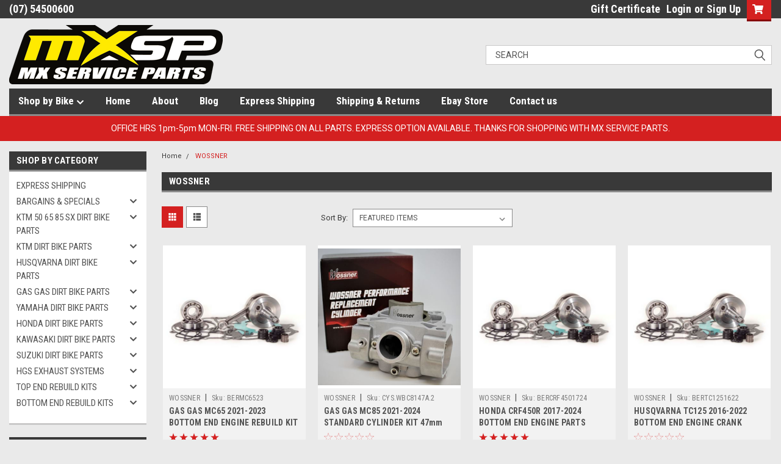

--- FILE ---
content_type: text/html; charset=UTF-8
request_url: https://www.mxserviceparts.com.au/brands/WOSSNER.html
body_size: 35335
content:


<!DOCTYPE html>
<html class="no-js" lang="en">
<head>
    <title>WOSSNER Products - MX Service Parts</title>
    <link rel="dns-prefetch preconnect" href="https://cdn11.bigcommerce.com/s-x9rmv" crossorigin><link rel="dns-prefetch preconnect" href="https://fonts.googleapis.com/" crossorigin><link rel="dns-prefetch preconnect" href="https://fonts.gstatic.com/" crossorigin>
    <meta name="keywords" content=" Dirt Bike Parts, Motocross Parts, Motocross Dirt Bike Parts, Motocross Bike Parts.motocross dirt bike parts australia , dirt bike parts australia , motocross parts australia, Australia&#039;s  Motocross &amp; Dirt Bike Parts,MX Online Australia, Yamaha Dirt Bike Parts Australia, dirt bike engine parts "><link rel='canonical' href='https://www.mxserviceparts.com.au/brands/WOSSNER.html' /><meta name='platform' content='bigcommerce.stencil' />
    
    
    <link href="https://cdn11.bigcommerce.com/s-x9rmv/product_images/Favicon.jpg?t=1518137814" rel="shortcut icon">
    <meta name="viewport" content="width=device-width, initial-scale=1, maximum-scale=1">
    <script>
        // Change document class from no-js to js so we can detect this in css
        document.documentElement.className = document.documentElement.className.replace('no-js', 'js');
    </script>
    <script async src="https://cdn11.bigcommerce.com/s-x9rmv/stencil/c9c26810-82ca-013c-6390-6a170de0765a/e/fe890d60-4ee7-0137-6262-0242ac110008/dist/theme-bundle.head_async.js"></script>
    <link href="https://fonts.googleapis.com/css?family=Roboto+Condensed:400,700%7CRoboto:400,300&display=block" rel="stylesheet">
    <link data-stencil-stylesheet href="https://cdn11.bigcommerce.com/s-x9rmv/stencil/c9c26810-82ca-013c-6390-6a170de0765a/e/fe890d60-4ee7-0137-6262-0242ac110008/css/theme-9a73f9e0-0d4f-013e-fb8e-3295d8da9b4b.css" rel="stylesheet">
    <!-- Start Tracking Code for analytics_facebook -->

<script>
!function(f,b,e,v,n,t,s){if(f.fbq)return;n=f.fbq=function(){n.callMethod?n.callMethod.apply(n,arguments):n.queue.push(arguments)};if(!f._fbq)f._fbq=n;n.push=n;n.loaded=!0;n.version='2.0';n.queue=[];t=b.createElement(e);t.async=!0;t.src=v;s=b.getElementsByTagName(e)[0];s.parentNode.insertBefore(t,s)}(window,document,'script','https://connect.facebook.net/en_US/fbevents.js');

fbq('set', 'autoConfig', 'false', '2971816249499253');
fbq('dataProcessingOptions', ['LDU'], 0, 0);
fbq('init', '2971816249499253', {"external_id":"cd2297c9-d0d6-47c6-aca1-41d733735e09"});
fbq('set', 'agent', 'bigcommerce', '2971816249499253');

function trackEvents() {
    var pathName = window.location.pathname;

    fbq('track', 'PageView', {}, "");

    // Search events start -- only fire if the shopper lands on the /search.php page
    if (pathName.indexOf('/search.php') === 0 && getUrlParameter('search_query')) {
        fbq('track', 'Search', {
            content_type: 'product_group',
            content_ids: [],
            search_string: getUrlParameter('search_query')
        });
    }
    // Search events end

    // Wishlist events start -- only fire if the shopper attempts to add an item to their wishlist
    if (pathName.indexOf('/wishlist.php') === 0 && getUrlParameter('added_product_id')) {
        fbq('track', 'AddToWishlist', {
            content_type: 'product_group',
            content_ids: []
        });
    }
    // Wishlist events end

    // Lead events start -- only fire if the shopper subscribes to newsletter
    if (pathName.indexOf('/subscribe.php') === 0 && getUrlParameter('result') === 'success') {
        fbq('track', 'Lead', {});
    }
    // Lead events end

    // Registration events start -- only fire if the shopper registers an account
    if (pathName.indexOf('/login.php') === 0 && getUrlParameter('action') === 'account_created') {
        fbq('track', 'CompleteRegistration', {}, "");
    }
    // Registration events end

    

    function getUrlParameter(name) {
        var cleanName = name.replace(/[\[]/, '\[').replace(/[\]]/, '\]');
        var regex = new RegExp('[\?&]' + cleanName + '=([^&#]*)');
        var results = regex.exec(window.location.search);
        return results === null ? '' : decodeURIComponent(results[1].replace(/\+/g, ' '));
    }
}

if (window.addEventListener) {
    window.addEventListener("load", trackEvents, false)
}
</script>
<noscript><img height="1" width="1" style="display:none" alt="null" src="https://www.facebook.com/tr?id=2971816249499253&ev=PageView&noscript=1&a=plbigcommerce1.2&eid="/></noscript>

<!-- End Tracking Code for analytics_facebook -->


<script type="text/javascript">
var BCData = {};
</script>

<script nonce="">
(function () {
    var xmlHttp = new XMLHttpRequest();

    xmlHttp.open('POST', 'https://bes.gcp.data.bigcommerce.com/nobot');
    xmlHttp.setRequestHeader('Content-Type', 'application/json');
    xmlHttp.send('{"store_id":"432876","timezone_offset":"11.0","timestamp":"2026-01-17T18:47:59.02759100Z","visit_id":"2fa11ed0-ddd8-4838-b433-6af3e6256009","channel_id":1}');
})();
</script>

    
    
    
    
    
    
    
    
</head>
    <body id="body" class="main   twelve-eighty    base-layout   header-in-container">


        <!-- snippet location header -->
        <svg data-src="https://cdn11.bigcommerce.com/s-x9rmv/stencil/c9c26810-82ca-013c-6390-6a170de0765a/e/fe890d60-4ee7-0137-6262-0242ac110008/img/icon-sprite.svg" class="icons-svg-sprite"></svg>


        <div class="header-container  gift-certificates-enabled ">
<div class="top-menu">
    <div class="content">

      <!-- NEW BUTTON TO TRIGGER MAIN NAV WHEN STICKY -->
      <!-- <div class="alt-toggle">
        <h2 class="container-header btn"><span class="down-arrrow burger-menu"><i class="burger open" aria-hidden="true"><svg><use xlink:href="#icon-Menu" /></svg></i><i class="menu close" aria-hidden="true"><svg><use xlink:href="#icon-close" /></svg></i></span></h2>
        <h2 class="container-header text"><span class="mega-shop-text"></span></h2>
      </div> -->

         <a href="#" class="mobileMenu-toggle" data-mobile-menu-toggle="menu">
            <span class="mobileMenu-toggleIcon">Toggle menu</span>
        </a>

        <!-- OPTIONAL SHORT MESSAGE LINK -->
        <!-- <div class="left">
          <a class="optional-message-link" href="">Put an optional message here.</a>
        </div> -->

        <div class="left phone-number">
                (07) 54500600
        </div>

        

        <div class="right account-links">
            <ul>
                    <li class="navUser-item gift-certficates">
                        <a class="navUser-action" href="/giftcertificates.php">Gift Certificate</a>
                    </li>
                    <li class="navUser-item navUser-item--account">
                            <a class="navUser-action" href="/login.php"><!-- <i class="fa fa-user" aria-hidden="true"></i> --><a class="navUser-action login" href="/login.php">Login</a><span class="or-text">or</span><a class="navUser-action create" href="/login.php?action=create_account">Sign Up</a>
                     </li>
        <li class="navUser-item navUser-item--cart ">
            <a
                class="navUser-action"
                data-cart-preview
                data-dropdown="cart-preview-dropdown"
                data-options="align:right"
                href="/cart.php">
                <span class="navUser-item-cartLabel"><i class="cart-icon" aria-hidden="true"><svg><use xlink:href="#icon-cart" /></svg></i></span> <span class="countPill cart-quantity">0</span>
            </a>

            <div class="dropdown-menu" id="cart-preview-dropdown" data-dropdown-content aria-hidden="true"></div>
        </li>
            </ul>
        </div>
        <div class="clear"></div>
    </div>
</div>

<div class="header-container full-width  full-width in-container">
  <div class="header-padding">
  <div class="header-padding">
  <header class="header" role="banner">
        <div class="header-logo header-logo--left">
            <a href="https://www.mxserviceparts.com.au/">
            <div class="header-logo-image-container">
                <img class="header-logo-image" src="https://cdn11.bigcommerce.com/s-x9rmv/images/stencil/350x150/mxsp_logo._spot_col_1417561312__29373.original.png" alt="MX Service Parts" title="MX Service Parts">
            </div>
</a>
        </div>

  <div class="navPages-container inside-header left-logo search-container not-sticky" id="menu" data-menu>
    <nav class="navPages">
        <div class="navPages-quickSearch right searchbar">
            <div class="container">
    <!-- snippet location forms_search -->
    <form class="form" action="/search.php">
        <fieldset class="form-fieldset">
            <div class="form-field">
                <label class="u-hiddenVisually" for="search_query">Search</label>
                <input class="form-input" data-search-quick name="search_query" id="search_query" data-error-message="Search field cannot be empty." placeholder="Search" autocomplete="off">
                <div class="search-icon"><svg class="header-icon search-icon" title="submit" alt="submit"><use xlink:href="#icon-search"></use></svg></div>
                <input class="button button--primary form-prefixPostfix-button--postfix" type="submit" value="">
            </div>
        </fieldset>
        <div class="clear"></div>
    </form>
    <div id="search-action-buttons" class="search-buttons-container">
      <div class="align-right">
      <!-- <a href="#" class="reset quicksearch" aria-label="reset search" role="button" style="inline-block;">
        <span class="reset" aria-hidden="true">Reset Search</span>
      </a> -->
      <a href="#" class="modal-close custom-quick-search" aria-label="Close" role="button" style="inline-block;">
        <span aria-hidden="true">&#215;</span>
      </a>
      <div class="clear"></div>
      </div>
      <div class="clear"></div>
    </div>
      <section id="quickSearch" class="quickSearchResults" data-bind="html: results">
      </section>
      <div class="clear"></div>
</div>
        </div>
    </nav>
</div>
<div class="clear"></div>
<div class="mobile-menu navPages-container" id="menu" data-menu>
  <div class="currency-converter">
    <ul class="navPages-list navPages-list--user">
    </ul>
  </div>
        <nav class="navPages">
    <div class="navPages-quickSearch right searchbar">
        <div class="container">
    <!-- snippet location forms_search -->
    <form class="form" action="/search.php">
        <fieldset class="form-fieldset">
            <div class="form-field">
                <label class="u-hiddenVisually" for="search_query">Search</label>
                <input class="form-input" data-search-quick name="search_query" id="search_query" data-error-message="Search field cannot be empty." placeholder="Search" autocomplete="off">
                <div class="search-icon"><svg class="header-icon search-icon" title="submit" alt="submit"><use xlink:href="#icon-search"></use></svg></div>
                <input class="button button--primary form-prefixPostfix-button--postfix" type="submit" value="">
            </div>
        </fieldset>
        <div class="clear"></div>
    </form>
    <div id="search-action-buttons" class="search-buttons-container">
      <div class="align-right">
      <!-- <a href="#" class="reset quicksearch" aria-label="reset search" role="button" style="inline-block;">
        <span class="reset" aria-hidden="true">Reset Search</span>
      </a> -->
      <a href="#" class="modal-close custom-quick-search" aria-label="Close" role="button" style="inline-block;">
        <span aria-hidden="true">&#215;</span>
      </a>
      <div class="clear"></div>
      </div>
      <div class="clear"></div>
    </div>
      <section id="quickSearch" class="quickSearchResults" data-bind="html: results">
      </section>
      <div class="clear"></div>
</div>
    </div>
    <ul class="navPages-list">
        <div class="nav-align">
        <div class="custom-pages-nav">
          <div id="desktop-menu">
            <h2 class="container-header mobile">Main Menu</h2>
                <li class="navPages-item">
                    <a class="navPages-action has-subMenu" href="#">
    Shop by Bike <i class="fa fa-chevron-down main-nav" aria-hidden="true"><svg><use xlink:href="#icon-chevron-down" /></svg></i>
</a>
<div class="navPage-subMenu" id="navPages-" aria-hidden="true" tabindex="-1">
    <ul class="navPage-subMenu-list">
            <li class="navPage-subMenu-item">
                    <a class="navPage-subMenu-action navPages-action" href="/honda-bikes/">Honda</a>
            </li>
            <li class="navPage-subMenu-item">
                    <a class="navPage-subMenu-action navPages-action" href="/Husqvarna-bikes/">Husqvarna</a>
            </li>
            <li class="navPage-subMenu-item">
                    <a class="navPage-subMenu-action navPages-action" href="/kawasaki-bikes/">Kawasaki</a>
            </li>
            <li class="navPage-subMenu-item">
                    <a class="navPage-subMenu-action navPages-action" href="/ktm-bikes/">KTM</a>
            </li>
            <li class="navPage-subMenu-item">
                    <a class="navPage-subMenu-action navPages-action" href="/ktm-mini-bikes/">KTM Mini</a>
            </li>
            <li class="navPage-subMenu-item">
                    <a class="navPage-subMenu-action navPages-action" href="/suzuki-bikes/">Suzuki</a>
            </li>
            <li class="navPage-subMenu-item">
                    <a class="navPage-subMenu-action navPages-action" href="/yamaha-bikes/">Yamaha</a>
            </li>
    </ul>
</div>
                </li>
                <li class="navPages-item">
                    <a class="navPages-action" href="http://www.mxserviceparts.com.au/">Home</a>
                </li>
                <li class="navPages-item">
                    <a class="navPages-action" href="https://www.mxserviceparts.com.au/about/">About</a>
                </li>
                <li class="navPages-item">
                    <a class="navPages-action" href="https://www.mxserviceparts.com.au/blog/">Blog</a>
                </li>
                <li class="navPages-item">
                    <a class="navPages-action" href="http://www.mxserviceparts.com.au/express-shipping/">Express Shipping</a>
                </li>
                <li class="navPages-item">
                    <a class="navPages-action" href="https://www.mxserviceparts.com.au/shipping-returns/">Shipping &amp; Returns</a>
                </li>
                <li class="navPages-item">
                    <a class="navPages-action" href="http://stores.ebay.com.au/mxsparts?_rdc=1">Ebay Store</a>
                </li>
                <li class="navPages-item">
                    <a class="navPages-action" href="https://www.mxserviceparts.com.au/contact-us/">Contact us </a>
                </li>
          </div>
            <div id="mobile-menu">
              <div class="category-menu">
                <h2 class="container-header mobile">Shop By Category</h2>
                  <li class="navPages-item mobile">
                    <a class="navPages-action" href="https://www.mxserviceparts.com.au/express-shipping/">EXPRESS SHIPPING</a>
                  </li>
                  <li class="navPages-item mobile">
                    <a class="navPages-action has-subMenu" href="https://www.mxserviceparts.com.au/bargains-specials/">
    BARGAINS &amp; SPECIALS <i class="fa fa-chevron-down main-nav" aria-hidden="true"><svg><use xlink:href="#icon-chevron-down" /></svg></i>
</a>
<div class="navPage-subMenu" id="navPages-662" aria-hidden="true" tabindex="-1">
    <ul class="navPage-subMenu-list">
            <li class="navPage-subMenu-item">
                    <a class="navPage-subMenu-action navPages-action" href="https://www.mxserviceparts.com.au/honda-sale-parts/">HONDA SALE PARTS</a>
            </li>
            <li class="navPage-subMenu-item">
                    <a class="navPage-subMenu-action navPages-action" href="https://www.mxserviceparts.com.au/kawasaki-sale-parts/">KAWASAKI SALE PARTS</a>
            </li>
            <li class="navPage-subMenu-item">
                    <a class="navPage-subMenu-action navPages-action" href="https://www.mxserviceparts.com.au/ktm-sale-parts/">KTM SALE PARTS</a>
            </li>
            <li class="navPage-subMenu-item">
                    <a class="navPage-subMenu-action navPages-action" href="https://www.mxserviceparts.com.au/suzuki-sale-parts/">SUZUKI SALE PARTS</a>
            </li>
            <li class="navPage-subMenu-item">
                    <a class="navPage-subMenu-action navPages-action" href="https://www.mxserviceparts.com.au/yamaha-sale-parts/">YAMAHA SALE PARTS</a>
            </li>
    </ul>
</div>
                  </li>
                  <li class="navPages-item mobile">
                    <a class="navPages-action has-subMenu" href="https://www.mxserviceparts.com.au/ktm-50-65-85-sx-dirt-bikes-parts/">
    KTM 50 65 85 SX DIRT BIKE PARTS <i class="fa fa-chevron-down main-nav" aria-hidden="true"><svg><use xlink:href="#icon-chevron-down" /></svg></i>
</a>
<div class="navPage-subMenu" id="navPages-307" aria-hidden="true" tabindex="-1">
    <ul class="navPage-subMenu-list">
            <li class="navPage-subMenu-item">
                    <a
                        class="navPage-subMenu-action navPages-action has-subMenu"
                        href="https://www.mxserviceparts.com.au/ktm-50-sx-parts/">
                        KTM 50 SX PARTS <i class="fa fa-chevron-down" aria-hidden="true"><svg><use xlink:href="#icon-chevron-down" /></svg></i>
                    </a>
                    <ul class="navPage-childList" id="navPages-308">
                        <li class="navPage-childList-item">
                            <a class="navPage-childList-action navPages-action" href="https://www.mxserviceparts.com.au/50-sx-engine-parts/">50 SX ENGINE PARTS</a>
                        </li>
                        <li class="navPage-childList-item">
                            <a class="navPage-childList-action navPages-action" href="https://www.mxserviceparts.com.au/ktm-50-sx-oem-parts/">KTM 50 SX OEM PARTS</a>
                        </li>
                        <li class="navPage-childList-item">
                            <a class="navPage-childList-action navPages-action" href="https://www.mxserviceparts.com.au/50-sx-chassis-parts/">50 SX CHASSIS PARTS</a>
                        </li>
                        <li class="navPage-childList-item">
                            <a class="navPage-childList-action navPages-action" href="https://www.mxserviceparts.com.au/50-sx-brake-parts/">50 SX BRAKE PARTS</a>
                        </li>
                        <li class="navPage-childList-item">
                            <a class="navPage-childList-action navPages-action" href="https://www.mxserviceparts.com.au/50-sx-controls-cables/">50 SX CONTROLS CABLES</a>
                        </li>
                        <li class="navPage-childList-item">
                            <a class="navPage-childList-action navPages-action" href="https://www.mxserviceparts.com.au/50-sx-exhaust-parts/">50 SX EXHAUST PARTS</a>
                        </li>
                        <li class="navPage-childList-item">
                            <a class="navPage-childList-action navPages-action" href="https://www.mxserviceparts.com.au/50-sx-chains-sprockets/">50 SX CHAINS SPROCKETS</a>
                        </li>
                    </ul>
            </li>
            <li class="navPage-subMenu-item">
                    <a
                        class="navPage-subMenu-action navPages-action has-subMenu"
                        href="https://www.mxserviceparts.com.au/ktm-65-sx-parts/">
                        KTM 65 SX PARTS <i class="fa fa-chevron-down" aria-hidden="true"><svg><use xlink:href="#icon-chevron-down" /></svg></i>
                    </a>
                    <ul class="navPage-childList" id="navPages-309">
                        <li class="navPage-childList-item">
                            <a class="navPage-childList-action navPages-action" href="https://www.mxserviceparts.com.au/65-sx-engine-parts/">65 SX ENGINE PARTS</a>
                        </li>
                        <li class="navPage-childList-item">
                            <a class="navPage-childList-action navPages-action" href="https://www.mxserviceparts.com.au/65-sx-oem-genuine-parts/">65 SX OEM GENUINE PARTS</a>
                        </li>
                        <li class="navPage-childList-item">
                            <a class="navPage-childList-action navPages-action" href="https://www.mxserviceparts.com.au/65-sx-chassis-parts/">65 SX CHASSIS PARTS</a>
                        </li>
                        <li class="navPage-childList-item">
                            <a class="navPage-childList-action navPages-action" href="https://www.mxserviceparts.com.au/65-sx-exhaust/">65 SX EXHAUST</a>
                        </li>
                        <li class="navPage-childList-item">
                            <a class="navPage-childList-action navPages-action" href="https://www.mxserviceparts.com.au/65-sx-brake-parts/">65 SX BRAKE PARTS</a>
                        </li>
                        <li class="navPage-childList-item">
                            <a class="navPage-childList-action navPages-action" href="https://www.mxserviceparts.com.au/65-sx-chains-sprockets/">65 SX CHAINS &amp; SPROCKETS</a>
                        </li>
                        <li class="navPage-childList-item">
                            <a class="navPage-childList-action navPages-action" href="https://www.mxserviceparts.com.au/65-sx-controls-cables/">65 SX CONTROLS CABLES</a>
                        </li>
                        <li class="navPage-childList-item">
                            <a class="navPage-childList-action navPages-action" href="https://www.mxserviceparts.com.au/65-sx-seats-plastics/">65 SX SEATS &amp; PLASTICS</a>
                        </li>
                    </ul>
            </li>
            <li class="navPage-subMenu-item">
                    <a
                        class="navPage-subMenu-action navPages-action has-subMenu"
                        href="https://www.mxserviceparts.com.au/ktm-85-sx-parts/">
                        KTM 85 SX PARTS <i class="fa fa-chevron-down" aria-hidden="true"><svg><use xlink:href="#icon-chevron-down" /></svg></i>
                    </a>
                    <ul class="navPage-childList" id="navPages-310">
                        <li class="navPage-childList-item">
                            <a class="navPage-childList-action navPages-action" href="https://www.mxserviceparts.com.au/85-sx-engine-parts/">85 SX ENGINE PARTS</a>
                        </li>
                        <li class="navPage-childList-item">
                            <a class="navPage-childList-action navPages-action" href="https://www.mxserviceparts.com.au/85sx-oem-genuine-parts/">85SX OEM GENUINE PARTS</a>
                        </li>
                        <li class="navPage-childList-item">
                            <a class="navPage-childList-action navPages-action" href="https://www.mxserviceparts.com.au/85-sx-chassis-parts/">85 SX CHASSIS PARTS</a>
                        </li>
                        <li class="navPage-childList-item">
                            <a class="navPage-childList-action navPages-action" href="https://www.mxserviceparts.com.au/85-sx-exhaust/">85 SX EXHAUST</a>
                        </li>
                        <li class="navPage-childList-item">
                            <a class="navPage-childList-action navPages-action" href="https://www.mxserviceparts.com.au/85-sx-brake-parts/">85 SX BRAKE PARTS</a>
                        </li>
                        <li class="navPage-childList-item">
                            <a class="navPage-childList-action navPages-action" href="https://www.mxserviceparts.com.au/85-sx-chains-sprockets/">85 SX CHAINS &amp; SPROCKETS</a>
                        </li>
                        <li class="navPage-childList-item">
                            <a class="navPage-childList-action navPages-action" href="https://www.mxserviceparts.com.au/85-sx-controls-cables/">85 SX CONTROLS CABLES</a>
                        </li>
                        <li class="navPage-childList-item">
                            <a class="navPage-childList-action navPages-action" href="https://www.mxserviceparts.com.au/85-sx-seats-plastics/">85 SX SEATS PLASTICS</a>
                        </li>
                    </ul>
            </li>
    </ul>
</div>
                  </li>
                  <li class="navPages-item mobile">
                    <a class="navPages-action has-subMenu" href="https://www.mxserviceparts.com.au/ktm-bikes/">
    KTM DIRT BIKE PARTS <i class="fa fa-chevron-down main-nav" aria-hidden="true"><svg><use xlink:href="#icon-chevron-down" /></svg></i>
</a>
<div class="navPage-subMenu" id="navPages-313" aria-hidden="true" tabindex="-1">
    <ul class="navPage-subMenu-list">
            <li class="navPage-subMenu-item">
                    <a
                        class="navPage-subMenu-action navPages-action has-subMenu"
                        href="https://www.mxserviceparts.com.au/ktm-125-sx-parts/">
                        KTM 125 SX PARTS <i class="fa fa-chevron-down" aria-hidden="true"><svg><use xlink:href="#icon-chevron-down" /></svg></i>
                    </a>
                    <ul class="navPage-childList" id="navPages-327">
                        <li class="navPage-childList-item">
                            <a class="navPage-childList-action navPages-action" href="https://www.mxserviceparts.com.au/125-sx-engine-parts/">125 SX ENGINE PARTS</a>
                        </li>
                        <li class="navPage-childList-item">
                            <a class="navPage-childList-action navPages-action" href="https://www.mxserviceparts.com.au/125-sx-oem-parts/">125 SX OEM PARTS</a>
                        </li>
                        <li class="navPage-childList-item">
                            <a class="navPage-childList-action navPages-action" href="https://www.mxserviceparts.com.au/125-sx-chassis-parts/">125 SX CHASSIS PARTS</a>
                        </li>
                        <li class="navPage-childList-item">
                            <a class="navPage-childList-action navPages-action" href="https://www.mxserviceparts.com.au/125-sx-brake-parts/">125 SX BRAKE PARTS</a>
                        </li>
                        <li class="navPage-childList-item">
                            <a class="navPage-childList-action navPages-action" href="https://www.mxserviceparts.com.au/125-sx-exhaust-parts/">125 SX EXHAUST PARTS</a>
                        </li>
                        <li class="navPage-childList-item">
                            <a class="navPage-childList-action navPages-action" href="https://www.mxserviceparts.com.au/125-sx-chains-sprockets/">125 SX CHAINS SPROCKETS</a>
                        </li>
                        <li class="navPage-childList-item">
                            <a class="navPage-childList-action navPages-action" href="https://www.mxserviceparts.com.au/125-sx-controls-cables/">125 SX CONTROLS CABLES</a>
                        </li>
                        <li class="navPage-childList-item">
                            <a class="navPage-childList-action navPages-action" href="https://www.mxserviceparts.com.au/125SX/seats-plastics/">125 SX SEATS PLASTICS</a>
                        </li>
                    </ul>
            </li>
            <li class="navPage-subMenu-item">
                    <a
                        class="navPage-subMenu-action navPages-action has-subMenu"
                        href="https://www.mxserviceparts.com.au/ktm-150-sx-parts/">
                        KTM 150 SX PARTS <i class="fa fa-chevron-down" aria-hidden="true"><svg><use xlink:href="#icon-chevron-down" /></svg></i>
                    </a>
                    <ul class="navPage-childList" id="navPages-343">
                        <li class="navPage-childList-item">
                            <a class="navPage-childList-action navPages-action" href="https://www.mxserviceparts.com.au/144SX-150SX/engine-parts/">150 SX ENGINE PARTS</a>
                        </li>
                        <li class="navPage-childList-item">
                            <a class="navPage-childList-action navPages-action" href="https://www.mxserviceparts.com.au/144SX-150SX/chassis/">150 SX CHASSIS PARTS</a>
                        </li>
                        <li class="navPage-childList-item">
                            <a class="navPage-childList-action navPages-action" href="https://www.mxserviceparts.com.au/144SX-150SX/brakes/">150 SX BRAKE PARTS</a>
                        </li>
                        <li class="navPage-childList-item">
                            <a class="navPage-childList-action navPages-action" href="https://www.mxserviceparts.com.au/144SX-150SX/exhaust/">150 SX EXHAUST PARTS</a>
                        </li>
                        <li class="navPage-childList-item">
                            <a class="navPage-childList-action navPages-action" href="https://www.mxserviceparts.com.au/144SX-150SX/chains-sprockets/">150 SX CHAINS SPROCKETS</a>
                        </li>
                        <li class="navPage-childList-item">
                            <a class="navPage-childList-action navPages-action" href="https://www.mxserviceparts.com.au/150-sx-controls-cables/">150 SX CONTROLS CABLES</a>
                        </li>
                        <li class="navPage-childList-item">
                            <a class="navPage-childList-action navPages-action" href="https://www.mxserviceparts.com.au/144SX-150SX/seats-plastics/">150 SX SEATS PLASTICS</a>
                        </li>
                    </ul>
            </li>
            <li class="navPage-subMenu-item">
                    <a class="navPage-subMenu-action navPages-action" href="https://www.mxserviceparts.com.au/ktm-200-exc-parts/">KTM 200 EXC/SX PARTS</a>
            </li>
            <li class="navPage-subMenu-item">
                    <a
                        class="navPage-subMenu-action navPages-action has-subMenu"
                        href="https://www.mxserviceparts.com.au/ktm-250-sx-parts/">
                        KTM 250 SX PARTS <i class="fa fa-chevron-down" aria-hidden="true"><svg><use xlink:href="#icon-chevron-down" /></svg></i>
                    </a>
                    <ul class="navPage-childList" id="navPages-328">
                        <li class="navPage-childList-item">
                            <a class="navPage-childList-action navPages-action" href="https://www.mxserviceparts.com.au/250-sx-engine-parts/">250 SX ENGINE PARTS</a>
                        </li>
                        <li class="navPage-childList-item">
                            <a class="navPage-childList-action navPages-action" href="https://www.mxserviceparts.com.au/250-sx-chassis-parts/">250 SX CHASSIS PARTS</a>
                        </li>
                        <li class="navPage-childList-item">
                            <a class="navPage-childList-action navPages-action" href="https://www.mxserviceparts.com.au/250sx/exhaust/">250 SX EXHAUST PARTS</a>
                        </li>
                        <li class="navPage-childList-item">
                            <a class="navPage-childList-action navPages-action" href="https://www.mxserviceparts.com.au/250SX/brakes/">250 SX BRAKE PARTS</a>
                        </li>
                        <li class="navPage-childList-item">
                            <a class="navPage-childList-action navPages-action" href="https://www.mxserviceparts.com.au/250SX/chains-sprockets/">250 SX CHAINS SPROCKETS</a>
                        </li>
                        <li class="navPage-childList-item">
                            <a class="navPage-childList-action navPages-action" href="https://www.mxserviceparts.com.au/250-sx-controls-cables/">250 SX CONTROLS CABLES</a>
                        </li>
                        <li class="navPage-childList-item">
                            <a class="navPage-childList-action navPages-action" href="https://www.mxserviceparts.com.au/250-sx-seats-plastics/">250 SX SEATS PLASTICS</a>
                        </li>
                    </ul>
            </li>
            <li class="navPage-subMenu-item">
                    <a
                        class="navPage-subMenu-action navPages-action has-subMenu"
                        href="https://www.mxserviceparts.com.au/ktm-250-sx-f-parts/">
                        KTM 250 SX-F PARTS <i class="fa fa-chevron-down" aria-hidden="true"><svg><use xlink:href="#icon-chevron-down" /></svg></i>
                    </a>
                    <ul class="navPage-childList" id="navPages-329">
                        <li class="navPage-childList-item">
                            <a class="navPage-childList-action navPages-action" href="https://www.mxserviceparts.com.au/250-sx-f-engine-parts/">250 SX-F ENGINE PARTS</a>
                        </li>
                        <li class="navPage-childList-item">
                            <a class="navPage-childList-action navPages-action" href="https://www.mxserviceparts.com.au/250-sx-f-oem-parts/">250 SX-F OEM PARTS</a>
                        </li>
                        <li class="navPage-childList-item">
                            <a class="navPage-childList-action navPages-action" href="https://www.mxserviceparts.com.au/250-sx-f-chassis-parts/">250 SX-F CHASSIS PARTS </a>
                        </li>
                        <li class="navPage-childList-item">
                            <a class="navPage-childList-action navPages-action" href="https://www.mxserviceparts.com.au/250-sxf-brake-parts/">250 SX-F BRAKE PARTS</a>
                        </li>
                        <li class="navPage-childList-item">
                            <a class="navPage-childList-action navPages-action" href="https://www.mxserviceparts.com.au/ktm-250sx-f-exhaust/">250SX-F EXHAUST </a>
                        </li>
                        <li class="navPage-childList-item">
                            <a class="navPage-childList-action navPages-action" href="https://www.mxserviceparts.com.au/250-sx-f-controls-cables/">250 SX-F CONTROL CABLES</a>
                        </li>
                        <li class="navPage-childList-item">
                            <a class="navPage-childList-action navPages-action" href="https://www.mxserviceparts.com.au/250-sx-f-chains-sprockets/">250 SXF CHAIN SPROCKETS</a>
                        </li>
                        <li class="navPage-childList-item">
                            <a class="navPage-childList-action navPages-action" href="https://www.mxserviceparts.com.au/250sx-f/plastic-kits-seats/">250 SX-F SEATS PLASTICS </a>
                        </li>
                    </ul>
            </li>
            <li class="navPage-subMenu-item">
                    <a
                        class="navPage-subMenu-action navPages-action has-subMenu"
                        href="https://www.mxserviceparts.com.au/ktm-250-exc-f-parts/">
                        KTM 250 EXC-F XC-F PARTS <i class="fa fa-chevron-down" aria-hidden="true"><svg><use xlink:href="#icon-chevron-down" /></svg></i>
                    </a>
                    <ul class="navPage-childList" id="navPages-368">
                        <li class="navPage-childList-item">
                            <a class="navPage-childList-action navPages-action" href="https://www.mxserviceparts.com.au/250-exc-f-engine-parts/">250 EXC-F ENGINE PARTS</a>
                        </li>
                        <li class="navPage-childList-item">
                            <a class="navPage-childList-action navPages-action" href="https://www.mxserviceparts.com.au/250-exc-f-chassis-parts/">250 EXC-F CHASSIS PARTS</a>
                        </li>
                        <li class="navPage-childList-item">
                            <a class="navPage-childList-action navPages-action" href="https://www.mxserviceparts.com.au/250-exc-f-brake-parts/">250 EXC-F BRAKE PARTS</a>
                        </li>
                        <li class="navPage-childList-item">
                            <a class="navPage-childList-action navPages-action" href="https://www.mxserviceparts.com.au/250exc-f-control-cables/">250EXC-F CONTROL CABLES</a>
                        </li>
                        <li class="navPage-childList-item">
                            <a class="navPage-childList-action navPages-action" href="https://www.mxserviceparts.com.au/250-exc-f-chains-sprockets/">250 EXC-F CHAIN SPROCKET</a>
                        </li>
                        <li class="navPage-childList-item">
                            <a class="navPage-childList-action navPages-action" href="https://www.mxserviceparts.com.au/250-exc-f-seat-plastics/">250 EXC-F SEAT PLASTICS</a>
                        </li>
                    </ul>
            </li>
            <li class="navPage-subMenu-item">
                    <a
                        class="navPage-subMenu-action navPages-action has-subMenu"
                        href="https://www.mxserviceparts.com.au/ktm-250-exc-tpi-xc-parts/">
                        KTM 250 EXC &amp; TPI, XC PARTS <i class="fa fa-chevron-down" aria-hidden="true"><svg><use xlink:href="#icon-chevron-down" /></svg></i>
                    </a>
                    <ul class="navPage-childList" id="navPages-372">
                        <li class="navPage-childList-item">
                            <a class="navPage-childList-action navPages-action" href="https://www.mxserviceparts.com.au/250-exc-engine-parts/">250 EXC ENGINE PARTS</a>
                        </li>
                        <li class="navPage-childList-item">
                            <a class="navPage-childList-action navPages-action" href="https://www.mxserviceparts.com.au/250-exc-chassis-parts/">250 EXC CHASSIS PARTS</a>
                        </li>
                        <li class="navPage-childList-item">
                            <a class="navPage-childList-action navPages-action" href="https://www.mxserviceparts.com.au/250-exc-brake-parts/">250 EXC BRAKE PARTS</a>
                        </li>
                        <li class="navPage-childList-item">
                            <a class="navPage-childList-action navPages-action" href="https://www.mxserviceparts.com.au/250-exc-controls-cables/">250 EXC CONTROLS CABLES</a>
                        </li>
                        <li class="navPage-childList-item">
                            <a class="navPage-childList-action navPages-action" href="https://www.mxserviceparts.com.au/250-exc-chain-sprockets/">250 EXC CHAIN SPROCKETS</a>
                        </li>
                        <li class="navPage-childList-item">
                            <a class="navPage-childList-action navPages-action" href="https://www.mxserviceparts.com.au/250-exc-seats-plastics/">250 EXC SEATS PLASTICS</a>
                        </li>
                    </ul>
            </li>
            <li class="navPage-subMenu-item">
                    <a
                        class="navPage-subMenu-action navPages-action has-subMenu"
                        href="https://www.mxserviceparts.com.au/ktm-300-exc-exc-tpi-parts/">
                        KTM 300 EXC &amp; EXC TPI PARTS <i class="fa fa-chevron-down" aria-hidden="true"><svg><use xlink:href="#icon-chevron-down" /></svg></i>
                    </a>
                    <ul class="navPage-childList" id="navPages-355">
                        <li class="navPage-childList-item">
                            <a class="navPage-childList-action navPages-action" href="https://www.mxserviceparts.com.au/300-exc-engine-parts/">300 EXC ENGINE PARTS</a>
                        </li>
                        <li class="navPage-childList-item">
                            <a class="navPage-childList-action navPages-action" href="https://www.mxserviceparts.com.au/300-exc-chassis-parts/">300 EXC CHASSIS PARTS</a>
                        </li>
                        <li class="navPage-childList-item">
                            <a class="navPage-childList-action navPages-action" href="https://www.mxserviceparts.com.au/300-exc-brake-parts/">300 EXC BRAKE PARTS</a>
                        </li>
                        <li class="navPage-childList-item">
                            <a class="navPage-childList-action navPages-action" href="https://www.mxserviceparts.com.au/300-exc-controls-cables/">300 EXC CONTROLS CABLES</a>
                        </li>
                        <li class="navPage-childList-item">
                            <a class="navPage-childList-action navPages-action" href="https://www.mxserviceparts.com.au/300-exc-chains-sprockets/">300EXC CHAINS SPROCKETS</a>
                        </li>
                        <li class="navPage-childList-item">
                            <a class="navPage-childList-action navPages-action" href="https://www.mxserviceparts.com.au/300-exc-seats-plastics/">300 EXC SEATS PLASTICS</a>
                        </li>
                    </ul>
            </li>
            <li class="navPage-subMenu-item">
                    <a
                        class="navPage-subMenu-action navPages-action has-subMenu"
                        href="https://www.mxserviceparts.com.au/ktm-350-exc-f-xc-f-parts/">
                        KTM 350 EXC-F &amp; XC-F PARTS <i class="fa fa-chevron-down" aria-hidden="true"><svg><use xlink:href="#icon-chevron-down" /></svg></i>
                    </a>
                    <ul class="navPage-childList" id="navPages-371">
                        <li class="navPage-childList-item">
                            <a class="navPage-childList-action navPages-action" href="https://www.mxserviceparts.com.au/350-exc-f-engine-parts/">350 EXC-F ENGINE PARTS</a>
                        </li>
                        <li class="navPage-childList-item">
                            <a class="navPage-childList-action navPages-action" href="https://www.mxserviceparts.com.au/350-exc-f-chassis-parts/">350 EXC-F CHASSIS PARTS</a>
                        </li>
                        <li class="navPage-childList-item">
                            <a class="navPage-childList-action navPages-action" href="https://www.mxserviceparts.com.au/350-exc-f-brake-parts/">350 EXC-F BRAKE PARTS</a>
                        </li>
                        <li class="navPage-childList-item">
                            <a class="navPage-childList-action navPages-action" href="https://www.mxserviceparts.com.au/350exc-f-controls-cables/">350EXC-F CONTROLS CABLE</a>
                        </li>
                        <li class="navPage-childList-item">
                            <a class="navPage-childList-action navPages-action" href="https://www.mxserviceparts.com.au/350exc-f-chain-sprockets/">350EXC-F CHAIN SPROCKET</a>
                        </li>
                        <li class="navPage-childList-item">
                            <a class="navPage-childList-action navPages-action" href="https://www.mxserviceparts.com.au/350-exc-f-seats-plastics/">350 EXC-F SEATS PLASTICS</a>
                        </li>
                    </ul>
            </li>
            <li class="navPage-subMenu-item">
                    <a
                        class="navPage-subMenu-action navPages-action has-subMenu"
                        href="https://www.mxserviceparts.com.au/ktm-350-sx-f-parts/">
                        KTM 350 SX-F PARTS <i class="fa fa-chevron-down" aria-hidden="true"><svg><use xlink:href="#icon-chevron-down" /></svg></i>
                    </a>
                    <ul class="navPage-childList" id="navPages-356">
                        <li class="navPage-childList-item">
                            <a class="navPage-childList-action navPages-action" href="https://www.mxserviceparts.com.au/350-sx-f-engine-parts/">350 SX-F ENGINE PARTS</a>
                        </li>
                        <li class="navPage-childList-item">
                            <a class="navPage-childList-action navPages-action" href="https://www.mxserviceparts.com.au/350-sx-f-chassis-parts/">350 SX-F CHASSIS PARTS</a>
                        </li>
                        <li class="navPage-childList-item">
                            <a class="navPage-childList-action navPages-action" href="https://www.mxserviceparts.com.au/350-sx-f-brake-parts/">350 SX-F BRAKE PARTS</a>
                        </li>
                        <li class="navPage-childList-item">
                            <a class="navPage-childList-action navPages-action" href="https://www.mxserviceparts.com.au/350-sx-f-controls-cables/">350SX-F CONTROLS CABLES</a>
                        </li>
                        <li class="navPage-childList-item">
                            <a class="navPage-childList-action navPages-action" href="https://www.mxserviceparts.com.au/350-sx-f-chain-sprockets/">350 SX-F CHAIN SPROCKETS</a>
                        </li>
                        <li class="navPage-childList-item">
                            <a class="navPage-childList-action navPages-action" href="https://www.mxserviceparts.com.au/350-sx-f-seats-plastics/">350 SX-F SEATS PLASTICS</a>
                        </li>
                    </ul>
            </li>
            <li class="navPage-subMenu-item">
                    <a
                        class="navPage-subMenu-action navPages-action has-subMenu"
                        href="https://www.mxserviceparts.com.au/ktm-450-exc-parts/">
                        KTM 450 EXC &amp; EXC-F PARTS <i class="fa fa-chevron-down" aria-hidden="true"><svg><use xlink:href="#icon-chevron-down" /></svg></i>
                    </a>
                    <ul class="navPage-childList" id="navPages-370">
                        <li class="navPage-childList-item">
                            <a class="navPage-childList-action navPages-action" href="https://www.mxserviceparts.com.au/450-exc-engine-parts/">450 EXC ENGINE PARTS</a>
                        </li>
                        <li class="navPage-childList-item">
                            <a class="navPage-childList-action navPages-action" href="https://www.mxserviceparts.com.au/450-exc-chassis-parts/">450 EXC CHASSIS PARTS</a>
                        </li>
                        <li class="navPage-childList-item">
                            <a class="navPage-childList-action navPages-action" href="https://www.mxserviceparts.com.au/450-exc-brake-parts/">450 EXC BRAKE PARTS </a>
                        </li>
                        <li class="navPage-childList-item">
                            <a class="navPage-childList-action navPages-action" href="https://www.mxserviceparts.com.au/450-exc-controls-cables/">450 EXC CONTROLS CABLES</a>
                        </li>
                        <li class="navPage-childList-item">
                            <a class="navPage-childList-action navPages-action" href="https://www.mxserviceparts.com.au/450-exc-chains-sprockets/">450EXC CHAINS SPROCKETS</a>
                        </li>
                        <li class="navPage-childList-item">
                            <a class="navPage-childList-action navPages-action" href="https://www.mxserviceparts.com.au/450-exc-seats-plastics/">450 EXC SEATS PLASTICS</a>
                        </li>
                    </ul>
            </li>
            <li class="navPage-subMenu-item">
                    <a
                        class="navPage-subMenu-action navPages-action has-subMenu"
                        href="https://www.mxserviceparts.com.au/ktm-450-sx-f-parts/">
                        KTM 450 SX-F PARTS <i class="fa fa-chevron-down" aria-hidden="true"><svg><use xlink:href="#icon-chevron-down" /></svg></i>
                    </a>
                    <ul class="navPage-childList" id="navPages-330">
                        <li class="navPage-childList-item">
                            <a class="navPage-childList-action navPages-action" href="https://www.mxserviceparts.com.au/450-sx-f-engine-parts/">450 SX-F ENGINE PARTS</a>
                        </li>
                        <li class="navPage-childList-item">
                            <a class="navPage-childList-action navPages-action" href="https://www.mxserviceparts.com.au/450-sx-f-oem-parts/">450 SX-F OEM PARTS</a>
                        </li>
                        <li class="navPage-childList-item">
                            <a class="navPage-childList-action navPages-action" href="https://www.mxserviceparts.com.au/450sx-f/chassis/">450 SX-F CHASSIS PARTS</a>
                        </li>
                        <li class="navPage-childList-item">
                            <a class="navPage-childList-action navPages-action" href="https://www.mxserviceparts.com.au/450-sx-f-brake-parts/">450 SX-F BRAKE PARTS</a>
                        </li>
                        <li class="navPage-childList-item">
                            <a class="navPage-childList-action navPages-action" href="https://www.mxserviceparts.com.au/450-sx-f-chain-sprockets/">450 SX-F CHAIN SPROCKETS</a>
                        </li>
                        <li class="navPage-childList-item">
                            <a class="navPage-childList-action navPages-action" href="https://www.mxserviceparts.com.au/450-sx-f-seats-plastics/">450 SX-F SEATS PLASTICS</a>
                        </li>
                        <li class="navPage-childList-item">
                            <a class="navPage-childList-action navPages-action" href="https://www.mxserviceparts.com.au/450-sx-f-controls-cables/">450SX-F CONTROLS CABLES</a>
                        </li>
                    </ul>
            </li>
            <li class="navPage-subMenu-item">
                    <a
                        class="navPage-subMenu-action navPages-action has-subMenu"
                        href="https://www.mxserviceparts.com.au/ktm-500-exc-parts/">
                        KTM 500 EXC &amp; EXC-F PARTS <i class="fa fa-chevron-down" aria-hidden="true"><svg><use xlink:href="#icon-chevron-down" /></svg></i>
                    </a>
                    <ul class="navPage-childList" id="navPages-374">
                        <li class="navPage-childList-item">
                            <a class="navPage-childList-action navPages-action" href="https://www.mxserviceparts.com.au/500-exc-engine-parts/">500 EXC ENGINE PARTS</a>
                        </li>
                        <li class="navPage-childList-item">
                            <a class="navPage-childList-action navPages-action" href="https://www.mxserviceparts.com.au/500-exc-chassis-parts/">500 EXC CHASSIS PARTS</a>
                        </li>
                        <li class="navPage-childList-item">
                            <a class="navPage-childList-action navPages-action" href="https://www.mxserviceparts.com.au/500-exc-brake-parts/">500 EXC BRAKE PARTS</a>
                        </li>
                        <li class="navPage-childList-item">
                            <a class="navPage-childList-action navPages-action" href="https://www.mxserviceparts.com.au/500exc-controls-cables/">500EXC CONTROLS CABLES</a>
                        </li>
                        <li class="navPage-childList-item">
                            <a class="navPage-childList-action navPages-action" href="https://www.mxserviceparts.com.au/500exc-chain-sprockets/">500EXC CHAIN SPROCKETS</a>
                        </li>
                        <li class="navPage-childList-item">
                            <a class="navPage-childList-action navPages-action" href="https://www.mxserviceparts.com.au/500-exc-seats-plastics/">500 EXC SEATS PLASTICS</a>
                        </li>
                    </ul>
            </li>
            <li class="navPage-subMenu-item">
                    <a
                        class="navPage-subMenu-action navPages-action has-subMenu"
                        href="https://www.mxserviceparts.com.au/ktm-520-525-sx-exc-parts/">
                        KTM 520 525 SX EXC PARTS <i class="fa fa-chevron-down" aria-hidden="true"><svg><use xlink:href="#icon-chevron-down" /></svg></i>
                    </a>
                    <ul class="navPage-childList" id="navPages-373">
                        <li class="navPage-childList-item">
                            <a class="navPage-childList-action navPages-action" href="https://www.mxserviceparts.com.au/520-525-exc-sx-engine-parts/">520 525 EXC SX - ENGINE PARTS</a>
                        </li>
                        <li class="navPage-childList-item">
                            <a class="navPage-childList-action navPages-action" href="https://www.mxserviceparts.com.au/520-525-sx-exc/chassis/">520 525 EXC SX - CHASSIS PARTS</a>
                        </li>
                        <li class="navPage-childList-item">
                            <a class="navPage-childList-action navPages-action" href="https://www.mxserviceparts.com.au/520-525-exc-sx-brake-parts/">520 525 EXC SX - BRAKE PARTS</a>
                        </li>
                        <li class="navPage-childList-item">
                            <a class="navPage-childList-action navPages-action" href="https://www.mxserviceparts.com.au/520-525-exc-sx-chains-sprockets/">520 525 EXC SX -CHAINS &amp; SPROCKETS</a>
                        </li>
                        <li class="navPage-childList-item">
                            <a class="navPage-childList-action navPages-action" href="https://www.mxserviceparts.com.au/520-525-exc-sx-controls-cables/">520 525 EXC SX - CONTROLS &amp; CABLES</a>
                        </li>
                        <li class="navPage-childList-item">
                            <a class="navPage-childList-action navPages-action" href="https://www.mxserviceparts.com.au/520-525-exc-sx-seats-plastics/"> 520 525 EXC SX - SEATS &amp; PLASTICS</a>
                        </li>
                    </ul>
            </li>
            <li class="navPage-subMenu-item">
                    <a
                        class="navPage-subMenu-action navPages-action has-subMenu"
                        href="https://www.mxserviceparts.com.au/ktm-530-exc-r-parts/">
                        KTM 530 EXC-R PARTS <i class="fa fa-chevron-down" aria-hidden="true"><svg><use xlink:href="#icon-chevron-down" /></svg></i>
                    </a>
                    <ul class="navPage-childList" id="navPages-369">
                        <li class="navPage-childList-item">
                            <a class="navPage-childList-action navPages-action" href="https://www.mxserviceparts.com.au/530-exc-engine-parts/">530 EXC ENGINE PARTS</a>
                        </li>
                        <li class="navPage-childList-item">
                            <a class="navPage-childList-action navPages-action" href="https://www.mxserviceparts.com.au/530-exc-chassis-parts/">530 EXC CHASSIS PARTS </a>
                        </li>
                        <li class="navPage-childList-item">
                            <a class="navPage-childList-action navPages-action" href="https://www.mxserviceparts.com.au/530-exc-brake-parts/">530 EXC BRAKE PARTS</a>
                        </li>
                        <li class="navPage-childList-item">
                            <a class="navPage-childList-action navPages-action" href="https://www.mxserviceparts.com.au/530exc-controls-cables/">530EXC CONTROLS CABLES</a>
                        </li>
                        <li class="navPage-childList-item">
                            <a class="navPage-childList-action navPages-action" href="https://www.mxserviceparts.com.au/530exc-chain-sprockets/">530EXC CHAIN SPROCKETS</a>
                        </li>
                        <li class="navPage-childList-item">
                            <a class="navPage-childList-action navPages-action" href="https://www.mxserviceparts.com.au/530-exc-seats-plastics/">530 EXC SEATS PLASTICS</a>
                        </li>
                    </ul>
            </li>
    </ul>
</div>
                  </li>
                  <li class="navPages-item mobile">
                    <a class="navPages-action has-subMenu" href="https://www.mxserviceparts.com.au/husqvarna-dirt-bike-parts/">
    HUSQVARNA DIRT BIKE PARTS <i class="fa fa-chevron-down main-nav" aria-hidden="true"><svg><use xlink:href="#icon-chevron-down" /></svg></i>
</a>
<div class="navPage-subMenu" id="navPages-347" aria-hidden="true" tabindex="-1">
    <ul class="navPage-subMenu-list">
            <li class="navPage-subMenu-item">
                    <a
                        class="navPage-subMenu-action navPages-action has-subMenu"
                        href="https://www.mxserviceparts.com.au/husqvarna-tc65-parts/">
                        HUSQVARNA TC65 PARTS <i class="fa fa-chevron-down" aria-hidden="true"><svg><use xlink:href="#icon-chevron-down" /></svg></i>
                    </a>
                    <ul class="navPage-childList" id="navPages-430">
                        <li class="navPage-childList-item">
                            <a class="navPage-childList-action navPages-action" href="https://www.mxserviceparts.com.au/tc65-oem-parts/">TC65 OEM PARTS</a>
                        </li>
                    </ul>
            </li>
            <li class="navPage-subMenu-item">
                    <a
                        class="navPage-subMenu-action navPages-action has-subMenu"
                        href="https://www.mxserviceparts.com.au/husqvarna-tc85-parts-1/">
                        HUSQVARNA TC85 PARTS <i class="fa fa-chevron-down" aria-hidden="true"><svg><use xlink:href="#icon-chevron-down" /></svg></i>
                    </a>
                    <ul class="navPage-childList" id="navPages-348">
                        <li class="navPage-childList-item">
                            <a class="navPage-childList-action navPages-action" href="https://www.mxserviceparts.com.au/tc85-oem-parts/">TC85 OEM PARTS</a>
                        </li>
                    </ul>
            </li>
            <li class="navPage-subMenu-item">
                    <a
                        class="navPage-subMenu-action navPages-action has-subMenu"
                        href="https://www.mxserviceparts.com.au/husqvarna-tc50-parts/">
                        HUSQVARNA TC50 PARTS <i class="fa fa-chevron-down" aria-hidden="true"><svg><use xlink:href="#icon-chevron-down" /></svg></i>
                    </a>
                    <ul class="navPage-childList" id="navPages-431">
                        <li class="navPage-childList-item">
                            <a class="navPage-childList-action navPages-action" href="https://www.mxserviceparts.com.au/tc50-oem-genuine-parts/">TC50 OEM GENUINE PARTS</a>
                        </li>
                    </ul>
            </li>
            <li class="navPage-subMenu-item">
                    <a
                        class="navPage-subMenu-action navPages-action has-subMenu"
                        href="https://www.mxserviceparts.com.au/husqvarna-tc125-parts-1/">
                        HUSQVARNA TC125 PARTS  <i class="fa fa-chevron-down" aria-hidden="true"><svg><use xlink:href="#icon-chevron-down" /></svg></i>
                    </a>
                    <ul class="navPage-childList" id="navPages-349">
                        <li class="navPage-childList-item">
                            <a class="navPage-childList-action navPages-action" href="https://www.mxserviceparts.com.au/tc125-oem-parts/">TC125 OEM PARTS</a>
                        </li>
                    </ul>
            </li>
            <li class="navPage-subMenu-item">
                    <a class="navPage-subMenu-action navPages-action" href="https://www.mxserviceparts.com.au/husqvarna-tc250-parts/">HUSQVARNA TC250 PARTS</a>
            </li>
            <li class="navPage-subMenu-item">
                    <a class="navPage-subMenu-action navPages-action" href="https://www.mxserviceparts.com.au/husqvarna-te300-parts/">HUSQVARNA TE300 PARTS</a>
            </li>
            <li class="navPage-subMenu-item">
                    <a
                        class="navPage-subMenu-action navPages-action has-subMenu"
                        href="https://www.mxserviceparts.com.au/husqvarna-fc250-parts/">
                        HUSQVARNA FC250 PARTS <i class="fa fa-chevron-down" aria-hidden="true"><svg><use xlink:href="#icon-chevron-down" /></svg></i>
                    </a>
                    <ul class="navPage-childList" id="navPages-352">
                        <li class="navPage-childList-item">
                            <a class="navPage-childList-action navPages-action" href="https://www.mxserviceparts.com.au/fc250-oem-parts/">FC250 OEM PARTS</a>
                        </li>
                    </ul>
            </li>
            <li class="navPage-subMenu-item">
                    <a class="navPage-subMenu-action navPages-action" href="https://www.mxserviceparts.com.au/husqvarna-fc350-parts/">HUSQVARNA FC350 PARTS</a>
            </li>
            <li class="navPage-subMenu-item">
                    <a
                        class="navPage-subMenu-action navPages-action has-subMenu"
                        href="https://www.mxserviceparts.com.au/husqvarna-fc450-parts/">
                        HUSQVARNA FC450 PARTS <i class="fa fa-chevron-down" aria-hidden="true"><svg><use xlink:href="#icon-chevron-down" /></svg></i>
                    </a>
                    <ul class="navPage-childList" id="navPages-354">
                        <li class="navPage-childList-item">
                            <a class="navPage-childList-action navPages-action" href="https://www.mxserviceparts.com.au/fc450-oem-parts/">FC450 OEM PARTS</a>
                        </li>
                    </ul>
            </li>
            <li class="navPage-subMenu-item">
                    <a class="navPage-subMenu-action navPages-action" href="https://www.mxserviceparts.com.au/husqvarna-fe250-parts/">HUSQVARNA FE250 PARTS</a>
            </li>
            <li class="navPage-subMenu-item">
                    <a class="navPage-subMenu-action navPages-action" href="https://www.mxserviceparts.com.au/husqvarna-fe350-parts/">HUSQVARNA FE350 PARTS</a>
            </li>
            <li class="navPage-subMenu-item">
                    <a class="navPage-subMenu-action navPages-action" href="https://www.mxserviceparts.com.au/husqvarna-fe450-parts/">HUSQVARNA FE450 PARTS</a>
            </li>
    </ul>
</div>
                  </li>
                  <li class="navPages-item mobile">
                    <a class="navPages-action has-subMenu" href="https://www.mxserviceparts.com.au/gas-gas-dirt-bike-parts/">
    GAS GAS DIRT BIKE PARTS <i class="fa fa-chevron-down main-nav" aria-hidden="true"><svg><use xlink:href="#icon-chevron-down" /></svg></i>
</a>
<div class="navPage-subMenu" id="navPages-683" aria-hidden="true" tabindex="-1">
    <ul class="navPage-subMenu-list">
            <li class="navPage-subMenu-item">
                    <a class="navPage-subMenu-action navPages-action" href="https://www.mxserviceparts.com.au/gas-gas-mc50-parts/">GAS GAS MC50 PARTS</a>
            </li>
            <li class="navPage-subMenu-item">
                    <a class="navPage-subMenu-action navPages-action" href="https://www.mxserviceparts.com.au/gas-gas-mc65-parts/">GAS GAS MC65 PARTS</a>
            </li>
            <li class="navPage-subMenu-item">
                    <a class="navPage-subMenu-action navPages-action" href="https://www.mxserviceparts.com.au/gas-gas-mc85-parts/">GAS GAS MC85 PARTS</a>
            </li>
            <li class="navPage-subMenu-item">
                    <a class="navPage-subMenu-action navPages-action" href="https://www.mxserviceparts.com.au/gas-gas-mc125-parts/">GAS GAS MC125 PARTS</a>
            </li>
            <li class="navPage-subMenu-item">
                    <a class="navPage-subMenu-action navPages-action" href="https://www.mxserviceparts.com.au/gas-gas-mc250f-parts/">GAS GAS MC250F PARTS</a>
            </li>
            <li class="navPage-subMenu-item">
                    <a class="navPage-subMenu-action navPages-action" href="https://www.mxserviceparts.com.au/gas-gas-mc450f-parts/">GAS GAS MC450F PARTS</a>
            </li>
    </ul>
</div>
                  </li>
                  <li class="navPages-item mobile">
                    <a class="navPages-action has-subMenu" href="https://www.mxserviceparts.com.au/yamaha-bikes/">
    YAMAHA DIRT BIKE PARTS <i class="fa fa-chevron-down main-nav" aria-hidden="true"><svg><use xlink:href="#icon-chevron-down" /></svg></i>
</a>
<div class="navPage-subMenu" id="navPages-315" aria-hidden="true" tabindex="-1">
    <ul class="navPage-subMenu-list">
            <li class="navPage-subMenu-item">
                    <a class="navPage-subMenu-action navPages-action" href="https://www.mxserviceparts.com.au/yamaha-yz65-parts/">YAMAHA YZ65 PARTS</a>
            </li>
            <li class="navPage-subMenu-item">
                    <a
                        class="navPage-subMenu-action navPages-action has-subMenu"
                        href="https://www.mxserviceparts.com.au/yamaha-yz85-parts/">
                        YAMAHA YZ85 PARTS <i class="fa fa-chevron-down" aria-hidden="true"><svg><use xlink:href="#icon-chevron-down" /></svg></i>
                    </a>
                    <ul class="navPage-childList" id="navPages-336">
                        <li class="navPage-childList-item">
                            <a class="navPage-childList-action navPages-action" href="https://www.mxserviceparts.com.au/yz85/engine-parts/">YZ85 ENGINE PARTS</a>
                        </li>
                        <li class="navPage-childList-item">
                            <a class="navPage-childList-action navPages-action" href="https://www.mxserviceparts.com.au/yz85-exhausts/">YZ85 EXHAUSTS</a>
                        </li>
                        <li class="navPage-childList-item">
                            <a class="navPage-childList-action navPages-action" href="https://www.mxserviceparts.com.au/yz85/chassis/">YZ85 CHASSIS PARTS</a>
                        </li>
                        <li class="navPage-childList-item">
                            <a class="navPage-childList-action navPages-action" href="https://www.mxserviceparts.com.au/yz85/brakes/"> YZ85 BRAKE PARTS</a>
                        </li>
                        <li class="navPage-childList-item">
                            <a class="navPage-childList-action navPages-action" href="https://www.mxserviceparts.com.au/yz85/chains-sprockets/">YZ85 CHAINS &amp; SPROCKETS</a>
                        </li>
                        <li class="navPage-childList-item">
                            <a class="navPage-childList-action navPages-action" href="https://www.mxserviceparts.com.au/yz85/controls-cables/">YZ85 CONTROLS &amp; CABLES</a>
                        </li>
                        <li class="navPage-childList-item">
                            <a class="navPage-childList-action navPages-action" href="https://www.mxserviceparts.com.au/yz85/seats-plastics/">YZ85 SEATS &amp; PLASTICS</a>
                        </li>
                    </ul>
            </li>
            <li class="navPage-subMenu-item">
                    <a
                        class="navPage-subMenu-action navPages-action has-subMenu"
                        href="https://www.mxserviceparts.com.au/yamaha-yz125-parts/">
                        YAMAHA YZ125 PARTS <i class="fa fa-chevron-down" aria-hidden="true"><svg><use xlink:href="#icon-chevron-down" /></svg></i>
                    </a>
                    <ul class="navPage-childList" id="navPages-337">
                        <li class="navPage-childList-item">
                            <a class="navPage-childList-action navPages-action" href="https://www.mxserviceparts.com.au/yz125/engine-parts/">YZ125 ENGINE PARTS</a>
                        </li>
                        <li class="navPage-childList-item">
                            <a class="navPage-childList-action navPages-action" href="https://www.mxserviceparts.com.au/yz125/chassis/">YZ125 CHASSIS PARTS</a>
                        </li>
                        <li class="navPage-childList-item">
                            <a class="navPage-childList-action navPages-action" href="https://www.mxserviceparts.com.au/yz125/brakes/">YZ125 BRAKE PARTS</a>
                        </li>
                        <li class="navPage-childList-item">
                            <a class="navPage-childList-action navPages-action" href="https://www.mxserviceparts.com.au/yz125/controls-cables/">YZ125 CONTROLS &amp; CABLES</a>
                        </li>
                        <li class="navPage-childList-item">
                            <a class="navPage-childList-action navPages-action" href="https://www.mxserviceparts.com.au/yz125/exhaust/">YZ125 EXHAUST PARTS</a>
                        </li>
                        <li class="navPage-childList-item">
                            <a class="navPage-childList-action navPages-action" href="https://www.mxserviceparts.com.au/yz125/chains-sprockets/">YZ125 CHAINS &amp; SPROCKETS</a>
                        </li>
                        <li class="navPage-childList-item">
                            <a class="navPage-childList-action navPages-action" href="https://www.mxserviceparts.com.au/yz125/seats-plastics/">YZ125 SEATS &amp; PLASTICS</a>
                        </li>
                    </ul>
            </li>
            <li class="navPage-subMenu-item">
                    <a
                        class="navPage-subMenu-action navPages-action has-subMenu"
                        href="https://www.mxserviceparts.com.au/yamaha-yz250-parts/">
                        YAMAHA YZ250 PARTS <i class="fa fa-chevron-down" aria-hidden="true"><svg><use xlink:href="#icon-chevron-down" /></svg></i>
                    </a>
                    <ul class="navPage-childList" id="navPages-338">
                        <li class="navPage-childList-item">
                            <a class="navPage-childList-action navPages-action" href="https://www.mxserviceparts.com.au/yz250/engine-parts/">YZ250 ENGINE PARTS</a>
                        </li>
                        <li class="navPage-childList-item">
                            <a class="navPage-childList-action navPages-action" href="https://www.mxserviceparts.com.au/yz250/chassis/">YZ250 CHASSIS PARTS</a>
                        </li>
                        <li class="navPage-childList-item">
                            <a class="navPage-childList-action navPages-action" href="https://www.mxserviceparts.com.au/yz250/brakes/">YZ250 BRAKE PARTS</a>
                        </li>
                        <li class="navPage-childList-item">
                            <a class="navPage-childList-action navPages-action" href="https://www.mxserviceparts.com.au/yz250/controls-cables/">YZ250 CONTROLS &amp; CABLES</a>
                        </li>
                        <li class="navPage-childList-item">
                            <a class="navPage-childList-action navPages-action" href="https://www.mxserviceparts.com.au/yz250/exhaust/">YZ250 EXHAUST PARTS</a>
                        </li>
                        <li class="navPage-childList-item">
                            <a class="navPage-childList-action navPages-action" href="https://www.mxserviceparts.com.au/yz250/chains-sprockets/">YZ250 CHAINS &amp; SPROCKETS</a>
                        </li>
                        <li class="navPage-childList-item">
                            <a class="navPage-childList-action navPages-action" href="https://www.mxserviceparts.com.au/yz250/seats-plastics/">YZ250 SEATS &amp; PLASTICS</a>
                        </li>
                    </ul>
            </li>
            <li class="navPage-subMenu-item">
                    <a
                        class="navPage-subMenu-action navPages-action has-subMenu"
                        href="https://www.mxserviceparts.com.au/yamaha-yz250f-parts/">
                        YAMAHA YZ250F PARTS <i class="fa fa-chevron-down" aria-hidden="true"><svg><use xlink:href="#icon-chevron-down" /></svg></i>
                    </a>
                    <ul class="navPage-childList" id="navPages-339">
                        <li class="navPage-childList-item">
                            <a class="navPage-childList-action navPages-action" href="https://www.mxserviceparts.com.au/yz250f/engine-parts/">YZ250F ENGINE PARTS</a>
                        </li>
                        <li class="navPage-childList-item">
                            <a class="navPage-childList-action navPages-action" href="https://www.mxserviceparts.com.au/yz250f/chassis/">YZ250F CHASSIS PARTS</a>
                        </li>
                        <li class="navPage-childList-item">
                            <a class="navPage-childList-action navPages-action" href="https://www.mxserviceparts.com.au/yz250f/brakes/">YZ250F BRAKE PARTS</a>
                        </li>
                        <li class="navPage-childList-item">
                            <a class="navPage-childList-action navPages-action" href="https://www.mxserviceparts.com.au/yz250f/controls-cables/">YZ250F CONTROLS CABLES</a>
                        </li>
                        <li class="navPage-childList-item">
                            <a class="navPage-childList-action navPages-action" href="https://www.mxserviceparts.com.au/yz250f/chains-sprockets/">YZ250F CHAINS SPROCKETS</a>
                        </li>
                        <li class="navPage-childList-item">
                            <a class="navPage-childList-action navPages-action" href="https://www.mxserviceparts.com.au/yz250f/seats-plastics/">YZ250F SEATS &amp; PLASTICS</a>
                        </li>
                    </ul>
            </li>
            <li class="navPage-subMenu-item">
                    <a
                        class="navPage-subMenu-action navPages-action has-subMenu"
                        href="https://www.mxserviceparts.com.au/yamaha-yz450f-parts/">
                        YAMAHA YZ450F PARTS <i class="fa fa-chevron-down" aria-hidden="true"><svg><use xlink:href="#icon-chevron-down" /></svg></i>
                    </a>
                    <ul class="navPage-childList" id="navPages-340">
                        <li class="navPage-childList-item">
                            <a class="navPage-childList-action navPages-action" href="https://www.mxserviceparts.com.au/yz450f/engine-parts/">YZ450F ENGINE PARTS</a>
                        </li>
                        <li class="navPage-childList-item">
                            <a class="navPage-childList-action navPages-action" href="https://www.mxserviceparts.com.au/yz450f/chassis/">YZ450F CHASSIS PARTS</a>
                        </li>
                        <li class="navPage-childList-item">
                            <a class="navPage-childList-action navPages-action" href="https://www.mxserviceparts.com.au/yz450f/brakes/">YZ450F BRAKE PARTS</a>
                        </li>
                        <li class="navPage-childList-item">
                            <a class="navPage-childList-action navPages-action" href="https://www.mxserviceparts.com.au/yz450f/controls-cables/">YZ450F CONTROLS CABLES</a>
                        </li>
                        <li class="navPage-childList-item">
                            <a class="navPage-childList-action navPages-action" href="https://www.mxserviceparts.com.au/yz450f/chains-sprockets/">YZ450F CHAINS SPROCKETS</a>
                        </li>
                        <li class="navPage-childList-item">
                            <a class="navPage-childList-action navPages-action" href="https://www.mxserviceparts.com.au/yz450f/seats-plastics/">YZ450F SEATS &amp; PLASTICS</a>
                        </li>
                    </ul>
            </li>
            <li class="navPage-subMenu-item">
                    <a
                        class="navPage-subMenu-action navPages-action has-subMenu"
                        href="https://www.mxserviceparts.com.au/yamaha-wr250f-parts/">
                        YAMAHA WR250F PARTS <i class="fa fa-chevron-down" aria-hidden="true"><svg><use xlink:href="#icon-chevron-down" /></svg></i>
                    </a>
                    <ul class="navPage-childList" id="navPages-341">
                        <li class="navPage-childList-item">
                            <a class="navPage-childList-action navPages-action" href="https://www.mxserviceparts.com.au/wr250f/engine-parts/">WR250F ENGINE PARTS</a>
                        </li>
                        <li class="navPage-childList-item">
                            <a class="navPage-childList-action navPages-action" href="https://www.mxserviceparts.com.au/wr250f/chassis/">WR250F CHASSIS PARTS</a>
                        </li>
                        <li class="navPage-childList-item">
                            <a class="navPage-childList-action navPages-action" href="https://www.mxserviceparts.com.au/wr250f/brakes/">WR250F BRAKE PARTS</a>
                        </li>
                        <li class="navPage-childList-item">
                            <a class="navPage-childList-action navPages-action" href="https://www.mxserviceparts.com.au/wr250f/controls-cables/">WR250F CONTROLS CABLES </a>
                        </li>
                        <li class="navPage-childList-item">
                            <a class="navPage-childList-action navPages-action" href="https://www.mxserviceparts.com.au/wr250f/chains-sprockets/">WR250F CHAIN SPROCKETS</a>
                        </li>
                        <li class="navPage-childList-item">
                            <a class="navPage-childList-action navPages-action" href="https://www.mxserviceparts.com.au/wr250f/seats-plastics/">WR250F SEATS &amp; PLASTICS</a>
                        </li>
                    </ul>
            </li>
            <li class="navPage-subMenu-item">
                    <a
                        class="navPage-subMenu-action navPages-action has-subMenu"
                        href="https://www.mxserviceparts.com.au/yamaha-wr450f-parts/">
                        YAMAHA WR450F PARTS <i class="fa fa-chevron-down" aria-hidden="true"><svg><use xlink:href="#icon-chevron-down" /></svg></i>
                    </a>
                    <ul class="navPage-childList" id="navPages-342">
                        <li class="navPage-childList-item">
                            <a class="navPage-childList-action navPages-action" href="https://www.mxserviceparts.com.au/wr450f/engine-parts/">WR450F ENGINE PARTS</a>
                        </li>
                        <li class="navPage-childList-item">
                            <a class="navPage-childList-action navPages-action" href="https://www.mxserviceparts.com.au/wr450f/chassis/">WR450F CHASSIS PARTS</a>
                        </li>
                        <li class="navPage-childList-item">
                            <a class="navPage-childList-action navPages-action" href="https://www.mxserviceparts.com.au/wr450f/brakes/">WR450F BRAKE PARTS</a>
                        </li>
                        <li class="navPage-childList-item">
                            <a class="navPage-childList-action navPages-action" href="https://www.mxserviceparts.com.au/wr450f/controls-cables/">WR450F CONTROLS CABLES</a>
                        </li>
                        <li class="navPage-childList-item">
                            <a class="navPage-childList-action navPages-action" href="https://www.mxserviceparts.com.au/wr450f/chains-sprockets/">WR450F CHAIN SPROCKETS</a>
                        </li>
                        <li class="navPage-childList-item">
                            <a class="navPage-childList-action navPages-action" href="https://www.mxserviceparts.com.au/wr450f/seats-plastics/">WR450F SEATS &amp; PLASTICS</a>
                        </li>
                    </ul>
            </li>
    </ul>
</div>
                  </li>
                  <li class="navPages-item mobile">
                    <a class="navPages-action has-subMenu" href="https://www.mxserviceparts.com.au/honda-bikes/">
    HONDA DIRT BIKE PARTS    <i class="fa fa-chevron-down main-nav" aria-hidden="true"><svg><use xlink:href="#icon-chevron-down" /></svg></i>
</a>
<div class="navPage-subMenu" id="navPages-311" aria-hidden="true" tabindex="-1">
    <ul class="navPage-subMenu-list">
            <li class="navPage-subMenu-item">
                    <a
                        class="navPage-subMenu-action navPages-action has-subMenu"
                        href="https://www.mxserviceparts.com.au/honda-cr85r-parts-1/">
                        HONDA CR85R PARTS <i class="fa fa-chevron-down" aria-hidden="true"><svg><use xlink:href="#icon-chevron-down" /></svg></i>
                    </a>
                    <ul class="navPage-childList" id="navPages-316">
                        <li class="navPage-childList-item">
                            <a class="navPage-childList-action navPages-action" href="https://www.mxserviceparts.com.au/cr85-engine-parts/">CR85 ENGINE PARTS</a>
                        </li>
                        <li class="navPage-childList-item">
                            <a class="navPage-childList-action navPages-action" href="https://www.mxserviceparts.com.au/cr85-chassis-parts/">CR85 CHASSIS PARTS</a>
                        </li>
                        <li class="navPage-childList-item">
                            <a class="navPage-childList-action navPages-action" href="https://www.mxserviceparts.com.au/cr85-brake-parts/">CR85 BRAKE PARTS</a>
                        </li>
                        <li class="navPage-childList-item">
                            <a class="navPage-childList-action navPages-action" href="https://www.mxserviceparts.com.au/cr85-controls-cables/">CR85 CONTROLS CABLES</a>
                        </li>
                        <li class="navPage-childList-item">
                            <a class="navPage-childList-action navPages-action" href="https://www.mxserviceparts.com.au/cr85-chains-sprockets/">CR85 CHAINS SPROCKETS</a>
                        </li>
                    </ul>
            </li>
            <li class="navPage-subMenu-item">
                    <a class="navPage-subMenu-action navPages-action" href="https://www.mxserviceparts.com.au/honda-cr125r-parts/">HONDA CR125R PARTS </a>
            </li>
            <li class="navPage-subMenu-item">
                    <a class="navPage-subMenu-action navPages-action" href="https://www.mxserviceparts.com.au/honda-cr250r-parts-1/">HONDA CR250R PARTS</a>
            </li>
            <li class="navPage-subMenu-item">
                    <a
                        class="navPage-subMenu-action navPages-action has-subMenu"
                        href="https://www.mxserviceparts.com.au/honda-crf150r-parts/">
                        HONDA CRF150R PARTS <i class="fa fa-chevron-down" aria-hidden="true"><svg><use xlink:href="#icon-chevron-down" /></svg></i>
                    </a>
                    <ul class="navPage-childList" id="navPages-344">
                        <li class="navPage-childList-item">
                            <a class="navPage-childList-action navPages-action" href="https://www.mxserviceparts.com.au/crf150r-engine-parts/">CRF150R ENGINE PARTS</a>
                        </li>
                        <li class="navPage-childList-item">
                            <a class="navPage-childList-action navPages-action" href="https://www.mxserviceparts.com.au/crf150r-chassis-parts/">CRF150R CHASSIS PARTS</a>
                        </li>
                        <li class="navPage-childList-item">
                            <a class="navPage-childList-action navPages-action" href="https://www.mxserviceparts.com.au/crf150r-brake-parts/">CRF150R BRAKE PARTS</a>
                        </li>
                        <li class="navPage-childList-item">
                            <a class="navPage-childList-action navPages-action" href="https://www.mxserviceparts.com.au/crf150r-controls-cables/">CRF150R CONTROLS CABLES</a>
                        </li>
                        <li class="navPage-childList-item">
                            <a class="navPage-childList-action navPages-action" href="https://www.mxserviceparts.com.au/crf150r-chain-sprockets/">CRF150R CHAIN SPROCKETS</a>
                        </li>
                        <li class="navPage-childList-item">
                            <a class="navPage-childList-action navPages-action" href="https://www.mxserviceparts.com.au/crf150r-seats-plastics/">CRF150R SEATS PLASTICS</a>
                        </li>
                    </ul>
            </li>
            <li class="navPage-subMenu-item">
                    <a
                        class="navPage-subMenu-action navPages-action has-subMenu"
                        href="https://www.mxserviceparts.com.au/honda-crf250r-parts-1/">
                        HONDA CRF250R PARTS  <i class="fa fa-chevron-down" aria-hidden="true"><svg><use xlink:href="#icon-chevron-down" /></svg></i>
                    </a>
                    <ul class="navPage-childList" id="navPages-319">
                        <li class="navPage-childList-item">
                            <a class="navPage-childList-action navPages-action" href="https://www.mxserviceparts.com.au/crf250r-engine-parts/">CRF250R ENGINE PARTS</a>
                        </li>
                        <li class="navPage-childList-item">
                            <a class="navPage-childList-action navPages-action" href="https://www.mxserviceparts.com.au/crf250r-chassis-parts/">CRF250R CHASSIS PARTS</a>
                        </li>
                        <li class="navPage-childList-item">
                            <a class="navPage-childList-action navPages-action" href="https://www.mxserviceparts.com.au/crf250r-brake-parts/">CRF250R BRAKE PARTS</a>
                        </li>
                        <li class="navPage-childList-item">
                            <a class="navPage-childList-action navPages-action" href="https://www.mxserviceparts.com.au/crf250r-controls-cables/">CRF250R CONTROLS, CABLES</a>
                        </li>
                        <li class="navPage-childList-item">
                            <a class="navPage-childList-action navPages-action" href="https://www.mxserviceparts.com.au/crf250r-chain-sprockets/">CRF250R CHAIN SPROCKETS</a>
                        </li>
                        <li class="navPage-childList-item">
                            <a class="navPage-childList-action navPages-action" href="https://www.mxserviceparts.com.au/crf250r-seats-plastics/">CRF250R SEATS PLASTICS</a>
                        </li>
                    </ul>
            </li>
            <li class="navPage-subMenu-item">
                    <a
                        class="navPage-subMenu-action navPages-action has-subMenu"
                        href="https://www.mxserviceparts.com.au/honda-crf250x-parts/">
                        HONDA CRF250X PARTS <i class="fa fa-chevron-down" aria-hidden="true"><svg><use xlink:href="#icon-chevron-down" /></svg></i>
                    </a>
                    <ul class="navPage-childList" id="navPages-364">
                        <li class="navPage-childList-item">
                            <a class="navPage-childList-action navPages-action" href="https://www.mxserviceparts.com.au/crf250x-engine-parts/">CRF250X ENGINE PARTS</a>
                        </li>
                        <li class="navPage-childList-item">
                            <a class="navPage-childList-action navPages-action" href="https://www.mxserviceparts.com.au/crf250x-chassis-parts/">CRF250X CHASSIS PARTS</a>
                        </li>
                        <li class="navPage-childList-item">
                            <a class="navPage-childList-action navPages-action" href="https://www.mxserviceparts.com.au/crf250x-brake-parts/">CRF250X BRAKE PARTS</a>
                        </li>
                        <li class="navPage-childList-item">
                            <a class="navPage-childList-action navPages-action" href="https://www.mxserviceparts.com.au/crf250x-controls-cables/">CRF250X CONTROL CABLES</a>
                        </li>
                        <li class="navPage-childList-item">
                            <a class="navPage-childList-action navPages-action" href="https://www.mxserviceparts.com.au/crf250x-chain-sprockets/">CRF250X CHAIN SPROCKETS</a>
                        </li>
                        <li class="navPage-childList-item">
                            <a class="navPage-childList-action navPages-action" href="https://www.mxserviceparts.com.au/crf250x-seats-plastics/">CRF250X SEATS PLASTICS </a>
                        </li>
                    </ul>
            </li>
            <li class="navPage-subMenu-item">
                    <a
                        class="navPage-subMenu-action navPages-action has-subMenu"
                        href="https://www.mxserviceparts.com.au/honda-crf450r-parts-1/">
                        HONDA CRF450R PARTS <i class="fa fa-chevron-down" aria-hidden="true"><svg><use xlink:href="#icon-chevron-down" /></svg></i>
                    </a>
                    <ul class="navPage-childList" id="navPages-320">
                        <li class="navPage-childList-item">
                            <a class="navPage-childList-action navPages-action" href="https://www.mxserviceparts.com.au/crf450r-engine-parts/">CRF450R ENGINE PARTS</a>
                        </li>
                        <li class="navPage-childList-item">
                            <a class="navPage-childList-action navPages-action" href="https://www.mxserviceparts.com.au/crf450r-exhaust/">CRF450R EXHAUST</a>
                        </li>
                        <li class="navPage-childList-item">
                            <a class="navPage-childList-action navPages-action" href="https://www.mxserviceparts.com.au/crf450r-chassis-parts/">CRF450R CHASSIS PARTS</a>
                        </li>
                        <li class="navPage-childList-item">
                            <a class="navPage-childList-action navPages-action" href="https://www.mxserviceparts.com.au/crf450r-brake-parts/">CRF450R BRAKE PARTS</a>
                        </li>
                        <li class="navPage-childList-item">
                            <a class="navPage-childList-action navPages-action" href="https://www.mxserviceparts.com.au/crf450r-controls-cables/">CRF450R CONTROL CABLES</a>
                        </li>
                        <li class="navPage-childList-item">
                            <a class="navPage-childList-action navPages-action" href="https://www.mxserviceparts.com.au/crf450r-chains-sprockets/">CRF450R CHAIN SPROCKETS</a>
                        </li>
                        <li class="navPage-childList-item">
                            <a class="navPage-childList-action navPages-action" href="https://www.mxserviceparts.com.au/crf450r-seats-plastics/">CRF450R SEATS PLASTICS</a>
                        </li>
                    </ul>
            </li>
            <li class="navPage-subMenu-item">
                    <a
                        class="navPage-subMenu-action navPages-action has-subMenu"
                        href="https://www.mxserviceparts.com.au/honda-crf450x-rx-parts/">
                        HONDA CRF450X/RX PARTS <i class="fa fa-chevron-down" aria-hidden="true"><svg><use xlink:href="#icon-chevron-down" /></svg></i>
                    </a>
                    <ul class="navPage-childList" id="navPages-365">
                        <li class="navPage-childList-item">
                            <a class="navPage-childList-action navPages-action" href="https://www.mxserviceparts.com.au/crf450x-engine-parts/">CRF450X ENGINE PARTS</a>
                        </li>
                        <li class="navPage-childList-item">
                            <a class="navPage-childList-action navPages-action" href="https://www.mxserviceparts.com.au/crf450x-chassis-parts/">CRF450X CHASSIS PARTS</a>
                        </li>
                        <li class="navPage-childList-item">
                            <a class="navPage-childList-action navPages-action" href="https://www.mxserviceparts.com.au/crf450x-brake-parts/">CRF450X BRAKE PARTS</a>
                        </li>
                        <li class="navPage-childList-item">
                            <a class="navPage-childList-action navPages-action" href="https://www.mxserviceparts.com.au/crf450x-controls-cables/">CRF450X CONTROL CABLES</a>
                        </li>
                        <li class="navPage-childList-item">
                            <a class="navPage-childList-action navPages-action" href="https://www.mxserviceparts.com.au/crf450x-chain-sprockets/">CRF450X CHAIN SPROCKETS</a>
                        </li>
                        <li class="navPage-childList-item">
                            <a class="navPage-childList-action navPages-action" href="https://www.mxserviceparts.com.au/crf450x-seats-plastics/">CRF450X SEATS PLASTICS</a>
                        </li>
                    </ul>
            </li>
    </ul>
</div>
                  </li>
                  <li class="navPages-item mobile">
                    <a class="navPages-action has-subMenu" href="https://www.mxserviceparts.com.au/kawasaki-bikes/">
    KAWASAKI DIRT BIKE PARTS     <i class="fa fa-chevron-down main-nav" aria-hidden="true"><svg><use xlink:href="#icon-chevron-down" /></svg></i>
</a>
<div class="navPage-subMenu" id="navPages-312" aria-hidden="true" tabindex="-1">
    <ul class="navPage-subMenu-list">
            <li class="navPage-subMenu-item">
                    <a
                        class="navPage-subMenu-action navPages-action has-subMenu"
                        href="https://www.mxserviceparts.com.au/kawasaki-kx65-parts-1/">
                        KAWASAKI KX65 PARTS  <i class="fa fa-chevron-down" aria-hidden="true"><svg><use xlink:href="#icon-chevron-down" /></svg></i>
                    </a>
                    <ul class="navPage-childList" id="navPages-321">
                        <li class="navPage-childList-item">
                            <a class="navPage-childList-action navPages-action" href="https://www.mxserviceparts.com.au/kx65-engine-parts/">KX65 ENGINE PARTS</a>
                        </li>
                        <li class="navPage-childList-item">
                            <a class="navPage-childList-action navPages-action" href="https://www.mxserviceparts.com.au/kx65-chassis-parts/">KX65 CHASSIS PARTS</a>
                        </li>
                        <li class="navPage-childList-item">
                            <a class="navPage-childList-action navPages-action" href="https://www.mxserviceparts.com.au/kx65-brake-parts/">KX65 BRAKE PARTS</a>
                        </li>
                        <li class="navPage-childList-item">
                            <a class="navPage-childList-action navPages-action" href="https://www.mxserviceparts.com.au/kx65-controls-cables/">KX65 CONTROLS CABLES</a>
                        </li>
                        <li class="navPage-childList-item">
                            <a class="navPage-childList-action navPages-action" href="https://www.mxserviceparts.com.au/kx65-chains-sprockets/">KX65 CHAINS SPROCKETS</a>
                        </li>
                        <li class="navPage-childList-item">
                            <a class="navPage-childList-action navPages-action" href="https://www.mxserviceparts.com.au/kx65-seats-plastics/">KX65 SEATS PLASTICS </a>
                        </li>
                    </ul>
            </li>
            <li class="navPage-subMenu-item">
                    <a
                        class="navPage-subMenu-action navPages-action has-subMenu"
                        href="https://www.mxserviceparts.com.au/kawasaki-kx85-parts-1/">
                        KAWASAKI KX85 PARTS  <i class="fa fa-chevron-down" aria-hidden="true"><svg><use xlink:href="#icon-chevron-down" /></svg></i>
                    </a>
                    <ul class="navPage-childList" id="navPages-322">
                        <li class="navPage-childList-item">
                            <a class="navPage-childList-action navPages-action" href="https://www.mxserviceparts.com.au/kx85-engine-parts/">KX85 ENGINE PARTS</a>
                        </li>
                        <li class="navPage-childList-item">
                            <a class="navPage-childList-action navPages-action" href="https://www.mxserviceparts.com.au/kx85-chassis-parts/">KX85 CHASSIS PARTS</a>
                        </li>
                        <li class="navPage-childList-item">
                            <a class="navPage-childList-action navPages-action" href="https://www.mxserviceparts.com.au/kx85-brake-parts/">KX85 BRAKE PARTS</a>
                        </li>
                        <li class="navPage-childList-item">
                            <a class="navPage-childList-action navPages-action" href="https://www.mxserviceparts.com.au/kx85-controls-cables/">KX85 CONTROLS CABLES</a>
                        </li>
                        <li class="navPage-childList-item">
                            <a class="navPage-childList-action navPages-action" href="https://www.mxserviceparts.com.au/kx85-exhaust-parts/">KX85 EXHAUST PARTS</a>
                        </li>
                        <li class="navPage-childList-item">
                            <a class="navPage-childList-action navPages-action" href="https://www.mxserviceparts.com.au/kx85-chains-sprockets/">KX85 CHAINS SPROCKETS</a>
                        </li>
                        <li class="navPage-childList-item">
                            <a class="navPage-childList-action navPages-action" href="https://www.mxserviceparts.com.au/kx85-seats-plastics/">KX85 SEATS PLASTICS</a>
                        </li>
                    </ul>
            </li>
            <li class="navPage-subMenu-item">
                    <a
                        class="navPage-subMenu-action navPages-action has-subMenu"
                        href="https://www.mxserviceparts.com.au/kawasaki-kx125-parts-1/">
                        KAWASAKI KX125 PARTS  <i class="fa fa-chevron-down" aria-hidden="true"><svg><use xlink:href="#icon-chevron-down" /></svg></i>
                    </a>
                    <ul class="navPage-childList" id="navPages-323">
                        <li class="navPage-childList-item">
                            <a class="navPage-childList-action navPages-action" href="https://www.mxserviceparts.com.au/kx125-engine-parts/">KX125 ENGINE PARTS</a>
                        </li>
                        <li class="navPage-childList-item">
                            <a class="navPage-childList-action navPages-action" href="https://www.mxserviceparts.com.au/kx125/chassis/">KX125 CHASSIS PARTS</a>
                        </li>
                        <li class="navPage-childList-item">
                            <a class="navPage-childList-action navPages-action" href="https://www.mxserviceparts.com.au/kx125/brakes/">KX125 BRAKE PARTS</a>
                        </li>
                        <li class="navPage-childList-item">
                            <a class="navPage-childList-action navPages-action" href="https://www.mxserviceparts.com.au/kx125-controls-cables/">KX125 CONTROLS CABLES</a>
                        </li>
                        <li class="navPage-childList-item">
                            <a class="navPage-childList-action navPages-action" href="https://www.mxserviceparts.com.au/kx125-chains-sprockets/">KX125 CHAINS SPROCKETS</a>
                        </li>
                    </ul>
            </li>
            <li class="navPage-subMenu-item">
                    <a
                        class="navPage-subMenu-action navPages-action has-subMenu"
                        href="https://www.mxserviceparts.com.au/kawasaki-kx250-parts/">
                        KAWASAKI KX250 PARTS <i class="fa fa-chevron-down" aria-hidden="true"><svg><use xlink:href="#icon-chevron-down" /></svg></i>
                    </a>
                    <ul class="navPage-childList" id="navPages-324">
                        <li class="navPage-childList-item">
                            <a class="navPage-childList-action navPages-action" href="https://www.mxserviceparts.com.au/kx250-engine-parts/">KX250 ENGINE PARTS</a>
                        </li>
                        <li class="navPage-childList-item">
                            <a class="navPage-childList-action navPages-action" href="https://www.mxserviceparts.com.au/kx250-chassis-parts/">KX250 CHASSIS PARTS</a>
                        </li>
                        <li class="navPage-childList-item">
                            <a class="navPage-childList-action navPages-action" href="https://www.mxserviceparts.com.au/kx250-brake-parts/">KX250 BRAKE PARTS</a>
                        </li>
                        <li class="navPage-childList-item">
                            <a class="navPage-childList-action navPages-action" href="https://www.mxserviceparts.com.au/kx250-controls-cables/">KX250 CONTROLS CABLES</a>
                        </li>
                        <li class="navPage-childList-item">
                            <a class="navPage-childList-action navPages-action" href="https://www.mxserviceparts.com.au/kx250-chains-sprockets/">KX250 CHAINS SPROCKETS</a>
                        </li>
                    </ul>
            </li>
            <li class="navPage-subMenu-item">
                    <a
                        class="navPage-subMenu-action navPages-action has-subMenu"
                        href="https://www.mxserviceparts.com.au/kawasaki-kx250f-parts-1/">
                        KAWASAKI KX250F PARTS <i class="fa fa-chevron-down" aria-hidden="true"><svg><use xlink:href="#icon-chevron-down" /></svg></i>
                    </a>
                    <ul class="navPage-childList" id="navPages-325">
                        <li class="navPage-childList-item">
                            <a class="navPage-childList-action navPages-action" href="https://www.mxserviceparts.com.au/kx250f-engine-parts/">KX250F ENGINE PARTS</a>
                        </li>
                        <li class="navPage-childList-item">
                            <a class="navPage-childList-action navPages-action" href="https://www.mxserviceparts.com.au/kx250f-chassis-parts/">KX250F CHASSIS PARTS</a>
                        </li>
                        <li class="navPage-childList-item">
                            <a class="navPage-childList-action navPages-action" href="https://www.mxserviceparts.com.au/kx250f-brake-parts/">KX250F BRAKE PARTS</a>
                        </li>
                        <li class="navPage-childList-item">
                            <a class="navPage-childList-action navPages-action" href="https://www.mxserviceparts.com.au/kx250f-controls-cables/">KX250F CONTROLS CABLES</a>
                        </li>
                        <li class="navPage-childList-item">
                            <a class="navPage-childList-action navPages-action" href="https://www.mxserviceparts.com.au/kx250f-chains-sprockets/">KX250F CHAINS SPROCKETS</a>
                        </li>
                        <li class="navPage-childList-item">
                            <a class="navPage-childList-action navPages-action" href="https://www.mxserviceparts.com.au/kx250f-seats-plastics/">KX250F SEATS &amp; PLASTICS</a>
                        </li>
                    </ul>
            </li>
            <li class="navPage-subMenu-item">
                    <a
                        class="navPage-subMenu-action navPages-action has-subMenu"
                        href="https://www.mxserviceparts.com.au/kawasaki-kx450f-parts-1/">
                        KAWASAKI KX450F PARTS <i class="fa fa-chevron-down" aria-hidden="true"><svg><use xlink:href="#icon-chevron-down" /></svg></i>
                    </a>
                    <ul class="navPage-childList" id="navPages-326">
                        <li class="navPage-childList-item">
                            <a class="navPage-childList-action navPages-action" href="https://www.mxserviceparts.com.au/kx450f-engine-parts/">KX450F ENGINE PARTS</a>
                        </li>
                        <li class="navPage-childList-item">
                            <a class="navPage-childList-action navPages-action" href="https://www.mxserviceparts.com.au/kx450f-chassis-parts/">KX450F CHASSIS PARTS</a>
                        </li>
                        <li class="navPage-childList-item">
                            <a class="navPage-childList-action navPages-action" href="https://www.mxserviceparts.com.au/kx450f-brake-parts/">KX450F BRAKE PARTS</a>
                        </li>
                        <li class="navPage-childList-item">
                            <a class="navPage-childList-action navPages-action" href="https://www.mxserviceparts.com.au/kx450f-controls-cables/">KX450F CONTROLS CABLES </a>
                        </li>
                        <li class="navPage-childList-item">
                            <a class="navPage-childList-action navPages-action" href="https://www.mxserviceparts.com.au/kx450f-chains-sprockets/">KX450F CHAINS SPROCKETS</a>
                        </li>
                        <li class="navPage-childList-item">
                            <a class="navPage-childList-action navPages-action" href="https://www.mxserviceparts.com.au/kx450f-seats-plastics/">KX450F SEATS &amp; PLASTICS</a>
                        </li>
                    </ul>
            </li>
    </ul>
</div>
                  </li>
                  <li class="navPages-item mobile">
                    <a class="navPages-action has-subMenu" href="https://www.mxserviceparts.com.au/suzuki-bikes/">
    SUZUKI DIRT BIKE PARTS <i class="fa fa-chevron-down main-nav" aria-hidden="true"><svg><use xlink:href="#icon-chevron-down" /></svg></i>
</a>
<div class="navPage-subMenu" id="navPages-314" aria-hidden="true" tabindex="-1">
    <ul class="navPage-subMenu-list">
            <li class="navPage-subMenu-item">
                    <a
                        class="navPage-subMenu-action navPages-action has-subMenu"
                        href="https://www.mxserviceparts.com.au/suzuki-rm85-parts/">
                        SUZUKI RM85 PARTS <i class="fa fa-chevron-down" aria-hidden="true"><svg><use xlink:href="#icon-chevron-down" /></svg></i>
                    </a>
                    <ul class="navPage-childList" id="navPages-331">
                        <li class="navPage-childList-item">
                            <a class="navPage-childList-action navPages-action" href="https://www.mxserviceparts.com.au/rm85-engine-parts/">RM85 ENGINE PARTS</a>
                        </li>
                        <li class="navPage-childList-item">
                            <a class="navPage-childList-action navPages-action" href="https://www.mxserviceparts.com.au/rm85-chassis-parts/">RM85 CHASSIS PARTS</a>
                        </li>
                        <li class="navPage-childList-item">
                            <a class="navPage-childList-action navPages-action" href="https://www.mxserviceparts.com.au/rm85-brake-parts/">RM85 BRAKE PARTS</a>
                        </li>
                        <li class="navPage-childList-item">
                            <a class="navPage-childList-action navPages-action" href="https://www.mxserviceparts.com.au/rm85-controls-cables/">RM85 CONTROLS &amp; CABLES</a>
                        </li>
                        <li class="navPage-childList-item">
                            <a class="navPage-childList-action navPages-action" href="https://www.mxserviceparts.com.au/rm85-chains-sprockets/">RM85 CHAINS &amp; SPROCKETS</a>
                        </li>
                    </ul>
            </li>
            <li class="navPage-subMenu-item">
                    <a
                        class="navPage-subMenu-action navPages-action has-subMenu"
                        href="https://www.mxserviceparts.com.au/suzuki-rm125-parts/">
                        SUZUKI RM125 PARTS <i class="fa fa-chevron-down" aria-hidden="true"><svg><use xlink:href="#icon-chevron-down" /></svg></i>
                    </a>
                    <ul class="navPage-childList" id="navPages-332">
                        <li class="navPage-childList-item">
                            <a class="navPage-childList-action navPages-action" href="https://www.mxserviceparts.com.au/rm125-engine-parts/">RM125 ENGINE PARTS</a>
                        </li>
                        <li class="navPage-childList-item">
                            <a class="navPage-childList-action navPages-action" href="https://www.mxserviceparts.com.au/rm125-chassis-parts/">RM125 CHASSIS PARTS</a>
                        </li>
                        <li class="navPage-childList-item">
                            <a class="navPage-childList-action navPages-action" href="https://www.mxserviceparts.com.au/rm125-brake-parts/">RM125 BRAKE PARTS</a>
                        </li>
                        <li class="navPage-childList-item">
                            <a class="navPage-childList-action navPages-action" href="https://www.mxserviceparts.com.au/rm125-controls-cables/">RM125 CONTROLS CABLES</a>
                        </li>
                        <li class="navPage-childList-item">
                            <a class="navPage-childList-action navPages-action" href="https://www.mxserviceparts.com.au/rm125-chains-sprockets/">RM125 CHAINS SPROCKETS</a>
                        </li>
                    </ul>
            </li>
            <li class="navPage-subMenu-item">
                    <a
                        class="navPage-subMenu-action navPages-action has-subMenu"
                        href="https://www.mxserviceparts.com.au/suzuki-rm250-parts/">
                        SUZUKI RM250 PARTS <i class="fa fa-chevron-down" aria-hidden="true"><svg><use xlink:href="#icon-chevron-down" /></svg></i>
                    </a>
                    <ul class="navPage-childList" id="navPages-333">
                        <li class="navPage-childList-item">
                            <a class="navPage-childList-action navPages-action" href="https://www.mxserviceparts.com.au/rm250-engine-parts/">RM250 ENGINE PARTS</a>
                        </li>
                        <li class="navPage-childList-item">
                            <a class="navPage-childList-action navPages-action" href="https://www.mxserviceparts.com.au/rm250-chassis-parts/">RM250 CHASSIS PARTS</a>
                        </li>
                        <li class="navPage-childList-item">
                            <a class="navPage-childList-action navPages-action" href="https://www.mxserviceparts.com.au/rm250-brake-parts/">RM250 BRAKE PARTS</a>
                        </li>
                        <li class="navPage-childList-item">
                            <a class="navPage-childList-action navPages-action" href="https://www.mxserviceparts.com.au/rm250-controls-cables/">RM250 CONTROLS CABLES</a>
                        </li>
                        <li class="navPage-childList-item">
                            <a class="navPage-childList-action navPages-action" href="https://www.mxserviceparts.com.au/rm250-chains-sprockets/">RM250 CHAINS SPROCKETS</a>
                        </li>
                    </ul>
            </li>
            <li class="navPage-subMenu-item">
                    <a
                        class="navPage-subMenu-action navPages-action has-subMenu"
                        href="https://www.mxserviceparts.com.au/suzuki-rmz250-parts-1/">
                        SUZUKI RMZ250 PARTS <i class="fa fa-chevron-down" aria-hidden="true"><svg><use xlink:href="#icon-chevron-down" /></svg></i>
                    </a>
                    <ul class="navPage-childList" id="navPages-334">
                        <li class="navPage-childList-item">
                            <a class="navPage-childList-action navPages-action" href="https://www.mxserviceparts.com.au/rmz-250-engine-parts/">RMZ 250 ENGINE PARTS</a>
                        </li>
                        <li class="navPage-childList-item">
                            <a class="navPage-childList-action navPages-action" href="https://www.mxserviceparts.com.au/rmz-250-chassis-parts/">RMZ 250 CHASSIS PARTS</a>
                        </li>
                        <li class="navPage-childList-item">
                            <a class="navPage-childList-action navPages-action" href="https://www.mxserviceparts.com.au/rmz-250-brake-parts/">RMZ 250 BRAKE PARTS</a>
                        </li>
                        <li class="navPage-childList-item">
                            <a class="navPage-childList-action navPages-action" href="https://www.mxserviceparts.com.au/rmz-250-controls-cables/">RMZ 250 CONTROLS CABLES</a>
                        </li>
                        <li class="navPage-childList-item">
                            <a class="navPage-childList-action navPages-action" href="https://www.mxserviceparts.com.au/rmz-250-chains-sprockets/">RMZ 250 CHAIN SPROCKETS</a>
                        </li>
                        <li class="navPage-childList-item">
                            <a class="navPage-childList-action navPages-action" href="https://www.mxserviceparts.com.au/rmz-250-seats-plastics/">RMZ 250 SEATS PLASTICS</a>
                        </li>
                    </ul>
            </li>
            <li class="navPage-subMenu-item">
                    <a
                        class="navPage-subMenu-action navPages-action has-subMenu"
                        href="https://www.mxserviceparts.com.au/suzuki-rmz450-parts-1/">
                        SUZUKI RMZ450 PARTS <i class="fa fa-chevron-down" aria-hidden="true"><svg><use xlink:href="#icon-chevron-down" /></svg></i>
                    </a>
                    <ul class="navPage-childList" id="navPages-335">
                        <li class="navPage-childList-item">
                            <a class="navPage-childList-action navPages-action" href="https://www.mxserviceparts.com.au/rmz-450-engine-parts/">RMZ 450 ENGINE PARTS</a>
                        </li>
                        <li class="navPage-childList-item">
                            <a class="navPage-childList-action navPages-action" href="https://www.mxserviceparts.com.au/rmz-450-chassis-parts/">RMZ 450 CHASSIS PARTS</a>
                        </li>
                        <li class="navPage-childList-item">
                            <a class="navPage-childList-action navPages-action" href="https://www.mxserviceparts.com.au/rmz-450-brake-parts/">RMZ 450 BRAKE PARTS</a>
                        </li>
                        <li class="navPage-childList-item">
                            <a class="navPage-childList-action navPages-action" href="https://www.mxserviceparts.com.au/rmz-450-control-cables/">RMZ 450 CONTROL CABLES</a>
                        </li>
                        <li class="navPage-childList-item">
                            <a class="navPage-childList-action navPages-action" href="https://www.mxserviceparts.com.au/rmz-450-chain-sprockets/">RMZ 450 CHAIN SPROCKETS</a>
                        </li>
                        <li class="navPage-childList-item">
                            <a class="navPage-childList-action navPages-action" href="https://www.mxserviceparts.com.au/rmz-450-seats-plastics/">RMZ 450 SEATS &amp; PLASTICS</a>
                        </li>
                    </ul>
            </li>
    </ul>
</div>
                  </li>
                  <li class="navPages-item mobile">
                    <a class="navPages-action has-subMenu" href="https://www.mxserviceparts.com.au/hgs-exhaust-systems/">
    HGS EXHAUST SYSTEMS <i class="fa fa-chevron-down main-nav" aria-hidden="true"><svg><use xlink:href="#icon-chevron-down" /></svg></i>
</a>
<div class="navPage-subMenu" id="navPages-366" aria-hidden="true" tabindex="-1">
    <ul class="navPage-subMenu-list">
            <li class="navPage-subMenu-item">
                    <a class="navPage-subMenu-action navPages-action" href="https://www.mxserviceparts.com.au/ktm-exhaust-systems/">KTM EXHAUST SYSTEMS</a>
            </li>
            <li class="navPage-subMenu-item">
                    <a class="navPage-subMenu-action navPages-action" href="https://www.mxserviceparts.com.au/husqvarna-exhaust-systems/">HUSQVARNA EXHAUST SYSTEMS</a>
            </li>
    </ul>
</div>
                  </li>
                  <li class="navPages-item mobile">
                    <a class="navPages-action has-subMenu" href="https://www.mxserviceparts.com.au/top-end-rebuild-kits/">
    TOP END REBUILD KITS <i class="fa fa-chevron-down main-nav" aria-hidden="true"><svg><use xlink:href="#icon-chevron-down" /></svg></i>
</a>
<div class="navPage-subMenu" id="navPages-52" aria-hidden="true" tabindex="-1">
    <ul class="navPage-subMenu-list">
            <li class="navPage-subMenu-item">
                    <a class="navPage-subMenu-action navPages-action" href="https://www.mxserviceparts.com.au/honda-top-end-rebuild/">HONDA TOP END REBUILD</a>
            </li>
            <li class="navPage-subMenu-item">
                    <a class="navPage-subMenu-action navPages-action" href="https://www.mxserviceparts.com.au/husqvarna-top-end-rebuild-kits/">HUSQVARNA TOP END REBUILD KITS</a>
            </li>
            <li class="navPage-subMenu-item">
                    <a class="navPage-subMenu-action navPages-action" href="https://www.mxserviceparts.com.au/kawasaki-top-end-rebuild/">KAWASAKI TOP END REBUILD </a>
            </li>
            <li class="navPage-subMenu-item">
                    <a class="navPage-subMenu-action navPages-action" href="https://www.mxserviceparts.com.au/ktm-top-end-rebuilds/">KTM TOP END REBUILDS</a>
            </li>
            <li class="navPage-subMenu-item">
                    <a class="navPage-subMenu-action navPages-action" href="https://www.mxserviceparts.com.au/suzuki-top-end-rebuilds/">SUZUKI TOP END REBUILDS</a>
            </li>
            <li class="navPage-subMenu-item">
                    <a class="navPage-subMenu-action navPages-action" href="https://www.mxserviceparts.com.au/yamaha-top-end-rebuilds/">YAMAHA TOP END REBUILDS</a>
            </li>
    </ul>
</div>
                  </li>
                  <li class="navPages-item mobile">
                    <a class="navPages-action has-subMenu" href="https://www.mxserviceparts.com.au/dirt-bike-bottom-end-rebuild-kits/">
    BOTTOM END REBUILD KITS <i class="fa fa-chevron-down main-nav" aria-hidden="true"><svg><use xlink:href="#icon-chevron-down" /></svg></i>
</a>
<div class="navPage-subMenu" id="navPages-196" aria-hidden="true" tabindex="-1">
    <ul class="navPage-subMenu-list">
            <li class="navPage-subMenu-item">
                    <a class="navPage-subMenu-action navPages-action" href="https://www.mxserviceparts.com.au/honda-bottom-end-kits/">HONDA BOTTOM END KITS</a>
            </li>
            <li class="navPage-subMenu-item">
                    <a class="navPage-subMenu-action navPages-action" href="https://www.mxserviceparts.com.au/kawasaki-bottom-end-kits/">KAWASAKI BOTTOM END KITS</a>
            </li>
            <li class="navPage-subMenu-item">
                    <a class="navPage-subMenu-action navPages-action" href="https://www.mxserviceparts.com.au/ktm-bottom-end-kits/">KTM BOTTOM END KITS</a>
            </li>
            <li class="navPage-subMenu-item">
                    <a class="navPage-subMenu-action navPages-action" href="https://www.mxserviceparts.com.au/suzuki-bottom-end-kits/">SUZUKI BOTTOM END KITS</a>
            </li>
            <li class="navPage-subMenu-item">
                    <a class="navPage-subMenu-action navPages-action" href="https://www.mxserviceparts.com.au/yamaha-bottom-end-kits/">YAMAHA BOTTOM END KITS</a>
            </li>
    </ul>
</div>
                  </li>
              </div>

            <div class="brand-menu">
              <h2 class="container-header mobile">Shop By Brand</h2>
                <li class="navPages-item mobile">
                  <a class="navPages-action" href="https://www.mxserviceparts.com.au/brands/PRO-X.html">PRO X</a>
                </li>
                <li class="navPages-item mobile">
                  <a class="navPages-action" href="https://www.mxserviceparts.com.au/brands/MXSP.html">MXSP</a>
                </li>
                <li class="navPages-item mobile">
                  <a class="navPages-action" href="https://www.mxserviceparts.com.au/brands/ATHENA.html">ATHENA</a>
                </li>
                <li class="navPages-item mobile">
                  <a class="navPages-action" href="https://www.mxserviceparts.com.au/brands/VERTEX.html">VERTEX</a>
                </li>
                <li class="navPages-item mobile">
                  <a class="navPages-action" href="https://www.mxserviceparts.com.au/brands/HOT-RODS.html">HOT RODS</a>
                </li>
                <li class="navPages-item mobile">
                  <a class="navPages-action" href="https://www.mxserviceparts.com.au/brands/HGS.html">HGS</a>
                </li>
                <li class="navPages-item mobile">
                  <a class="navPages-action" href="https://www.mxserviceparts.com.au/brands/PSYCHIC.html">PSYCHIC</a>
                </li>
                <li class="navPages-item mobile">
                  <a class="navPages-action" href="https://www.mxserviceparts.com.au/all-balls/">ALL BALLS</a>
                </li>
                <li class="navPages-item mobile">
                  <a class="navPages-action" href="https://www.mxserviceparts.com.au/brands/WINDEROSA.html">WINDEROSA</a>
                </li>
                <li class="navPages-item mobile">
                  <a class="navPages-action" href="https://www.mxserviceparts.com.au/brands/MIKA-METALS.html">MIKA METALS</a>
                </li>
                <li class="navPages-item mobile">
                  <a class="navPages-action" href="https://www.mxserviceparts.com.au/brands/WOSSNER.html">WOSSNER</a>
                </li>
                <li class="navPages-item mobile">
                  <a class="navPages-action" href="https://www.mxserviceparts.com.au/husqvarna/">HUSQVARNA</a>
                </li>
                <li class="navPages-item mobile">
                  <a class="navPages-action" href="https://www.mxserviceparts.com.au/brands/MOTION-PRO.html">MOTION PRO</a>
                </li>
                <li class="navPages-item mobile">
                  <a class="navPages-action" href="https://www.mxserviceparts.com.au/newfren/">NEWFREN</a>
                </li>
                <li class="navPages-item mobile">
                  <a class="navPages-action" href="https://www.mxserviceparts.com.au/brands/PIVOT-WORKS.html">PIVOT WORKS</a>
                </li>
                <li class="navPages-item mobile">
                  <a class="navPages-action" href="https://www.mxserviceparts.com.au/a1/">A1</a>
                </li>
                <li class="navPages-item mobile">
                  <a class="navPages-action" href="https://www.mxserviceparts.com.au/ktm/">KTM</a>
                </li>
                <li class="navPages-item mobile">
                  <a class="navPages-action" href="https://www.mxserviceparts.com.au/brands/WRP.html">WRP</a>
                </li>
                <li class="navPages-item mobile">
                  <a class="navPages-action" href="https://www.mxserviceparts.com.au/kustom/">KUSTOM</a>
                </li>
                <li class="navPages-item mobile">
                  <a class="navPages-action" href="https://www.mxserviceparts.com.au/royal/">ROYAL</a>
                </li>
                <li class="navPages-item mobile">
                  <a class="navPages-action" href="https://www.mxserviceparts.com.au/gas-gas/">GAS GAS</a>
                </li>
                <li class="navPages-item mobile">
                  <a class="navPages-action" href="https://www.mxserviceparts.com.au/brands/GET.html">GET</a>
                </li>
                <li class="navPages-item mobile">
                  <a class="navPages-action" href="https://www.mxserviceparts.com.au/royal-formosa/">ROYAL FORMOSA</a>
                </li>
                <li class="navPages-item mobile">
                  <a class="navPages-action" href="https://www.mxserviceparts.com.au/xnbr/">XNBR</a>
                </li>
                <li class="navPages-item mobile">
                  <a class="navPages-action" href="https://www.mxserviceparts.com.au/brands/OUTLAW.html">OUTLAW</a>
                </li>
                <li class="navPages-item mobile">
                  <a class="navPages-action" href="https://www.mxserviceparts.com.au/brands/ACCEL.html">ACCEL</a>
                </li>
                <li class="navPages-item mobile">
                  <a class="navPages-action" href="https://www.mxserviceparts.com.au/brands/Cylinder-Works.html">Cylinder Works</a>
                </li>
                <li class="navPages-item mobile">
                  <a class="navPages-action" href="https://www.mxserviceparts.com.au/jt/">JT</a>
                </li>
                <li class="navPages-item mobile">
                  <a class="navPages-action" href="https://www.mxserviceparts.com.au/twin-air/">TWIN AIR</a>
                </li>
                <li class="navPages-item mobile">
                  <a class="navPages-action" href="https://www.mxserviceparts.com.au/brands/ARROWHEAD.html">ARROWHEAD</a>
                </li>
                <li class="navPages-item mobile">
                  <a class="navPages-action" href="https://www.mxserviceparts.com.au/brands/WSM-POWER-PARTS.html">WSM POWER PARTS</a>
                </li>
                <li class="navPages-item mobile">
                  <a class="navPages-action" href="https://www.mxserviceparts.com.au/brands/AFAM.html">AFAM</a>
                </li>
                <li class="navPages-item mobile">
                  <a class="navPages-action" href="https://www.mxserviceparts.com.au/koyo/">KOYO</a>
                </li>
                <li class="navPages-item mobile">
                  <a class="navPages-action" href="https://www.mxserviceparts.com.au/namura/">NAMURA</a>
                </li>
                <li class="navPages-item mobile">
                  <a class="navPages-action" href="https://www.mxserviceparts.com.au/brands/NTN.html">NTN</a>
                </li>
                <li class="navPages-item mobile">
                  <a class="navPages-action" href="https://www.mxserviceparts.com.au/odi/">ODI</a>
                </li>
                <li class="navPages-item mobile">
                  <a class="navPages-action" href="https://www.mxserviceparts.com.au/brands/Selle-Dalla-Velle.html">Selle Dalla Velle</a>
                </li>
                  <li class="navPages-item mobile">
                    <a class="navPages-action" href="/brands/">View all Brands</a>
                  </li>
            <div class="clear"></div>
          </div>

          </div>
        </div>
    </ul>
    <ul class="navPages-list navPages-list--user">
        <li class="navPages-item">
            <a class="navPages-action" href="/giftcertificates.php">Gift Certificates</a>
        </li>
            <li class="navPages-item">
                <a class="navPages-action" href="/login.php">Login</a> or <a class="navPages-action" href="/login.php?action=create_account">Sign Up</a>
            </li>
    </ul>
</nav>
</div>
</header>
</div>
</div>
</div>

<div class="main-nav-container  in-container">
  <div class="navPages-container main-nav" id="menu" data-menu>
        <nav class="navPages">
    <div class="navPages-quickSearch right searchbar">
        <div class="container">
    <!-- snippet location forms_search -->
    <form class="form" action="/search.php">
        <fieldset class="form-fieldset">
            <div class="form-field">
                <label class="u-hiddenVisually" for="search_query">Search</label>
                <input class="form-input" data-search-quick name="search_query" id="search_query" data-error-message="Search field cannot be empty." placeholder="Search" autocomplete="off">
                <div class="search-icon"><svg class="header-icon search-icon" title="submit" alt="submit"><use xlink:href="#icon-search"></use></svg></div>
                <input class="button button--primary form-prefixPostfix-button--postfix" type="submit" value="">
            </div>
        </fieldset>
        <div class="clear"></div>
    </form>
    <div id="search-action-buttons" class="search-buttons-container">
      <div class="align-right">
      <!-- <a href="#" class="reset quicksearch" aria-label="reset search" role="button" style="inline-block;">
        <span class="reset" aria-hidden="true">Reset Search</span>
      </a> -->
      <a href="#" class="modal-close custom-quick-search" aria-label="Close" role="button" style="inline-block;">
        <span aria-hidden="true">&#215;</span>
      </a>
      <div class="clear"></div>
      </div>
      <div class="clear"></div>
    </div>
      <section id="quickSearch" class="quickSearchResults" data-bind="html: results">
      </section>
      <div class="clear"></div>
</div>
    </div>
    <ul class="navPages-list">
        <div class="nav-align">
        <div class="custom-pages-nav">
          <div id="desktop-menu">
            <h2 class="container-header mobile">Main Menu</h2>
                <li class="navPages-item">
                    <a class="navPages-action has-subMenu" href="#">
    Shop by Bike <i class="fa fa-chevron-down main-nav" aria-hidden="true"><svg><use xlink:href="#icon-chevron-down" /></svg></i>
</a>
<div class="navPage-subMenu" id="navPages-" aria-hidden="true" tabindex="-1">
    <ul class="navPage-subMenu-list">
            <li class="navPage-subMenu-item">
                    <a class="navPage-subMenu-action navPages-action" href="/honda-bikes/">Honda</a>
            </li>
            <li class="navPage-subMenu-item">
                    <a class="navPage-subMenu-action navPages-action" href="/Husqvarna-bikes/">Husqvarna</a>
            </li>
            <li class="navPage-subMenu-item">
                    <a class="navPage-subMenu-action navPages-action" href="/kawasaki-bikes/">Kawasaki</a>
            </li>
            <li class="navPage-subMenu-item">
                    <a class="navPage-subMenu-action navPages-action" href="/ktm-bikes/">KTM</a>
            </li>
            <li class="navPage-subMenu-item">
                    <a class="navPage-subMenu-action navPages-action" href="/ktm-mini-bikes/">KTM Mini</a>
            </li>
            <li class="navPage-subMenu-item">
                    <a class="navPage-subMenu-action navPages-action" href="/suzuki-bikes/">Suzuki</a>
            </li>
            <li class="navPage-subMenu-item">
                    <a class="navPage-subMenu-action navPages-action" href="/yamaha-bikes/">Yamaha</a>
            </li>
    </ul>
</div>
                </li>
                <li class="navPages-item">
                    <a class="navPages-action" href="http://www.mxserviceparts.com.au/">Home</a>
                </li>
                <li class="navPages-item">
                    <a class="navPages-action" href="https://www.mxserviceparts.com.au/about/">About</a>
                </li>
                <li class="navPages-item">
                    <a class="navPages-action" href="https://www.mxserviceparts.com.au/blog/">Blog</a>
                </li>
                <li class="navPages-item">
                    <a class="navPages-action" href="http://www.mxserviceparts.com.au/express-shipping/">Express Shipping</a>
                </li>
                <li class="navPages-item">
                    <a class="navPages-action" href="https://www.mxserviceparts.com.au/shipping-returns/">Shipping &amp; Returns</a>
                </li>
                <li class="navPages-item">
                    <a class="navPages-action" href="http://stores.ebay.com.au/mxsparts?_rdc=1">Ebay Store</a>
                </li>
                <li class="navPages-item">
                    <a class="navPages-action" href="https://www.mxserviceparts.com.au/contact-us/">Contact us </a>
                </li>
          </div>
            <div id="mobile-menu">
              <div class="category-menu">
                <h2 class="container-header mobile">Shop By Category</h2>
                  <li class="navPages-item mobile">
                    <a class="navPages-action" href="https://www.mxserviceparts.com.au/express-shipping/">EXPRESS SHIPPING</a>
                  </li>
                  <li class="navPages-item mobile">
                    <a class="navPages-action has-subMenu" href="https://www.mxserviceparts.com.au/bargains-specials/">
    BARGAINS &amp; SPECIALS <i class="fa fa-chevron-down main-nav" aria-hidden="true"><svg><use xlink:href="#icon-chevron-down" /></svg></i>
</a>
<div class="navPage-subMenu" id="navPages-662" aria-hidden="true" tabindex="-1">
    <ul class="navPage-subMenu-list">
            <li class="navPage-subMenu-item">
                    <a class="navPage-subMenu-action navPages-action" href="https://www.mxserviceparts.com.au/honda-sale-parts/">HONDA SALE PARTS</a>
            </li>
            <li class="navPage-subMenu-item">
                    <a class="navPage-subMenu-action navPages-action" href="https://www.mxserviceparts.com.au/kawasaki-sale-parts/">KAWASAKI SALE PARTS</a>
            </li>
            <li class="navPage-subMenu-item">
                    <a class="navPage-subMenu-action navPages-action" href="https://www.mxserviceparts.com.au/ktm-sale-parts/">KTM SALE PARTS</a>
            </li>
            <li class="navPage-subMenu-item">
                    <a class="navPage-subMenu-action navPages-action" href="https://www.mxserviceparts.com.au/suzuki-sale-parts/">SUZUKI SALE PARTS</a>
            </li>
            <li class="navPage-subMenu-item">
                    <a class="navPage-subMenu-action navPages-action" href="https://www.mxserviceparts.com.au/yamaha-sale-parts/">YAMAHA SALE PARTS</a>
            </li>
    </ul>
</div>
                  </li>
                  <li class="navPages-item mobile">
                    <a class="navPages-action has-subMenu" href="https://www.mxserviceparts.com.au/ktm-50-65-85-sx-dirt-bikes-parts/">
    KTM 50 65 85 SX DIRT BIKE PARTS <i class="fa fa-chevron-down main-nav" aria-hidden="true"><svg><use xlink:href="#icon-chevron-down" /></svg></i>
</a>
<div class="navPage-subMenu" id="navPages-307" aria-hidden="true" tabindex="-1">
    <ul class="navPage-subMenu-list">
            <li class="navPage-subMenu-item">
                    <a
                        class="navPage-subMenu-action navPages-action has-subMenu"
                        href="https://www.mxserviceparts.com.au/ktm-50-sx-parts/">
                        KTM 50 SX PARTS <i class="fa fa-chevron-down" aria-hidden="true"><svg><use xlink:href="#icon-chevron-down" /></svg></i>
                    </a>
                    <ul class="navPage-childList" id="navPages-308">
                        <li class="navPage-childList-item">
                            <a class="navPage-childList-action navPages-action" href="https://www.mxserviceparts.com.au/50-sx-engine-parts/">50 SX ENGINE PARTS</a>
                        </li>
                        <li class="navPage-childList-item">
                            <a class="navPage-childList-action navPages-action" href="https://www.mxserviceparts.com.au/ktm-50-sx-oem-parts/">KTM 50 SX OEM PARTS</a>
                        </li>
                        <li class="navPage-childList-item">
                            <a class="navPage-childList-action navPages-action" href="https://www.mxserviceparts.com.au/50-sx-chassis-parts/">50 SX CHASSIS PARTS</a>
                        </li>
                        <li class="navPage-childList-item">
                            <a class="navPage-childList-action navPages-action" href="https://www.mxserviceparts.com.au/50-sx-brake-parts/">50 SX BRAKE PARTS</a>
                        </li>
                        <li class="navPage-childList-item">
                            <a class="navPage-childList-action navPages-action" href="https://www.mxserviceparts.com.au/50-sx-controls-cables/">50 SX CONTROLS CABLES</a>
                        </li>
                        <li class="navPage-childList-item">
                            <a class="navPage-childList-action navPages-action" href="https://www.mxserviceparts.com.au/50-sx-exhaust-parts/">50 SX EXHAUST PARTS</a>
                        </li>
                        <li class="navPage-childList-item">
                            <a class="navPage-childList-action navPages-action" href="https://www.mxserviceparts.com.au/50-sx-chains-sprockets/">50 SX CHAINS SPROCKETS</a>
                        </li>
                    </ul>
            </li>
            <li class="navPage-subMenu-item">
                    <a
                        class="navPage-subMenu-action navPages-action has-subMenu"
                        href="https://www.mxserviceparts.com.au/ktm-65-sx-parts/">
                        KTM 65 SX PARTS <i class="fa fa-chevron-down" aria-hidden="true"><svg><use xlink:href="#icon-chevron-down" /></svg></i>
                    </a>
                    <ul class="navPage-childList" id="navPages-309">
                        <li class="navPage-childList-item">
                            <a class="navPage-childList-action navPages-action" href="https://www.mxserviceparts.com.au/65-sx-engine-parts/">65 SX ENGINE PARTS</a>
                        </li>
                        <li class="navPage-childList-item">
                            <a class="navPage-childList-action navPages-action" href="https://www.mxserviceparts.com.au/65-sx-oem-genuine-parts/">65 SX OEM GENUINE PARTS</a>
                        </li>
                        <li class="navPage-childList-item">
                            <a class="navPage-childList-action navPages-action" href="https://www.mxserviceparts.com.au/65-sx-chassis-parts/">65 SX CHASSIS PARTS</a>
                        </li>
                        <li class="navPage-childList-item">
                            <a class="navPage-childList-action navPages-action" href="https://www.mxserviceparts.com.au/65-sx-exhaust/">65 SX EXHAUST</a>
                        </li>
                        <li class="navPage-childList-item">
                            <a class="navPage-childList-action navPages-action" href="https://www.mxserviceparts.com.au/65-sx-brake-parts/">65 SX BRAKE PARTS</a>
                        </li>
                        <li class="navPage-childList-item">
                            <a class="navPage-childList-action navPages-action" href="https://www.mxserviceparts.com.au/65-sx-chains-sprockets/">65 SX CHAINS &amp; SPROCKETS</a>
                        </li>
                        <li class="navPage-childList-item">
                            <a class="navPage-childList-action navPages-action" href="https://www.mxserviceparts.com.au/65-sx-controls-cables/">65 SX CONTROLS CABLES</a>
                        </li>
                        <li class="navPage-childList-item">
                            <a class="navPage-childList-action navPages-action" href="https://www.mxserviceparts.com.au/65-sx-seats-plastics/">65 SX SEATS &amp; PLASTICS</a>
                        </li>
                    </ul>
            </li>
            <li class="navPage-subMenu-item">
                    <a
                        class="navPage-subMenu-action navPages-action has-subMenu"
                        href="https://www.mxserviceparts.com.au/ktm-85-sx-parts/">
                        KTM 85 SX PARTS <i class="fa fa-chevron-down" aria-hidden="true"><svg><use xlink:href="#icon-chevron-down" /></svg></i>
                    </a>
                    <ul class="navPage-childList" id="navPages-310">
                        <li class="navPage-childList-item">
                            <a class="navPage-childList-action navPages-action" href="https://www.mxserviceparts.com.au/85-sx-engine-parts/">85 SX ENGINE PARTS</a>
                        </li>
                        <li class="navPage-childList-item">
                            <a class="navPage-childList-action navPages-action" href="https://www.mxserviceparts.com.au/85sx-oem-genuine-parts/">85SX OEM GENUINE PARTS</a>
                        </li>
                        <li class="navPage-childList-item">
                            <a class="navPage-childList-action navPages-action" href="https://www.mxserviceparts.com.au/85-sx-chassis-parts/">85 SX CHASSIS PARTS</a>
                        </li>
                        <li class="navPage-childList-item">
                            <a class="navPage-childList-action navPages-action" href="https://www.mxserviceparts.com.au/85-sx-exhaust/">85 SX EXHAUST</a>
                        </li>
                        <li class="navPage-childList-item">
                            <a class="navPage-childList-action navPages-action" href="https://www.mxserviceparts.com.au/85-sx-brake-parts/">85 SX BRAKE PARTS</a>
                        </li>
                        <li class="navPage-childList-item">
                            <a class="navPage-childList-action navPages-action" href="https://www.mxserviceparts.com.au/85-sx-chains-sprockets/">85 SX CHAINS &amp; SPROCKETS</a>
                        </li>
                        <li class="navPage-childList-item">
                            <a class="navPage-childList-action navPages-action" href="https://www.mxserviceparts.com.au/85-sx-controls-cables/">85 SX CONTROLS CABLES</a>
                        </li>
                        <li class="navPage-childList-item">
                            <a class="navPage-childList-action navPages-action" href="https://www.mxserviceparts.com.au/85-sx-seats-plastics/">85 SX SEATS PLASTICS</a>
                        </li>
                    </ul>
            </li>
    </ul>
</div>
                  </li>
                  <li class="navPages-item mobile">
                    <a class="navPages-action has-subMenu" href="https://www.mxserviceparts.com.au/ktm-bikes/">
    KTM DIRT BIKE PARTS <i class="fa fa-chevron-down main-nav" aria-hidden="true"><svg><use xlink:href="#icon-chevron-down" /></svg></i>
</a>
<div class="navPage-subMenu" id="navPages-313" aria-hidden="true" tabindex="-1">
    <ul class="navPage-subMenu-list">
            <li class="navPage-subMenu-item">
                    <a
                        class="navPage-subMenu-action navPages-action has-subMenu"
                        href="https://www.mxserviceparts.com.au/ktm-125-sx-parts/">
                        KTM 125 SX PARTS <i class="fa fa-chevron-down" aria-hidden="true"><svg><use xlink:href="#icon-chevron-down" /></svg></i>
                    </a>
                    <ul class="navPage-childList" id="navPages-327">
                        <li class="navPage-childList-item">
                            <a class="navPage-childList-action navPages-action" href="https://www.mxserviceparts.com.au/125-sx-engine-parts/">125 SX ENGINE PARTS</a>
                        </li>
                        <li class="navPage-childList-item">
                            <a class="navPage-childList-action navPages-action" href="https://www.mxserviceparts.com.au/125-sx-oem-parts/">125 SX OEM PARTS</a>
                        </li>
                        <li class="navPage-childList-item">
                            <a class="navPage-childList-action navPages-action" href="https://www.mxserviceparts.com.au/125-sx-chassis-parts/">125 SX CHASSIS PARTS</a>
                        </li>
                        <li class="navPage-childList-item">
                            <a class="navPage-childList-action navPages-action" href="https://www.mxserviceparts.com.au/125-sx-brake-parts/">125 SX BRAKE PARTS</a>
                        </li>
                        <li class="navPage-childList-item">
                            <a class="navPage-childList-action navPages-action" href="https://www.mxserviceparts.com.au/125-sx-exhaust-parts/">125 SX EXHAUST PARTS</a>
                        </li>
                        <li class="navPage-childList-item">
                            <a class="navPage-childList-action navPages-action" href="https://www.mxserviceparts.com.au/125-sx-chains-sprockets/">125 SX CHAINS SPROCKETS</a>
                        </li>
                        <li class="navPage-childList-item">
                            <a class="navPage-childList-action navPages-action" href="https://www.mxserviceparts.com.au/125-sx-controls-cables/">125 SX CONTROLS CABLES</a>
                        </li>
                        <li class="navPage-childList-item">
                            <a class="navPage-childList-action navPages-action" href="https://www.mxserviceparts.com.au/125SX/seats-plastics/">125 SX SEATS PLASTICS</a>
                        </li>
                    </ul>
            </li>
            <li class="navPage-subMenu-item">
                    <a
                        class="navPage-subMenu-action navPages-action has-subMenu"
                        href="https://www.mxserviceparts.com.au/ktm-150-sx-parts/">
                        KTM 150 SX PARTS <i class="fa fa-chevron-down" aria-hidden="true"><svg><use xlink:href="#icon-chevron-down" /></svg></i>
                    </a>
                    <ul class="navPage-childList" id="navPages-343">
                        <li class="navPage-childList-item">
                            <a class="navPage-childList-action navPages-action" href="https://www.mxserviceparts.com.au/144SX-150SX/engine-parts/">150 SX ENGINE PARTS</a>
                        </li>
                        <li class="navPage-childList-item">
                            <a class="navPage-childList-action navPages-action" href="https://www.mxserviceparts.com.au/144SX-150SX/chassis/">150 SX CHASSIS PARTS</a>
                        </li>
                        <li class="navPage-childList-item">
                            <a class="navPage-childList-action navPages-action" href="https://www.mxserviceparts.com.au/144SX-150SX/brakes/">150 SX BRAKE PARTS</a>
                        </li>
                        <li class="navPage-childList-item">
                            <a class="navPage-childList-action navPages-action" href="https://www.mxserviceparts.com.au/144SX-150SX/exhaust/">150 SX EXHAUST PARTS</a>
                        </li>
                        <li class="navPage-childList-item">
                            <a class="navPage-childList-action navPages-action" href="https://www.mxserviceparts.com.au/144SX-150SX/chains-sprockets/">150 SX CHAINS SPROCKETS</a>
                        </li>
                        <li class="navPage-childList-item">
                            <a class="navPage-childList-action navPages-action" href="https://www.mxserviceparts.com.au/150-sx-controls-cables/">150 SX CONTROLS CABLES</a>
                        </li>
                        <li class="navPage-childList-item">
                            <a class="navPage-childList-action navPages-action" href="https://www.mxserviceparts.com.au/144SX-150SX/seats-plastics/">150 SX SEATS PLASTICS</a>
                        </li>
                    </ul>
            </li>
            <li class="navPage-subMenu-item">
                    <a class="navPage-subMenu-action navPages-action" href="https://www.mxserviceparts.com.au/ktm-200-exc-parts/">KTM 200 EXC/SX PARTS</a>
            </li>
            <li class="navPage-subMenu-item">
                    <a
                        class="navPage-subMenu-action navPages-action has-subMenu"
                        href="https://www.mxserviceparts.com.au/ktm-250-sx-parts/">
                        KTM 250 SX PARTS <i class="fa fa-chevron-down" aria-hidden="true"><svg><use xlink:href="#icon-chevron-down" /></svg></i>
                    </a>
                    <ul class="navPage-childList" id="navPages-328">
                        <li class="navPage-childList-item">
                            <a class="navPage-childList-action navPages-action" href="https://www.mxserviceparts.com.au/250-sx-engine-parts/">250 SX ENGINE PARTS</a>
                        </li>
                        <li class="navPage-childList-item">
                            <a class="navPage-childList-action navPages-action" href="https://www.mxserviceparts.com.au/250-sx-chassis-parts/">250 SX CHASSIS PARTS</a>
                        </li>
                        <li class="navPage-childList-item">
                            <a class="navPage-childList-action navPages-action" href="https://www.mxserviceparts.com.au/250sx/exhaust/">250 SX EXHAUST PARTS</a>
                        </li>
                        <li class="navPage-childList-item">
                            <a class="navPage-childList-action navPages-action" href="https://www.mxserviceparts.com.au/250SX/brakes/">250 SX BRAKE PARTS</a>
                        </li>
                        <li class="navPage-childList-item">
                            <a class="navPage-childList-action navPages-action" href="https://www.mxserviceparts.com.au/250SX/chains-sprockets/">250 SX CHAINS SPROCKETS</a>
                        </li>
                        <li class="navPage-childList-item">
                            <a class="navPage-childList-action navPages-action" href="https://www.mxserviceparts.com.au/250-sx-controls-cables/">250 SX CONTROLS CABLES</a>
                        </li>
                        <li class="navPage-childList-item">
                            <a class="navPage-childList-action navPages-action" href="https://www.mxserviceparts.com.au/250-sx-seats-plastics/">250 SX SEATS PLASTICS</a>
                        </li>
                    </ul>
            </li>
            <li class="navPage-subMenu-item">
                    <a
                        class="navPage-subMenu-action navPages-action has-subMenu"
                        href="https://www.mxserviceparts.com.au/ktm-250-sx-f-parts/">
                        KTM 250 SX-F PARTS <i class="fa fa-chevron-down" aria-hidden="true"><svg><use xlink:href="#icon-chevron-down" /></svg></i>
                    </a>
                    <ul class="navPage-childList" id="navPages-329">
                        <li class="navPage-childList-item">
                            <a class="navPage-childList-action navPages-action" href="https://www.mxserviceparts.com.au/250-sx-f-engine-parts/">250 SX-F ENGINE PARTS</a>
                        </li>
                        <li class="navPage-childList-item">
                            <a class="navPage-childList-action navPages-action" href="https://www.mxserviceparts.com.au/250-sx-f-oem-parts/">250 SX-F OEM PARTS</a>
                        </li>
                        <li class="navPage-childList-item">
                            <a class="navPage-childList-action navPages-action" href="https://www.mxserviceparts.com.au/250-sx-f-chassis-parts/">250 SX-F CHASSIS PARTS </a>
                        </li>
                        <li class="navPage-childList-item">
                            <a class="navPage-childList-action navPages-action" href="https://www.mxserviceparts.com.au/250-sxf-brake-parts/">250 SX-F BRAKE PARTS</a>
                        </li>
                        <li class="navPage-childList-item">
                            <a class="navPage-childList-action navPages-action" href="https://www.mxserviceparts.com.au/ktm-250sx-f-exhaust/">250SX-F EXHAUST </a>
                        </li>
                        <li class="navPage-childList-item">
                            <a class="navPage-childList-action navPages-action" href="https://www.mxserviceparts.com.au/250-sx-f-controls-cables/">250 SX-F CONTROL CABLES</a>
                        </li>
                        <li class="navPage-childList-item">
                            <a class="navPage-childList-action navPages-action" href="https://www.mxserviceparts.com.au/250-sx-f-chains-sprockets/">250 SXF CHAIN SPROCKETS</a>
                        </li>
                        <li class="navPage-childList-item">
                            <a class="navPage-childList-action navPages-action" href="https://www.mxserviceparts.com.au/250sx-f/plastic-kits-seats/">250 SX-F SEATS PLASTICS </a>
                        </li>
                    </ul>
            </li>
            <li class="navPage-subMenu-item">
                    <a
                        class="navPage-subMenu-action navPages-action has-subMenu"
                        href="https://www.mxserviceparts.com.au/ktm-250-exc-f-parts/">
                        KTM 250 EXC-F XC-F PARTS <i class="fa fa-chevron-down" aria-hidden="true"><svg><use xlink:href="#icon-chevron-down" /></svg></i>
                    </a>
                    <ul class="navPage-childList" id="navPages-368">
                        <li class="navPage-childList-item">
                            <a class="navPage-childList-action navPages-action" href="https://www.mxserviceparts.com.au/250-exc-f-engine-parts/">250 EXC-F ENGINE PARTS</a>
                        </li>
                        <li class="navPage-childList-item">
                            <a class="navPage-childList-action navPages-action" href="https://www.mxserviceparts.com.au/250-exc-f-chassis-parts/">250 EXC-F CHASSIS PARTS</a>
                        </li>
                        <li class="navPage-childList-item">
                            <a class="navPage-childList-action navPages-action" href="https://www.mxserviceparts.com.au/250-exc-f-brake-parts/">250 EXC-F BRAKE PARTS</a>
                        </li>
                        <li class="navPage-childList-item">
                            <a class="navPage-childList-action navPages-action" href="https://www.mxserviceparts.com.au/250exc-f-control-cables/">250EXC-F CONTROL CABLES</a>
                        </li>
                        <li class="navPage-childList-item">
                            <a class="navPage-childList-action navPages-action" href="https://www.mxserviceparts.com.au/250-exc-f-chains-sprockets/">250 EXC-F CHAIN SPROCKET</a>
                        </li>
                        <li class="navPage-childList-item">
                            <a class="navPage-childList-action navPages-action" href="https://www.mxserviceparts.com.au/250-exc-f-seat-plastics/">250 EXC-F SEAT PLASTICS</a>
                        </li>
                    </ul>
            </li>
            <li class="navPage-subMenu-item">
                    <a
                        class="navPage-subMenu-action navPages-action has-subMenu"
                        href="https://www.mxserviceparts.com.au/ktm-250-exc-tpi-xc-parts/">
                        KTM 250 EXC &amp; TPI, XC PARTS <i class="fa fa-chevron-down" aria-hidden="true"><svg><use xlink:href="#icon-chevron-down" /></svg></i>
                    </a>
                    <ul class="navPage-childList" id="navPages-372">
                        <li class="navPage-childList-item">
                            <a class="navPage-childList-action navPages-action" href="https://www.mxserviceparts.com.au/250-exc-engine-parts/">250 EXC ENGINE PARTS</a>
                        </li>
                        <li class="navPage-childList-item">
                            <a class="navPage-childList-action navPages-action" href="https://www.mxserviceparts.com.au/250-exc-chassis-parts/">250 EXC CHASSIS PARTS</a>
                        </li>
                        <li class="navPage-childList-item">
                            <a class="navPage-childList-action navPages-action" href="https://www.mxserviceparts.com.au/250-exc-brake-parts/">250 EXC BRAKE PARTS</a>
                        </li>
                        <li class="navPage-childList-item">
                            <a class="navPage-childList-action navPages-action" href="https://www.mxserviceparts.com.au/250-exc-controls-cables/">250 EXC CONTROLS CABLES</a>
                        </li>
                        <li class="navPage-childList-item">
                            <a class="navPage-childList-action navPages-action" href="https://www.mxserviceparts.com.au/250-exc-chain-sprockets/">250 EXC CHAIN SPROCKETS</a>
                        </li>
                        <li class="navPage-childList-item">
                            <a class="navPage-childList-action navPages-action" href="https://www.mxserviceparts.com.au/250-exc-seats-plastics/">250 EXC SEATS PLASTICS</a>
                        </li>
                    </ul>
            </li>
            <li class="navPage-subMenu-item">
                    <a
                        class="navPage-subMenu-action navPages-action has-subMenu"
                        href="https://www.mxserviceparts.com.au/ktm-300-exc-exc-tpi-parts/">
                        KTM 300 EXC &amp; EXC TPI PARTS <i class="fa fa-chevron-down" aria-hidden="true"><svg><use xlink:href="#icon-chevron-down" /></svg></i>
                    </a>
                    <ul class="navPage-childList" id="navPages-355">
                        <li class="navPage-childList-item">
                            <a class="navPage-childList-action navPages-action" href="https://www.mxserviceparts.com.au/300-exc-engine-parts/">300 EXC ENGINE PARTS</a>
                        </li>
                        <li class="navPage-childList-item">
                            <a class="navPage-childList-action navPages-action" href="https://www.mxserviceparts.com.au/300-exc-chassis-parts/">300 EXC CHASSIS PARTS</a>
                        </li>
                        <li class="navPage-childList-item">
                            <a class="navPage-childList-action navPages-action" href="https://www.mxserviceparts.com.au/300-exc-brake-parts/">300 EXC BRAKE PARTS</a>
                        </li>
                        <li class="navPage-childList-item">
                            <a class="navPage-childList-action navPages-action" href="https://www.mxserviceparts.com.au/300-exc-controls-cables/">300 EXC CONTROLS CABLES</a>
                        </li>
                        <li class="navPage-childList-item">
                            <a class="navPage-childList-action navPages-action" href="https://www.mxserviceparts.com.au/300-exc-chains-sprockets/">300EXC CHAINS SPROCKETS</a>
                        </li>
                        <li class="navPage-childList-item">
                            <a class="navPage-childList-action navPages-action" href="https://www.mxserviceparts.com.au/300-exc-seats-plastics/">300 EXC SEATS PLASTICS</a>
                        </li>
                    </ul>
            </li>
            <li class="navPage-subMenu-item">
                    <a
                        class="navPage-subMenu-action navPages-action has-subMenu"
                        href="https://www.mxserviceparts.com.au/ktm-350-exc-f-xc-f-parts/">
                        KTM 350 EXC-F &amp; XC-F PARTS <i class="fa fa-chevron-down" aria-hidden="true"><svg><use xlink:href="#icon-chevron-down" /></svg></i>
                    </a>
                    <ul class="navPage-childList" id="navPages-371">
                        <li class="navPage-childList-item">
                            <a class="navPage-childList-action navPages-action" href="https://www.mxserviceparts.com.au/350-exc-f-engine-parts/">350 EXC-F ENGINE PARTS</a>
                        </li>
                        <li class="navPage-childList-item">
                            <a class="navPage-childList-action navPages-action" href="https://www.mxserviceparts.com.au/350-exc-f-chassis-parts/">350 EXC-F CHASSIS PARTS</a>
                        </li>
                        <li class="navPage-childList-item">
                            <a class="navPage-childList-action navPages-action" href="https://www.mxserviceparts.com.au/350-exc-f-brake-parts/">350 EXC-F BRAKE PARTS</a>
                        </li>
                        <li class="navPage-childList-item">
                            <a class="navPage-childList-action navPages-action" href="https://www.mxserviceparts.com.au/350exc-f-controls-cables/">350EXC-F CONTROLS CABLE</a>
                        </li>
                        <li class="navPage-childList-item">
                            <a class="navPage-childList-action navPages-action" href="https://www.mxserviceparts.com.au/350exc-f-chain-sprockets/">350EXC-F CHAIN SPROCKET</a>
                        </li>
                        <li class="navPage-childList-item">
                            <a class="navPage-childList-action navPages-action" href="https://www.mxserviceparts.com.au/350-exc-f-seats-plastics/">350 EXC-F SEATS PLASTICS</a>
                        </li>
                    </ul>
            </li>
            <li class="navPage-subMenu-item">
                    <a
                        class="navPage-subMenu-action navPages-action has-subMenu"
                        href="https://www.mxserviceparts.com.au/ktm-350-sx-f-parts/">
                        KTM 350 SX-F PARTS <i class="fa fa-chevron-down" aria-hidden="true"><svg><use xlink:href="#icon-chevron-down" /></svg></i>
                    </a>
                    <ul class="navPage-childList" id="navPages-356">
                        <li class="navPage-childList-item">
                            <a class="navPage-childList-action navPages-action" href="https://www.mxserviceparts.com.au/350-sx-f-engine-parts/">350 SX-F ENGINE PARTS</a>
                        </li>
                        <li class="navPage-childList-item">
                            <a class="navPage-childList-action navPages-action" href="https://www.mxserviceparts.com.au/350-sx-f-chassis-parts/">350 SX-F CHASSIS PARTS</a>
                        </li>
                        <li class="navPage-childList-item">
                            <a class="navPage-childList-action navPages-action" href="https://www.mxserviceparts.com.au/350-sx-f-brake-parts/">350 SX-F BRAKE PARTS</a>
                        </li>
                        <li class="navPage-childList-item">
                            <a class="navPage-childList-action navPages-action" href="https://www.mxserviceparts.com.au/350-sx-f-controls-cables/">350SX-F CONTROLS CABLES</a>
                        </li>
                        <li class="navPage-childList-item">
                            <a class="navPage-childList-action navPages-action" href="https://www.mxserviceparts.com.au/350-sx-f-chain-sprockets/">350 SX-F CHAIN SPROCKETS</a>
                        </li>
                        <li class="navPage-childList-item">
                            <a class="navPage-childList-action navPages-action" href="https://www.mxserviceparts.com.au/350-sx-f-seats-plastics/">350 SX-F SEATS PLASTICS</a>
                        </li>
                    </ul>
            </li>
            <li class="navPage-subMenu-item">
                    <a
                        class="navPage-subMenu-action navPages-action has-subMenu"
                        href="https://www.mxserviceparts.com.au/ktm-450-exc-parts/">
                        KTM 450 EXC &amp; EXC-F PARTS <i class="fa fa-chevron-down" aria-hidden="true"><svg><use xlink:href="#icon-chevron-down" /></svg></i>
                    </a>
                    <ul class="navPage-childList" id="navPages-370">
                        <li class="navPage-childList-item">
                            <a class="navPage-childList-action navPages-action" href="https://www.mxserviceparts.com.au/450-exc-engine-parts/">450 EXC ENGINE PARTS</a>
                        </li>
                        <li class="navPage-childList-item">
                            <a class="navPage-childList-action navPages-action" href="https://www.mxserviceparts.com.au/450-exc-chassis-parts/">450 EXC CHASSIS PARTS</a>
                        </li>
                        <li class="navPage-childList-item">
                            <a class="navPage-childList-action navPages-action" href="https://www.mxserviceparts.com.au/450-exc-brake-parts/">450 EXC BRAKE PARTS </a>
                        </li>
                        <li class="navPage-childList-item">
                            <a class="navPage-childList-action navPages-action" href="https://www.mxserviceparts.com.au/450-exc-controls-cables/">450 EXC CONTROLS CABLES</a>
                        </li>
                        <li class="navPage-childList-item">
                            <a class="navPage-childList-action navPages-action" href="https://www.mxserviceparts.com.au/450-exc-chains-sprockets/">450EXC CHAINS SPROCKETS</a>
                        </li>
                        <li class="navPage-childList-item">
                            <a class="navPage-childList-action navPages-action" href="https://www.mxserviceparts.com.au/450-exc-seats-plastics/">450 EXC SEATS PLASTICS</a>
                        </li>
                    </ul>
            </li>
            <li class="navPage-subMenu-item">
                    <a
                        class="navPage-subMenu-action navPages-action has-subMenu"
                        href="https://www.mxserviceparts.com.au/ktm-450-sx-f-parts/">
                        KTM 450 SX-F PARTS <i class="fa fa-chevron-down" aria-hidden="true"><svg><use xlink:href="#icon-chevron-down" /></svg></i>
                    </a>
                    <ul class="navPage-childList" id="navPages-330">
                        <li class="navPage-childList-item">
                            <a class="navPage-childList-action navPages-action" href="https://www.mxserviceparts.com.au/450-sx-f-engine-parts/">450 SX-F ENGINE PARTS</a>
                        </li>
                        <li class="navPage-childList-item">
                            <a class="navPage-childList-action navPages-action" href="https://www.mxserviceparts.com.au/450-sx-f-oem-parts/">450 SX-F OEM PARTS</a>
                        </li>
                        <li class="navPage-childList-item">
                            <a class="navPage-childList-action navPages-action" href="https://www.mxserviceparts.com.au/450sx-f/chassis/">450 SX-F CHASSIS PARTS</a>
                        </li>
                        <li class="navPage-childList-item">
                            <a class="navPage-childList-action navPages-action" href="https://www.mxserviceparts.com.au/450-sx-f-brake-parts/">450 SX-F BRAKE PARTS</a>
                        </li>
                        <li class="navPage-childList-item">
                            <a class="navPage-childList-action navPages-action" href="https://www.mxserviceparts.com.au/450-sx-f-chain-sprockets/">450 SX-F CHAIN SPROCKETS</a>
                        </li>
                        <li class="navPage-childList-item">
                            <a class="navPage-childList-action navPages-action" href="https://www.mxserviceparts.com.au/450-sx-f-seats-plastics/">450 SX-F SEATS PLASTICS</a>
                        </li>
                        <li class="navPage-childList-item">
                            <a class="navPage-childList-action navPages-action" href="https://www.mxserviceparts.com.au/450-sx-f-controls-cables/">450SX-F CONTROLS CABLES</a>
                        </li>
                    </ul>
            </li>
            <li class="navPage-subMenu-item">
                    <a
                        class="navPage-subMenu-action navPages-action has-subMenu"
                        href="https://www.mxserviceparts.com.au/ktm-500-exc-parts/">
                        KTM 500 EXC &amp; EXC-F PARTS <i class="fa fa-chevron-down" aria-hidden="true"><svg><use xlink:href="#icon-chevron-down" /></svg></i>
                    </a>
                    <ul class="navPage-childList" id="navPages-374">
                        <li class="navPage-childList-item">
                            <a class="navPage-childList-action navPages-action" href="https://www.mxserviceparts.com.au/500-exc-engine-parts/">500 EXC ENGINE PARTS</a>
                        </li>
                        <li class="navPage-childList-item">
                            <a class="navPage-childList-action navPages-action" href="https://www.mxserviceparts.com.au/500-exc-chassis-parts/">500 EXC CHASSIS PARTS</a>
                        </li>
                        <li class="navPage-childList-item">
                            <a class="navPage-childList-action navPages-action" href="https://www.mxserviceparts.com.au/500-exc-brake-parts/">500 EXC BRAKE PARTS</a>
                        </li>
                        <li class="navPage-childList-item">
                            <a class="navPage-childList-action navPages-action" href="https://www.mxserviceparts.com.au/500exc-controls-cables/">500EXC CONTROLS CABLES</a>
                        </li>
                        <li class="navPage-childList-item">
                            <a class="navPage-childList-action navPages-action" href="https://www.mxserviceparts.com.au/500exc-chain-sprockets/">500EXC CHAIN SPROCKETS</a>
                        </li>
                        <li class="navPage-childList-item">
                            <a class="navPage-childList-action navPages-action" href="https://www.mxserviceparts.com.au/500-exc-seats-plastics/">500 EXC SEATS PLASTICS</a>
                        </li>
                    </ul>
            </li>
            <li class="navPage-subMenu-item">
                    <a
                        class="navPage-subMenu-action navPages-action has-subMenu"
                        href="https://www.mxserviceparts.com.au/ktm-520-525-sx-exc-parts/">
                        KTM 520 525 SX EXC PARTS <i class="fa fa-chevron-down" aria-hidden="true"><svg><use xlink:href="#icon-chevron-down" /></svg></i>
                    </a>
                    <ul class="navPage-childList" id="navPages-373">
                        <li class="navPage-childList-item">
                            <a class="navPage-childList-action navPages-action" href="https://www.mxserviceparts.com.au/520-525-exc-sx-engine-parts/">520 525 EXC SX - ENGINE PARTS</a>
                        </li>
                        <li class="navPage-childList-item">
                            <a class="navPage-childList-action navPages-action" href="https://www.mxserviceparts.com.au/520-525-sx-exc/chassis/">520 525 EXC SX - CHASSIS PARTS</a>
                        </li>
                        <li class="navPage-childList-item">
                            <a class="navPage-childList-action navPages-action" href="https://www.mxserviceparts.com.au/520-525-exc-sx-brake-parts/">520 525 EXC SX - BRAKE PARTS</a>
                        </li>
                        <li class="navPage-childList-item">
                            <a class="navPage-childList-action navPages-action" href="https://www.mxserviceparts.com.au/520-525-exc-sx-chains-sprockets/">520 525 EXC SX -CHAINS &amp; SPROCKETS</a>
                        </li>
                        <li class="navPage-childList-item">
                            <a class="navPage-childList-action navPages-action" href="https://www.mxserviceparts.com.au/520-525-exc-sx-controls-cables/">520 525 EXC SX - CONTROLS &amp; CABLES</a>
                        </li>
                        <li class="navPage-childList-item">
                            <a class="navPage-childList-action navPages-action" href="https://www.mxserviceparts.com.au/520-525-exc-sx-seats-plastics/"> 520 525 EXC SX - SEATS &amp; PLASTICS</a>
                        </li>
                    </ul>
            </li>
            <li class="navPage-subMenu-item">
                    <a
                        class="navPage-subMenu-action navPages-action has-subMenu"
                        href="https://www.mxserviceparts.com.au/ktm-530-exc-r-parts/">
                        KTM 530 EXC-R PARTS <i class="fa fa-chevron-down" aria-hidden="true"><svg><use xlink:href="#icon-chevron-down" /></svg></i>
                    </a>
                    <ul class="navPage-childList" id="navPages-369">
                        <li class="navPage-childList-item">
                            <a class="navPage-childList-action navPages-action" href="https://www.mxserviceparts.com.au/530-exc-engine-parts/">530 EXC ENGINE PARTS</a>
                        </li>
                        <li class="navPage-childList-item">
                            <a class="navPage-childList-action navPages-action" href="https://www.mxserviceparts.com.au/530-exc-chassis-parts/">530 EXC CHASSIS PARTS </a>
                        </li>
                        <li class="navPage-childList-item">
                            <a class="navPage-childList-action navPages-action" href="https://www.mxserviceparts.com.au/530-exc-brake-parts/">530 EXC BRAKE PARTS</a>
                        </li>
                        <li class="navPage-childList-item">
                            <a class="navPage-childList-action navPages-action" href="https://www.mxserviceparts.com.au/530exc-controls-cables/">530EXC CONTROLS CABLES</a>
                        </li>
                        <li class="navPage-childList-item">
                            <a class="navPage-childList-action navPages-action" href="https://www.mxserviceparts.com.au/530exc-chain-sprockets/">530EXC CHAIN SPROCKETS</a>
                        </li>
                        <li class="navPage-childList-item">
                            <a class="navPage-childList-action navPages-action" href="https://www.mxserviceparts.com.au/530-exc-seats-plastics/">530 EXC SEATS PLASTICS</a>
                        </li>
                    </ul>
            </li>
    </ul>
</div>
                  </li>
                  <li class="navPages-item mobile">
                    <a class="navPages-action has-subMenu" href="https://www.mxserviceparts.com.au/husqvarna-dirt-bike-parts/">
    HUSQVARNA DIRT BIKE PARTS <i class="fa fa-chevron-down main-nav" aria-hidden="true"><svg><use xlink:href="#icon-chevron-down" /></svg></i>
</a>
<div class="navPage-subMenu" id="navPages-347" aria-hidden="true" tabindex="-1">
    <ul class="navPage-subMenu-list">
            <li class="navPage-subMenu-item">
                    <a
                        class="navPage-subMenu-action navPages-action has-subMenu"
                        href="https://www.mxserviceparts.com.au/husqvarna-tc65-parts/">
                        HUSQVARNA TC65 PARTS <i class="fa fa-chevron-down" aria-hidden="true"><svg><use xlink:href="#icon-chevron-down" /></svg></i>
                    </a>
                    <ul class="navPage-childList" id="navPages-430">
                        <li class="navPage-childList-item">
                            <a class="navPage-childList-action navPages-action" href="https://www.mxserviceparts.com.au/tc65-oem-parts/">TC65 OEM PARTS</a>
                        </li>
                    </ul>
            </li>
            <li class="navPage-subMenu-item">
                    <a
                        class="navPage-subMenu-action navPages-action has-subMenu"
                        href="https://www.mxserviceparts.com.au/husqvarna-tc85-parts-1/">
                        HUSQVARNA TC85 PARTS <i class="fa fa-chevron-down" aria-hidden="true"><svg><use xlink:href="#icon-chevron-down" /></svg></i>
                    </a>
                    <ul class="navPage-childList" id="navPages-348">
                        <li class="navPage-childList-item">
                            <a class="navPage-childList-action navPages-action" href="https://www.mxserviceparts.com.au/tc85-oem-parts/">TC85 OEM PARTS</a>
                        </li>
                    </ul>
            </li>
            <li class="navPage-subMenu-item">
                    <a
                        class="navPage-subMenu-action navPages-action has-subMenu"
                        href="https://www.mxserviceparts.com.au/husqvarna-tc50-parts/">
                        HUSQVARNA TC50 PARTS <i class="fa fa-chevron-down" aria-hidden="true"><svg><use xlink:href="#icon-chevron-down" /></svg></i>
                    </a>
                    <ul class="navPage-childList" id="navPages-431">
                        <li class="navPage-childList-item">
                            <a class="navPage-childList-action navPages-action" href="https://www.mxserviceparts.com.au/tc50-oem-genuine-parts/">TC50 OEM GENUINE PARTS</a>
                        </li>
                    </ul>
            </li>
            <li class="navPage-subMenu-item">
                    <a
                        class="navPage-subMenu-action navPages-action has-subMenu"
                        href="https://www.mxserviceparts.com.au/husqvarna-tc125-parts-1/">
                        HUSQVARNA TC125 PARTS  <i class="fa fa-chevron-down" aria-hidden="true"><svg><use xlink:href="#icon-chevron-down" /></svg></i>
                    </a>
                    <ul class="navPage-childList" id="navPages-349">
                        <li class="navPage-childList-item">
                            <a class="navPage-childList-action navPages-action" href="https://www.mxserviceparts.com.au/tc125-oem-parts/">TC125 OEM PARTS</a>
                        </li>
                    </ul>
            </li>
            <li class="navPage-subMenu-item">
                    <a class="navPage-subMenu-action navPages-action" href="https://www.mxserviceparts.com.au/husqvarna-tc250-parts/">HUSQVARNA TC250 PARTS</a>
            </li>
            <li class="navPage-subMenu-item">
                    <a class="navPage-subMenu-action navPages-action" href="https://www.mxserviceparts.com.au/husqvarna-te300-parts/">HUSQVARNA TE300 PARTS</a>
            </li>
            <li class="navPage-subMenu-item">
                    <a
                        class="navPage-subMenu-action navPages-action has-subMenu"
                        href="https://www.mxserviceparts.com.au/husqvarna-fc250-parts/">
                        HUSQVARNA FC250 PARTS <i class="fa fa-chevron-down" aria-hidden="true"><svg><use xlink:href="#icon-chevron-down" /></svg></i>
                    </a>
                    <ul class="navPage-childList" id="navPages-352">
                        <li class="navPage-childList-item">
                            <a class="navPage-childList-action navPages-action" href="https://www.mxserviceparts.com.au/fc250-oem-parts/">FC250 OEM PARTS</a>
                        </li>
                    </ul>
            </li>
            <li class="navPage-subMenu-item">
                    <a class="navPage-subMenu-action navPages-action" href="https://www.mxserviceparts.com.au/husqvarna-fc350-parts/">HUSQVARNA FC350 PARTS</a>
            </li>
            <li class="navPage-subMenu-item">
                    <a
                        class="navPage-subMenu-action navPages-action has-subMenu"
                        href="https://www.mxserviceparts.com.au/husqvarna-fc450-parts/">
                        HUSQVARNA FC450 PARTS <i class="fa fa-chevron-down" aria-hidden="true"><svg><use xlink:href="#icon-chevron-down" /></svg></i>
                    </a>
                    <ul class="navPage-childList" id="navPages-354">
                        <li class="navPage-childList-item">
                            <a class="navPage-childList-action navPages-action" href="https://www.mxserviceparts.com.au/fc450-oem-parts/">FC450 OEM PARTS</a>
                        </li>
                    </ul>
            </li>
            <li class="navPage-subMenu-item">
                    <a class="navPage-subMenu-action navPages-action" href="https://www.mxserviceparts.com.au/husqvarna-fe250-parts/">HUSQVARNA FE250 PARTS</a>
            </li>
            <li class="navPage-subMenu-item">
                    <a class="navPage-subMenu-action navPages-action" href="https://www.mxserviceparts.com.au/husqvarna-fe350-parts/">HUSQVARNA FE350 PARTS</a>
            </li>
            <li class="navPage-subMenu-item">
                    <a class="navPage-subMenu-action navPages-action" href="https://www.mxserviceparts.com.au/husqvarna-fe450-parts/">HUSQVARNA FE450 PARTS</a>
            </li>
    </ul>
</div>
                  </li>
                  <li class="navPages-item mobile">
                    <a class="navPages-action has-subMenu" href="https://www.mxserviceparts.com.au/gas-gas-dirt-bike-parts/">
    GAS GAS DIRT BIKE PARTS <i class="fa fa-chevron-down main-nav" aria-hidden="true"><svg><use xlink:href="#icon-chevron-down" /></svg></i>
</a>
<div class="navPage-subMenu" id="navPages-683" aria-hidden="true" tabindex="-1">
    <ul class="navPage-subMenu-list">
            <li class="navPage-subMenu-item">
                    <a class="navPage-subMenu-action navPages-action" href="https://www.mxserviceparts.com.au/gas-gas-mc50-parts/">GAS GAS MC50 PARTS</a>
            </li>
            <li class="navPage-subMenu-item">
                    <a class="navPage-subMenu-action navPages-action" href="https://www.mxserviceparts.com.au/gas-gas-mc65-parts/">GAS GAS MC65 PARTS</a>
            </li>
            <li class="navPage-subMenu-item">
                    <a class="navPage-subMenu-action navPages-action" href="https://www.mxserviceparts.com.au/gas-gas-mc85-parts/">GAS GAS MC85 PARTS</a>
            </li>
            <li class="navPage-subMenu-item">
                    <a class="navPage-subMenu-action navPages-action" href="https://www.mxserviceparts.com.au/gas-gas-mc125-parts/">GAS GAS MC125 PARTS</a>
            </li>
            <li class="navPage-subMenu-item">
                    <a class="navPage-subMenu-action navPages-action" href="https://www.mxserviceparts.com.au/gas-gas-mc250f-parts/">GAS GAS MC250F PARTS</a>
            </li>
            <li class="navPage-subMenu-item">
                    <a class="navPage-subMenu-action navPages-action" href="https://www.mxserviceparts.com.au/gas-gas-mc450f-parts/">GAS GAS MC450F PARTS</a>
            </li>
    </ul>
</div>
                  </li>
                  <li class="navPages-item mobile">
                    <a class="navPages-action has-subMenu" href="https://www.mxserviceparts.com.au/yamaha-bikes/">
    YAMAHA DIRT BIKE PARTS <i class="fa fa-chevron-down main-nav" aria-hidden="true"><svg><use xlink:href="#icon-chevron-down" /></svg></i>
</a>
<div class="navPage-subMenu" id="navPages-315" aria-hidden="true" tabindex="-1">
    <ul class="navPage-subMenu-list">
            <li class="navPage-subMenu-item">
                    <a class="navPage-subMenu-action navPages-action" href="https://www.mxserviceparts.com.au/yamaha-yz65-parts/">YAMAHA YZ65 PARTS</a>
            </li>
            <li class="navPage-subMenu-item">
                    <a
                        class="navPage-subMenu-action navPages-action has-subMenu"
                        href="https://www.mxserviceparts.com.au/yamaha-yz85-parts/">
                        YAMAHA YZ85 PARTS <i class="fa fa-chevron-down" aria-hidden="true"><svg><use xlink:href="#icon-chevron-down" /></svg></i>
                    </a>
                    <ul class="navPage-childList" id="navPages-336">
                        <li class="navPage-childList-item">
                            <a class="navPage-childList-action navPages-action" href="https://www.mxserviceparts.com.au/yz85/engine-parts/">YZ85 ENGINE PARTS</a>
                        </li>
                        <li class="navPage-childList-item">
                            <a class="navPage-childList-action navPages-action" href="https://www.mxserviceparts.com.au/yz85-exhausts/">YZ85 EXHAUSTS</a>
                        </li>
                        <li class="navPage-childList-item">
                            <a class="navPage-childList-action navPages-action" href="https://www.mxserviceparts.com.au/yz85/chassis/">YZ85 CHASSIS PARTS</a>
                        </li>
                        <li class="navPage-childList-item">
                            <a class="navPage-childList-action navPages-action" href="https://www.mxserviceparts.com.au/yz85/brakes/"> YZ85 BRAKE PARTS</a>
                        </li>
                        <li class="navPage-childList-item">
                            <a class="navPage-childList-action navPages-action" href="https://www.mxserviceparts.com.au/yz85/chains-sprockets/">YZ85 CHAINS &amp; SPROCKETS</a>
                        </li>
                        <li class="navPage-childList-item">
                            <a class="navPage-childList-action navPages-action" href="https://www.mxserviceparts.com.au/yz85/controls-cables/">YZ85 CONTROLS &amp; CABLES</a>
                        </li>
                        <li class="navPage-childList-item">
                            <a class="navPage-childList-action navPages-action" href="https://www.mxserviceparts.com.au/yz85/seats-plastics/">YZ85 SEATS &amp; PLASTICS</a>
                        </li>
                    </ul>
            </li>
            <li class="navPage-subMenu-item">
                    <a
                        class="navPage-subMenu-action navPages-action has-subMenu"
                        href="https://www.mxserviceparts.com.au/yamaha-yz125-parts/">
                        YAMAHA YZ125 PARTS <i class="fa fa-chevron-down" aria-hidden="true"><svg><use xlink:href="#icon-chevron-down" /></svg></i>
                    </a>
                    <ul class="navPage-childList" id="navPages-337">
                        <li class="navPage-childList-item">
                            <a class="navPage-childList-action navPages-action" href="https://www.mxserviceparts.com.au/yz125/engine-parts/">YZ125 ENGINE PARTS</a>
                        </li>
                        <li class="navPage-childList-item">
                            <a class="navPage-childList-action navPages-action" href="https://www.mxserviceparts.com.au/yz125/chassis/">YZ125 CHASSIS PARTS</a>
                        </li>
                        <li class="navPage-childList-item">
                            <a class="navPage-childList-action navPages-action" href="https://www.mxserviceparts.com.au/yz125/brakes/">YZ125 BRAKE PARTS</a>
                        </li>
                        <li class="navPage-childList-item">
                            <a class="navPage-childList-action navPages-action" href="https://www.mxserviceparts.com.au/yz125/controls-cables/">YZ125 CONTROLS &amp; CABLES</a>
                        </li>
                        <li class="navPage-childList-item">
                            <a class="navPage-childList-action navPages-action" href="https://www.mxserviceparts.com.au/yz125/exhaust/">YZ125 EXHAUST PARTS</a>
                        </li>
                        <li class="navPage-childList-item">
                            <a class="navPage-childList-action navPages-action" href="https://www.mxserviceparts.com.au/yz125/chains-sprockets/">YZ125 CHAINS &amp; SPROCKETS</a>
                        </li>
                        <li class="navPage-childList-item">
                            <a class="navPage-childList-action navPages-action" href="https://www.mxserviceparts.com.au/yz125/seats-plastics/">YZ125 SEATS &amp; PLASTICS</a>
                        </li>
                    </ul>
            </li>
            <li class="navPage-subMenu-item">
                    <a
                        class="navPage-subMenu-action navPages-action has-subMenu"
                        href="https://www.mxserviceparts.com.au/yamaha-yz250-parts/">
                        YAMAHA YZ250 PARTS <i class="fa fa-chevron-down" aria-hidden="true"><svg><use xlink:href="#icon-chevron-down" /></svg></i>
                    </a>
                    <ul class="navPage-childList" id="navPages-338">
                        <li class="navPage-childList-item">
                            <a class="navPage-childList-action navPages-action" href="https://www.mxserviceparts.com.au/yz250/engine-parts/">YZ250 ENGINE PARTS</a>
                        </li>
                        <li class="navPage-childList-item">
                            <a class="navPage-childList-action navPages-action" href="https://www.mxserviceparts.com.au/yz250/chassis/">YZ250 CHASSIS PARTS</a>
                        </li>
                        <li class="navPage-childList-item">
                            <a class="navPage-childList-action navPages-action" href="https://www.mxserviceparts.com.au/yz250/brakes/">YZ250 BRAKE PARTS</a>
                        </li>
                        <li class="navPage-childList-item">
                            <a class="navPage-childList-action navPages-action" href="https://www.mxserviceparts.com.au/yz250/controls-cables/">YZ250 CONTROLS &amp; CABLES</a>
                        </li>
                        <li class="navPage-childList-item">
                            <a class="navPage-childList-action navPages-action" href="https://www.mxserviceparts.com.au/yz250/exhaust/">YZ250 EXHAUST PARTS</a>
                        </li>
                        <li class="navPage-childList-item">
                            <a class="navPage-childList-action navPages-action" href="https://www.mxserviceparts.com.au/yz250/chains-sprockets/">YZ250 CHAINS &amp; SPROCKETS</a>
                        </li>
                        <li class="navPage-childList-item">
                            <a class="navPage-childList-action navPages-action" href="https://www.mxserviceparts.com.au/yz250/seats-plastics/">YZ250 SEATS &amp; PLASTICS</a>
                        </li>
                    </ul>
            </li>
            <li class="navPage-subMenu-item">
                    <a
                        class="navPage-subMenu-action navPages-action has-subMenu"
                        href="https://www.mxserviceparts.com.au/yamaha-yz250f-parts/">
                        YAMAHA YZ250F PARTS <i class="fa fa-chevron-down" aria-hidden="true"><svg><use xlink:href="#icon-chevron-down" /></svg></i>
                    </a>
                    <ul class="navPage-childList" id="navPages-339">
                        <li class="navPage-childList-item">
                            <a class="navPage-childList-action navPages-action" href="https://www.mxserviceparts.com.au/yz250f/engine-parts/">YZ250F ENGINE PARTS</a>
                        </li>
                        <li class="navPage-childList-item">
                            <a class="navPage-childList-action navPages-action" href="https://www.mxserviceparts.com.au/yz250f/chassis/">YZ250F CHASSIS PARTS</a>
                        </li>
                        <li class="navPage-childList-item">
                            <a class="navPage-childList-action navPages-action" href="https://www.mxserviceparts.com.au/yz250f/brakes/">YZ250F BRAKE PARTS</a>
                        </li>
                        <li class="navPage-childList-item">
                            <a class="navPage-childList-action navPages-action" href="https://www.mxserviceparts.com.au/yz250f/controls-cables/">YZ250F CONTROLS CABLES</a>
                        </li>
                        <li class="navPage-childList-item">
                            <a class="navPage-childList-action navPages-action" href="https://www.mxserviceparts.com.au/yz250f/chains-sprockets/">YZ250F CHAINS SPROCKETS</a>
                        </li>
                        <li class="navPage-childList-item">
                            <a class="navPage-childList-action navPages-action" href="https://www.mxserviceparts.com.au/yz250f/seats-plastics/">YZ250F SEATS &amp; PLASTICS</a>
                        </li>
                    </ul>
            </li>
            <li class="navPage-subMenu-item">
                    <a
                        class="navPage-subMenu-action navPages-action has-subMenu"
                        href="https://www.mxserviceparts.com.au/yamaha-yz450f-parts/">
                        YAMAHA YZ450F PARTS <i class="fa fa-chevron-down" aria-hidden="true"><svg><use xlink:href="#icon-chevron-down" /></svg></i>
                    </a>
                    <ul class="navPage-childList" id="navPages-340">
                        <li class="navPage-childList-item">
                            <a class="navPage-childList-action navPages-action" href="https://www.mxserviceparts.com.au/yz450f/engine-parts/">YZ450F ENGINE PARTS</a>
                        </li>
                        <li class="navPage-childList-item">
                            <a class="navPage-childList-action navPages-action" href="https://www.mxserviceparts.com.au/yz450f/chassis/">YZ450F CHASSIS PARTS</a>
                        </li>
                        <li class="navPage-childList-item">
                            <a class="navPage-childList-action navPages-action" href="https://www.mxserviceparts.com.au/yz450f/brakes/">YZ450F BRAKE PARTS</a>
                        </li>
                        <li class="navPage-childList-item">
                            <a class="navPage-childList-action navPages-action" href="https://www.mxserviceparts.com.au/yz450f/controls-cables/">YZ450F CONTROLS CABLES</a>
                        </li>
                        <li class="navPage-childList-item">
                            <a class="navPage-childList-action navPages-action" href="https://www.mxserviceparts.com.au/yz450f/chains-sprockets/">YZ450F CHAINS SPROCKETS</a>
                        </li>
                        <li class="navPage-childList-item">
                            <a class="navPage-childList-action navPages-action" href="https://www.mxserviceparts.com.au/yz450f/seats-plastics/">YZ450F SEATS &amp; PLASTICS</a>
                        </li>
                    </ul>
            </li>
            <li class="navPage-subMenu-item">
                    <a
                        class="navPage-subMenu-action navPages-action has-subMenu"
                        href="https://www.mxserviceparts.com.au/yamaha-wr250f-parts/">
                        YAMAHA WR250F PARTS <i class="fa fa-chevron-down" aria-hidden="true"><svg><use xlink:href="#icon-chevron-down" /></svg></i>
                    </a>
                    <ul class="navPage-childList" id="navPages-341">
                        <li class="navPage-childList-item">
                            <a class="navPage-childList-action navPages-action" href="https://www.mxserviceparts.com.au/wr250f/engine-parts/">WR250F ENGINE PARTS</a>
                        </li>
                        <li class="navPage-childList-item">
                            <a class="navPage-childList-action navPages-action" href="https://www.mxserviceparts.com.au/wr250f/chassis/">WR250F CHASSIS PARTS</a>
                        </li>
                        <li class="navPage-childList-item">
                            <a class="navPage-childList-action navPages-action" href="https://www.mxserviceparts.com.au/wr250f/brakes/">WR250F BRAKE PARTS</a>
                        </li>
                        <li class="navPage-childList-item">
                            <a class="navPage-childList-action navPages-action" href="https://www.mxserviceparts.com.au/wr250f/controls-cables/">WR250F CONTROLS CABLES </a>
                        </li>
                        <li class="navPage-childList-item">
                            <a class="navPage-childList-action navPages-action" href="https://www.mxserviceparts.com.au/wr250f/chains-sprockets/">WR250F CHAIN SPROCKETS</a>
                        </li>
                        <li class="navPage-childList-item">
                            <a class="navPage-childList-action navPages-action" href="https://www.mxserviceparts.com.au/wr250f/seats-plastics/">WR250F SEATS &amp; PLASTICS</a>
                        </li>
                    </ul>
            </li>
            <li class="navPage-subMenu-item">
                    <a
                        class="navPage-subMenu-action navPages-action has-subMenu"
                        href="https://www.mxserviceparts.com.au/yamaha-wr450f-parts/">
                        YAMAHA WR450F PARTS <i class="fa fa-chevron-down" aria-hidden="true"><svg><use xlink:href="#icon-chevron-down" /></svg></i>
                    </a>
                    <ul class="navPage-childList" id="navPages-342">
                        <li class="navPage-childList-item">
                            <a class="navPage-childList-action navPages-action" href="https://www.mxserviceparts.com.au/wr450f/engine-parts/">WR450F ENGINE PARTS</a>
                        </li>
                        <li class="navPage-childList-item">
                            <a class="navPage-childList-action navPages-action" href="https://www.mxserviceparts.com.au/wr450f/chassis/">WR450F CHASSIS PARTS</a>
                        </li>
                        <li class="navPage-childList-item">
                            <a class="navPage-childList-action navPages-action" href="https://www.mxserviceparts.com.au/wr450f/brakes/">WR450F BRAKE PARTS</a>
                        </li>
                        <li class="navPage-childList-item">
                            <a class="navPage-childList-action navPages-action" href="https://www.mxserviceparts.com.au/wr450f/controls-cables/">WR450F CONTROLS CABLES</a>
                        </li>
                        <li class="navPage-childList-item">
                            <a class="navPage-childList-action navPages-action" href="https://www.mxserviceparts.com.au/wr450f/chains-sprockets/">WR450F CHAIN SPROCKETS</a>
                        </li>
                        <li class="navPage-childList-item">
                            <a class="navPage-childList-action navPages-action" href="https://www.mxserviceparts.com.au/wr450f/seats-plastics/">WR450F SEATS &amp; PLASTICS</a>
                        </li>
                    </ul>
            </li>
    </ul>
</div>
                  </li>
                  <li class="navPages-item mobile">
                    <a class="navPages-action has-subMenu" href="https://www.mxserviceparts.com.au/honda-bikes/">
    HONDA DIRT BIKE PARTS    <i class="fa fa-chevron-down main-nav" aria-hidden="true"><svg><use xlink:href="#icon-chevron-down" /></svg></i>
</a>
<div class="navPage-subMenu" id="navPages-311" aria-hidden="true" tabindex="-1">
    <ul class="navPage-subMenu-list">
            <li class="navPage-subMenu-item">
                    <a
                        class="navPage-subMenu-action navPages-action has-subMenu"
                        href="https://www.mxserviceparts.com.au/honda-cr85r-parts-1/">
                        HONDA CR85R PARTS <i class="fa fa-chevron-down" aria-hidden="true"><svg><use xlink:href="#icon-chevron-down" /></svg></i>
                    </a>
                    <ul class="navPage-childList" id="navPages-316">
                        <li class="navPage-childList-item">
                            <a class="navPage-childList-action navPages-action" href="https://www.mxserviceparts.com.au/cr85-engine-parts/">CR85 ENGINE PARTS</a>
                        </li>
                        <li class="navPage-childList-item">
                            <a class="navPage-childList-action navPages-action" href="https://www.mxserviceparts.com.au/cr85-chassis-parts/">CR85 CHASSIS PARTS</a>
                        </li>
                        <li class="navPage-childList-item">
                            <a class="navPage-childList-action navPages-action" href="https://www.mxserviceparts.com.au/cr85-brake-parts/">CR85 BRAKE PARTS</a>
                        </li>
                        <li class="navPage-childList-item">
                            <a class="navPage-childList-action navPages-action" href="https://www.mxserviceparts.com.au/cr85-controls-cables/">CR85 CONTROLS CABLES</a>
                        </li>
                        <li class="navPage-childList-item">
                            <a class="navPage-childList-action navPages-action" href="https://www.mxserviceparts.com.au/cr85-chains-sprockets/">CR85 CHAINS SPROCKETS</a>
                        </li>
                    </ul>
            </li>
            <li class="navPage-subMenu-item">
                    <a class="navPage-subMenu-action navPages-action" href="https://www.mxserviceparts.com.au/honda-cr125r-parts/">HONDA CR125R PARTS </a>
            </li>
            <li class="navPage-subMenu-item">
                    <a class="navPage-subMenu-action navPages-action" href="https://www.mxserviceparts.com.au/honda-cr250r-parts-1/">HONDA CR250R PARTS</a>
            </li>
            <li class="navPage-subMenu-item">
                    <a
                        class="navPage-subMenu-action navPages-action has-subMenu"
                        href="https://www.mxserviceparts.com.au/honda-crf150r-parts/">
                        HONDA CRF150R PARTS <i class="fa fa-chevron-down" aria-hidden="true"><svg><use xlink:href="#icon-chevron-down" /></svg></i>
                    </a>
                    <ul class="navPage-childList" id="navPages-344">
                        <li class="navPage-childList-item">
                            <a class="navPage-childList-action navPages-action" href="https://www.mxserviceparts.com.au/crf150r-engine-parts/">CRF150R ENGINE PARTS</a>
                        </li>
                        <li class="navPage-childList-item">
                            <a class="navPage-childList-action navPages-action" href="https://www.mxserviceparts.com.au/crf150r-chassis-parts/">CRF150R CHASSIS PARTS</a>
                        </li>
                        <li class="navPage-childList-item">
                            <a class="navPage-childList-action navPages-action" href="https://www.mxserviceparts.com.au/crf150r-brake-parts/">CRF150R BRAKE PARTS</a>
                        </li>
                        <li class="navPage-childList-item">
                            <a class="navPage-childList-action navPages-action" href="https://www.mxserviceparts.com.au/crf150r-controls-cables/">CRF150R CONTROLS CABLES</a>
                        </li>
                        <li class="navPage-childList-item">
                            <a class="navPage-childList-action navPages-action" href="https://www.mxserviceparts.com.au/crf150r-chain-sprockets/">CRF150R CHAIN SPROCKETS</a>
                        </li>
                        <li class="navPage-childList-item">
                            <a class="navPage-childList-action navPages-action" href="https://www.mxserviceparts.com.au/crf150r-seats-plastics/">CRF150R SEATS PLASTICS</a>
                        </li>
                    </ul>
            </li>
            <li class="navPage-subMenu-item">
                    <a
                        class="navPage-subMenu-action navPages-action has-subMenu"
                        href="https://www.mxserviceparts.com.au/honda-crf250r-parts-1/">
                        HONDA CRF250R PARTS  <i class="fa fa-chevron-down" aria-hidden="true"><svg><use xlink:href="#icon-chevron-down" /></svg></i>
                    </a>
                    <ul class="navPage-childList" id="navPages-319">
                        <li class="navPage-childList-item">
                            <a class="navPage-childList-action navPages-action" href="https://www.mxserviceparts.com.au/crf250r-engine-parts/">CRF250R ENGINE PARTS</a>
                        </li>
                        <li class="navPage-childList-item">
                            <a class="navPage-childList-action navPages-action" href="https://www.mxserviceparts.com.au/crf250r-chassis-parts/">CRF250R CHASSIS PARTS</a>
                        </li>
                        <li class="navPage-childList-item">
                            <a class="navPage-childList-action navPages-action" href="https://www.mxserviceparts.com.au/crf250r-brake-parts/">CRF250R BRAKE PARTS</a>
                        </li>
                        <li class="navPage-childList-item">
                            <a class="navPage-childList-action navPages-action" href="https://www.mxserviceparts.com.au/crf250r-controls-cables/">CRF250R CONTROLS, CABLES</a>
                        </li>
                        <li class="navPage-childList-item">
                            <a class="navPage-childList-action navPages-action" href="https://www.mxserviceparts.com.au/crf250r-chain-sprockets/">CRF250R CHAIN SPROCKETS</a>
                        </li>
                        <li class="navPage-childList-item">
                            <a class="navPage-childList-action navPages-action" href="https://www.mxserviceparts.com.au/crf250r-seats-plastics/">CRF250R SEATS PLASTICS</a>
                        </li>
                    </ul>
            </li>
            <li class="navPage-subMenu-item">
                    <a
                        class="navPage-subMenu-action navPages-action has-subMenu"
                        href="https://www.mxserviceparts.com.au/honda-crf250x-parts/">
                        HONDA CRF250X PARTS <i class="fa fa-chevron-down" aria-hidden="true"><svg><use xlink:href="#icon-chevron-down" /></svg></i>
                    </a>
                    <ul class="navPage-childList" id="navPages-364">
                        <li class="navPage-childList-item">
                            <a class="navPage-childList-action navPages-action" href="https://www.mxserviceparts.com.au/crf250x-engine-parts/">CRF250X ENGINE PARTS</a>
                        </li>
                        <li class="navPage-childList-item">
                            <a class="navPage-childList-action navPages-action" href="https://www.mxserviceparts.com.au/crf250x-chassis-parts/">CRF250X CHASSIS PARTS</a>
                        </li>
                        <li class="navPage-childList-item">
                            <a class="navPage-childList-action navPages-action" href="https://www.mxserviceparts.com.au/crf250x-brake-parts/">CRF250X BRAKE PARTS</a>
                        </li>
                        <li class="navPage-childList-item">
                            <a class="navPage-childList-action navPages-action" href="https://www.mxserviceparts.com.au/crf250x-controls-cables/">CRF250X CONTROL CABLES</a>
                        </li>
                        <li class="navPage-childList-item">
                            <a class="navPage-childList-action navPages-action" href="https://www.mxserviceparts.com.au/crf250x-chain-sprockets/">CRF250X CHAIN SPROCKETS</a>
                        </li>
                        <li class="navPage-childList-item">
                            <a class="navPage-childList-action navPages-action" href="https://www.mxserviceparts.com.au/crf250x-seats-plastics/">CRF250X SEATS PLASTICS </a>
                        </li>
                    </ul>
            </li>
            <li class="navPage-subMenu-item">
                    <a
                        class="navPage-subMenu-action navPages-action has-subMenu"
                        href="https://www.mxserviceparts.com.au/honda-crf450r-parts-1/">
                        HONDA CRF450R PARTS <i class="fa fa-chevron-down" aria-hidden="true"><svg><use xlink:href="#icon-chevron-down" /></svg></i>
                    </a>
                    <ul class="navPage-childList" id="navPages-320">
                        <li class="navPage-childList-item">
                            <a class="navPage-childList-action navPages-action" href="https://www.mxserviceparts.com.au/crf450r-engine-parts/">CRF450R ENGINE PARTS</a>
                        </li>
                        <li class="navPage-childList-item">
                            <a class="navPage-childList-action navPages-action" href="https://www.mxserviceparts.com.au/crf450r-exhaust/">CRF450R EXHAUST</a>
                        </li>
                        <li class="navPage-childList-item">
                            <a class="navPage-childList-action navPages-action" href="https://www.mxserviceparts.com.au/crf450r-chassis-parts/">CRF450R CHASSIS PARTS</a>
                        </li>
                        <li class="navPage-childList-item">
                            <a class="navPage-childList-action navPages-action" href="https://www.mxserviceparts.com.au/crf450r-brake-parts/">CRF450R BRAKE PARTS</a>
                        </li>
                        <li class="navPage-childList-item">
                            <a class="navPage-childList-action navPages-action" href="https://www.mxserviceparts.com.au/crf450r-controls-cables/">CRF450R CONTROL CABLES</a>
                        </li>
                        <li class="navPage-childList-item">
                            <a class="navPage-childList-action navPages-action" href="https://www.mxserviceparts.com.au/crf450r-chains-sprockets/">CRF450R CHAIN SPROCKETS</a>
                        </li>
                        <li class="navPage-childList-item">
                            <a class="navPage-childList-action navPages-action" href="https://www.mxserviceparts.com.au/crf450r-seats-plastics/">CRF450R SEATS PLASTICS</a>
                        </li>
                    </ul>
            </li>
            <li class="navPage-subMenu-item">
                    <a
                        class="navPage-subMenu-action navPages-action has-subMenu"
                        href="https://www.mxserviceparts.com.au/honda-crf450x-rx-parts/">
                        HONDA CRF450X/RX PARTS <i class="fa fa-chevron-down" aria-hidden="true"><svg><use xlink:href="#icon-chevron-down" /></svg></i>
                    </a>
                    <ul class="navPage-childList" id="navPages-365">
                        <li class="navPage-childList-item">
                            <a class="navPage-childList-action navPages-action" href="https://www.mxserviceparts.com.au/crf450x-engine-parts/">CRF450X ENGINE PARTS</a>
                        </li>
                        <li class="navPage-childList-item">
                            <a class="navPage-childList-action navPages-action" href="https://www.mxserviceparts.com.au/crf450x-chassis-parts/">CRF450X CHASSIS PARTS</a>
                        </li>
                        <li class="navPage-childList-item">
                            <a class="navPage-childList-action navPages-action" href="https://www.mxserviceparts.com.au/crf450x-brake-parts/">CRF450X BRAKE PARTS</a>
                        </li>
                        <li class="navPage-childList-item">
                            <a class="navPage-childList-action navPages-action" href="https://www.mxserviceparts.com.au/crf450x-controls-cables/">CRF450X CONTROL CABLES</a>
                        </li>
                        <li class="navPage-childList-item">
                            <a class="navPage-childList-action navPages-action" href="https://www.mxserviceparts.com.au/crf450x-chain-sprockets/">CRF450X CHAIN SPROCKETS</a>
                        </li>
                        <li class="navPage-childList-item">
                            <a class="navPage-childList-action navPages-action" href="https://www.mxserviceparts.com.au/crf450x-seats-plastics/">CRF450X SEATS PLASTICS</a>
                        </li>
                    </ul>
            </li>
    </ul>
</div>
                  </li>
                  <li class="navPages-item mobile">
                    <a class="navPages-action has-subMenu" href="https://www.mxserviceparts.com.au/kawasaki-bikes/">
    KAWASAKI DIRT BIKE PARTS     <i class="fa fa-chevron-down main-nav" aria-hidden="true"><svg><use xlink:href="#icon-chevron-down" /></svg></i>
</a>
<div class="navPage-subMenu" id="navPages-312" aria-hidden="true" tabindex="-1">
    <ul class="navPage-subMenu-list">
            <li class="navPage-subMenu-item">
                    <a
                        class="navPage-subMenu-action navPages-action has-subMenu"
                        href="https://www.mxserviceparts.com.au/kawasaki-kx65-parts-1/">
                        KAWASAKI KX65 PARTS  <i class="fa fa-chevron-down" aria-hidden="true"><svg><use xlink:href="#icon-chevron-down" /></svg></i>
                    </a>
                    <ul class="navPage-childList" id="navPages-321">
                        <li class="navPage-childList-item">
                            <a class="navPage-childList-action navPages-action" href="https://www.mxserviceparts.com.au/kx65-engine-parts/">KX65 ENGINE PARTS</a>
                        </li>
                        <li class="navPage-childList-item">
                            <a class="navPage-childList-action navPages-action" href="https://www.mxserviceparts.com.au/kx65-chassis-parts/">KX65 CHASSIS PARTS</a>
                        </li>
                        <li class="navPage-childList-item">
                            <a class="navPage-childList-action navPages-action" href="https://www.mxserviceparts.com.au/kx65-brake-parts/">KX65 BRAKE PARTS</a>
                        </li>
                        <li class="navPage-childList-item">
                            <a class="navPage-childList-action navPages-action" href="https://www.mxserviceparts.com.au/kx65-controls-cables/">KX65 CONTROLS CABLES</a>
                        </li>
                        <li class="navPage-childList-item">
                            <a class="navPage-childList-action navPages-action" href="https://www.mxserviceparts.com.au/kx65-chains-sprockets/">KX65 CHAINS SPROCKETS</a>
                        </li>
                        <li class="navPage-childList-item">
                            <a class="navPage-childList-action navPages-action" href="https://www.mxserviceparts.com.au/kx65-seats-plastics/">KX65 SEATS PLASTICS </a>
                        </li>
                    </ul>
            </li>
            <li class="navPage-subMenu-item">
                    <a
                        class="navPage-subMenu-action navPages-action has-subMenu"
                        href="https://www.mxserviceparts.com.au/kawasaki-kx85-parts-1/">
                        KAWASAKI KX85 PARTS  <i class="fa fa-chevron-down" aria-hidden="true"><svg><use xlink:href="#icon-chevron-down" /></svg></i>
                    </a>
                    <ul class="navPage-childList" id="navPages-322">
                        <li class="navPage-childList-item">
                            <a class="navPage-childList-action navPages-action" href="https://www.mxserviceparts.com.au/kx85-engine-parts/">KX85 ENGINE PARTS</a>
                        </li>
                        <li class="navPage-childList-item">
                            <a class="navPage-childList-action navPages-action" href="https://www.mxserviceparts.com.au/kx85-chassis-parts/">KX85 CHASSIS PARTS</a>
                        </li>
                        <li class="navPage-childList-item">
                            <a class="navPage-childList-action navPages-action" href="https://www.mxserviceparts.com.au/kx85-brake-parts/">KX85 BRAKE PARTS</a>
                        </li>
                        <li class="navPage-childList-item">
                            <a class="navPage-childList-action navPages-action" href="https://www.mxserviceparts.com.au/kx85-controls-cables/">KX85 CONTROLS CABLES</a>
                        </li>
                        <li class="navPage-childList-item">
                            <a class="navPage-childList-action navPages-action" href="https://www.mxserviceparts.com.au/kx85-exhaust-parts/">KX85 EXHAUST PARTS</a>
                        </li>
                        <li class="navPage-childList-item">
                            <a class="navPage-childList-action navPages-action" href="https://www.mxserviceparts.com.au/kx85-chains-sprockets/">KX85 CHAINS SPROCKETS</a>
                        </li>
                        <li class="navPage-childList-item">
                            <a class="navPage-childList-action navPages-action" href="https://www.mxserviceparts.com.au/kx85-seats-plastics/">KX85 SEATS PLASTICS</a>
                        </li>
                    </ul>
            </li>
            <li class="navPage-subMenu-item">
                    <a
                        class="navPage-subMenu-action navPages-action has-subMenu"
                        href="https://www.mxserviceparts.com.au/kawasaki-kx125-parts-1/">
                        KAWASAKI KX125 PARTS  <i class="fa fa-chevron-down" aria-hidden="true"><svg><use xlink:href="#icon-chevron-down" /></svg></i>
                    </a>
                    <ul class="navPage-childList" id="navPages-323">
                        <li class="navPage-childList-item">
                            <a class="navPage-childList-action navPages-action" href="https://www.mxserviceparts.com.au/kx125-engine-parts/">KX125 ENGINE PARTS</a>
                        </li>
                        <li class="navPage-childList-item">
                            <a class="navPage-childList-action navPages-action" href="https://www.mxserviceparts.com.au/kx125/chassis/">KX125 CHASSIS PARTS</a>
                        </li>
                        <li class="navPage-childList-item">
                            <a class="navPage-childList-action navPages-action" href="https://www.mxserviceparts.com.au/kx125/brakes/">KX125 BRAKE PARTS</a>
                        </li>
                        <li class="navPage-childList-item">
                            <a class="navPage-childList-action navPages-action" href="https://www.mxserviceparts.com.au/kx125-controls-cables/">KX125 CONTROLS CABLES</a>
                        </li>
                        <li class="navPage-childList-item">
                            <a class="navPage-childList-action navPages-action" href="https://www.mxserviceparts.com.au/kx125-chains-sprockets/">KX125 CHAINS SPROCKETS</a>
                        </li>
                    </ul>
            </li>
            <li class="navPage-subMenu-item">
                    <a
                        class="navPage-subMenu-action navPages-action has-subMenu"
                        href="https://www.mxserviceparts.com.au/kawasaki-kx250-parts/">
                        KAWASAKI KX250 PARTS <i class="fa fa-chevron-down" aria-hidden="true"><svg><use xlink:href="#icon-chevron-down" /></svg></i>
                    </a>
                    <ul class="navPage-childList" id="navPages-324">
                        <li class="navPage-childList-item">
                            <a class="navPage-childList-action navPages-action" href="https://www.mxserviceparts.com.au/kx250-engine-parts/">KX250 ENGINE PARTS</a>
                        </li>
                        <li class="navPage-childList-item">
                            <a class="navPage-childList-action navPages-action" href="https://www.mxserviceparts.com.au/kx250-chassis-parts/">KX250 CHASSIS PARTS</a>
                        </li>
                        <li class="navPage-childList-item">
                            <a class="navPage-childList-action navPages-action" href="https://www.mxserviceparts.com.au/kx250-brake-parts/">KX250 BRAKE PARTS</a>
                        </li>
                        <li class="navPage-childList-item">
                            <a class="navPage-childList-action navPages-action" href="https://www.mxserviceparts.com.au/kx250-controls-cables/">KX250 CONTROLS CABLES</a>
                        </li>
                        <li class="navPage-childList-item">
                            <a class="navPage-childList-action navPages-action" href="https://www.mxserviceparts.com.au/kx250-chains-sprockets/">KX250 CHAINS SPROCKETS</a>
                        </li>
                    </ul>
            </li>
            <li class="navPage-subMenu-item">
                    <a
                        class="navPage-subMenu-action navPages-action has-subMenu"
                        href="https://www.mxserviceparts.com.au/kawasaki-kx250f-parts-1/">
                        KAWASAKI KX250F PARTS <i class="fa fa-chevron-down" aria-hidden="true"><svg><use xlink:href="#icon-chevron-down" /></svg></i>
                    </a>
                    <ul class="navPage-childList" id="navPages-325">
                        <li class="navPage-childList-item">
                            <a class="navPage-childList-action navPages-action" href="https://www.mxserviceparts.com.au/kx250f-engine-parts/">KX250F ENGINE PARTS</a>
                        </li>
                        <li class="navPage-childList-item">
                            <a class="navPage-childList-action navPages-action" href="https://www.mxserviceparts.com.au/kx250f-chassis-parts/">KX250F CHASSIS PARTS</a>
                        </li>
                        <li class="navPage-childList-item">
                            <a class="navPage-childList-action navPages-action" href="https://www.mxserviceparts.com.au/kx250f-brake-parts/">KX250F BRAKE PARTS</a>
                        </li>
                        <li class="navPage-childList-item">
                            <a class="navPage-childList-action navPages-action" href="https://www.mxserviceparts.com.au/kx250f-controls-cables/">KX250F CONTROLS CABLES</a>
                        </li>
                        <li class="navPage-childList-item">
                            <a class="navPage-childList-action navPages-action" href="https://www.mxserviceparts.com.au/kx250f-chains-sprockets/">KX250F CHAINS SPROCKETS</a>
                        </li>
                        <li class="navPage-childList-item">
                            <a class="navPage-childList-action navPages-action" href="https://www.mxserviceparts.com.au/kx250f-seats-plastics/">KX250F SEATS &amp; PLASTICS</a>
                        </li>
                    </ul>
            </li>
            <li class="navPage-subMenu-item">
                    <a
                        class="navPage-subMenu-action navPages-action has-subMenu"
                        href="https://www.mxserviceparts.com.au/kawasaki-kx450f-parts-1/">
                        KAWASAKI KX450F PARTS <i class="fa fa-chevron-down" aria-hidden="true"><svg><use xlink:href="#icon-chevron-down" /></svg></i>
                    </a>
                    <ul class="navPage-childList" id="navPages-326">
                        <li class="navPage-childList-item">
                            <a class="navPage-childList-action navPages-action" href="https://www.mxserviceparts.com.au/kx450f-engine-parts/">KX450F ENGINE PARTS</a>
                        </li>
                        <li class="navPage-childList-item">
                            <a class="navPage-childList-action navPages-action" href="https://www.mxserviceparts.com.au/kx450f-chassis-parts/">KX450F CHASSIS PARTS</a>
                        </li>
                        <li class="navPage-childList-item">
                            <a class="navPage-childList-action navPages-action" href="https://www.mxserviceparts.com.au/kx450f-brake-parts/">KX450F BRAKE PARTS</a>
                        </li>
                        <li class="navPage-childList-item">
                            <a class="navPage-childList-action navPages-action" href="https://www.mxserviceparts.com.au/kx450f-controls-cables/">KX450F CONTROLS CABLES </a>
                        </li>
                        <li class="navPage-childList-item">
                            <a class="navPage-childList-action navPages-action" href="https://www.mxserviceparts.com.au/kx450f-chains-sprockets/">KX450F CHAINS SPROCKETS</a>
                        </li>
                        <li class="navPage-childList-item">
                            <a class="navPage-childList-action navPages-action" href="https://www.mxserviceparts.com.au/kx450f-seats-plastics/">KX450F SEATS &amp; PLASTICS</a>
                        </li>
                    </ul>
            </li>
    </ul>
</div>
                  </li>
                  <li class="navPages-item mobile">
                    <a class="navPages-action has-subMenu" href="https://www.mxserviceparts.com.au/suzuki-bikes/">
    SUZUKI DIRT BIKE PARTS <i class="fa fa-chevron-down main-nav" aria-hidden="true"><svg><use xlink:href="#icon-chevron-down" /></svg></i>
</a>
<div class="navPage-subMenu" id="navPages-314" aria-hidden="true" tabindex="-1">
    <ul class="navPage-subMenu-list">
            <li class="navPage-subMenu-item">
                    <a
                        class="navPage-subMenu-action navPages-action has-subMenu"
                        href="https://www.mxserviceparts.com.au/suzuki-rm85-parts/">
                        SUZUKI RM85 PARTS <i class="fa fa-chevron-down" aria-hidden="true"><svg><use xlink:href="#icon-chevron-down" /></svg></i>
                    </a>
                    <ul class="navPage-childList" id="navPages-331">
                        <li class="navPage-childList-item">
                            <a class="navPage-childList-action navPages-action" href="https://www.mxserviceparts.com.au/rm85-engine-parts/">RM85 ENGINE PARTS</a>
                        </li>
                        <li class="navPage-childList-item">
                            <a class="navPage-childList-action navPages-action" href="https://www.mxserviceparts.com.au/rm85-chassis-parts/">RM85 CHASSIS PARTS</a>
                        </li>
                        <li class="navPage-childList-item">
                            <a class="navPage-childList-action navPages-action" href="https://www.mxserviceparts.com.au/rm85-brake-parts/">RM85 BRAKE PARTS</a>
                        </li>
                        <li class="navPage-childList-item">
                            <a class="navPage-childList-action navPages-action" href="https://www.mxserviceparts.com.au/rm85-controls-cables/">RM85 CONTROLS &amp; CABLES</a>
                        </li>
                        <li class="navPage-childList-item">
                            <a class="navPage-childList-action navPages-action" href="https://www.mxserviceparts.com.au/rm85-chains-sprockets/">RM85 CHAINS &amp; SPROCKETS</a>
                        </li>
                    </ul>
            </li>
            <li class="navPage-subMenu-item">
                    <a
                        class="navPage-subMenu-action navPages-action has-subMenu"
                        href="https://www.mxserviceparts.com.au/suzuki-rm125-parts/">
                        SUZUKI RM125 PARTS <i class="fa fa-chevron-down" aria-hidden="true"><svg><use xlink:href="#icon-chevron-down" /></svg></i>
                    </a>
                    <ul class="navPage-childList" id="navPages-332">
                        <li class="navPage-childList-item">
                            <a class="navPage-childList-action navPages-action" href="https://www.mxserviceparts.com.au/rm125-engine-parts/">RM125 ENGINE PARTS</a>
                        </li>
                        <li class="navPage-childList-item">
                            <a class="navPage-childList-action navPages-action" href="https://www.mxserviceparts.com.au/rm125-chassis-parts/">RM125 CHASSIS PARTS</a>
                        </li>
                        <li class="navPage-childList-item">
                            <a class="navPage-childList-action navPages-action" href="https://www.mxserviceparts.com.au/rm125-brake-parts/">RM125 BRAKE PARTS</a>
                        </li>
                        <li class="navPage-childList-item">
                            <a class="navPage-childList-action navPages-action" href="https://www.mxserviceparts.com.au/rm125-controls-cables/">RM125 CONTROLS CABLES</a>
                        </li>
                        <li class="navPage-childList-item">
                            <a class="navPage-childList-action navPages-action" href="https://www.mxserviceparts.com.au/rm125-chains-sprockets/">RM125 CHAINS SPROCKETS</a>
                        </li>
                    </ul>
            </li>
            <li class="navPage-subMenu-item">
                    <a
                        class="navPage-subMenu-action navPages-action has-subMenu"
                        href="https://www.mxserviceparts.com.au/suzuki-rm250-parts/">
                        SUZUKI RM250 PARTS <i class="fa fa-chevron-down" aria-hidden="true"><svg><use xlink:href="#icon-chevron-down" /></svg></i>
                    </a>
                    <ul class="navPage-childList" id="navPages-333">
                        <li class="navPage-childList-item">
                            <a class="navPage-childList-action navPages-action" href="https://www.mxserviceparts.com.au/rm250-engine-parts/">RM250 ENGINE PARTS</a>
                        </li>
                        <li class="navPage-childList-item">
                            <a class="navPage-childList-action navPages-action" href="https://www.mxserviceparts.com.au/rm250-chassis-parts/">RM250 CHASSIS PARTS</a>
                        </li>
                        <li class="navPage-childList-item">
                            <a class="navPage-childList-action navPages-action" href="https://www.mxserviceparts.com.au/rm250-brake-parts/">RM250 BRAKE PARTS</a>
                        </li>
                        <li class="navPage-childList-item">
                            <a class="navPage-childList-action navPages-action" href="https://www.mxserviceparts.com.au/rm250-controls-cables/">RM250 CONTROLS CABLES</a>
                        </li>
                        <li class="navPage-childList-item">
                            <a class="navPage-childList-action navPages-action" href="https://www.mxserviceparts.com.au/rm250-chains-sprockets/">RM250 CHAINS SPROCKETS</a>
                        </li>
                    </ul>
            </li>
            <li class="navPage-subMenu-item">
                    <a
                        class="navPage-subMenu-action navPages-action has-subMenu"
                        href="https://www.mxserviceparts.com.au/suzuki-rmz250-parts-1/">
                        SUZUKI RMZ250 PARTS <i class="fa fa-chevron-down" aria-hidden="true"><svg><use xlink:href="#icon-chevron-down" /></svg></i>
                    </a>
                    <ul class="navPage-childList" id="navPages-334">
                        <li class="navPage-childList-item">
                            <a class="navPage-childList-action navPages-action" href="https://www.mxserviceparts.com.au/rmz-250-engine-parts/">RMZ 250 ENGINE PARTS</a>
                        </li>
                        <li class="navPage-childList-item">
                            <a class="navPage-childList-action navPages-action" href="https://www.mxserviceparts.com.au/rmz-250-chassis-parts/">RMZ 250 CHASSIS PARTS</a>
                        </li>
                        <li class="navPage-childList-item">
                            <a class="navPage-childList-action navPages-action" href="https://www.mxserviceparts.com.au/rmz-250-brake-parts/">RMZ 250 BRAKE PARTS</a>
                        </li>
                        <li class="navPage-childList-item">
                            <a class="navPage-childList-action navPages-action" href="https://www.mxserviceparts.com.au/rmz-250-controls-cables/">RMZ 250 CONTROLS CABLES</a>
                        </li>
                        <li class="navPage-childList-item">
                            <a class="navPage-childList-action navPages-action" href="https://www.mxserviceparts.com.au/rmz-250-chains-sprockets/">RMZ 250 CHAIN SPROCKETS</a>
                        </li>
                        <li class="navPage-childList-item">
                            <a class="navPage-childList-action navPages-action" href="https://www.mxserviceparts.com.au/rmz-250-seats-plastics/">RMZ 250 SEATS PLASTICS</a>
                        </li>
                    </ul>
            </li>
            <li class="navPage-subMenu-item">
                    <a
                        class="navPage-subMenu-action navPages-action has-subMenu"
                        href="https://www.mxserviceparts.com.au/suzuki-rmz450-parts-1/">
                        SUZUKI RMZ450 PARTS <i class="fa fa-chevron-down" aria-hidden="true"><svg><use xlink:href="#icon-chevron-down" /></svg></i>
                    </a>
                    <ul class="navPage-childList" id="navPages-335">
                        <li class="navPage-childList-item">
                            <a class="navPage-childList-action navPages-action" href="https://www.mxserviceparts.com.au/rmz-450-engine-parts/">RMZ 450 ENGINE PARTS</a>
                        </li>
                        <li class="navPage-childList-item">
                            <a class="navPage-childList-action navPages-action" href="https://www.mxserviceparts.com.au/rmz-450-chassis-parts/">RMZ 450 CHASSIS PARTS</a>
                        </li>
                        <li class="navPage-childList-item">
                            <a class="navPage-childList-action navPages-action" href="https://www.mxserviceparts.com.au/rmz-450-brake-parts/">RMZ 450 BRAKE PARTS</a>
                        </li>
                        <li class="navPage-childList-item">
                            <a class="navPage-childList-action navPages-action" href="https://www.mxserviceparts.com.au/rmz-450-control-cables/">RMZ 450 CONTROL CABLES</a>
                        </li>
                        <li class="navPage-childList-item">
                            <a class="navPage-childList-action navPages-action" href="https://www.mxserviceparts.com.au/rmz-450-chain-sprockets/">RMZ 450 CHAIN SPROCKETS</a>
                        </li>
                        <li class="navPage-childList-item">
                            <a class="navPage-childList-action navPages-action" href="https://www.mxserviceparts.com.au/rmz-450-seats-plastics/">RMZ 450 SEATS &amp; PLASTICS</a>
                        </li>
                    </ul>
            </li>
    </ul>
</div>
                  </li>
                  <li class="navPages-item mobile">
                    <a class="navPages-action has-subMenu" href="https://www.mxserviceparts.com.au/hgs-exhaust-systems/">
    HGS EXHAUST SYSTEMS <i class="fa fa-chevron-down main-nav" aria-hidden="true"><svg><use xlink:href="#icon-chevron-down" /></svg></i>
</a>
<div class="navPage-subMenu" id="navPages-366" aria-hidden="true" tabindex="-1">
    <ul class="navPage-subMenu-list">
            <li class="navPage-subMenu-item">
                    <a class="navPage-subMenu-action navPages-action" href="https://www.mxserviceparts.com.au/ktm-exhaust-systems/">KTM EXHAUST SYSTEMS</a>
            </li>
            <li class="navPage-subMenu-item">
                    <a class="navPage-subMenu-action navPages-action" href="https://www.mxserviceparts.com.au/husqvarna-exhaust-systems/">HUSQVARNA EXHAUST SYSTEMS</a>
            </li>
    </ul>
</div>
                  </li>
                  <li class="navPages-item mobile">
                    <a class="navPages-action has-subMenu" href="https://www.mxserviceparts.com.au/top-end-rebuild-kits/">
    TOP END REBUILD KITS <i class="fa fa-chevron-down main-nav" aria-hidden="true"><svg><use xlink:href="#icon-chevron-down" /></svg></i>
</a>
<div class="navPage-subMenu" id="navPages-52" aria-hidden="true" tabindex="-1">
    <ul class="navPage-subMenu-list">
            <li class="navPage-subMenu-item">
                    <a class="navPage-subMenu-action navPages-action" href="https://www.mxserviceparts.com.au/honda-top-end-rebuild/">HONDA TOP END REBUILD</a>
            </li>
            <li class="navPage-subMenu-item">
                    <a class="navPage-subMenu-action navPages-action" href="https://www.mxserviceparts.com.au/husqvarna-top-end-rebuild-kits/">HUSQVARNA TOP END REBUILD KITS</a>
            </li>
            <li class="navPage-subMenu-item">
                    <a class="navPage-subMenu-action navPages-action" href="https://www.mxserviceparts.com.au/kawasaki-top-end-rebuild/">KAWASAKI TOP END REBUILD </a>
            </li>
            <li class="navPage-subMenu-item">
                    <a class="navPage-subMenu-action navPages-action" href="https://www.mxserviceparts.com.au/ktm-top-end-rebuilds/">KTM TOP END REBUILDS</a>
            </li>
            <li class="navPage-subMenu-item">
                    <a class="navPage-subMenu-action navPages-action" href="https://www.mxserviceparts.com.au/suzuki-top-end-rebuilds/">SUZUKI TOP END REBUILDS</a>
            </li>
            <li class="navPage-subMenu-item">
                    <a class="navPage-subMenu-action navPages-action" href="https://www.mxserviceparts.com.au/yamaha-top-end-rebuilds/">YAMAHA TOP END REBUILDS</a>
            </li>
    </ul>
</div>
                  </li>
                  <li class="navPages-item mobile">
                    <a class="navPages-action has-subMenu" href="https://www.mxserviceparts.com.au/dirt-bike-bottom-end-rebuild-kits/">
    BOTTOM END REBUILD KITS <i class="fa fa-chevron-down main-nav" aria-hidden="true"><svg><use xlink:href="#icon-chevron-down" /></svg></i>
</a>
<div class="navPage-subMenu" id="navPages-196" aria-hidden="true" tabindex="-1">
    <ul class="navPage-subMenu-list">
            <li class="navPage-subMenu-item">
                    <a class="navPage-subMenu-action navPages-action" href="https://www.mxserviceparts.com.au/honda-bottom-end-kits/">HONDA BOTTOM END KITS</a>
            </li>
            <li class="navPage-subMenu-item">
                    <a class="navPage-subMenu-action navPages-action" href="https://www.mxserviceparts.com.au/kawasaki-bottom-end-kits/">KAWASAKI BOTTOM END KITS</a>
            </li>
            <li class="navPage-subMenu-item">
                    <a class="navPage-subMenu-action navPages-action" href="https://www.mxserviceparts.com.au/ktm-bottom-end-kits/">KTM BOTTOM END KITS</a>
            </li>
            <li class="navPage-subMenu-item">
                    <a class="navPage-subMenu-action navPages-action" href="https://www.mxserviceparts.com.au/suzuki-bottom-end-kits/">SUZUKI BOTTOM END KITS</a>
            </li>
            <li class="navPage-subMenu-item">
                    <a class="navPage-subMenu-action navPages-action" href="https://www.mxserviceparts.com.au/yamaha-bottom-end-kits/">YAMAHA BOTTOM END KITS</a>
            </li>
    </ul>
</div>
                  </li>
              </div>

            <div class="brand-menu">
              <h2 class="container-header mobile">Shop By Brand</h2>
                <li class="navPages-item mobile">
                  <a class="navPages-action" href="https://www.mxserviceparts.com.au/brands/PRO-X.html">PRO X</a>
                </li>
                <li class="navPages-item mobile">
                  <a class="navPages-action" href="https://www.mxserviceparts.com.au/brands/MXSP.html">MXSP</a>
                </li>
                <li class="navPages-item mobile">
                  <a class="navPages-action" href="https://www.mxserviceparts.com.au/brands/ATHENA.html">ATHENA</a>
                </li>
                <li class="navPages-item mobile">
                  <a class="navPages-action" href="https://www.mxserviceparts.com.au/brands/VERTEX.html">VERTEX</a>
                </li>
                <li class="navPages-item mobile">
                  <a class="navPages-action" href="https://www.mxserviceparts.com.au/brands/HOT-RODS.html">HOT RODS</a>
                </li>
                <li class="navPages-item mobile">
                  <a class="navPages-action" href="https://www.mxserviceparts.com.au/brands/HGS.html">HGS</a>
                </li>
                <li class="navPages-item mobile">
                  <a class="navPages-action" href="https://www.mxserviceparts.com.au/brands/PSYCHIC.html">PSYCHIC</a>
                </li>
                <li class="navPages-item mobile">
                  <a class="navPages-action" href="https://www.mxserviceparts.com.au/all-balls/">ALL BALLS</a>
                </li>
                <li class="navPages-item mobile">
                  <a class="navPages-action" href="https://www.mxserviceparts.com.au/brands/WINDEROSA.html">WINDEROSA</a>
                </li>
                <li class="navPages-item mobile">
                  <a class="navPages-action" href="https://www.mxserviceparts.com.au/brands/MIKA-METALS.html">MIKA METALS</a>
                </li>
                <li class="navPages-item mobile">
                  <a class="navPages-action" href="https://www.mxserviceparts.com.au/brands/WOSSNER.html">WOSSNER</a>
                </li>
                <li class="navPages-item mobile">
                  <a class="navPages-action" href="https://www.mxserviceparts.com.au/husqvarna/">HUSQVARNA</a>
                </li>
                <li class="navPages-item mobile">
                  <a class="navPages-action" href="https://www.mxserviceparts.com.au/brands/MOTION-PRO.html">MOTION PRO</a>
                </li>
                <li class="navPages-item mobile">
                  <a class="navPages-action" href="https://www.mxserviceparts.com.au/newfren/">NEWFREN</a>
                </li>
                <li class="navPages-item mobile">
                  <a class="navPages-action" href="https://www.mxserviceparts.com.au/brands/PIVOT-WORKS.html">PIVOT WORKS</a>
                </li>
                <li class="navPages-item mobile">
                  <a class="navPages-action" href="https://www.mxserviceparts.com.au/a1/">A1</a>
                </li>
                <li class="navPages-item mobile">
                  <a class="navPages-action" href="https://www.mxserviceparts.com.au/ktm/">KTM</a>
                </li>
                <li class="navPages-item mobile">
                  <a class="navPages-action" href="https://www.mxserviceparts.com.au/brands/WRP.html">WRP</a>
                </li>
                <li class="navPages-item mobile">
                  <a class="navPages-action" href="https://www.mxserviceparts.com.au/kustom/">KUSTOM</a>
                </li>
                <li class="navPages-item mobile">
                  <a class="navPages-action" href="https://www.mxserviceparts.com.au/royal/">ROYAL</a>
                </li>
                <li class="navPages-item mobile">
                  <a class="navPages-action" href="https://www.mxserviceparts.com.au/gas-gas/">GAS GAS</a>
                </li>
                <li class="navPages-item mobile">
                  <a class="navPages-action" href="https://www.mxserviceparts.com.au/brands/GET.html">GET</a>
                </li>
                <li class="navPages-item mobile">
                  <a class="navPages-action" href="https://www.mxserviceparts.com.au/royal-formosa/">ROYAL FORMOSA</a>
                </li>
                <li class="navPages-item mobile">
                  <a class="navPages-action" href="https://www.mxserviceparts.com.au/xnbr/">XNBR</a>
                </li>
                <li class="navPages-item mobile">
                  <a class="navPages-action" href="https://www.mxserviceparts.com.au/brands/OUTLAW.html">OUTLAW</a>
                </li>
                <li class="navPages-item mobile">
                  <a class="navPages-action" href="https://www.mxserviceparts.com.au/brands/ACCEL.html">ACCEL</a>
                </li>
                <li class="navPages-item mobile">
                  <a class="navPages-action" href="https://www.mxserviceparts.com.au/brands/Cylinder-Works.html">Cylinder Works</a>
                </li>
                <li class="navPages-item mobile">
                  <a class="navPages-action" href="https://www.mxserviceparts.com.au/jt/">JT</a>
                </li>
                <li class="navPages-item mobile">
                  <a class="navPages-action" href="https://www.mxserviceparts.com.au/twin-air/">TWIN AIR</a>
                </li>
                <li class="navPages-item mobile">
                  <a class="navPages-action" href="https://www.mxserviceparts.com.au/brands/ARROWHEAD.html">ARROWHEAD</a>
                </li>
                <li class="navPages-item mobile">
                  <a class="navPages-action" href="https://www.mxserviceparts.com.au/brands/WSM-POWER-PARTS.html">WSM POWER PARTS</a>
                </li>
                <li class="navPages-item mobile">
                  <a class="navPages-action" href="https://www.mxserviceparts.com.au/brands/AFAM.html">AFAM</a>
                </li>
                <li class="navPages-item mobile">
                  <a class="navPages-action" href="https://www.mxserviceparts.com.au/koyo/">KOYO</a>
                </li>
                <li class="navPages-item mobile">
                  <a class="navPages-action" href="https://www.mxserviceparts.com.au/namura/">NAMURA</a>
                </li>
                <li class="navPages-item mobile">
                  <a class="navPages-action" href="https://www.mxserviceparts.com.au/brands/NTN.html">NTN</a>
                </li>
                <li class="navPages-item mobile">
                  <a class="navPages-action" href="https://www.mxserviceparts.com.au/odi/">ODI</a>
                </li>
                <li class="navPages-item mobile">
                  <a class="navPages-action" href="https://www.mxserviceparts.com.au/brands/Selle-Dalla-Velle.html">Selle Dalla Velle</a>
                </li>
                  <li class="navPages-item mobile">
                    <a class="navPages-action" href="/brands/">View all Brands</a>
                  </li>
            <div class="clear"></div>
          </div>

          </div>
        </div>
    </ul>
    <ul class="navPages-list navPages-list--user">
        <li class="navPages-item">
            <a class="navPages-action" href="/giftcertificates.php">Gift Certificates</a>
        </li>
            <li class="navPages-item">
                <a class="navPages-action" href="/login.php">Login</a> or <a class="navPages-action" href="/login.php?action=create_account">Sign Up</a>
            </li>
    </ul>
</nav>
  </div>
</div>
</div>
<div data-content-region="header_bottom--global"><div data-layout-id="8769cb99-beed-4a4b-94db-302f108f719f">       <div data-sub-layout-container="fc58d457-f414-4a1d-9bba-e2e382bce95c" data-layout-name="Layout">
    <style data-container-styling="fc58d457-f414-4a1d-9bba-e2e382bce95c">
        [data-sub-layout-container="fc58d457-f414-4a1d-9bba-e2e382bce95c"] {
            box-sizing: border-box;
            display: flex;
            flex-wrap: wrap;
            z-index: 0;
            position: relative;
            height: ;
            background-color: rgba(212, 32, 32, 1);
            padding-top: 0px;
            padding-right: 0px;
            padding-bottom: 0px;
            padding-left: 0px;
            margin-top: 0px;
            margin-right: 0px;
            margin-bottom: 0px;
            margin-left: 0px;
            border-width: 0px;
            border-style: solid;
            border-color: #333333;
        }

        [data-sub-layout-container="fc58d457-f414-4a1d-9bba-e2e382bce95c"]:after {
            display: block;
            position: absolute;
            top: 0;
            left: 0;
            bottom: 0;
            right: 0;
            background-size: cover;
            z-index: -2;
            content: '';
        }
    </style>

    <div data-sub-layout="b52e992f-d198-46a5-8cc6-7685fcd1942f">
        <style data-column-styling="b52e992f-d198-46a5-8cc6-7685fcd1942f">
            [data-sub-layout="b52e992f-d198-46a5-8cc6-7685fcd1942f"] {
                display: flex;
                flex-direction: column;
                box-sizing: border-box;
                flex-basis: 100%;
                max-width: 100%;
                z-index: 0;
                position: relative;
                height: ;
                padding-top: 0px;
                padding-right: 10.5px;
                padding-bottom: 0px;
                padding-left: 10.5px;
                margin-top: 0px;
                margin-right: 0px;
                margin-bottom: 0px;
                margin-left: 0px;
                border-width: 0px;
                border-style: solid;
                border-color: #333333;
                justify-content: center;
            }
            [data-sub-layout="b52e992f-d198-46a5-8cc6-7685fcd1942f"]:after {
                display: block;
                position: absolute;
                top: 0;
                left: 0;
                bottom: 0;
                right: 0;
                background-size: cover;
                z-index: auto;
            }
            @media only screen and (max-width: 700px) {
                [data-sub-layout="b52e992f-d198-46a5-8cc6-7685fcd1942f"] {
                    flex-basis: 100%;
                    max-width: 100%;
                }
            }
        </style>
        <div data-widget-id="11bc79dd-e9be-4b72-b55d-19a4c0e61be9" data-placement-id="cfc13d2c-712a-4e4f-aba0-49a2c4f80739" data-placement-status="ACTIVE"><style>
    .sd-simple-text-11bc79dd-e9be-4b72-b55d-19a4c0e61be9 {
      padding-top: 10px;
      padding-right: 0px;
      padding-bottom: 10px;
      padding-left: 0px;

      margin-top: 0px;
      margin-right: 0px;
      margin-bottom: 0px;
      margin-left: 0px;

    }

    .sd-simple-text-11bc79dd-e9be-4b72-b55d-19a4c0e61be9 * {
      margin: 0;
      padding: 0;

        color: rgba(255,255,255,1);
        font-family: inherit;
        font-weight: 500;
        font-size: 14px;
        min-height: 14px;

    }

    .sd-simple-text-11bc79dd-e9be-4b72-b55d-19a4c0e61be9 {
        text-align: center;
    }

    #sd-simple-text-editable-11bc79dd-e9be-4b72-b55d-19a4c0e61be9 {
      min-width: 14px;
      line-height: 1.5;
      display: inline-block;
    }

    #sd-simple-text-editable-11bc79dd-e9be-4b72-b55d-19a4c0e61be9[data-edit-mode="true"]:hover,
    #sd-simple-text-editable-11bc79dd-e9be-4b72-b55d-19a4c0e61be9[data-edit-mode="true"]:active,
    #sd-simple-text-editable-11bc79dd-e9be-4b72-b55d-19a4c0e61be9[data-edit-mode="true"]:focus {
      outline: 1px dashed #3C64F4;
    }

    #sd-simple-text-editable-11bc79dd-e9be-4b72-b55d-19a4c0e61be9 strong,
    #sd-simple-text-editable-11bc79dd-e9be-4b72-b55d-19a4c0e61be9 strong * {
      font-weight: bold;
    }

    #sd-simple-text-editable-11bc79dd-e9be-4b72-b55d-19a4c0e61be9 a {
      color: inherit;
    }

    @supports (color: color-mix(in srgb, #000 50%, #fff 50%)) {
      #sd-simple-text-editable-11bc79dd-e9be-4b72-b55d-19a4c0e61be9 a:hover,
      #sd-simple-text-editable-11bc79dd-e9be-4b72-b55d-19a4c0e61be9 a:active,
      #sd-simple-text-editable-11bc79dd-e9be-4b72-b55d-19a4c0e61be9 a:focus {
        color: color-mix(in srgb, currentColor 68%, white 32%);
      }
    }

    @supports not (color: color-mix(in srgb, #000 50%, #fff 50%)) {
      #sd-simple-text-editable-11bc79dd-e9be-4b72-b55d-19a4c0e61be9 a:hover,
      #sd-simple-text-editable-11bc79dd-e9be-4b72-b55d-19a4c0e61be9 a:active,
      #sd-simple-text-editable-11bc79dd-e9be-4b72-b55d-19a4c0e61be9 a:focus {
        filter: brightness(2);
      }
    }
</style>

<div class="sd-simple-text-11bc79dd-e9be-4b72-b55d-19a4c0e61be9 ">
  <div id="sd-simple-text-editable-11bc79dd-e9be-4b72-b55d-19a4c0e61be9" data-edit-mode="">
    <p>OFFICE HRS 1pm-5pm MON-FRI. FREE SHIPPING ON ALL PARTS. EXPRESS OPTION AVAILABLE. THANKS FOR SHOPPING WITH MX SERVICE PARTS.</p>
  </div>
</div>

</div>
    </div>
</div>

</div></div>
</div>
        <div class="body content" data-currency-code="AUD">
     
    <div class="container main">
        <div data-content-region="brand_below_menu"></div>
<div class="sideCategoryList desktop vertical in-body" id="side-categories" data-menu>
    <div class="categories">
      <h2 class="container-header">Shop by Category</h2>
        <div class="category-list">
                <li class="navPages-item">
                        <a class="navPages-action" href="https://www.mxserviceparts.com.au/express-shipping/">EXPRESS SHIPPING</a>
                </li>
                <li class="navPages-item">
                        <a class="navPages-action navPages-action-depth-max has-subMenu is-root" href="https://www.mxserviceparts.com.au/bargains-specials/">
        BARGAINS &amp; SPECIALS <i class="icon navPages-action-moreIcon" aria-hidden="true"><svg><use xlink:href="#icon-chevron-down" /></svg></i>
    </a>
    <div class="navPage-subMenu navPage-subMenu-horizontal" id="navPages-662" aria-hidden="true" tabindex="-1">
    <ul class="navPage-subMenu-list">
        <!-- <li class="navPage-subMenu-item-parent">
            <a class="navPage-subMenu-action navPages-action navPages-action-depth-max " href="https://www.mxserviceparts.com.au/bargains-specials/">All BARGAINS &amp; SPECIALS</a>
        </li> -->
            <li class="navPage-subMenu-item-child">
                    <a class="navPage-subMenu-action navPages-action" href="https://www.mxserviceparts.com.au/honda-sale-parts/">HONDA SALE PARTS</a>
            </li>
            <li class="navPage-subMenu-item-child">
                    <a class="navPage-subMenu-action navPages-action" href="https://www.mxserviceparts.com.au/kawasaki-sale-parts/">KAWASAKI SALE PARTS</a>
            </li>
            <li class="navPage-subMenu-item-child">
                    <a class="navPage-subMenu-action navPages-action" href="https://www.mxserviceparts.com.au/ktm-sale-parts/">KTM SALE PARTS</a>
            </li>
            <li class="navPage-subMenu-item-child">
                    <a class="navPage-subMenu-action navPages-action" href="https://www.mxserviceparts.com.au/suzuki-sale-parts/">SUZUKI SALE PARTS</a>
            </li>
            <li class="navPage-subMenu-item-child">
                    <a class="navPage-subMenu-action navPages-action" href="https://www.mxserviceparts.com.au/yamaha-sale-parts/">YAMAHA SALE PARTS</a>
            </li>
    </ul>
</div>
                </li>
                <li class="navPages-item">
                        <a class="navPages-action navPages-action-depth-max has-subMenu is-root" href="https://www.mxserviceparts.com.au/ktm-50-65-85-sx-dirt-bikes-parts/">
        KTM 50 65 85 SX DIRT BIKE PARTS <i class="icon navPages-action-moreIcon" aria-hidden="true"><svg><use xlink:href="#icon-chevron-down" /></svg></i>
    </a>
    <div class="navPage-subMenu navPage-subMenu-horizontal" id="navPages-307" aria-hidden="true" tabindex="-1">
    <ul class="navPage-subMenu-list">
        <!-- <li class="navPage-subMenu-item-parent">
            <a class="navPage-subMenu-action navPages-action navPages-action-depth-max " href="https://www.mxserviceparts.com.au/ktm-50-65-85-sx-dirt-bikes-parts/">All KTM 50 65 85 SX DIRT BIKE PARTS</a>
        </li> -->
            <li class="navPage-subMenu-item-child">
                    <a class="navPage-subMenu-action navPages-action navPages-action-depth-max has-subMenu" href="https://www.mxserviceparts.com.au/ktm-50-sx-parts/" data-collapsible="navPages-308">
                        KTM 50 SX PARTS <i class="icon navPages-action-moreIcon" aria-hidden="true"><svg><use xlink:href="#icon-chevron-down" /></svg></i>
                    </a>
                    <div class="navPage-subMenu navPage-subMenu-horizontal" id="navPages-308" aria-hidden="true" tabindex="-1">
    <ul class="navPage-subMenu-list">
        <!-- <li class="navPage-subMenu-item-parent">
            <a class="navPage-subMenu-action navPages-action navPages-action-depth-max " href="https://www.mxserviceparts.com.au/ktm-50-sx-parts/">All KTM 50 SX PARTS</a>
        </li> -->
            <li class="navPage-subMenu-item-child">
                    <a class="navPage-subMenu-action navPages-action" href="https://www.mxserviceparts.com.au/50-sx-engine-parts/">50 SX ENGINE PARTS</a>
            </li>
            <li class="navPage-subMenu-item-child">
                    <a class="navPage-subMenu-action navPages-action" href="https://www.mxserviceparts.com.au/ktm-50-sx-oem-parts/">KTM 50 SX OEM PARTS</a>
            </li>
            <li class="navPage-subMenu-item-child">
                    <a class="navPage-subMenu-action navPages-action" href="https://www.mxserviceparts.com.au/50-sx-chassis-parts/">50 SX CHASSIS PARTS</a>
            </li>
            <li class="navPage-subMenu-item-child">
                    <a class="navPage-subMenu-action navPages-action" href="https://www.mxserviceparts.com.au/50-sx-brake-parts/">50 SX BRAKE PARTS</a>
            </li>
            <li class="navPage-subMenu-item-child">
                    <a class="navPage-subMenu-action navPages-action" href="https://www.mxserviceparts.com.au/50-sx-controls-cables/">50 SX CONTROLS CABLES</a>
            </li>
            <li class="navPage-subMenu-item-child">
                    <a class="navPage-subMenu-action navPages-action" href="https://www.mxserviceparts.com.au/50-sx-exhaust-parts/">50 SX EXHAUST PARTS</a>
            </li>
            <li class="navPage-subMenu-item-child">
                    <a class="navPage-subMenu-action navPages-action" href="https://www.mxserviceparts.com.au/50-sx-chains-sprockets/">50 SX CHAINS SPROCKETS</a>
            </li>
    </ul>
</div>
            </li>
            <li class="navPage-subMenu-item-child">
                    <a class="navPage-subMenu-action navPages-action navPages-action-depth-max has-subMenu" href="https://www.mxserviceparts.com.au/ktm-65-sx-parts/" data-collapsible="navPages-309">
                        KTM 65 SX PARTS <i class="icon navPages-action-moreIcon" aria-hidden="true"><svg><use xlink:href="#icon-chevron-down" /></svg></i>
                    </a>
                    <div class="navPage-subMenu navPage-subMenu-horizontal" id="navPages-309" aria-hidden="true" tabindex="-1">
    <ul class="navPage-subMenu-list">
        <!-- <li class="navPage-subMenu-item-parent">
            <a class="navPage-subMenu-action navPages-action navPages-action-depth-max " href="https://www.mxserviceparts.com.au/ktm-65-sx-parts/">All KTM 65 SX PARTS</a>
        </li> -->
            <li class="navPage-subMenu-item-child">
                    <a class="navPage-subMenu-action navPages-action" href="https://www.mxserviceparts.com.au/65-sx-engine-parts/">65 SX ENGINE PARTS</a>
            </li>
            <li class="navPage-subMenu-item-child">
                    <a class="navPage-subMenu-action navPages-action" href="https://www.mxserviceparts.com.au/65-sx-oem-genuine-parts/">65 SX OEM GENUINE PARTS</a>
            </li>
            <li class="navPage-subMenu-item-child">
                    <a class="navPage-subMenu-action navPages-action" href="https://www.mxserviceparts.com.au/65-sx-chassis-parts/">65 SX CHASSIS PARTS</a>
            </li>
            <li class="navPage-subMenu-item-child">
                    <a class="navPage-subMenu-action navPages-action" href="https://www.mxserviceparts.com.au/65-sx-exhaust/">65 SX EXHAUST</a>
            </li>
            <li class="navPage-subMenu-item-child">
                    <a class="navPage-subMenu-action navPages-action" href="https://www.mxserviceparts.com.au/65-sx-brake-parts/">65 SX BRAKE PARTS</a>
            </li>
            <li class="navPage-subMenu-item-child">
                    <a class="navPage-subMenu-action navPages-action" href="https://www.mxserviceparts.com.au/65-sx-chains-sprockets/">65 SX CHAINS &amp; SPROCKETS</a>
            </li>
            <li class="navPage-subMenu-item-child">
                    <a class="navPage-subMenu-action navPages-action" href="https://www.mxserviceparts.com.au/65-sx-controls-cables/">65 SX CONTROLS CABLES</a>
            </li>
            <li class="navPage-subMenu-item-child">
                    <a class="navPage-subMenu-action navPages-action" href="https://www.mxserviceparts.com.au/65-sx-seats-plastics/">65 SX SEATS &amp; PLASTICS</a>
            </li>
    </ul>
</div>
            </li>
            <li class="navPage-subMenu-item-child">
                    <a class="navPage-subMenu-action navPages-action navPages-action-depth-max has-subMenu" href="https://www.mxserviceparts.com.au/ktm-85-sx-parts/" data-collapsible="navPages-310">
                        KTM 85 SX PARTS <i class="icon navPages-action-moreIcon" aria-hidden="true"><svg><use xlink:href="#icon-chevron-down" /></svg></i>
                    </a>
                    <div class="navPage-subMenu navPage-subMenu-horizontal" id="navPages-310" aria-hidden="true" tabindex="-1">
    <ul class="navPage-subMenu-list">
        <!-- <li class="navPage-subMenu-item-parent">
            <a class="navPage-subMenu-action navPages-action navPages-action-depth-max " href="https://www.mxserviceparts.com.au/ktm-85-sx-parts/">All KTM 85 SX PARTS</a>
        </li> -->
            <li class="navPage-subMenu-item-child">
                    <a class="navPage-subMenu-action navPages-action" href="https://www.mxserviceparts.com.au/85-sx-engine-parts/">85 SX ENGINE PARTS</a>
            </li>
            <li class="navPage-subMenu-item-child">
                    <a class="navPage-subMenu-action navPages-action" href="https://www.mxserviceparts.com.au/85sx-oem-genuine-parts/">85SX OEM GENUINE PARTS</a>
            </li>
            <li class="navPage-subMenu-item-child">
                    <a class="navPage-subMenu-action navPages-action" href="https://www.mxserviceparts.com.au/85-sx-chassis-parts/">85 SX CHASSIS PARTS</a>
            </li>
            <li class="navPage-subMenu-item-child">
                    <a class="navPage-subMenu-action navPages-action" href="https://www.mxserviceparts.com.au/85-sx-exhaust/">85 SX EXHAUST</a>
            </li>
            <li class="navPage-subMenu-item-child">
                    <a class="navPage-subMenu-action navPages-action" href="https://www.mxserviceparts.com.au/85-sx-brake-parts/">85 SX BRAKE PARTS</a>
            </li>
            <li class="navPage-subMenu-item-child">
                    <a class="navPage-subMenu-action navPages-action" href="https://www.mxserviceparts.com.au/85-sx-chains-sprockets/">85 SX CHAINS &amp; SPROCKETS</a>
            </li>
            <li class="navPage-subMenu-item-child">
                    <a class="navPage-subMenu-action navPages-action" href="https://www.mxserviceparts.com.au/85-sx-controls-cables/">85 SX CONTROLS CABLES</a>
            </li>
            <li class="navPage-subMenu-item-child">
                    <a class="navPage-subMenu-action navPages-action" href="https://www.mxserviceparts.com.au/85-sx-seats-plastics/">85 SX SEATS PLASTICS</a>
            </li>
    </ul>
</div>
            </li>
    </ul>
</div>
                </li>
                <li class="navPages-item">
                        <a class="navPages-action navPages-action-depth-max has-subMenu is-root" href="https://www.mxserviceparts.com.au/ktm-bikes/">
        KTM DIRT BIKE PARTS <i class="icon navPages-action-moreIcon" aria-hidden="true"><svg><use xlink:href="#icon-chevron-down" /></svg></i>
    </a>
    <div class="navPage-subMenu navPage-subMenu-horizontal" id="navPages-313" aria-hidden="true" tabindex="-1">
    <ul class="navPage-subMenu-list">
        <!-- <li class="navPage-subMenu-item-parent">
            <a class="navPage-subMenu-action navPages-action navPages-action-depth-max " href="https://www.mxserviceparts.com.au/ktm-bikes/">All KTM DIRT BIKE PARTS</a>
        </li> -->
            <li class="navPage-subMenu-item-child">
                    <a class="navPage-subMenu-action navPages-action navPages-action-depth-max has-subMenu" href="https://www.mxserviceparts.com.au/ktm-125-sx-parts/" data-collapsible="navPages-327">
                        KTM 125 SX PARTS <i class="icon navPages-action-moreIcon" aria-hidden="true"><svg><use xlink:href="#icon-chevron-down" /></svg></i>
                    </a>
                    <div class="navPage-subMenu navPage-subMenu-horizontal" id="navPages-327" aria-hidden="true" tabindex="-1">
    <ul class="navPage-subMenu-list">
        <!-- <li class="navPage-subMenu-item-parent">
            <a class="navPage-subMenu-action navPages-action navPages-action-depth-max " href="https://www.mxserviceparts.com.au/ktm-125-sx-parts/">All KTM 125 SX PARTS</a>
        </li> -->
            <li class="navPage-subMenu-item-child">
                    <a class="navPage-subMenu-action navPages-action" href="https://www.mxserviceparts.com.au/125-sx-engine-parts/">125 SX ENGINE PARTS</a>
            </li>
            <li class="navPage-subMenu-item-child">
                    <a class="navPage-subMenu-action navPages-action" href="https://www.mxserviceparts.com.au/125-sx-oem-parts/">125 SX OEM PARTS</a>
            </li>
            <li class="navPage-subMenu-item-child">
                    <a class="navPage-subMenu-action navPages-action" href="https://www.mxserviceparts.com.au/125-sx-chassis-parts/">125 SX CHASSIS PARTS</a>
            </li>
            <li class="navPage-subMenu-item-child">
                    <a class="navPage-subMenu-action navPages-action" href="https://www.mxserviceparts.com.au/125-sx-brake-parts/">125 SX BRAKE PARTS</a>
            </li>
            <li class="navPage-subMenu-item-child">
                    <a class="navPage-subMenu-action navPages-action" href="https://www.mxserviceparts.com.au/125-sx-exhaust-parts/">125 SX EXHAUST PARTS</a>
            </li>
            <li class="navPage-subMenu-item-child">
                    <a class="navPage-subMenu-action navPages-action" href="https://www.mxserviceparts.com.au/125-sx-chains-sprockets/">125 SX CHAINS SPROCKETS</a>
            </li>
            <li class="navPage-subMenu-item-child">
                    <a class="navPage-subMenu-action navPages-action" href="https://www.mxserviceparts.com.au/125-sx-controls-cables/">125 SX CONTROLS CABLES</a>
            </li>
            <li class="navPage-subMenu-item-child">
                    <a class="navPage-subMenu-action navPages-action" href="https://www.mxserviceparts.com.au/125SX/seats-plastics/">125 SX SEATS PLASTICS</a>
            </li>
    </ul>
</div>
            </li>
            <li class="navPage-subMenu-item-child">
                    <a class="navPage-subMenu-action navPages-action navPages-action-depth-max has-subMenu" href="https://www.mxserviceparts.com.au/ktm-150-sx-parts/" data-collapsible="navPages-343">
                        KTM 150 SX PARTS <i class="icon navPages-action-moreIcon" aria-hidden="true"><svg><use xlink:href="#icon-chevron-down" /></svg></i>
                    </a>
                    <div class="navPage-subMenu navPage-subMenu-horizontal" id="navPages-343" aria-hidden="true" tabindex="-1">
    <ul class="navPage-subMenu-list">
        <!-- <li class="navPage-subMenu-item-parent">
            <a class="navPage-subMenu-action navPages-action navPages-action-depth-max " href="https://www.mxserviceparts.com.au/ktm-150-sx-parts/">All KTM 150 SX PARTS</a>
        </li> -->
            <li class="navPage-subMenu-item-child">
                    <a class="navPage-subMenu-action navPages-action" href="https://www.mxserviceparts.com.au/144SX-150SX/engine-parts/">150 SX ENGINE PARTS</a>
            </li>
            <li class="navPage-subMenu-item-child">
                    <a class="navPage-subMenu-action navPages-action" href="https://www.mxserviceparts.com.au/144SX-150SX/chassis/">150 SX CHASSIS PARTS</a>
            </li>
            <li class="navPage-subMenu-item-child">
                    <a class="navPage-subMenu-action navPages-action" href="https://www.mxserviceparts.com.au/144SX-150SX/brakes/">150 SX BRAKE PARTS</a>
            </li>
            <li class="navPage-subMenu-item-child">
                    <a class="navPage-subMenu-action navPages-action" href="https://www.mxserviceparts.com.au/144SX-150SX/exhaust/">150 SX EXHAUST PARTS</a>
            </li>
            <li class="navPage-subMenu-item-child">
                    <a class="navPage-subMenu-action navPages-action" href="https://www.mxserviceparts.com.au/144SX-150SX/chains-sprockets/">150 SX CHAINS SPROCKETS</a>
            </li>
            <li class="navPage-subMenu-item-child">
                    <a class="navPage-subMenu-action navPages-action" href="https://www.mxserviceparts.com.au/150-sx-controls-cables/">150 SX CONTROLS CABLES</a>
            </li>
            <li class="navPage-subMenu-item-child">
                    <a class="navPage-subMenu-action navPages-action" href="https://www.mxserviceparts.com.au/144SX-150SX/seats-plastics/">150 SX SEATS PLASTICS</a>
            </li>
    </ul>
</div>
            </li>
            <li class="navPage-subMenu-item-child">
                    <a class="navPage-subMenu-action navPages-action" href="https://www.mxserviceparts.com.au/ktm-200-exc-parts/">KTM 200 EXC/SX PARTS</a>
            </li>
            <li class="navPage-subMenu-item-child">
                    <a class="navPage-subMenu-action navPages-action navPages-action-depth-max has-subMenu" href="https://www.mxserviceparts.com.au/ktm-250-sx-parts/" data-collapsible="navPages-328">
                        KTM 250 SX PARTS <i class="icon navPages-action-moreIcon" aria-hidden="true"><svg><use xlink:href="#icon-chevron-down" /></svg></i>
                    </a>
                    <div class="navPage-subMenu navPage-subMenu-horizontal" id="navPages-328" aria-hidden="true" tabindex="-1">
    <ul class="navPage-subMenu-list">
        <!-- <li class="navPage-subMenu-item-parent">
            <a class="navPage-subMenu-action navPages-action navPages-action-depth-max " href="https://www.mxserviceparts.com.au/ktm-250-sx-parts/">All KTM 250 SX PARTS</a>
        </li> -->
            <li class="navPage-subMenu-item-child">
                    <a class="navPage-subMenu-action navPages-action" href="https://www.mxserviceparts.com.au/250-sx-engine-parts/">250 SX ENGINE PARTS</a>
            </li>
            <li class="navPage-subMenu-item-child">
                    <a class="navPage-subMenu-action navPages-action" href="https://www.mxserviceparts.com.au/250-sx-chassis-parts/">250 SX CHASSIS PARTS</a>
            </li>
            <li class="navPage-subMenu-item-child">
                    <a class="navPage-subMenu-action navPages-action" href="https://www.mxserviceparts.com.au/250sx/exhaust/">250 SX EXHAUST PARTS</a>
            </li>
            <li class="navPage-subMenu-item-child">
                    <a class="navPage-subMenu-action navPages-action" href="https://www.mxserviceparts.com.au/250SX/brakes/">250 SX BRAKE PARTS</a>
            </li>
            <li class="navPage-subMenu-item-child">
                    <a class="navPage-subMenu-action navPages-action" href="https://www.mxserviceparts.com.au/250SX/chains-sprockets/">250 SX CHAINS SPROCKETS</a>
            </li>
            <li class="navPage-subMenu-item-child">
                    <a class="navPage-subMenu-action navPages-action" href="https://www.mxserviceparts.com.au/250-sx-controls-cables/">250 SX CONTROLS CABLES</a>
            </li>
            <li class="navPage-subMenu-item-child">
                    <a class="navPage-subMenu-action navPages-action" href="https://www.mxserviceparts.com.au/250-sx-seats-plastics/">250 SX SEATS PLASTICS</a>
            </li>
    </ul>
</div>
            </li>
            <li class="navPage-subMenu-item-child">
                    <a class="navPage-subMenu-action navPages-action navPages-action-depth-max has-subMenu" href="https://www.mxserviceparts.com.au/ktm-250-sx-f-parts/" data-collapsible="navPages-329">
                        KTM 250 SX-F PARTS <i class="icon navPages-action-moreIcon" aria-hidden="true"><svg><use xlink:href="#icon-chevron-down" /></svg></i>
                    </a>
                    <div class="navPage-subMenu navPage-subMenu-horizontal" id="navPages-329" aria-hidden="true" tabindex="-1">
    <ul class="navPage-subMenu-list">
        <!-- <li class="navPage-subMenu-item-parent">
            <a class="navPage-subMenu-action navPages-action navPages-action-depth-max " href="https://www.mxserviceparts.com.au/ktm-250-sx-f-parts/">All KTM 250 SX-F PARTS</a>
        </li> -->
            <li class="navPage-subMenu-item-child">
                    <a class="navPage-subMenu-action navPages-action" href="https://www.mxserviceparts.com.au/250-sx-f-engine-parts/">250 SX-F ENGINE PARTS</a>
            </li>
            <li class="navPage-subMenu-item-child">
                    <a class="navPage-subMenu-action navPages-action" href="https://www.mxserviceparts.com.au/250-sx-f-oem-parts/">250 SX-F OEM PARTS</a>
            </li>
            <li class="navPage-subMenu-item-child">
                    <a class="navPage-subMenu-action navPages-action" href="https://www.mxserviceparts.com.au/250-sx-f-chassis-parts/">250 SX-F CHASSIS PARTS </a>
            </li>
            <li class="navPage-subMenu-item-child">
                    <a class="navPage-subMenu-action navPages-action" href="https://www.mxserviceparts.com.au/250-sxf-brake-parts/">250 SX-F BRAKE PARTS</a>
            </li>
            <li class="navPage-subMenu-item-child">
                    <a class="navPage-subMenu-action navPages-action" href="https://www.mxserviceparts.com.au/ktm-250sx-f-exhaust/">250SX-F EXHAUST </a>
            </li>
            <li class="navPage-subMenu-item-child">
                    <a class="navPage-subMenu-action navPages-action" href="https://www.mxserviceparts.com.au/250-sx-f-controls-cables/">250 SX-F CONTROL CABLES</a>
            </li>
            <li class="navPage-subMenu-item-child">
                    <a class="navPage-subMenu-action navPages-action" href="https://www.mxserviceparts.com.au/250-sx-f-chains-sprockets/">250 SXF CHAIN SPROCKETS</a>
            </li>
            <li class="navPage-subMenu-item-child">
                    <a class="navPage-subMenu-action navPages-action" href="https://www.mxserviceparts.com.au/250sx-f/plastic-kits-seats/">250 SX-F SEATS PLASTICS </a>
            </li>
    </ul>
</div>
            </li>
            <li class="navPage-subMenu-item-child">
                    <a class="navPage-subMenu-action navPages-action navPages-action-depth-max has-subMenu" href="https://www.mxserviceparts.com.au/ktm-250-exc-f-parts/" data-collapsible="navPages-368">
                        KTM 250 EXC-F XC-F PARTS <i class="icon navPages-action-moreIcon" aria-hidden="true"><svg><use xlink:href="#icon-chevron-down" /></svg></i>
                    </a>
                    <div class="navPage-subMenu navPage-subMenu-horizontal" id="navPages-368" aria-hidden="true" tabindex="-1">
    <ul class="navPage-subMenu-list">
        <!-- <li class="navPage-subMenu-item-parent">
            <a class="navPage-subMenu-action navPages-action navPages-action-depth-max " href="https://www.mxserviceparts.com.au/ktm-250-exc-f-parts/">All KTM 250 EXC-F XC-F PARTS</a>
        </li> -->
            <li class="navPage-subMenu-item-child">
                    <a class="navPage-subMenu-action navPages-action" href="https://www.mxserviceparts.com.au/250-exc-f-engine-parts/">250 EXC-F ENGINE PARTS</a>
            </li>
            <li class="navPage-subMenu-item-child">
                    <a class="navPage-subMenu-action navPages-action" href="https://www.mxserviceparts.com.au/250-exc-f-chassis-parts/">250 EXC-F CHASSIS PARTS</a>
            </li>
            <li class="navPage-subMenu-item-child">
                    <a class="navPage-subMenu-action navPages-action" href="https://www.mxserviceparts.com.au/250-exc-f-brake-parts/">250 EXC-F BRAKE PARTS</a>
            </li>
            <li class="navPage-subMenu-item-child">
                    <a class="navPage-subMenu-action navPages-action" href="https://www.mxserviceparts.com.au/250exc-f-control-cables/">250EXC-F CONTROL CABLES</a>
            </li>
            <li class="navPage-subMenu-item-child">
                    <a class="navPage-subMenu-action navPages-action" href="https://www.mxserviceparts.com.au/250-exc-f-chains-sprockets/">250 EXC-F CHAIN SPROCKET</a>
            </li>
            <li class="navPage-subMenu-item-child">
                    <a class="navPage-subMenu-action navPages-action" href="https://www.mxserviceparts.com.au/250-exc-f-seat-plastics/">250 EXC-F SEAT PLASTICS</a>
            </li>
    </ul>
</div>
            </li>
            <li class="navPage-subMenu-item-child">
                    <a class="navPage-subMenu-action navPages-action navPages-action-depth-max has-subMenu" href="https://www.mxserviceparts.com.au/ktm-250-exc-tpi-xc-parts/" data-collapsible="navPages-372">
                        KTM 250 EXC &amp; TPI, XC PARTS <i class="icon navPages-action-moreIcon" aria-hidden="true"><svg><use xlink:href="#icon-chevron-down" /></svg></i>
                    </a>
                    <div class="navPage-subMenu navPage-subMenu-horizontal" id="navPages-372" aria-hidden="true" tabindex="-1">
    <ul class="navPage-subMenu-list">
        <!-- <li class="navPage-subMenu-item-parent">
            <a class="navPage-subMenu-action navPages-action navPages-action-depth-max " href="https://www.mxserviceparts.com.au/ktm-250-exc-tpi-xc-parts/">All KTM 250 EXC &amp; TPI, XC PARTS</a>
        </li> -->
            <li class="navPage-subMenu-item-child">
                    <a class="navPage-subMenu-action navPages-action" href="https://www.mxserviceparts.com.au/250-exc-engine-parts/">250 EXC ENGINE PARTS</a>
            </li>
            <li class="navPage-subMenu-item-child">
                    <a class="navPage-subMenu-action navPages-action" href="https://www.mxserviceparts.com.au/250-exc-chassis-parts/">250 EXC CHASSIS PARTS</a>
            </li>
            <li class="navPage-subMenu-item-child">
                    <a class="navPage-subMenu-action navPages-action" href="https://www.mxserviceparts.com.au/250-exc-brake-parts/">250 EXC BRAKE PARTS</a>
            </li>
            <li class="navPage-subMenu-item-child">
                    <a class="navPage-subMenu-action navPages-action" href="https://www.mxserviceparts.com.au/250-exc-controls-cables/">250 EXC CONTROLS CABLES</a>
            </li>
            <li class="navPage-subMenu-item-child">
                    <a class="navPage-subMenu-action navPages-action" href="https://www.mxserviceparts.com.au/250-exc-chain-sprockets/">250 EXC CHAIN SPROCKETS</a>
            </li>
            <li class="navPage-subMenu-item-child">
                    <a class="navPage-subMenu-action navPages-action" href="https://www.mxserviceparts.com.au/250-exc-seats-plastics/">250 EXC SEATS PLASTICS</a>
            </li>
    </ul>
</div>
            </li>
            <li class="navPage-subMenu-item-child">
                    <a class="navPage-subMenu-action navPages-action navPages-action-depth-max has-subMenu" href="https://www.mxserviceparts.com.au/ktm-300-exc-exc-tpi-parts/" data-collapsible="navPages-355">
                        KTM 300 EXC &amp; EXC TPI PARTS <i class="icon navPages-action-moreIcon" aria-hidden="true"><svg><use xlink:href="#icon-chevron-down" /></svg></i>
                    </a>
                    <div class="navPage-subMenu navPage-subMenu-horizontal" id="navPages-355" aria-hidden="true" tabindex="-1">
    <ul class="navPage-subMenu-list">
        <!-- <li class="navPage-subMenu-item-parent">
            <a class="navPage-subMenu-action navPages-action navPages-action-depth-max " href="https://www.mxserviceparts.com.au/ktm-300-exc-exc-tpi-parts/">All KTM 300 EXC &amp; EXC TPI PARTS</a>
        </li> -->
            <li class="navPage-subMenu-item-child">
                    <a class="navPage-subMenu-action navPages-action" href="https://www.mxserviceparts.com.au/300-exc-engine-parts/">300 EXC ENGINE PARTS</a>
            </li>
            <li class="navPage-subMenu-item-child">
                    <a class="navPage-subMenu-action navPages-action" href="https://www.mxserviceparts.com.au/300-exc-chassis-parts/">300 EXC CHASSIS PARTS</a>
            </li>
            <li class="navPage-subMenu-item-child">
                    <a class="navPage-subMenu-action navPages-action" href="https://www.mxserviceparts.com.au/300-exc-brake-parts/">300 EXC BRAKE PARTS</a>
            </li>
            <li class="navPage-subMenu-item-child">
                    <a class="navPage-subMenu-action navPages-action" href="https://www.mxserviceparts.com.au/300-exc-controls-cables/">300 EXC CONTROLS CABLES</a>
            </li>
            <li class="navPage-subMenu-item-child">
                    <a class="navPage-subMenu-action navPages-action" href="https://www.mxserviceparts.com.au/300-exc-chains-sprockets/">300EXC CHAINS SPROCKETS</a>
            </li>
            <li class="navPage-subMenu-item-child">
                    <a class="navPage-subMenu-action navPages-action" href="https://www.mxserviceparts.com.au/300-exc-seats-plastics/">300 EXC SEATS PLASTICS</a>
            </li>
    </ul>
</div>
            </li>
            <li class="navPage-subMenu-item-child">
                    <a class="navPage-subMenu-action navPages-action navPages-action-depth-max has-subMenu" href="https://www.mxserviceparts.com.au/ktm-350-exc-f-xc-f-parts/" data-collapsible="navPages-371">
                        KTM 350 EXC-F &amp; XC-F PARTS <i class="icon navPages-action-moreIcon" aria-hidden="true"><svg><use xlink:href="#icon-chevron-down" /></svg></i>
                    </a>
                    <div class="navPage-subMenu navPage-subMenu-horizontal" id="navPages-371" aria-hidden="true" tabindex="-1">
    <ul class="navPage-subMenu-list">
        <!-- <li class="navPage-subMenu-item-parent">
            <a class="navPage-subMenu-action navPages-action navPages-action-depth-max " href="https://www.mxserviceparts.com.au/ktm-350-exc-f-xc-f-parts/">All KTM 350 EXC-F &amp; XC-F PARTS</a>
        </li> -->
            <li class="navPage-subMenu-item-child">
                    <a class="navPage-subMenu-action navPages-action" href="https://www.mxserviceparts.com.au/350-exc-f-engine-parts/">350 EXC-F ENGINE PARTS</a>
            </li>
            <li class="navPage-subMenu-item-child">
                    <a class="navPage-subMenu-action navPages-action" href="https://www.mxserviceparts.com.au/350-exc-f-chassis-parts/">350 EXC-F CHASSIS PARTS</a>
            </li>
            <li class="navPage-subMenu-item-child">
                    <a class="navPage-subMenu-action navPages-action" href="https://www.mxserviceparts.com.au/350-exc-f-brake-parts/">350 EXC-F BRAKE PARTS</a>
            </li>
            <li class="navPage-subMenu-item-child">
                    <a class="navPage-subMenu-action navPages-action" href="https://www.mxserviceparts.com.au/350exc-f-controls-cables/">350EXC-F CONTROLS CABLE</a>
            </li>
            <li class="navPage-subMenu-item-child">
                    <a class="navPage-subMenu-action navPages-action" href="https://www.mxserviceparts.com.au/350exc-f-chain-sprockets/">350EXC-F CHAIN SPROCKET</a>
            </li>
            <li class="navPage-subMenu-item-child">
                    <a class="navPage-subMenu-action navPages-action" href="https://www.mxserviceparts.com.au/350-exc-f-seats-plastics/">350 EXC-F SEATS PLASTICS</a>
            </li>
    </ul>
</div>
            </li>
            <li class="navPage-subMenu-item-child">
                    <a class="navPage-subMenu-action navPages-action navPages-action-depth-max has-subMenu" href="https://www.mxserviceparts.com.au/ktm-350-sx-f-parts/" data-collapsible="navPages-356">
                        KTM 350 SX-F PARTS <i class="icon navPages-action-moreIcon" aria-hidden="true"><svg><use xlink:href="#icon-chevron-down" /></svg></i>
                    </a>
                    <div class="navPage-subMenu navPage-subMenu-horizontal" id="navPages-356" aria-hidden="true" tabindex="-1">
    <ul class="navPage-subMenu-list">
        <!-- <li class="navPage-subMenu-item-parent">
            <a class="navPage-subMenu-action navPages-action navPages-action-depth-max " href="https://www.mxserviceparts.com.au/ktm-350-sx-f-parts/">All KTM 350 SX-F PARTS</a>
        </li> -->
            <li class="navPage-subMenu-item-child">
                    <a class="navPage-subMenu-action navPages-action" href="https://www.mxserviceparts.com.au/350-sx-f-engine-parts/">350 SX-F ENGINE PARTS</a>
            </li>
            <li class="navPage-subMenu-item-child">
                    <a class="navPage-subMenu-action navPages-action" href="https://www.mxserviceparts.com.au/350-sx-f-chassis-parts/">350 SX-F CHASSIS PARTS</a>
            </li>
            <li class="navPage-subMenu-item-child">
                    <a class="navPage-subMenu-action navPages-action" href="https://www.mxserviceparts.com.au/350-sx-f-brake-parts/">350 SX-F BRAKE PARTS</a>
            </li>
            <li class="navPage-subMenu-item-child">
                    <a class="navPage-subMenu-action navPages-action" href="https://www.mxserviceparts.com.au/350-sx-f-controls-cables/">350SX-F CONTROLS CABLES</a>
            </li>
            <li class="navPage-subMenu-item-child">
                    <a class="navPage-subMenu-action navPages-action" href="https://www.mxserviceparts.com.au/350-sx-f-chain-sprockets/">350 SX-F CHAIN SPROCKETS</a>
            </li>
            <li class="navPage-subMenu-item-child">
                    <a class="navPage-subMenu-action navPages-action" href="https://www.mxserviceparts.com.au/350-sx-f-seats-plastics/">350 SX-F SEATS PLASTICS</a>
            </li>
    </ul>
</div>
            </li>
            <li class="navPage-subMenu-item-child">
                    <a class="navPage-subMenu-action navPages-action navPages-action-depth-max has-subMenu" href="https://www.mxserviceparts.com.au/ktm-450-exc-parts/" data-collapsible="navPages-370">
                        KTM 450 EXC &amp; EXC-F PARTS <i class="icon navPages-action-moreIcon" aria-hidden="true"><svg><use xlink:href="#icon-chevron-down" /></svg></i>
                    </a>
                    <div class="navPage-subMenu navPage-subMenu-horizontal" id="navPages-370" aria-hidden="true" tabindex="-1">
    <ul class="navPage-subMenu-list">
        <!-- <li class="navPage-subMenu-item-parent">
            <a class="navPage-subMenu-action navPages-action navPages-action-depth-max " href="https://www.mxserviceparts.com.au/ktm-450-exc-parts/">All KTM 450 EXC &amp; EXC-F PARTS</a>
        </li> -->
            <li class="navPage-subMenu-item-child">
                    <a class="navPage-subMenu-action navPages-action" href="https://www.mxserviceparts.com.au/450-exc-engine-parts/">450 EXC ENGINE PARTS</a>
            </li>
            <li class="navPage-subMenu-item-child">
                    <a class="navPage-subMenu-action navPages-action" href="https://www.mxserviceparts.com.au/450-exc-chassis-parts/">450 EXC CHASSIS PARTS</a>
            </li>
            <li class="navPage-subMenu-item-child">
                    <a class="navPage-subMenu-action navPages-action" href="https://www.mxserviceparts.com.au/450-exc-brake-parts/">450 EXC BRAKE PARTS </a>
            </li>
            <li class="navPage-subMenu-item-child">
                    <a class="navPage-subMenu-action navPages-action" href="https://www.mxserviceparts.com.au/450-exc-controls-cables/">450 EXC CONTROLS CABLES</a>
            </li>
            <li class="navPage-subMenu-item-child">
                    <a class="navPage-subMenu-action navPages-action" href="https://www.mxserviceparts.com.au/450-exc-chains-sprockets/">450EXC CHAINS SPROCKETS</a>
            </li>
            <li class="navPage-subMenu-item-child">
                    <a class="navPage-subMenu-action navPages-action" href="https://www.mxserviceparts.com.au/450-exc-seats-plastics/">450 EXC SEATS PLASTICS</a>
            </li>
    </ul>
</div>
            </li>
            <li class="navPage-subMenu-item-child">
                    <a class="navPage-subMenu-action navPages-action navPages-action-depth-max has-subMenu" href="https://www.mxserviceparts.com.au/ktm-450-sx-f-parts/" data-collapsible="navPages-330">
                        KTM 450 SX-F PARTS <i class="icon navPages-action-moreIcon" aria-hidden="true"><svg><use xlink:href="#icon-chevron-down" /></svg></i>
                    </a>
                    <div class="navPage-subMenu navPage-subMenu-horizontal" id="navPages-330" aria-hidden="true" tabindex="-1">
    <ul class="navPage-subMenu-list">
        <!-- <li class="navPage-subMenu-item-parent">
            <a class="navPage-subMenu-action navPages-action navPages-action-depth-max " href="https://www.mxserviceparts.com.au/ktm-450-sx-f-parts/">All KTM 450 SX-F PARTS</a>
        </li> -->
            <li class="navPage-subMenu-item-child">
                    <a class="navPage-subMenu-action navPages-action" href="https://www.mxserviceparts.com.au/450-sx-f-engine-parts/">450 SX-F ENGINE PARTS</a>
            </li>
            <li class="navPage-subMenu-item-child">
                    <a class="navPage-subMenu-action navPages-action" href="https://www.mxserviceparts.com.au/450-sx-f-oem-parts/">450 SX-F OEM PARTS</a>
            </li>
            <li class="navPage-subMenu-item-child">
                    <a class="navPage-subMenu-action navPages-action" href="https://www.mxserviceparts.com.au/450sx-f/chassis/">450 SX-F CHASSIS PARTS</a>
            </li>
            <li class="navPage-subMenu-item-child">
                    <a class="navPage-subMenu-action navPages-action" href="https://www.mxserviceparts.com.au/450-sx-f-brake-parts/">450 SX-F BRAKE PARTS</a>
            </li>
            <li class="navPage-subMenu-item-child">
                    <a class="navPage-subMenu-action navPages-action" href="https://www.mxserviceparts.com.au/450-sx-f-chain-sprockets/">450 SX-F CHAIN SPROCKETS</a>
            </li>
            <li class="navPage-subMenu-item-child">
                    <a class="navPage-subMenu-action navPages-action" href="https://www.mxserviceparts.com.au/450-sx-f-seats-plastics/">450 SX-F SEATS PLASTICS</a>
            </li>
            <li class="navPage-subMenu-item-child">
                    <a class="navPage-subMenu-action navPages-action" href="https://www.mxserviceparts.com.au/450-sx-f-controls-cables/">450SX-F CONTROLS CABLES</a>
            </li>
    </ul>
</div>
            </li>
            <li class="navPage-subMenu-item-child">
                    <a class="navPage-subMenu-action navPages-action navPages-action-depth-max has-subMenu" href="https://www.mxserviceparts.com.au/ktm-500-exc-parts/" data-collapsible="navPages-374">
                        KTM 500 EXC &amp; EXC-F PARTS <i class="icon navPages-action-moreIcon" aria-hidden="true"><svg><use xlink:href="#icon-chevron-down" /></svg></i>
                    </a>
                    <div class="navPage-subMenu navPage-subMenu-horizontal" id="navPages-374" aria-hidden="true" tabindex="-1">
    <ul class="navPage-subMenu-list">
        <!-- <li class="navPage-subMenu-item-parent">
            <a class="navPage-subMenu-action navPages-action navPages-action-depth-max " href="https://www.mxserviceparts.com.au/ktm-500-exc-parts/">All KTM 500 EXC &amp; EXC-F PARTS</a>
        </li> -->
            <li class="navPage-subMenu-item-child">
                    <a class="navPage-subMenu-action navPages-action" href="https://www.mxserviceparts.com.au/500-exc-engine-parts/">500 EXC ENGINE PARTS</a>
            </li>
            <li class="navPage-subMenu-item-child">
                    <a class="navPage-subMenu-action navPages-action" href="https://www.mxserviceparts.com.au/500-exc-chassis-parts/">500 EXC CHASSIS PARTS</a>
            </li>
            <li class="navPage-subMenu-item-child">
                    <a class="navPage-subMenu-action navPages-action" href="https://www.mxserviceparts.com.au/500-exc-brake-parts/">500 EXC BRAKE PARTS</a>
            </li>
            <li class="navPage-subMenu-item-child">
                    <a class="navPage-subMenu-action navPages-action" href="https://www.mxserviceparts.com.au/500exc-controls-cables/">500EXC CONTROLS CABLES</a>
            </li>
            <li class="navPage-subMenu-item-child">
                    <a class="navPage-subMenu-action navPages-action" href="https://www.mxserviceparts.com.au/500exc-chain-sprockets/">500EXC CHAIN SPROCKETS</a>
            </li>
            <li class="navPage-subMenu-item-child">
                    <a class="navPage-subMenu-action navPages-action" href="https://www.mxserviceparts.com.au/500-exc-seats-plastics/">500 EXC SEATS PLASTICS</a>
            </li>
    </ul>
</div>
            </li>
            <li class="navPage-subMenu-item-child">
                    <a class="navPage-subMenu-action navPages-action navPages-action-depth-max has-subMenu" href="https://www.mxserviceparts.com.au/ktm-520-525-sx-exc-parts/" data-collapsible="navPages-373">
                        KTM 520 525 SX EXC PARTS <i class="icon navPages-action-moreIcon" aria-hidden="true"><svg><use xlink:href="#icon-chevron-down" /></svg></i>
                    </a>
                    <div class="navPage-subMenu navPage-subMenu-horizontal" id="navPages-373" aria-hidden="true" tabindex="-1">
    <ul class="navPage-subMenu-list">
        <!-- <li class="navPage-subMenu-item-parent">
            <a class="navPage-subMenu-action navPages-action navPages-action-depth-max " href="https://www.mxserviceparts.com.au/ktm-520-525-sx-exc-parts/">All KTM 520 525 SX EXC PARTS</a>
        </li> -->
            <li class="navPage-subMenu-item-child">
                    <a class="navPage-subMenu-action navPages-action" href="https://www.mxserviceparts.com.au/520-525-exc-sx-engine-parts/">520 525 EXC SX - ENGINE PARTS</a>
            </li>
            <li class="navPage-subMenu-item-child">
                    <a class="navPage-subMenu-action navPages-action" href="https://www.mxserviceparts.com.au/520-525-sx-exc/chassis/">520 525 EXC SX - CHASSIS PARTS</a>
            </li>
            <li class="navPage-subMenu-item-child">
                    <a class="navPage-subMenu-action navPages-action" href="https://www.mxserviceparts.com.au/520-525-exc-sx-brake-parts/">520 525 EXC SX - BRAKE PARTS</a>
            </li>
            <li class="navPage-subMenu-item-child">
                    <a class="navPage-subMenu-action navPages-action" href="https://www.mxserviceparts.com.au/520-525-exc-sx-chains-sprockets/">520 525 EXC SX -CHAINS &amp; SPROCKETS</a>
            </li>
            <li class="navPage-subMenu-item-child">
                    <a class="navPage-subMenu-action navPages-action" href="https://www.mxserviceparts.com.au/520-525-exc-sx-controls-cables/">520 525 EXC SX - CONTROLS &amp; CABLES</a>
            </li>
            <li class="navPage-subMenu-item-child">
                    <a class="navPage-subMenu-action navPages-action" href="https://www.mxserviceparts.com.au/520-525-exc-sx-seats-plastics/"> 520 525 EXC SX - SEATS &amp; PLASTICS</a>
            </li>
    </ul>
</div>
            </li>
            <li class="navPage-subMenu-item-child">
                    <a class="navPage-subMenu-action navPages-action navPages-action-depth-max has-subMenu" href="https://www.mxserviceparts.com.au/ktm-530-exc-r-parts/" data-collapsible="navPages-369">
                        KTM 530 EXC-R PARTS <i class="icon navPages-action-moreIcon" aria-hidden="true"><svg><use xlink:href="#icon-chevron-down" /></svg></i>
                    </a>
                    <div class="navPage-subMenu navPage-subMenu-horizontal" id="navPages-369" aria-hidden="true" tabindex="-1">
    <ul class="navPage-subMenu-list">
        <!-- <li class="navPage-subMenu-item-parent">
            <a class="navPage-subMenu-action navPages-action navPages-action-depth-max " href="https://www.mxserviceparts.com.au/ktm-530-exc-r-parts/">All KTM 530 EXC-R PARTS</a>
        </li> -->
            <li class="navPage-subMenu-item-child">
                    <a class="navPage-subMenu-action navPages-action" href="https://www.mxserviceparts.com.au/530-exc-engine-parts/">530 EXC ENGINE PARTS</a>
            </li>
            <li class="navPage-subMenu-item-child">
                    <a class="navPage-subMenu-action navPages-action" href="https://www.mxserviceparts.com.au/530-exc-chassis-parts/">530 EXC CHASSIS PARTS </a>
            </li>
            <li class="navPage-subMenu-item-child">
                    <a class="navPage-subMenu-action navPages-action" href="https://www.mxserviceparts.com.au/530-exc-brake-parts/">530 EXC BRAKE PARTS</a>
            </li>
            <li class="navPage-subMenu-item-child">
                    <a class="navPage-subMenu-action navPages-action" href="https://www.mxserviceparts.com.au/530exc-controls-cables/">530EXC CONTROLS CABLES</a>
            </li>
            <li class="navPage-subMenu-item-child">
                    <a class="navPage-subMenu-action navPages-action" href="https://www.mxserviceparts.com.au/530exc-chain-sprockets/">530EXC CHAIN SPROCKETS</a>
            </li>
            <li class="navPage-subMenu-item-child">
                    <a class="navPage-subMenu-action navPages-action" href="https://www.mxserviceparts.com.au/530-exc-seats-plastics/">530 EXC SEATS PLASTICS</a>
            </li>
    </ul>
</div>
            </li>
    </ul>
</div>
                </li>
                <li class="navPages-item">
                        <a class="navPages-action navPages-action-depth-max has-subMenu is-root" href="https://www.mxserviceparts.com.au/husqvarna-dirt-bike-parts/">
        HUSQVARNA DIRT BIKE PARTS <i class="icon navPages-action-moreIcon" aria-hidden="true"><svg><use xlink:href="#icon-chevron-down" /></svg></i>
    </a>
    <div class="navPage-subMenu navPage-subMenu-horizontal" id="navPages-347" aria-hidden="true" tabindex="-1">
    <ul class="navPage-subMenu-list">
        <!-- <li class="navPage-subMenu-item-parent">
            <a class="navPage-subMenu-action navPages-action navPages-action-depth-max " href="https://www.mxserviceparts.com.au/husqvarna-dirt-bike-parts/">All HUSQVARNA DIRT BIKE PARTS</a>
        </li> -->
            <li class="navPage-subMenu-item-child">
                    <a class="navPage-subMenu-action navPages-action navPages-action-depth-max has-subMenu" href="https://www.mxserviceparts.com.au/husqvarna-tc65-parts/" data-collapsible="navPages-430">
                        HUSQVARNA TC65 PARTS <i class="icon navPages-action-moreIcon" aria-hidden="true"><svg><use xlink:href="#icon-chevron-down" /></svg></i>
                    </a>
                    <div class="navPage-subMenu navPage-subMenu-horizontal" id="navPages-430" aria-hidden="true" tabindex="-1">
    <ul class="navPage-subMenu-list">
        <!-- <li class="navPage-subMenu-item-parent">
            <a class="navPage-subMenu-action navPages-action navPages-action-depth-max " href="https://www.mxserviceparts.com.au/husqvarna-tc65-parts/">All HUSQVARNA TC65 PARTS</a>
        </li> -->
            <li class="navPage-subMenu-item-child">
                    <a class="navPage-subMenu-action navPages-action" href="https://www.mxserviceparts.com.au/tc65-oem-parts/">TC65 OEM PARTS</a>
            </li>
    </ul>
</div>
            </li>
            <li class="navPage-subMenu-item-child">
                    <a class="navPage-subMenu-action navPages-action navPages-action-depth-max has-subMenu" href="https://www.mxserviceparts.com.au/husqvarna-tc85-parts-1/" data-collapsible="navPages-348">
                        HUSQVARNA TC85 PARTS <i class="icon navPages-action-moreIcon" aria-hidden="true"><svg><use xlink:href="#icon-chevron-down" /></svg></i>
                    </a>
                    <div class="navPage-subMenu navPage-subMenu-horizontal" id="navPages-348" aria-hidden="true" tabindex="-1">
    <ul class="navPage-subMenu-list">
        <!-- <li class="navPage-subMenu-item-parent">
            <a class="navPage-subMenu-action navPages-action navPages-action-depth-max " href="https://www.mxserviceparts.com.au/husqvarna-tc85-parts-1/">All HUSQVARNA TC85 PARTS</a>
        </li> -->
            <li class="navPage-subMenu-item-child">
                    <a class="navPage-subMenu-action navPages-action" href="https://www.mxserviceparts.com.au/tc85-oem-parts/">TC85 OEM PARTS</a>
            </li>
    </ul>
</div>
            </li>
            <li class="navPage-subMenu-item-child">
                    <a class="navPage-subMenu-action navPages-action navPages-action-depth-max has-subMenu" href="https://www.mxserviceparts.com.au/husqvarna-tc50-parts/" data-collapsible="navPages-431">
                        HUSQVARNA TC50 PARTS <i class="icon navPages-action-moreIcon" aria-hidden="true"><svg><use xlink:href="#icon-chevron-down" /></svg></i>
                    </a>
                    <div class="navPage-subMenu navPage-subMenu-horizontal" id="navPages-431" aria-hidden="true" tabindex="-1">
    <ul class="navPage-subMenu-list">
        <!-- <li class="navPage-subMenu-item-parent">
            <a class="navPage-subMenu-action navPages-action navPages-action-depth-max " href="https://www.mxserviceparts.com.au/husqvarna-tc50-parts/">All HUSQVARNA TC50 PARTS</a>
        </li> -->
            <li class="navPage-subMenu-item-child">
                    <a class="navPage-subMenu-action navPages-action" href="https://www.mxserviceparts.com.au/tc50-oem-genuine-parts/">TC50 OEM GENUINE PARTS</a>
            </li>
    </ul>
</div>
            </li>
            <li class="navPage-subMenu-item-child">
                    <a class="navPage-subMenu-action navPages-action navPages-action-depth-max has-subMenu" href="https://www.mxserviceparts.com.au/husqvarna-tc125-parts-1/" data-collapsible="navPages-349">
                        HUSQVARNA TC125 PARTS  <i class="icon navPages-action-moreIcon" aria-hidden="true"><svg><use xlink:href="#icon-chevron-down" /></svg></i>
                    </a>
                    <div class="navPage-subMenu navPage-subMenu-horizontal" id="navPages-349" aria-hidden="true" tabindex="-1">
    <ul class="navPage-subMenu-list">
        <!-- <li class="navPage-subMenu-item-parent">
            <a class="navPage-subMenu-action navPages-action navPages-action-depth-max " href="https://www.mxserviceparts.com.au/husqvarna-tc125-parts-1/">All HUSQVARNA TC125 PARTS </a>
        </li> -->
            <li class="navPage-subMenu-item-child">
                    <a class="navPage-subMenu-action navPages-action" href="https://www.mxserviceparts.com.au/tc125-oem-parts/">TC125 OEM PARTS</a>
            </li>
    </ul>
</div>
            </li>
            <li class="navPage-subMenu-item-child">
                    <a class="navPage-subMenu-action navPages-action" href="https://www.mxserviceparts.com.au/husqvarna-tc250-parts/">HUSQVARNA TC250 PARTS</a>
            </li>
            <li class="navPage-subMenu-item-child">
                    <a class="navPage-subMenu-action navPages-action" href="https://www.mxserviceparts.com.au/husqvarna-te300-parts/">HUSQVARNA TE300 PARTS</a>
            </li>
            <li class="navPage-subMenu-item-child">
                    <a class="navPage-subMenu-action navPages-action navPages-action-depth-max has-subMenu" href="https://www.mxserviceparts.com.au/husqvarna-fc250-parts/" data-collapsible="navPages-352">
                        HUSQVARNA FC250 PARTS <i class="icon navPages-action-moreIcon" aria-hidden="true"><svg><use xlink:href="#icon-chevron-down" /></svg></i>
                    </a>
                    <div class="navPage-subMenu navPage-subMenu-horizontal" id="navPages-352" aria-hidden="true" tabindex="-1">
    <ul class="navPage-subMenu-list">
        <!-- <li class="navPage-subMenu-item-parent">
            <a class="navPage-subMenu-action navPages-action navPages-action-depth-max " href="https://www.mxserviceparts.com.au/husqvarna-fc250-parts/">All HUSQVARNA FC250 PARTS</a>
        </li> -->
            <li class="navPage-subMenu-item-child">
                    <a class="navPage-subMenu-action navPages-action" href="https://www.mxserviceparts.com.au/fc250-oem-parts/">FC250 OEM PARTS</a>
            </li>
    </ul>
</div>
            </li>
            <li class="navPage-subMenu-item-child">
                    <a class="navPage-subMenu-action navPages-action" href="https://www.mxserviceparts.com.au/husqvarna-fc350-parts/">HUSQVARNA FC350 PARTS</a>
            </li>
            <li class="navPage-subMenu-item-child">
                    <a class="navPage-subMenu-action navPages-action navPages-action-depth-max has-subMenu" href="https://www.mxserviceparts.com.au/husqvarna-fc450-parts/" data-collapsible="navPages-354">
                        HUSQVARNA FC450 PARTS <i class="icon navPages-action-moreIcon" aria-hidden="true"><svg><use xlink:href="#icon-chevron-down" /></svg></i>
                    </a>
                    <div class="navPage-subMenu navPage-subMenu-horizontal" id="navPages-354" aria-hidden="true" tabindex="-1">
    <ul class="navPage-subMenu-list">
        <!-- <li class="navPage-subMenu-item-parent">
            <a class="navPage-subMenu-action navPages-action navPages-action-depth-max " href="https://www.mxserviceparts.com.au/husqvarna-fc450-parts/">All HUSQVARNA FC450 PARTS</a>
        </li> -->
            <li class="navPage-subMenu-item-child">
                    <a class="navPage-subMenu-action navPages-action" href="https://www.mxserviceparts.com.au/fc450-oem-parts/">FC450 OEM PARTS</a>
            </li>
    </ul>
</div>
            </li>
            <li class="navPage-subMenu-item-child">
                    <a class="navPage-subMenu-action navPages-action" href="https://www.mxserviceparts.com.au/husqvarna-fe250-parts/">HUSQVARNA FE250 PARTS</a>
            </li>
            <li class="navPage-subMenu-item-child">
                    <a class="navPage-subMenu-action navPages-action" href="https://www.mxserviceparts.com.au/husqvarna-fe350-parts/">HUSQVARNA FE350 PARTS</a>
            </li>
            <li class="navPage-subMenu-item-child">
                    <a class="navPage-subMenu-action navPages-action" href="https://www.mxserviceparts.com.au/husqvarna-fe450-parts/">HUSQVARNA FE450 PARTS</a>
            </li>
    </ul>
</div>
                </li>
                <li class="navPages-item">
                        <a class="navPages-action navPages-action-depth-max has-subMenu is-root" href="https://www.mxserviceparts.com.au/gas-gas-dirt-bike-parts/">
        GAS GAS DIRT BIKE PARTS <i class="icon navPages-action-moreIcon" aria-hidden="true"><svg><use xlink:href="#icon-chevron-down" /></svg></i>
    </a>
    <div class="navPage-subMenu navPage-subMenu-horizontal" id="navPages-683" aria-hidden="true" tabindex="-1">
    <ul class="navPage-subMenu-list">
        <!-- <li class="navPage-subMenu-item-parent">
            <a class="navPage-subMenu-action navPages-action navPages-action-depth-max " href="https://www.mxserviceparts.com.au/gas-gas-dirt-bike-parts/">All GAS GAS DIRT BIKE PARTS</a>
        </li> -->
            <li class="navPage-subMenu-item-child">
                    <a class="navPage-subMenu-action navPages-action" href="https://www.mxserviceparts.com.au/gas-gas-mc50-parts/">GAS GAS MC50 PARTS</a>
            </li>
            <li class="navPage-subMenu-item-child">
                    <a class="navPage-subMenu-action navPages-action" href="https://www.mxserviceparts.com.au/gas-gas-mc65-parts/">GAS GAS MC65 PARTS</a>
            </li>
            <li class="navPage-subMenu-item-child">
                    <a class="navPage-subMenu-action navPages-action" href="https://www.mxserviceparts.com.au/gas-gas-mc85-parts/">GAS GAS MC85 PARTS</a>
            </li>
            <li class="navPage-subMenu-item-child">
                    <a class="navPage-subMenu-action navPages-action" href="https://www.mxserviceparts.com.au/gas-gas-mc125-parts/">GAS GAS MC125 PARTS</a>
            </li>
            <li class="navPage-subMenu-item-child">
                    <a class="navPage-subMenu-action navPages-action" href="https://www.mxserviceparts.com.au/gas-gas-mc250f-parts/">GAS GAS MC250F PARTS</a>
            </li>
            <li class="navPage-subMenu-item-child">
                    <a class="navPage-subMenu-action navPages-action" href="https://www.mxserviceparts.com.au/gas-gas-mc450f-parts/">GAS GAS MC450F PARTS</a>
            </li>
    </ul>
</div>
                </li>
                <li class="navPages-item">
                        <a class="navPages-action navPages-action-depth-max has-subMenu is-root" href="https://www.mxserviceparts.com.au/yamaha-bikes/">
        YAMAHA DIRT BIKE PARTS <i class="icon navPages-action-moreIcon" aria-hidden="true"><svg><use xlink:href="#icon-chevron-down" /></svg></i>
    </a>
    <div class="navPage-subMenu navPage-subMenu-horizontal" id="navPages-315" aria-hidden="true" tabindex="-1">
    <ul class="navPage-subMenu-list">
        <!-- <li class="navPage-subMenu-item-parent">
            <a class="navPage-subMenu-action navPages-action navPages-action-depth-max " href="https://www.mxserviceparts.com.au/yamaha-bikes/">All YAMAHA DIRT BIKE PARTS</a>
        </li> -->
            <li class="navPage-subMenu-item-child">
                    <a class="navPage-subMenu-action navPages-action" href="https://www.mxserviceparts.com.au/yamaha-yz65-parts/">YAMAHA YZ65 PARTS</a>
            </li>
            <li class="navPage-subMenu-item-child">
                    <a class="navPage-subMenu-action navPages-action navPages-action-depth-max has-subMenu" href="https://www.mxserviceparts.com.au/yamaha-yz85-parts/" data-collapsible="navPages-336">
                        YAMAHA YZ85 PARTS <i class="icon navPages-action-moreIcon" aria-hidden="true"><svg><use xlink:href="#icon-chevron-down" /></svg></i>
                    </a>
                    <div class="navPage-subMenu navPage-subMenu-horizontal" id="navPages-336" aria-hidden="true" tabindex="-1">
    <ul class="navPage-subMenu-list">
        <!-- <li class="navPage-subMenu-item-parent">
            <a class="navPage-subMenu-action navPages-action navPages-action-depth-max " href="https://www.mxserviceparts.com.au/yamaha-yz85-parts/">All YAMAHA YZ85 PARTS</a>
        </li> -->
            <li class="navPage-subMenu-item-child">
                    <a class="navPage-subMenu-action navPages-action" href="https://www.mxserviceparts.com.au/yz85/engine-parts/">YZ85 ENGINE PARTS</a>
            </li>
            <li class="navPage-subMenu-item-child">
                    <a class="navPage-subMenu-action navPages-action" href="https://www.mxserviceparts.com.au/yz85-exhausts/">YZ85 EXHAUSTS</a>
            </li>
            <li class="navPage-subMenu-item-child">
                    <a class="navPage-subMenu-action navPages-action" href="https://www.mxserviceparts.com.au/yz85/chassis/">YZ85 CHASSIS PARTS</a>
            </li>
            <li class="navPage-subMenu-item-child">
                    <a class="navPage-subMenu-action navPages-action" href="https://www.mxserviceparts.com.au/yz85/brakes/"> YZ85 BRAKE PARTS</a>
            </li>
            <li class="navPage-subMenu-item-child">
                    <a class="navPage-subMenu-action navPages-action" href="https://www.mxserviceparts.com.au/yz85/chains-sprockets/">YZ85 CHAINS &amp; SPROCKETS</a>
            </li>
            <li class="navPage-subMenu-item-child">
                    <a class="navPage-subMenu-action navPages-action" href="https://www.mxserviceparts.com.au/yz85/controls-cables/">YZ85 CONTROLS &amp; CABLES</a>
            </li>
            <li class="navPage-subMenu-item-child">
                    <a class="navPage-subMenu-action navPages-action" href="https://www.mxserviceparts.com.au/yz85/seats-plastics/">YZ85 SEATS &amp; PLASTICS</a>
            </li>
    </ul>
</div>
            </li>
            <li class="navPage-subMenu-item-child">
                    <a class="navPage-subMenu-action navPages-action navPages-action-depth-max has-subMenu" href="https://www.mxserviceparts.com.au/yamaha-yz125-parts/" data-collapsible="navPages-337">
                        YAMAHA YZ125 PARTS <i class="icon navPages-action-moreIcon" aria-hidden="true"><svg><use xlink:href="#icon-chevron-down" /></svg></i>
                    </a>
                    <div class="navPage-subMenu navPage-subMenu-horizontal" id="navPages-337" aria-hidden="true" tabindex="-1">
    <ul class="navPage-subMenu-list">
        <!-- <li class="navPage-subMenu-item-parent">
            <a class="navPage-subMenu-action navPages-action navPages-action-depth-max " href="https://www.mxserviceparts.com.au/yamaha-yz125-parts/">All YAMAHA YZ125 PARTS</a>
        </li> -->
            <li class="navPage-subMenu-item-child">
                    <a class="navPage-subMenu-action navPages-action" href="https://www.mxserviceparts.com.au/yz125/engine-parts/">YZ125 ENGINE PARTS</a>
            </li>
            <li class="navPage-subMenu-item-child">
                    <a class="navPage-subMenu-action navPages-action" href="https://www.mxserviceparts.com.au/yz125/chassis/">YZ125 CHASSIS PARTS</a>
            </li>
            <li class="navPage-subMenu-item-child">
                    <a class="navPage-subMenu-action navPages-action" href="https://www.mxserviceparts.com.au/yz125/brakes/">YZ125 BRAKE PARTS</a>
            </li>
            <li class="navPage-subMenu-item-child">
                    <a class="navPage-subMenu-action navPages-action" href="https://www.mxserviceparts.com.au/yz125/controls-cables/">YZ125 CONTROLS &amp; CABLES</a>
            </li>
            <li class="navPage-subMenu-item-child">
                    <a class="navPage-subMenu-action navPages-action" href="https://www.mxserviceparts.com.au/yz125/exhaust/">YZ125 EXHAUST PARTS</a>
            </li>
            <li class="navPage-subMenu-item-child">
                    <a class="navPage-subMenu-action navPages-action" href="https://www.mxserviceparts.com.au/yz125/chains-sprockets/">YZ125 CHAINS &amp; SPROCKETS</a>
            </li>
            <li class="navPage-subMenu-item-child">
                    <a class="navPage-subMenu-action navPages-action" href="https://www.mxserviceparts.com.au/yz125/seats-plastics/">YZ125 SEATS &amp; PLASTICS</a>
            </li>
    </ul>
</div>
            </li>
            <li class="navPage-subMenu-item-child">
                    <a class="navPage-subMenu-action navPages-action navPages-action-depth-max has-subMenu" href="https://www.mxserviceparts.com.au/yamaha-yz250-parts/" data-collapsible="navPages-338">
                        YAMAHA YZ250 PARTS <i class="icon navPages-action-moreIcon" aria-hidden="true"><svg><use xlink:href="#icon-chevron-down" /></svg></i>
                    </a>
                    <div class="navPage-subMenu navPage-subMenu-horizontal" id="navPages-338" aria-hidden="true" tabindex="-1">
    <ul class="navPage-subMenu-list">
        <!-- <li class="navPage-subMenu-item-parent">
            <a class="navPage-subMenu-action navPages-action navPages-action-depth-max " href="https://www.mxserviceparts.com.au/yamaha-yz250-parts/">All YAMAHA YZ250 PARTS</a>
        </li> -->
            <li class="navPage-subMenu-item-child">
                    <a class="navPage-subMenu-action navPages-action" href="https://www.mxserviceparts.com.au/yz250/engine-parts/">YZ250 ENGINE PARTS</a>
            </li>
            <li class="navPage-subMenu-item-child">
                    <a class="navPage-subMenu-action navPages-action" href="https://www.mxserviceparts.com.au/yz250/chassis/">YZ250 CHASSIS PARTS</a>
            </li>
            <li class="navPage-subMenu-item-child">
                    <a class="navPage-subMenu-action navPages-action" href="https://www.mxserviceparts.com.au/yz250/brakes/">YZ250 BRAKE PARTS</a>
            </li>
            <li class="navPage-subMenu-item-child">
                    <a class="navPage-subMenu-action navPages-action" href="https://www.mxserviceparts.com.au/yz250/controls-cables/">YZ250 CONTROLS &amp; CABLES</a>
            </li>
            <li class="navPage-subMenu-item-child">
                    <a class="navPage-subMenu-action navPages-action" href="https://www.mxserviceparts.com.au/yz250/exhaust/">YZ250 EXHAUST PARTS</a>
            </li>
            <li class="navPage-subMenu-item-child">
                    <a class="navPage-subMenu-action navPages-action" href="https://www.mxserviceparts.com.au/yz250/chains-sprockets/">YZ250 CHAINS &amp; SPROCKETS</a>
            </li>
            <li class="navPage-subMenu-item-child">
                    <a class="navPage-subMenu-action navPages-action" href="https://www.mxserviceparts.com.au/yz250/seats-plastics/">YZ250 SEATS &amp; PLASTICS</a>
            </li>
    </ul>
</div>
            </li>
            <li class="navPage-subMenu-item-child">
                    <a class="navPage-subMenu-action navPages-action navPages-action-depth-max has-subMenu" href="https://www.mxserviceparts.com.au/yamaha-yz250f-parts/" data-collapsible="navPages-339">
                        YAMAHA YZ250F PARTS <i class="icon navPages-action-moreIcon" aria-hidden="true"><svg><use xlink:href="#icon-chevron-down" /></svg></i>
                    </a>
                    <div class="navPage-subMenu navPage-subMenu-horizontal" id="navPages-339" aria-hidden="true" tabindex="-1">
    <ul class="navPage-subMenu-list">
        <!-- <li class="navPage-subMenu-item-parent">
            <a class="navPage-subMenu-action navPages-action navPages-action-depth-max " href="https://www.mxserviceparts.com.au/yamaha-yz250f-parts/">All YAMAHA YZ250F PARTS</a>
        </li> -->
            <li class="navPage-subMenu-item-child">
                    <a class="navPage-subMenu-action navPages-action" href="https://www.mxserviceparts.com.au/yz250f/engine-parts/">YZ250F ENGINE PARTS</a>
            </li>
            <li class="navPage-subMenu-item-child">
                    <a class="navPage-subMenu-action navPages-action" href="https://www.mxserviceparts.com.au/yz250f/chassis/">YZ250F CHASSIS PARTS</a>
            </li>
            <li class="navPage-subMenu-item-child">
                    <a class="navPage-subMenu-action navPages-action" href="https://www.mxserviceparts.com.au/yz250f/brakes/">YZ250F BRAKE PARTS</a>
            </li>
            <li class="navPage-subMenu-item-child">
                    <a class="navPage-subMenu-action navPages-action" href="https://www.mxserviceparts.com.au/yz250f/controls-cables/">YZ250F CONTROLS CABLES</a>
            </li>
            <li class="navPage-subMenu-item-child">
                    <a class="navPage-subMenu-action navPages-action" href="https://www.mxserviceparts.com.au/yz250f/chains-sprockets/">YZ250F CHAINS SPROCKETS</a>
            </li>
            <li class="navPage-subMenu-item-child">
                    <a class="navPage-subMenu-action navPages-action" href="https://www.mxserviceparts.com.au/yz250f/seats-plastics/">YZ250F SEATS &amp; PLASTICS</a>
            </li>
    </ul>
</div>
            </li>
            <li class="navPage-subMenu-item-child">
                    <a class="navPage-subMenu-action navPages-action navPages-action-depth-max has-subMenu" href="https://www.mxserviceparts.com.au/yamaha-yz450f-parts/" data-collapsible="navPages-340">
                        YAMAHA YZ450F PARTS <i class="icon navPages-action-moreIcon" aria-hidden="true"><svg><use xlink:href="#icon-chevron-down" /></svg></i>
                    </a>
                    <div class="navPage-subMenu navPage-subMenu-horizontal" id="navPages-340" aria-hidden="true" tabindex="-1">
    <ul class="navPage-subMenu-list">
        <!-- <li class="navPage-subMenu-item-parent">
            <a class="navPage-subMenu-action navPages-action navPages-action-depth-max " href="https://www.mxserviceparts.com.au/yamaha-yz450f-parts/">All YAMAHA YZ450F PARTS</a>
        </li> -->
            <li class="navPage-subMenu-item-child">
                    <a class="navPage-subMenu-action navPages-action" href="https://www.mxserviceparts.com.au/yz450f/engine-parts/">YZ450F ENGINE PARTS</a>
            </li>
            <li class="navPage-subMenu-item-child">
                    <a class="navPage-subMenu-action navPages-action" href="https://www.mxserviceparts.com.au/yz450f/chassis/">YZ450F CHASSIS PARTS</a>
            </li>
            <li class="navPage-subMenu-item-child">
                    <a class="navPage-subMenu-action navPages-action" href="https://www.mxserviceparts.com.au/yz450f/brakes/">YZ450F BRAKE PARTS</a>
            </li>
            <li class="navPage-subMenu-item-child">
                    <a class="navPage-subMenu-action navPages-action" href="https://www.mxserviceparts.com.au/yz450f/controls-cables/">YZ450F CONTROLS CABLES</a>
            </li>
            <li class="navPage-subMenu-item-child">
                    <a class="navPage-subMenu-action navPages-action" href="https://www.mxserviceparts.com.au/yz450f/chains-sprockets/">YZ450F CHAINS SPROCKETS</a>
            </li>
            <li class="navPage-subMenu-item-child">
                    <a class="navPage-subMenu-action navPages-action" href="https://www.mxserviceparts.com.au/yz450f/seats-plastics/">YZ450F SEATS &amp; PLASTICS</a>
            </li>
    </ul>
</div>
            </li>
            <li class="navPage-subMenu-item-child">
                    <a class="navPage-subMenu-action navPages-action navPages-action-depth-max has-subMenu" href="https://www.mxserviceparts.com.au/yamaha-wr250f-parts/" data-collapsible="navPages-341">
                        YAMAHA WR250F PARTS <i class="icon navPages-action-moreIcon" aria-hidden="true"><svg><use xlink:href="#icon-chevron-down" /></svg></i>
                    </a>
                    <div class="navPage-subMenu navPage-subMenu-horizontal" id="navPages-341" aria-hidden="true" tabindex="-1">
    <ul class="navPage-subMenu-list">
        <!-- <li class="navPage-subMenu-item-parent">
            <a class="navPage-subMenu-action navPages-action navPages-action-depth-max " href="https://www.mxserviceparts.com.au/yamaha-wr250f-parts/">All YAMAHA WR250F PARTS</a>
        </li> -->
            <li class="navPage-subMenu-item-child">
                    <a class="navPage-subMenu-action navPages-action" href="https://www.mxserviceparts.com.au/wr250f/engine-parts/">WR250F ENGINE PARTS</a>
            </li>
            <li class="navPage-subMenu-item-child">
                    <a class="navPage-subMenu-action navPages-action" href="https://www.mxserviceparts.com.au/wr250f/chassis/">WR250F CHASSIS PARTS</a>
            </li>
            <li class="navPage-subMenu-item-child">
                    <a class="navPage-subMenu-action navPages-action" href="https://www.mxserviceparts.com.au/wr250f/brakes/">WR250F BRAKE PARTS</a>
            </li>
            <li class="navPage-subMenu-item-child">
                    <a class="navPage-subMenu-action navPages-action" href="https://www.mxserviceparts.com.au/wr250f/controls-cables/">WR250F CONTROLS CABLES </a>
            </li>
            <li class="navPage-subMenu-item-child">
                    <a class="navPage-subMenu-action navPages-action" href="https://www.mxserviceparts.com.au/wr250f/chains-sprockets/">WR250F CHAIN SPROCKETS</a>
            </li>
            <li class="navPage-subMenu-item-child">
                    <a class="navPage-subMenu-action navPages-action" href="https://www.mxserviceparts.com.au/wr250f/seats-plastics/">WR250F SEATS &amp; PLASTICS</a>
            </li>
    </ul>
</div>
            </li>
            <li class="navPage-subMenu-item-child">
                    <a class="navPage-subMenu-action navPages-action navPages-action-depth-max has-subMenu" href="https://www.mxserviceparts.com.au/yamaha-wr450f-parts/" data-collapsible="navPages-342">
                        YAMAHA WR450F PARTS <i class="icon navPages-action-moreIcon" aria-hidden="true"><svg><use xlink:href="#icon-chevron-down" /></svg></i>
                    </a>
                    <div class="navPage-subMenu navPage-subMenu-horizontal" id="navPages-342" aria-hidden="true" tabindex="-1">
    <ul class="navPage-subMenu-list">
        <!-- <li class="navPage-subMenu-item-parent">
            <a class="navPage-subMenu-action navPages-action navPages-action-depth-max " href="https://www.mxserviceparts.com.au/yamaha-wr450f-parts/">All YAMAHA WR450F PARTS</a>
        </li> -->
            <li class="navPage-subMenu-item-child">
                    <a class="navPage-subMenu-action navPages-action" href="https://www.mxserviceparts.com.au/wr450f/engine-parts/">WR450F ENGINE PARTS</a>
            </li>
            <li class="navPage-subMenu-item-child">
                    <a class="navPage-subMenu-action navPages-action" href="https://www.mxserviceparts.com.au/wr450f/chassis/">WR450F CHASSIS PARTS</a>
            </li>
            <li class="navPage-subMenu-item-child">
                    <a class="navPage-subMenu-action navPages-action" href="https://www.mxserviceparts.com.au/wr450f/brakes/">WR450F BRAKE PARTS</a>
            </li>
            <li class="navPage-subMenu-item-child">
                    <a class="navPage-subMenu-action navPages-action" href="https://www.mxserviceparts.com.au/wr450f/controls-cables/">WR450F CONTROLS CABLES</a>
            </li>
            <li class="navPage-subMenu-item-child">
                    <a class="navPage-subMenu-action navPages-action" href="https://www.mxserviceparts.com.au/wr450f/chains-sprockets/">WR450F CHAIN SPROCKETS</a>
            </li>
            <li class="navPage-subMenu-item-child">
                    <a class="navPage-subMenu-action navPages-action" href="https://www.mxserviceparts.com.au/wr450f/seats-plastics/">WR450F SEATS &amp; PLASTICS</a>
            </li>
    </ul>
</div>
            </li>
    </ul>
</div>
                </li>
                <li class="navPages-item">
                        <a class="navPages-action navPages-action-depth-max has-subMenu is-root" href="https://www.mxserviceparts.com.au/honda-bikes/">
        HONDA DIRT BIKE PARTS    <i class="icon navPages-action-moreIcon" aria-hidden="true"><svg><use xlink:href="#icon-chevron-down" /></svg></i>
    </a>
    <div class="navPage-subMenu navPage-subMenu-horizontal" id="navPages-311" aria-hidden="true" tabindex="-1">
    <ul class="navPage-subMenu-list">
        <!-- <li class="navPage-subMenu-item-parent">
            <a class="navPage-subMenu-action navPages-action navPages-action-depth-max " href="https://www.mxserviceparts.com.au/honda-bikes/">All HONDA DIRT BIKE PARTS   </a>
        </li> -->
            <li class="navPage-subMenu-item-child">
                    <a class="navPage-subMenu-action navPages-action navPages-action-depth-max has-subMenu" href="https://www.mxserviceparts.com.au/honda-cr85r-parts-1/" data-collapsible="navPages-316">
                        HONDA CR85R PARTS <i class="icon navPages-action-moreIcon" aria-hidden="true"><svg><use xlink:href="#icon-chevron-down" /></svg></i>
                    </a>
                    <div class="navPage-subMenu navPage-subMenu-horizontal" id="navPages-316" aria-hidden="true" tabindex="-1">
    <ul class="navPage-subMenu-list">
        <!-- <li class="navPage-subMenu-item-parent">
            <a class="navPage-subMenu-action navPages-action navPages-action-depth-max " href="https://www.mxserviceparts.com.au/honda-cr85r-parts-1/">All HONDA CR85R PARTS</a>
        </li> -->
            <li class="navPage-subMenu-item-child">
                    <a class="navPage-subMenu-action navPages-action" href="https://www.mxserviceparts.com.au/cr85-engine-parts/">CR85 ENGINE PARTS</a>
            </li>
            <li class="navPage-subMenu-item-child">
                    <a class="navPage-subMenu-action navPages-action" href="https://www.mxserviceparts.com.au/cr85-chassis-parts/">CR85 CHASSIS PARTS</a>
            </li>
            <li class="navPage-subMenu-item-child">
                    <a class="navPage-subMenu-action navPages-action" href="https://www.mxserviceparts.com.au/cr85-brake-parts/">CR85 BRAKE PARTS</a>
            </li>
            <li class="navPage-subMenu-item-child">
                    <a class="navPage-subMenu-action navPages-action" href="https://www.mxserviceparts.com.au/cr85-controls-cables/">CR85 CONTROLS CABLES</a>
            </li>
            <li class="navPage-subMenu-item-child">
                    <a class="navPage-subMenu-action navPages-action" href="https://www.mxserviceparts.com.au/cr85-chains-sprockets/">CR85 CHAINS SPROCKETS</a>
            </li>
    </ul>
</div>
            </li>
            <li class="navPage-subMenu-item-child">
                    <a class="navPage-subMenu-action navPages-action" href="https://www.mxserviceparts.com.au/honda-cr125r-parts/">HONDA CR125R PARTS </a>
            </li>
            <li class="navPage-subMenu-item-child">
                    <a class="navPage-subMenu-action navPages-action" href="https://www.mxserviceparts.com.au/honda-cr250r-parts-1/">HONDA CR250R PARTS</a>
            </li>
            <li class="navPage-subMenu-item-child">
                    <a class="navPage-subMenu-action navPages-action navPages-action-depth-max has-subMenu" href="https://www.mxserviceparts.com.au/honda-crf150r-parts/" data-collapsible="navPages-344">
                        HONDA CRF150R PARTS <i class="icon navPages-action-moreIcon" aria-hidden="true"><svg><use xlink:href="#icon-chevron-down" /></svg></i>
                    </a>
                    <div class="navPage-subMenu navPage-subMenu-horizontal" id="navPages-344" aria-hidden="true" tabindex="-1">
    <ul class="navPage-subMenu-list">
        <!-- <li class="navPage-subMenu-item-parent">
            <a class="navPage-subMenu-action navPages-action navPages-action-depth-max " href="https://www.mxserviceparts.com.au/honda-crf150r-parts/">All HONDA CRF150R PARTS</a>
        </li> -->
            <li class="navPage-subMenu-item-child">
                    <a class="navPage-subMenu-action navPages-action" href="https://www.mxserviceparts.com.au/crf150r-engine-parts/">CRF150R ENGINE PARTS</a>
            </li>
            <li class="navPage-subMenu-item-child">
                    <a class="navPage-subMenu-action navPages-action" href="https://www.mxserviceparts.com.au/crf150r-chassis-parts/">CRF150R CHASSIS PARTS</a>
            </li>
            <li class="navPage-subMenu-item-child">
                    <a class="navPage-subMenu-action navPages-action" href="https://www.mxserviceparts.com.au/crf150r-brake-parts/">CRF150R BRAKE PARTS</a>
            </li>
            <li class="navPage-subMenu-item-child">
                    <a class="navPage-subMenu-action navPages-action" href="https://www.mxserviceparts.com.au/crf150r-controls-cables/">CRF150R CONTROLS CABLES</a>
            </li>
            <li class="navPage-subMenu-item-child">
                    <a class="navPage-subMenu-action navPages-action" href="https://www.mxserviceparts.com.au/crf150r-chain-sprockets/">CRF150R CHAIN SPROCKETS</a>
            </li>
            <li class="navPage-subMenu-item-child">
                    <a class="navPage-subMenu-action navPages-action" href="https://www.mxserviceparts.com.au/crf150r-seats-plastics/">CRF150R SEATS PLASTICS</a>
            </li>
    </ul>
</div>
            </li>
            <li class="navPage-subMenu-item-child">
                    <a class="navPage-subMenu-action navPages-action navPages-action-depth-max has-subMenu" href="https://www.mxserviceparts.com.au/honda-crf250r-parts-1/" data-collapsible="navPages-319">
                        HONDA CRF250R PARTS  <i class="icon navPages-action-moreIcon" aria-hidden="true"><svg><use xlink:href="#icon-chevron-down" /></svg></i>
                    </a>
                    <div class="navPage-subMenu navPage-subMenu-horizontal" id="navPages-319" aria-hidden="true" tabindex="-1">
    <ul class="navPage-subMenu-list">
        <!-- <li class="navPage-subMenu-item-parent">
            <a class="navPage-subMenu-action navPages-action navPages-action-depth-max " href="https://www.mxserviceparts.com.au/honda-crf250r-parts-1/">All HONDA CRF250R PARTS </a>
        </li> -->
            <li class="navPage-subMenu-item-child">
                    <a class="navPage-subMenu-action navPages-action" href="https://www.mxserviceparts.com.au/crf250r-engine-parts/">CRF250R ENGINE PARTS</a>
            </li>
            <li class="navPage-subMenu-item-child">
                    <a class="navPage-subMenu-action navPages-action" href="https://www.mxserviceparts.com.au/crf250r-chassis-parts/">CRF250R CHASSIS PARTS</a>
            </li>
            <li class="navPage-subMenu-item-child">
                    <a class="navPage-subMenu-action navPages-action" href="https://www.mxserviceparts.com.au/crf250r-brake-parts/">CRF250R BRAKE PARTS</a>
            </li>
            <li class="navPage-subMenu-item-child">
                    <a class="navPage-subMenu-action navPages-action" href="https://www.mxserviceparts.com.au/crf250r-controls-cables/">CRF250R CONTROLS, CABLES</a>
            </li>
            <li class="navPage-subMenu-item-child">
                    <a class="navPage-subMenu-action navPages-action" href="https://www.mxserviceparts.com.au/crf250r-chain-sprockets/">CRF250R CHAIN SPROCKETS</a>
            </li>
            <li class="navPage-subMenu-item-child">
                    <a class="navPage-subMenu-action navPages-action" href="https://www.mxserviceparts.com.au/crf250r-seats-plastics/">CRF250R SEATS PLASTICS</a>
            </li>
    </ul>
</div>
            </li>
            <li class="navPage-subMenu-item-child">
                    <a class="navPage-subMenu-action navPages-action navPages-action-depth-max has-subMenu" href="https://www.mxserviceparts.com.au/honda-crf250x-parts/" data-collapsible="navPages-364">
                        HONDA CRF250X PARTS <i class="icon navPages-action-moreIcon" aria-hidden="true"><svg><use xlink:href="#icon-chevron-down" /></svg></i>
                    </a>
                    <div class="navPage-subMenu navPage-subMenu-horizontal" id="navPages-364" aria-hidden="true" tabindex="-1">
    <ul class="navPage-subMenu-list">
        <!-- <li class="navPage-subMenu-item-parent">
            <a class="navPage-subMenu-action navPages-action navPages-action-depth-max " href="https://www.mxserviceparts.com.au/honda-crf250x-parts/">All HONDA CRF250X PARTS</a>
        </li> -->
            <li class="navPage-subMenu-item-child">
                    <a class="navPage-subMenu-action navPages-action" href="https://www.mxserviceparts.com.au/crf250x-engine-parts/">CRF250X ENGINE PARTS</a>
            </li>
            <li class="navPage-subMenu-item-child">
                    <a class="navPage-subMenu-action navPages-action" href="https://www.mxserviceparts.com.au/crf250x-chassis-parts/">CRF250X CHASSIS PARTS</a>
            </li>
            <li class="navPage-subMenu-item-child">
                    <a class="navPage-subMenu-action navPages-action" href="https://www.mxserviceparts.com.au/crf250x-brake-parts/">CRF250X BRAKE PARTS</a>
            </li>
            <li class="navPage-subMenu-item-child">
                    <a class="navPage-subMenu-action navPages-action" href="https://www.mxserviceparts.com.au/crf250x-controls-cables/">CRF250X CONTROL CABLES</a>
            </li>
            <li class="navPage-subMenu-item-child">
                    <a class="navPage-subMenu-action navPages-action" href="https://www.mxserviceparts.com.au/crf250x-chain-sprockets/">CRF250X CHAIN SPROCKETS</a>
            </li>
            <li class="navPage-subMenu-item-child">
                    <a class="navPage-subMenu-action navPages-action" href="https://www.mxserviceparts.com.au/crf250x-seats-plastics/">CRF250X SEATS PLASTICS </a>
            </li>
    </ul>
</div>
            </li>
            <li class="navPage-subMenu-item-child">
                    <a class="navPage-subMenu-action navPages-action navPages-action-depth-max has-subMenu" href="https://www.mxserviceparts.com.au/honda-crf450r-parts-1/" data-collapsible="navPages-320">
                        HONDA CRF450R PARTS <i class="icon navPages-action-moreIcon" aria-hidden="true"><svg><use xlink:href="#icon-chevron-down" /></svg></i>
                    </a>
                    <div class="navPage-subMenu navPage-subMenu-horizontal" id="navPages-320" aria-hidden="true" tabindex="-1">
    <ul class="navPage-subMenu-list">
        <!-- <li class="navPage-subMenu-item-parent">
            <a class="navPage-subMenu-action navPages-action navPages-action-depth-max " href="https://www.mxserviceparts.com.au/honda-crf450r-parts-1/">All HONDA CRF450R PARTS</a>
        </li> -->
            <li class="navPage-subMenu-item-child">
                    <a class="navPage-subMenu-action navPages-action" href="https://www.mxserviceparts.com.au/crf450r-engine-parts/">CRF450R ENGINE PARTS</a>
            </li>
            <li class="navPage-subMenu-item-child">
                    <a class="navPage-subMenu-action navPages-action" href="https://www.mxserviceparts.com.au/crf450r-exhaust/">CRF450R EXHAUST</a>
            </li>
            <li class="navPage-subMenu-item-child">
                    <a class="navPage-subMenu-action navPages-action" href="https://www.mxserviceparts.com.au/crf450r-chassis-parts/">CRF450R CHASSIS PARTS</a>
            </li>
            <li class="navPage-subMenu-item-child">
                    <a class="navPage-subMenu-action navPages-action" href="https://www.mxserviceparts.com.au/crf450r-brake-parts/">CRF450R BRAKE PARTS</a>
            </li>
            <li class="navPage-subMenu-item-child">
                    <a class="navPage-subMenu-action navPages-action" href="https://www.mxserviceparts.com.au/crf450r-controls-cables/">CRF450R CONTROL CABLES</a>
            </li>
            <li class="navPage-subMenu-item-child">
                    <a class="navPage-subMenu-action navPages-action" href="https://www.mxserviceparts.com.au/crf450r-chains-sprockets/">CRF450R CHAIN SPROCKETS</a>
            </li>
            <li class="navPage-subMenu-item-child">
                    <a class="navPage-subMenu-action navPages-action" href="https://www.mxserviceparts.com.au/crf450r-seats-plastics/">CRF450R SEATS PLASTICS</a>
            </li>
    </ul>
</div>
            </li>
            <li class="navPage-subMenu-item-child">
                    <a class="navPage-subMenu-action navPages-action navPages-action-depth-max has-subMenu" href="https://www.mxserviceparts.com.au/honda-crf450x-rx-parts/" data-collapsible="navPages-365">
                        HONDA CRF450X/RX PARTS <i class="icon navPages-action-moreIcon" aria-hidden="true"><svg><use xlink:href="#icon-chevron-down" /></svg></i>
                    </a>
                    <div class="navPage-subMenu navPage-subMenu-horizontal" id="navPages-365" aria-hidden="true" tabindex="-1">
    <ul class="navPage-subMenu-list">
        <!-- <li class="navPage-subMenu-item-parent">
            <a class="navPage-subMenu-action navPages-action navPages-action-depth-max " href="https://www.mxserviceparts.com.au/honda-crf450x-rx-parts/">All HONDA CRF450X/RX PARTS</a>
        </li> -->
            <li class="navPage-subMenu-item-child">
                    <a class="navPage-subMenu-action navPages-action" href="https://www.mxserviceparts.com.au/crf450x-engine-parts/">CRF450X ENGINE PARTS</a>
            </li>
            <li class="navPage-subMenu-item-child">
                    <a class="navPage-subMenu-action navPages-action" href="https://www.mxserviceparts.com.au/crf450x-chassis-parts/">CRF450X CHASSIS PARTS</a>
            </li>
            <li class="navPage-subMenu-item-child">
                    <a class="navPage-subMenu-action navPages-action" href="https://www.mxserviceparts.com.au/crf450x-brake-parts/">CRF450X BRAKE PARTS</a>
            </li>
            <li class="navPage-subMenu-item-child">
                    <a class="navPage-subMenu-action navPages-action" href="https://www.mxserviceparts.com.au/crf450x-controls-cables/">CRF450X CONTROL CABLES</a>
            </li>
            <li class="navPage-subMenu-item-child">
                    <a class="navPage-subMenu-action navPages-action" href="https://www.mxserviceparts.com.au/crf450x-chain-sprockets/">CRF450X CHAIN SPROCKETS</a>
            </li>
            <li class="navPage-subMenu-item-child">
                    <a class="navPage-subMenu-action navPages-action" href="https://www.mxserviceparts.com.au/crf450x-seats-plastics/">CRF450X SEATS PLASTICS</a>
            </li>
    </ul>
</div>
            </li>
    </ul>
</div>
                </li>
                <li class="navPages-item">
                        <a class="navPages-action navPages-action-depth-max has-subMenu is-root" href="https://www.mxserviceparts.com.au/kawasaki-bikes/">
        KAWASAKI DIRT BIKE PARTS     <i class="icon navPages-action-moreIcon" aria-hidden="true"><svg><use xlink:href="#icon-chevron-down" /></svg></i>
    </a>
    <div class="navPage-subMenu navPage-subMenu-horizontal" id="navPages-312" aria-hidden="true" tabindex="-1">
    <ul class="navPage-subMenu-list">
        <!-- <li class="navPage-subMenu-item-parent">
            <a class="navPage-subMenu-action navPages-action navPages-action-depth-max " href="https://www.mxserviceparts.com.au/kawasaki-bikes/">All KAWASAKI DIRT BIKE PARTS    </a>
        </li> -->
            <li class="navPage-subMenu-item-child">
                    <a class="navPage-subMenu-action navPages-action navPages-action-depth-max has-subMenu" href="https://www.mxserviceparts.com.au/kawasaki-kx65-parts-1/" data-collapsible="navPages-321">
                        KAWASAKI KX65 PARTS  <i class="icon navPages-action-moreIcon" aria-hidden="true"><svg><use xlink:href="#icon-chevron-down" /></svg></i>
                    </a>
                    <div class="navPage-subMenu navPage-subMenu-horizontal" id="navPages-321" aria-hidden="true" tabindex="-1">
    <ul class="navPage-subMenu-list">
        <!-- <li class="navPage-subMenu-item-parent">
            <a class="navPage-subMenu-action navPages-action navPages-action-depth-max " href="https://www.mxserviceparts.com.au/kawasaki-kx65-parts-1/">All KAWASAKI KX65 PARTS </a>
        </li> -->
            <li class="navPage-subMenu-item-child">
                    <a class="navPage-subMenu-action navPages-action" href="https://www.mxserviceparts.com.au/kx65-engine-parts/">KX65 ENGINE PARTS</a>
            </li>
            <li class="navPage-subMenu-item-child">
                    <a class="navPage-subMenu-action navPages-action" href="https://www.mxserviceparts.com.au/kx65-chassis-parts/">KX65 CHASSIS PARTS</a>
            </li>
            <li class="navPage-subMenu-item-child">
                    <a class="navPage-subMenu-action navPages-action" href="https://www.mxserviceparts.com.au/kx65-brake-parts/">KX65 BRAKE PARTS</a>
            </li>
            <li class="navPage-subMenu-item-child">
                    <a class="navPage-subMenu-action navPages-action" href="https://www.mxserviceparts.com.au/kx65-controls-cables/">KX65 CONTROLS CABLES</a>
            </li>
            <li class="navPage-subMenu-item-child">
                    <a class="navPage-subMenu-action navPages-action" href="https://www.mxserviceparts.com.au/kx65-chains-sprockets/">KX65 CHAINS SPROCKETS</a>
            </li>
            <li class="navPage-subMenu-item-child">
                    <a class="navPage-subMenu-action navPages-action" href="https://www.mxserviceparts.com.au/kx65-seats-plastics/">KX65 SEATS PLASTICS </a>
            </li>
    </ul>
</div>
            </li>
            <li class="navPage-subMenu-item-child">
                    <a class="navPage-subMenu-action navPages-action navPages-action-depth-max has-subMenu" href="https://www.mxserviceparts.com.au/kawasaki-kx85-parts-1/" data-collapsible="navPages-322">
                        KAWASAKI KX85 PARTS  <i class="icon navPages-action-moreIcon" aria-hidden="true"><svg><use xlink:href="#icon-chevron-down" /></svg></i>
                    </a>
                    <div class="navPage-subMenu navPage-subMenu-horizontal" id="navPages-322" aria-hidden="true" tabindex="-1">
    <ul class="navPage-subMenu-list">
        <!-- <li class="navPage-subMenu-item-parent">
            <a class="navPage-subMenu-action navPages-action navPages-action-depth-max " href="https://www.mxserviceparts.com.au/kawasaki-kx85-parts-1/">All KAWASAKI KX85 PARTS </a>
        </li> -->
            <li class="navPage-subMenu-item-child">
                    <a class="navPage-subMenu-action navPages-action" href="https://www.mxserviceparts.com.au/kx85-engine-parts/">KX85 ENGINE PARTS</a>
            </li>
            <li class="navPage-subMenu-item-child">
                    <a class="navPage-subMenu-action navPages-action" href="https://www.mxserviceparts.com.au/kx85-chassis-parts/">KX85 CHASSIS PARTS</a>
            </li>
            <li class="navPage-subMenu-item-child">
                    <a class="navPage-subMenu-action navPages-action" href="https://www.mxserviceparts.com.au/kx85-brake-parts/">KX85 BRAKE PARTS</a>
            </li>
            <li class="navPage-subMenu-item-child">
                    <a class="navPage-subMenu-action navPages-action" href="https://www.mxserviceparts.com.au/kx85-controls-cables/">KX85 CONTROLS CABLES</a>
            </li>
            <li class="navPage-subMenu-item-child">
                    <a class="navPage-subMenu-action navPages-action" href="https://www.mxserviceparts.com.au/kx85-exhaust-parts/">KX85 EXHAUST PARTS</a>
            </li>
            <li class="navPage-subMenu-item-child">
                    <a class="navPage-subMenu-action navPages-action" href="https://www.mxserviceparts.com.au/kx85-chains-sprockets/">KX85 CHAINS SPROCKETS</a>
            </li>
            <li class="navPage-subMenu-item-child">
                    <a class="navPage-subMenu-action navPages-action" href="https://www.mxserviceparts.com.au/kx85-seats-plastics/">KX85 SEATS PLASTICS</a>
            </li>
    </ul>
</div>
            </li>
            <li class="navPage-subMenu-item-child">
                    <a class="navPage-subMenu-action navPages-action navPages-action-depth-max has-subMenu" href="https://www.mxserviceparts.com.au/kawasaki-kx125-parts-1/" data-collapsible="navPages-323">
                        KAWASAKI KX125 PARTS  <i class="icon navPages-action-moreIcon" aria-hidden="true"><svg><use xlink:href="#icon-chevron-down" /></svg></i>
                    </a>
                    <div class="navPage-subMenu navPage-subMenu-horizontal" id="navPages-323" aria-hidden="true" tabindex="-1">
    <ul class="navPage-subMenu-list">
        <!-- <li class="navPage-subMenu-item-parent">
            <a class="navPage-subMenu-action navPages-action navPages-action-depth-max " href="https://www.mxserviceparts.com.au/kawasaki-kx125-parts-1/">All KAWASAKI KX125 PARTS </a>
        </li> -->
            <li class="navPage-subMenu-item-child">
                    <a class="navPage-subMenu-action navPages-action" href="https://www.mxserviceparts.com.au/kx125-engine-parts/">KX125 ENGINE PARTS</a>
            </li>
            <li class="navPage-subMenu-item-child">
                    <a class="navPage-subMenu-action navPages-action" href="https://www.mxserviceparts.com.au/kx125/chassis/">KX125 CHASSIS PARTS</a>
            </li>
            <li class="navPage-subMenu-item-child">
                    <a class="navPage-subMenu-action navPages-action" href="https://www.mxserviceparts.com.au/kx125/brakes/">KX125 BRAKE PARTS</a>
            </li>
            <li class="navPage-subMenu-item-child">
                    <a class="navPage-subMenu-action navPages-action" href="https://www.mxserviceparts.com.au/kx125-controls-cables/">KX125 CONTROLS CABLES</a>
            </li>
            <li class="navPage-subMenu-item-child">
                    <a class="navPage-subMenu-action navPages-action" href="https://www.mxserviceparts.com.au/kx125-chains-sprockets/">KX125 CHAINS SPROCKETS</a>
            </li>
    </ul>
</div>
            </li>
            <li class="navPage-subMenu-item-child">
                    <a class="navPage-subMenu-action navPages-action navPages-action-depth-max has-subMenu" href="https://www.mxserviceparts.com.au/kawasaki-kx250-parts/" data-collapsible="navPages-324">
                        KAWASAKI KX250 PARTS <i class="icon navPages-action-moreIcon" aria-hidden="true"><svg><use xlink:href="#icon-chevron-down" /></svg></i>
                    </a>
                    <div class="navPage-subMenu navPage-subMenu-horizontal" id="navPages-324" aria-hidden="true" tabindex="-1">
    <ul class="navPage-subMenu-list">
        <!-- <li class="navPage-subMenu-item-parent">
            <a class="navPage-subMenu-action navPages-action navPages-action-depth-max " href="https://www.mxserviceparts.com.au/kawasaki-kx250-parts/">All KAWASAKI KX250 PARTS</a>
        </li> -->
            <li class="navPage-subMenu-item-child">
                    <a class="navPage-subMenu-action navPages-action" href="https://www.mxserviceparts.com.au/kx250-engine-parts/">KX250 ENGINE PARTS</a>
            </li>
            <li class="navPage-subMenu-item-child">
                    <a class="navPage-subMenu-action navPages-action" href="https://www.mxserviceparts.com.au/kx250-chassis-parts/">KX250 CHASSIS PARTS</a>
            </li>
            <li class="navPage-subMenu-item-child">
                    <a class="navPage-subMenu-action navPages-action" href="https://www.mxserviceparts.com.au/kx250-brake-parts/">KX250 BRAKE PARTS</a>
            </li>
            <li class="navPage-subMenu-item-child">
                    <a class="navPage-subMenu-action navPages-action" href="https://www.mxserviceparts.com.au/kx250-controls-cables/">KX250 CONTROLS CABLES</a>
            </li>
            <li class="navPage-subMenu-item-child">
                    <a class="navPage-subMenu-action navPages-action" href="https://www.mxserviceparts.com.au/kx250-chains-sprockets/">KX250 CHAINS SPROCKETS</a>
            </li>
    </ul>
</div>
            </li>
            <li class="navPage-subMenu-item-child">
                    <a class="navPage-subMenu-action navPages-action navPages-action-depth-max has-subMenu" href="https://www.mxserviceparts.com.au/kawasaki-kx250f-parts-1/" data-collapsible="navPages-325">
                        KAWASAKI KX250F PARTS <i class="icon navPages-action-moreIcon" aria-hidden="true"><svg><use xlink:href="#icon-chevron-down" /></svg></i>
                    </a>
                    <div class="navPage-subMenu navPage-subMenu-horizontal" id="navPages-325" aria-hidden="true" tabindex="-1">
    <ul class="navPage-subMenu-list">
        <!-- <li class="navPage-subMenu-item-parent">
            <a class="navPage-subMenu-action navPages-action navPages-action-depth-max " href="https://www.mxserviceparts.com.au/kawasaki-kx250f-parts-1/">All KAWASAKI KX250F PARTS</a>
        </li> -->
            <li class="navPage-subMenu-item-child">
                    <a class="navPage-subMenu-action navPages-action" href="https://www.mxserviceparts.com.au/kx250f-engine-parts/">KX250F ENGINE PARTS</a>
            </li>
            <li class="navPage-subMenu-item-child">
                    <a class="navPage-subMenu-action navPages-action" href="https://www.mxserviceparts.com.au/kx250f-chassis-parts/">KX250F CHASSIS PARTS</a>
            </li>
            <li class="navPage-subMenu-item-child">
                    <a class="navPage-subMenu-action navPages-action" href="https://www.mxserviceparts.com.au/kx250f-brake-parts/">KX250F BRAKE PARTS</a>
            </li>
            <li class="navPage-subMenu-item-child">
                    <a class="navPage-subMenu-action navPages-action" href="https://www.mxserviceparts.com.au/kx250f-controls-cables/">KX250F CONTROLS CABLES</a>
            </li>
            <li class="navPage-subMenu-item-child">
                    <a class="navPage-subMenu-action navPages-action" href="https://www.mxserviceparts.com.au/kx250f-chains-sprockets/">KX250F CHAINS SPROCKETS</a>
            </li>
            <li class="navPage-subMenu-item-child">
                    <a class="navPage-subMenu-action navPages-action" href="https://www.mxserviceparts.com.au/kx250f-seats-plastics/">KX250F SEATS &amp; PLASTICS</a>
            </li>
    </ul>
</div>
            </li>
            <li class="navPage-subMenu-item-child">
                    <a class="navPage-subMenu-action navPages-action navPages-action-depth-max has-subMenu" href="https://www.mxserviceparts.com.au/kawasaki-kx450f-parts-1/" data-collapsible="navPages-326">
                        KAWASAKI KX450F PARTS <i class="icon navPages-action-moreIcon" aria-hidden="true"><svg><use xlink:href="#icon-chevron-down" /></svg></i>
                    </a>
                    <div class="navPage-subMenu navPage-subMenu-horizontal" id="navPages-326" aria-hidden="true" tabindex="-1">
    <ul class="navPage-subMenu-list">
        <!-- <li class="navPage-subMenu-item-parent">
            <a class="navPage-subMenu-action navPages-action navPages-action-depth-max " href="https://www.mxserviceparts.com.au/kawasaki-kx450f-parts-1/">All KAWASAKI KX450F PARTS</a>
        </li> -->
            <li class="navPage-subMenu-item-child">
                    <a class="navPage-subMenu-action navPages-action" href="https://www.mxserviceparts.com.au/kx450f-engine-parts/">KX450F ENGINE PARTS</a>
            </li>
            <li class="navPage-subMenu-item-child">
                    <a class="navPage-subMenu-action navPages-action" href="https://www.mxserviceparts.com.au/kx450f-chassis-parts/">KX450F CHASSIS PARTS</a>
            </li>
            <li class="navPage-subMenu-item-child">
                    <a class="navPage-subMenu-action navPages-action" href="https://www.mxserviceparts.com.au/kx450f-brake-parts/">KX450F BRAKE PARTS</a>
            </li>
            <li class="navPage-subMenu-item-child">
                    <a class="navPage-subMenu-action navPages-action" href="https://www.mxserviceparts.com.au/kx450f-controls-cables/">KX450F CONTROLS CABLES </a>
            </li>
            <li class="navPage-subMenu-item-child">
                    <a class="navPage-subMenu-action navPages-action" href="https://www.mxserviceparts.com.au/kx450f-chains-sprockets/">KX450F CHAINS SPROCKETS</a>
            </li>
            <li class="navPage-subMenu-item-child">
                    <a class="navPage-subMenu-action navPages-action" href="https://www.mxserviceparts.com.au/kx450f-seats-plastics/">KX450F SEATS &amp; PLASTICS</a>
            </li>
    </ul>
</div>
            </li>
    </ul>
</div>
                </li>
                <li class="navPages-item">
                        <a class="navPages-action navPages-action-depth-max has-subMenu is-root" href="https://www.mxserviceparts.com.au/suzuki-bikes/">
        SUZUKI DIRT BIKE PARTS <i class="icon navPages-action-moreIcon" aria-hidden="true"><svg><use xlink:href="#icon-chevron-down" /></svg></i>
    </a>
    <div class="navPage-subMenu navPage-subMenu-horizontal" id="navPages-314" aria-hidden="true" tabindex="-1">
    <ul class="navPage-subMenu-list">
        <!-- <li class="navPage-subMenu-item-parent">
            <a class="navPage-subMenu-action navPages-action navPages-action-depth-max " href="https://www.mxserviceparts.com.au/suzuki-bikes/">All SUZUKI DIRT BIKE PARTS</a>
        </li> -->
            <li class="navPage-subMenu-item-child">
                    <a class="navPage-subMenu-action navPages-action navPages-action-depth-max has-subMenu" href="https://www.mxserviceparts.com.au/suzuki-rm85-parts/" data-collapsible="navPages-331">
                        SUZUKI RM85 PARTS <i class="icon navPages-action-moreIcon" aria-hidden="true"><svg><use xlink:href="#icon-chevron-down" /></svg></i>
                    </a>
                    <div class="navPage-subMenu navPage-subMenu-horizontal" id="navPages-331" aria-hidden="true" tabindex="-1">
    <ul class="navPage-subMenu-list">
        <!-- <li class="navPage-subMenu-item-parent">
            <a class="navPage-subMenu-action navPages-action navPages-action-depth-max " href="https://www.mxserviceparts.com.au/suzuki-rm85-parts/">All SUZUKI RM85 PARTS</a>
        </li> -->
            <li class="navPage-subMenu-item-child">
                    <a class="navPage-subMenu-action navPages-action" href="https://www.mxserviceparts.com.au/rm85-engine-parts/">RM85 ENGINE PARTS</a>
            </li>
            <li class="navPage-subMenu-item-child">
                    <a class="navPage-subMenu-action navPages-action" href="https://www.mxserviceparts.com.au/rm85-chassis-parts/">RM85 CHASSIS PARTS</a>
            </li>
            <li class="navPage-subMenu-item-child">
                    <a class="navPage-subMenu-action navPages-action" href="https://www.mxserviceparts.com.au/rm85-brake-parts/">RM85 BRAKE PARTS</a>
            </li>
            <li class="navPage-subMenu-item-child">
                    <a class="navPage-subMenu-action navPages-action" href="https://www.mxserviceparts.com.au/rm85-controls-cables/">RM85 CONTROLS &amp; CABLES</a>
            </li>
            <li class="navPage-subMenu-item-child">
                    <a class="navPage-subMenu-action navPages-action" href="https://www.mxserviceparts.com.au/rm85-chains-sprockets/">RM85 CHAINS &amp; SPROCKETS</a>
            </li>
    </ul>
</div>
            </li>
            <li class="navPage-subMenu-item-child">
                    <a class="navPage-subMenu-action navPages-action navPages-action-depth-max has-subMenu" href="https://www.mxserviceparts.com.au/suzuki-rm125-parts/" data-collapsible="navPages-332">
                        SUZUKI RM125 PARTS <i class="icon navPages-action-moreIcon" aria-hidden="true"><svg><use xlink:href="#icon-chevron-down" /></svg></i>
                    </a>
                    <div class="navPage-subMenu navPage-subMenu-horizontal" id="navPages-332" aria-hidden="true" tabindex="-1">
    <ul class="navPage-subMenu-list">
        <!-- <li class="navPage-subMenu-item-parent">
            <a class="navPage-subMenu-action navPages-action navPages-action-depth-max " href="https://www.mxserviceparts.com.au/suzuki-rm125-parts/">All SUZUKI RM125 PARTS</a>
        </li> -->
            <li class="navPage-subMenu-item-child">
                    <a class="navPage-subMenu-action navPages-action" href="https://www.mxserviceparts.com.au/rm125-engine-parts/">RM125 ENGINE PARTS</a>
            </li>
            <li class="navPage-subMenu-item-child">
                    <a class="navPage-subMenu-action navPages-action" href="https://www.mxserviceparts.com.au/rm125-chassis-parts/">RM125 CHASSIS PARTS</a>
            </li>
            <li class="navPage-subMenu-item-child">
                    <a class="navPage-subMenu-action navPages-action" href="https://www.mxserviceparts.com.au/rm125-brake-parts/">RM125 BRAKE PARTS</a>
            </li>
            <li class="navPage-subMenu-item-child">
                    <a class="navPage-subMenu-action navPages-action" href="https://www.mxserviceparts.com.au/rm125-controls-cables/">RM125 CONTROLS CABLES</a>
            </li>
            <li class="navPage-subMenu-item-child">
                    <a class="navPage-subMenu-action navPages-action" href="https://www.mxserviceparts.com.au/rm125-chains-sprockets/">RM125 CHAINS SPROCKETS</a>
            </li>
    </ul>
</div>
            </li>
            <li class="navPage-subMenu-item-child">
                    <a class="navPage-subMenu-action navPages-action navPages-action-depth-max has-subMenu" href="https://www.mxserviceparts.com.au/suzuki-rm250-parts/" data-collapsible="navPages-333">
                        SUZUKI RM250 PARTS <i class="icon navPages-action-moreIcon" aria-hidden="true"><svg><use xlink:href="#icon-chevron-down" /></svg></i>
                    </a>
                    <div class="navPage-subMenu navPage-subMenu-horizontal" id="navPages-333" aria-hidden="true" tabindex="-1">
    <ul class="navPage-subMenu-list">
        <!-- <li class="navPage-subMenu-item-parent">
            <a class="navPage-subMenu-action navPages-action navPages-action-depth-max " href="https://www.mxserviceparts.com.au/suzuki-rm250-parts/">All SUZUKI RM250 PARTS</a>
        </li> -->
            <li class="navPage-subMenu-item-child">
                    <a class="navPage-subMenu-action navPages-action" href="https://www.mxserviceparts.com.au/rm250-engine-parts/">RM250 ENGINE PARTS</a>
            </li>
            <li class="navPage-subMenu-item-child">
                    <a class="navPage-subMenu-action navPages-action" href="https://www.mxserviceparts.com.au/rm250-chassis-parts/">RM250 CHASSIS PARTS</a>
            </li>
            <li class="navPage-subMenu-item-child">
                    <a class="navPage-subMenu-action navPages-action" href="https://www.mxserviceparts.com.au/rm250-brake-parts/">RM250 BRAKE PARTS</a>
            </li>
            <li class="navPage-subMenu-item-child">
                    <a class="navPage-subMenu-action navPages-action" href="https://www.mxserviceparts.com.au/rm250-controls-cables/">RM250 CONTROLS CABLES</a>
            </li>
            <li class="navPage-subMenu-item-child">
                    <a class="navPage-subMenu-action navPages-action" href="https://www.mxserviceparts.com.au/rm250-chains-sprockets/">RM250 CHAINS SPROCKETS</a>
            </li>
    </ul>
</div>
            </li>
            <li class="navPage-subMenu-item-child">
                    <a class="navPage-subMenu-action navPages-action navPages-action-depth-max has-subMenu" href="https://www.mxserviceparts.com.au/suzuki-rmz250-parts-1/" data-collapsible="navPages-334">
                        SUZUKI RMZ250 PARTS <i class="icon navPages-action-moreIcon" aria-hidden="true"><svg><use xlink:href="#icon-chevron-down" /></svg></i>
                    </a>
                    <div class="navPage-subMenu navPage-subMenu-horizontal" id="navPages-334" aria-hidden="true" tabindex="-1">
    <ul class="navPage-subMenu-list">
        <!-- <li class="navPage-subMenu-item-parent">
            <a class="navPage-subMenu-action navPages-action navPages-action-depth-max " href="https://www.mxserviceparts.com.au/suzuki-rmz250-parts-1/">All SUZUKI RMZ250 PARTS</a>
        </li> -->
            <li class="navPage-subMenu-item-child">
                    <a class="navPage-subMenu-action navPages-action" href="https://www.mxserviceparts.com.au/rmz-250-engine-parts/">RMZ 250 ENGINE PARTS</a>
            </li>
            <li class="navPage-subMenu-item-child">
                    <a class="navPage-subMenu-action navPages-action" href="https://www.mxserviceparts.com.au/rmz-250-chassis-parts/">RMZ 250 CHASSIS PARTS</a>
            </li>
            <li class="navPage-subMenu-item-child">
                    <a class="navPage-subMenu-action navPages-action" href="https://www.mxserviceparts.com.au/rmz-250-brake-parts/">RMZ 250 BRAKE PARTS</a>
            </li>
            <li class="navPage-subMenu-item-child">
                    <a class="navPage-subMenu-action navPages-action" href="https://www.mxserviceparts.com.au/rmz-250-controls-cables/">RMZ 250 CONTROLS CABLES</a>
            </li>
            <li class="navPage-subMenu-item-child">
                    <a class="navPage-subMenu-action navPages-action" href="https://www.mxserviceparts.com.au/rmz-250-chains-sprockets/">RMZ 250 CHAIN SPROCKETS</a>
            </li>
            <li class="navPage-subMenu-item-child">
                    <a class="navPage-subMenu-action navPages-action" href="https://www.mxserviceparts.com.au/rmz-250-seats-plastics/">RMZ 250 SEATS PLASTICS</a>
            </li>
    </ul>
</div>
            </li>
            <li class="navPage-subMenu-item-child">
                    <a class="navPage-subMenu-action navPages-action navPages-action-depth-max has-subMenu" href="https://www.mxserviceparts.com.au/suzuki-rmz450-parts-1/" data-collapsible="navPages-335">
                        SUZUKI RMZ450 PARTS <i class="icon navPages-action-moreIcon" aria-hidden="true"><svg><use xlink:href="#icon-chevron-down" /></svg></i>
                    </a>
                    <div class="navPage-subMenu navPage-subMenu-horizontal" id="navPages-335" aria-hidden="true" tabindex="-1">
    <ul class="navPage-subMenu-list">
        <!-- <li class="navPage-subMenu-item-parent">
            <a class="navPage-subMenu-action navPages-action navPages-action-depth-max " href="https://www.mxserviceparts.com.au/suzuki-rmz450-parts-1/">All SUZUKI RMZ450 PARTS</a>
        </li> -->
            <li class="navPage-subMenu-item-child">
                    <a class="navPage-subMenu-action navPages-action" href="https://www.mxserviceparts.com.au/rmz-450-engine-parts/">RMZ 450 ENGINE PARTS</a>
            </li>
            <li class="navPage-subMenu-item-child">
                    <a class="navPage-subMenu-action navPages-action" href="https://www.mxserviceparts.com.au/rmz-450-chassis-parts/">RMZ 450 CHASSIS PARTS</a>
            </li>
            <li class="navPage-subMenu-item-child">
                    <a class="navPage-subMenu-action navPages-action" href="https://www.mxserviceparts.com.au/rmz-450-brake-parts/">RMZ 450 BRAKE PARTS</a>
            </li>
            <li class="navPage-subMenu-item-child">
                    <a class="navPage-subMenu-action navPages-action" href="https://www.mxserviceparts.com.au/rmz-450-control-cables/">RMZ 450 CONTROL CABLES</a>
            </li>
            <li class="navPage-subMenu-item-child">
                    <a class="navPage-subMenu-action navPages-action" href="https://www.mxserviceparts.com.au/rmz-450-chain-sprockets/">RMZ 450 CHAIN SPROCKETS</a>
            </li>
            <li class="navPage-subMenu-item-child">
                    <a class="navPage-subMenu-action navPages-action" href="https://www.mxserviceparts.com.au/rmz-450-seats-plastics/">RMZ 450 SEATS &amp; PLASTICS</a>
            </li>
    </ul>
</div>
            </li>
    </ul>
</div>
                </li>
                <li class="navPages-item">
                        <a class="navPages-action navPages-action-depth-max has-subMenu is-root" href="https://www.mxserviceparts.com.au/hgs-exhaust-systems/">
        HGS EXHAUST SYSTEMS <i class="icon navPages-action-moreIcon" aria-hidden="true"><svg><use xlink:href="#icon-chevron-down" /></svg></i>
    </a>
    <div class="navPage-subMenu navPage-subMenu-horizontal" id="navPages-366" aria-hidden="true" tabindex="-1">
    <ul class="navPage-subMenu-list">
        <!-- <li class="navPage-subMenu-item-parent">
            <a class="navPage-subMenu-action navPages-action navPages-action-depth-max " href="https://www.mxserviceparts.com.au/hgs-exhaust-systems/">All HGS EXHAUST SYSTEMS</a>
        </li> -->
            <li class="navPage-subMenu-item-child">
                    <a class="navPage-subMenu-action navPages-action" href="https://www.mxserviceparts.com.au/ktm-exhaust-systems/">KTM EXHAUST SYSTEMS</a>
            </li>
            <li class="navPage-subMenu-item-child">
                    <a class="navPage-subMenu-action navPages-action" href="https://www.mxserviceparts.com.au/husqvarna-exhaust-systems/">HUSQVARNA EXHAUST SYSTEMS</a>
            </li>
    </ul>
</div>
                </li>
                <li class="navPages-item">
                        <a class="navPages-action navPages-action-depth-max has-subMenu is-root" href="https://www.mxserviceparts.com.au/top-end-rebuild-kits/">
        TOP END REBUILD KITS <i class="icon navPages-action-moreIcon" aria-hidden="true"><svg><use xlink:href="#icon-chevron-down" /></svg></i>
    </a>
    <div class="navPage-subMenu navPage-subMenu-horizontal" id="navPages-52" aria-hidden="true" tabindex="-1">
    <ul class="navPage-subMenu-list">
        <!-- <li class="navPage-subMenu-item-parent">
            <a class="navPage-subMenu-action navPages-action navPages-action-depth-max " href="https://www.mxserviceparts.com.au/top-end-rebuild-kits/">All TOP END REBUILD KITS</a>
        </li> -->
            <li class="navPage-subMenu-item-child">
                    <a class="navPage-subMenu-action navPages-action" href="https://www.mxserviceparts.com.au/honda-top-end-rebuild/">HONDA TOP END REBUILD</a>
            </li>
            <li class="navPage-subMenu-item-child">
                    <a class="navPage-subMenu-action navPages-action" href="https://www.mxserviceparts.com.au/husqvarna-top-end-rebuild-kits/">HUSQVARNA TOP END REBUILD KITS</a>
            </li>
            <li class="navPage-subMenu-item-child">
                    <a class="navPage-subMenu-action navPages-action" href="https://www.mxserviceparts.com.au/kawasaki-top-end-rebuild/">KAWASAKI TOP END REBUILD </a>
            </li>
            <li class="navPage-subMenu-item-child">
                    <a class="navPage-subMenu-action navPages-action" href="https://www.mxserviceparts.com.au/ktm-top-end-rebuilds/">KTM TOP END REBUILDS</a>
            </li>
            <li class="navPage-subMenu-item-child">
                    <a class="navPage-subMenu-action navPages-action" href="https://www.mxserviceparts.com.au/suzuki-top-end-rebuilds/">SUZUKI TOP END REBUILDS</a>
            </li>
            <li class="navPage-subMenu-item-child">
                    <a class="navPage-subMenu-action navPages-action" href="https://www.mxserviceparts.com.au/yamaha-top-end-rebuilds/">YAMAHA TOP END REBUILDS</a>
            </li>
    </ul>
</div>
                </li>
                <li class="navPages-item">
                        <a class="navPages-action navPages-action-depth-max has-subMenu is-root" href="https://www.mxserviceparts.com.au/dirt-bike-bottom-end-rebuild-kits/">
        BOTTOM END REBUILD KITS <i class="icon navPages-action-moreIcon" aria-hidden="true"><svg><use xlink:href="#icon-chevron-down" /></svg></i>
    </a>
    <div class="navPage-subMenu navPage-subMenu-horizontal" id="navPages-196" aria-hidden="true" tabindex="-1">
    <ul class="navPage-subMenu-list">
        <!-- <li class="navPage-subMenu-item-parent">
            <a class="navPage-subMenu-action navPages-action navPages-action-depth-max " href="https://www.mxserviceparts.com.au/dirt-bike-bottom-end-rebuild-kits/">All BOTTOM END REBUILD KITS</a>
        </li> -->
            <li class="navPage-subMenu-item-child">
                    <a class="navPage-subMenu-action navPages-action" href="https://www.mxserviceparts.com.au/honda-bottom-end-kits/">HONDA BOTTOM END KITS</a>
            </li>
            <li class="navPage-subMenu-item-child">
                    <a class="navPage-subMenu-action navPages-action" href="https://www.mxserviceparts.com.au/kawasaki-bottom-end-kits/">KAWASAKI BOTTOM END KITS</a>
            </li>
            <li class="navPage-subMenu-item-child">
                    <a class="navPage-subMenu-action navPages-action" href="https://www.mxserviceparts.com.au/ktm-bottom-end-kits/">KTM BOTTOM END KITS</a>
            </li>
            <li class="navPage-subMenu-item-child">
                    <a class="navPage-subMenu-action navPages-action" href="https://www.mxserviceparts.com.au/suzuki-bottom-end-kits/">SUZUKI BOTTOM END KITS</a>
            </li>
            <li class="navPage-subMenu-item-child">
                    <a class="navPage-subMenu-action navPages-action" href="https://www.mxserviceparts.com.au/yamaha-bottom-end-kits/">YAMAHA BOTTOM END KITS</a>
            </li>
    </ul>
</div>
                </li>
        </div> <!-- category-list -->
    </div> <!-- categories -->
    <div class="brands-option with-brands">
      <div class="brands">
         <h2 class="container-header">Shop by Brand</h2>
        <div class="brands-list">
              <li class="navPage-subMenu-item-child is-root">
                  <a class="navPages-action" href="https://www.mxserviceparts.com.au/brands/PRO-X.html">PRO X</a>
              </li>
              <li class="navPage-subMenu-item-child is-root">
                  <a class="navPages-action" href="https://www.mxserviceparts.com.au/brands/MXSP.html">MXSP</a>
              </li>
              <li class="navPage-subMenu-item-child is-root">
                  <a class="navPages-action" href="https://www.mxserviceparts.com.au/brands/ATHENA.html">ATHENA</a>
              </li>
              <li class="navPage-subMenu-item-child is-root">
                  <a class="navPages-action" href="https://www.mxserviceparts.com.au/brands/VERTEX.html">VERTEX</a>
              </li>
              <li class="navPage-subMenu-item-child is-root">
                  <a class="navPages-action" href="https://www.mxserviceparts.com.au/brands/HOT-RODS.html">HOT RODS</a>
              </li>
              <li class="navPage-subMenu-item-child is-root">
                  <a class="navPages-action" href="https://www.mxserviceparts.com.au/brands/HGS.html">HGS</a>
              </li>
              <li class="navPage-subMenu-item-child is-root">
                  <a class="navPages-action" href="https://www.mxserviceparts.com.au/brands/PSYCHIC.html">PSYCHIC</a>
              </li>
              <li class="navPage-subMenu-item-child is-root">
                  <a class="navPages-action" href="https://www.mxserviceparts.com.au/all-balls/">ALL BALLS</a>
              </li>
              <li class="navPage-subMenu-item-child is-root">
                  <a class="navPages-action" href="https://www.mxserviceparts.com.au/brands/WINDEROSA.html">WINDEROSA</a>
              </li>
              <li class="navPage-subMenu-item-child is-root">
                  <a class="navPages-action" href="https://www.mxserviceparts.com.au/brands/MIKA-METALS.html">MIKA METALS</a>
              </li>
              <li class="all-brands">
                  <a class="navPages-action" href="/brands/">View all Brands</a>
              </li>
        </div> <!-- brand-list -->
      </div> <!--brands-->
    </div> <!--brands-option-->
    <aside class="page-sidebar" id="faceted-search-container">
       <nav class=" product-filtering-disabled">
        <div class="sidebarBlock">
            <h2 class="container-header sidebarBlock-heading">Brands</h2>
            <ul class="navList">
                    <li class="navList-item">
                        <a class="navList-action" href="https://www.mxserviceparts.com.au/brands/PRO-X.html">PRO X</a>
                    </li>
                    <li class="navList-item">
                        <a class="navList-action" href="https://www.mxserviceparts.com.au/brands/MXSP.html">MXSP</a>
                    </li>
                    <li class="navList-item">
                        <a class="navList-action" href="https://www.mxserviceparts.com.au/brands/ATHENA.html">ATHENA</a>
                    </li>
                    <li class="navList-item">
                        <a class="navList-action" href="https://www.mxserviceparts.com.au/brands/VERTEX.html">VERTEX</a>
                    </li>
                    <li class="navList-item">
                        <a class="navList-action" href="https://www.mxserviceparts.com.au/brands/HOT-RODS.html">HOT RODS</a>
                    </li>
                    <li class="navList-item">
                        <a class="navList-action" href="https://www.mxserviceparts.com.au/brands/HGS.html">HGS</a>
                    </li>
                    <li class="navList-item">
                        <a class="navList-action" href="https://www.mxserviceparts.com.au/brands/PSYCHIC.html">PSYCHIC</a>
                    </li>
                    <li class="navList-item">
                        <a class="navList-action" href="https://www.mxserviceparts.com.au/all-balls/">ALL BALLS</a>
                    </li>
                    <li class="navList-item">
                        <a class="navList-action" href="https://www.mxserviceparts.com.au/brands/WINDEROSA.html">WINDEROSA</a>
                    </li>
                    <li class="navList-item">
                        <a class="navList-action" href="https://www.mxserviceparts.com.au/brands/MIKA-METALS.html">MIKA METALS</a>
                    </li>
                    <li class="navList-item">
                        <a class="navList-action" href="https://www.mxserviceparts.com.au/brands/WOSSNER.html">WOSSNER</a>
                    </li>
                    <li class="navList-item">
                        <a class="navList-action" href="https://www.mxserviceparts.com.au/husqvarna/">HUSQVARNA</a>
                    </li>
                    <li class="navList-item">
                        <a class="navList-action" href="https://www.mxserviceparts.com.au/brands/MOTION-PRO.html">MOTION PRO</a>
                    </li>
                    <li class="navList-item">
                        <a class="navList-action" href="https://www.mxserviceparts.com.au/newfren/">NEWFREN</a>
                    </li>
                    <li class="navList-item">
                        <a class="navList-action" href="https://www.mxserviceparts.com.au/brands/PIVOT-WORKS.html">PIVOT WORKS</a>
                    </li>
                    <li class="navList-item">
                        <a class="navList-action" href="https://www.mxserviceparts.com.au/a1/">A1</a>
                    </li>
                    <li class="navList-item">
                        <a class="navList-action" href="https://www.mxserviceparts.com.au/ktm/">KTM</a>
                    </li>
                    <li class="navList-item">
                        <a class="navList-action" href="https://www.mxserviceparts.com.au/brands/WRP.html">WRP</a>
                    </li>
                    <li class="navList-item">
                        <a class="navList-action" href="https://www.mxserviceparts.com.au/kustom/">KUSTOM</a>
                    </li>
                    <li class="navList-item">
                        <a class="navList-action" href="https://www.mxserviceparts.com.au/royal/">ROYAL</a>
                    </li>
                    <li class="navList-item">
                        <a class="navList-action" href="https://www.mxserviceparts.com.au/gas-gas/">GAS GAS</a>
                    </li>
                    <li class="navList-item">
                        <a class="navList-action" href="https://www.mxserviceparts.com.au/brands/GET.html">GET</a>
                    </li>
                    <li class="navList-item">
                        <a class="navList-action" href="https://www.mxserviceparts.com.au/royal-formosa/">ROYAL FORMOSA</a>
                    </li>
                    <li class="navList-item">
                        <a class="navList-action" href="https://www.mxserviceparts.com.au/xnbr/">XNBR</a>
                    </li>
                    <li class="navList-item">
                        <a class="navList-action" href="https://www.mxserviceparts.com.au/brands/OUTLAW.html">OUTLAW</a>
                    </li>
                    <li class="navList-item">
                        <a class="navList-action" href="https://www.mxserviceparts.com.au/brands/ACCEL.html">ACCEL</a>
                    </li>
                    <li class="navList-item">
                        <a class="navList-action" href="https://www.mxserviceparts.com.au/brands/Cylinder-Works.html">Cylinder Works</a>
                    </li>
                    <li class="navList-item">
                        <a class="navList-action" href="https://www.mxserviceparts.com.au/jt/">JT</a>
                    </li>
                    <li class="navList-item">
                        <a class="navList-action" href="https://www.mxserviceparts.com.au/twin-air/">TWIN AIR</a>
                    </li>
                    <li class="navList-item">
                        <a class="navList-action" href="https://www.mxserviceparts.com.au/brands/ARROWHEAD.html">ARROWHEAD</a>
                    </li>
                    <li class="navList-item">
                        <a class="navList-action" href="https://www.mxserviceparts.com.au/brands/WSM-POWER-PARTS.html">WSM POWER PARTS</a>
                    </li>
                    <li class="navList-item">
                        <a class="navList-action" href="https://www.mxserviceparts.com.au/brands/AFAM.html">AFAM</a>
                    </li>
                    <li class="navList-item">
                        <a class="navList-action" href="https://www.mxserviceparts.com.au/koyo/">KOYO</a>
                    </li>
                    <li class="navList-item">
                        <a class="navList-action" href="https://www.mxserviceparts.com.au/namura/">NAMURA</a>
                    </li>
                    <li class="navList-item">
                        <a class="navList-action" href="https://www.mxserviceparts.com.au/brands/NTN.html">NTN</a>
                    </li>
                    <li class="navList-item">
                        <a class="navList-action" href="https://www.mxserviceparts.com.au/odi/">ODI</a>
                    </li>
                    <li class="navList-item">
                        <a class="navList-action" href="https://www.mxserviceparts.com.au/brands/Selle-Dalla-Velle.html">Selle Dalla Velle</a>
                    </li>
                <li class="navList-item">
                    <a class="navList-action" href="https://www.mxserviceparts.com.au/brands/">View All</a>
                </li>
            </ul>
        </div>
</nav>
   </aside>
</div> <!-- sideCategoryList -->

<div class="sideCategoryList mobile" id="side-categories" data-menu>
<div class="categories">
    <!-- <h2 class="container-header">Shop by Category</h2> -->
    <div class="category-list">
            <li class="navPages-item">
                <a class="navPages-action" href="https://www.mxserviceparts.com.au/express-shipping/">EXPRESS SHIPPING</a>
            </li>
            <li class="navPages-item">
                <a class="navPages-action has-subMenu" href="https://www.mxserviceparts.com.au/bargains-specials/">
    BARGAINS &amp; SPECIALS <i class="fa fa-chevron-down main-nav" aria-hidden="true"><svg><use xlink:href="#icon-chevron-down" /></svg></i>
</a>
<div class="navPage-subMenu" id="navPages-662" aria-hidden="true" tabindex="-1">
    <ul class="navPage-subMenu-list">
            <li class="navPage-subMenu-item">
                    <a class="navPage-subMenu-action navPages-action" href="https://www.mxserviceparts.com.au/honda-sale-parts/">HONDA SALE PARTS</a>
            </li>
            <li class="navPage-subMenu-item">
                    <a class="navPage-subMenu-action navPages-action" href="https://www.mxserviceparts.com.au/kawasaki-sale-parts/">KAWASAKI SALE PARTS</a>
            </li>
            <li class="navPage-subMenu-item">
                    <a class="navPage-subMenu-action navPages-action" href="https://www.mxserviceparts.com.au/ktm-sale-parts/">KTM SALE PARTS</a>
            </li>
            <li class="navPage-subMenu-item">
                    <a class="navPage-subMenu-action navPages-action" href="https://www.mxserviceparts.com.au/suzuki-sale-parts/">SUZUKI SALE PARTS</a>
            </li>
            <li class="navPage-subMenu-item">
                    <a class="navPage-subMenu-action navPages-action" href="https://www.mxserviceparts.com.au/yamaha-sale-parts/">YAMAHA SALE PARTS</a>
            </li>
    </ul>
</div>
            </li>
            <li class="navPages-item">
                <a class="navPages-action has-subMenu" href="https://www.mxserviceparts.com.au/ktm-50-65-85-sx-dirt-bikes-parts/">
    KTM 50 65 85 SX DIRT BIKE PARTS <i class="fa fa-chevron-down main-nav" aria-hidden="true"><svg><use xlink:href="#icon-chevron-down" /></svg></i>
</a>
<div class="navPage-subMenu" id="navPages-307" aria-hidden="true" tabindex="-1">
    <ul class="navPage-subMenu-list">
            <li class="navPage-subMenu-item">
                    <a
                        class="navPage-subMenu-action navPages-action has-subMenu"
                        href="https://www.mxserviceparts.com.au/ktm-50-sx-parts/">
                        KTM 50 SX PARTS <i class="fa fa-chevron-down" aria-hidden="true"><svg><use xlink:href="#icon-chevron-down" /></svg></i>
                    </a>
                    <ul class="navPage-childList" id="navPages-308">
                        <li class="navPage-childList-item">
                            <a class="navPage-childList-action navPages-action" href="https://www.mxserviceparts.com.au/50-sx-engine-parts/">50 SX ENGINE PARTS</a>
                        </li>
                        <li class="navPage-childList-item">
                            <a class="navPage-childList-action navPages-action" href="https://www.mxserviceparts.com.au/ktm-50-sx-oem-parts/">KTM 50 SX OEM PARTS</a>
                        </li>
                        <li class="navPage-childList-item">
                            <a class="navPage-childList-action navPages-action" href="https://www.mxserviceparts.com.au/50-sx-chassis-parts/">50 SX CHASSIS PARTS</a>
                        </li>
                        <li class="navPage-childList-item">
                            <a class="navPage-childList-action navPages-action" href="https://www.mxserviceparts.com.au/50-sx-brake-parts/">50 SX BRAKE PARTS</a>
                        </li>
                        <li class="navPage-childList-item">
                            <a class="navPage-childList-action navPages-action" href="https://www.mxserviceparts.com.au/50-sx-controls-cables/">50 SX CONTROLS CABLES</a>
                        </li>
                        <li class="navPage-childList-item">
                            <a class="navPage-childList-action navPages-action" href="https://www.mxserviceparts.com.au/50-sx-exhaust-parts/">50 SX EXHAUST PARTS</a>
                        </li>
                        <li class="navPage-childList-item">
                            <a class="navPage-childList-action navPages-action" href="https://www.mxserviceparts.com.au/50-sx-chains-sprockets/">50 SX CHAINS SPROCKETS</a>
                        </li>
                    </ul>
            </li>
            <li class="navPage-subMenu-item">
                    <a
                        class="navPage-subMenu-action navPages-action has-subMenu"
                        href="https://www.mxserviceparts.com.au/ktm-65-sx-parts/">
                        KTM 65 SX PARTS <i class="fa fa-chevron-down" aria-hidden="true"><svg><use xlink:href="#icon-chevron-down" /></svg></i>
                    </a>
                    <ul class="navPage-childList" id="navPages-309">
                        <li class="navPage-childList-item">
                            <a class="navPage-childList-action navPages-action" href="https://www.mxserviceparts.com.au/65-sx-engine-parts/">65 SX ENGINE PARTS</a>
                        </li>
                        <li class="navPage-childList-item">
                            <a class="navPage-childList-action navPages-action" href="https://www.mxserviceparts.com.au/65-sx-oem-genuine-parts/">65 SX OEM GENUINE PARTS</a>
                        </li>
                        <li class="navPage-childList-item">
                            <a class="navPage-childList-action navPages-action" href="https://www.mxserviceparts.com.au/65-sx-chassis-parts/">65 SX CHASSIS PARTS</a>
                        </li>
                        <li class="navPage-childList-item">
                            <a class="navPage-childList-action navPages-action" href="https://www.mxserviceparts.com.au/65-sx-exhaust/">65 SX EXHAUST</a>
                        </li>
                        <li class="navPage-childList-item">
                            <a class="navPage-childList-action navPages-action" href="https://www.mxserviceparts.com.au/65-sx-brake-parts/">65 SX BRAKE PARTS</a>
                        </li>
                        <li class="navPage-childList-item">
                            <a class="navPage-childList-action navPages-action" href="https://www.mxserviceparts.com.au/65-sx-chains-sprockets/">65 SX CHAINS &amp; SPROCKETS</a>
                        </li>
                        <li class="navPage-childList-item">
                            <a class="navPage-childList-action navPages-action" href="https://www.mxserviceparts.com.au/65-sx-controls-cables/">65 SX CONTROLS CABLES</a>
                        </li>
                        <li class="navPage-childList-item">
                            <a class="navPage-childList-action navPages-action" href="https://www.mxserviceparts.com.au/65-sx-seats-plastics/">65 SX SEATS &amp; PLASTICS</a>
                        </li>
                    </ul>
            </li>
            <li class="navPage-subMenu-item">
                    <a
                        class="navPage-subMenu-action navPages-action has-subMenu"
                        href="https://www.mxserviceparts.com.au/ktm-85-sx-parts/">
                        KTM 85 SX PARTS <i class="fa fa-chevron-down" aria-hidden="true"><svg><use xlink:href="#icon-chevron-down" /></svg></i>
                    </a>
                    <ul class="navPage-childList" id="navPages-310">
                        <li class="navPage-childList-item">
                            <a class="navPage-childList-action navPages-action" href="https://www.mxserviceparts.com.au/85-sx-engine-parts/">85 SX ENGINE PARTS</a>
                        </li>
                        <li class="navPage-childList-item">
                            <a class="navPage-childList-action navPages-action" href="https://www.mxserviceparts.com.au/85sx-oem-genuine-parts/">85SX OEM GENUINE PARTS</a>
                        </li>
                        <li class="navPage-childList-item">
                            <a class="navPage-childList-action navPages-action" href="https://www.mxserviceparts.com.au/85-sx-chassis-parts/">85 SX CHASSIS PARTS</a>
                        </li>
                        <li class="navPage-childList-item">
                            <a class="navPage-childList-action navPages-action" href="https://www.mxserviceparts.com.au/85-sx-exhaust/">85 SX EXHAUST</a>
                        </li>
                        <li class="navPage-childList-item">
                            <a class="navPage-childList-action navPages-action" href="https://www.mxserviceparts.com.au/85-sx-brake-parts/">85 SX BRAKE PARTS</a>
                        </li>
                        <li class="navPage-childList-item">
                            <a class="navPage-childList-action navPages-action" href="https://www.mxserviceparts.com.au/85-sx-chains-sprockets/">85 SX CHAINS &amp; SPROCKETS</a>
                        </li>
                        <li class="navPage-childList-item">
                            <a class="navPage-childList-action navPages-action" href="https://www.mxserviceparts.com.au/85-sx-controls-cables/">85 SX CONTROLS CABLES</a>
                        </li>
                        <li class="navPage-childList-item">
                            <a class="navPage-childList-action navPages-action" href="https://www.mxserviceparts.com.au/85-sx-seats-plastics/">85 SX SEATS PLASTICS</a>
                        </li>
                    </ul>
            </li>
    </ul>
</div>
            </li>
            <li class="navPages-item">
                <a class="navPages-action has-subMenu" href="https://www.mxserviceparts.com.au/ktm-bikes/">
    KTM DIRT BIKE PARTS <i class="fa fa-chevron-down main-nav" aria-hidden="true"><svg><use xlink:href="#icon-chevron-down" /></svg></i>
</a>
<div class="navPage-subMenu" id="navPages-313" aria-hidden="true" tabindex="-1">
    <ul class="navPage-subMenu-list">
            <li class="navPage-subMenu-item">
                    <a
                        class="navPage-subMenu-action navPages-action has-subMenu"
                        href="https://www.mxserviceparts.com.au/ktm-125-sx-parts/">
                        KTM 125 SX PARTS <i class="fa fa-chevron-down" aria-hidden="true"><svg><use xlink:href="#icon-chevron-down" /></svg></i>
                    </a>
                    <ul class="navPage-childList" id="navPages-327">
                        <li class="navPage-childList-item">
                            <a class="navPage-childList-action navPages-action" href="https://www.mxserviceparts.com.au/125-sx-engine-parts/">125 SX ENGINE PARTS</a>
                        </li>
                        <li class="navPage-childList-item">
                            <a class="navPage-childList-action navPages-action" href="https://www.mxserviceparts.com.au/125-sx-oem-parts/">125 SX OEM PARTS</a>
                        </li>
                        <li class="navPage-childList-item">
                            <a class="navPage-childList-action navPages-action" href="https://www.mxserviceparts.com.au/125-sx-chassis-parts/">125 SX CHASSIS PARTS</a>
                        </li>
                        <li class="navPage-childList-item">
                            <a class="navPage-childList-action navPages-action" href="https://www.mxserviceparts.com.au/125-sx-brake-parts/">125 SX BRAKE PARTS</a>
                        </li>
                        <li class="navPage-childList-item">
                            <a class="navPage-childList-action navPages-action" href="https://www.mxserviceparts.com.au/125-sx-exhaust-parts/">125 SX EXHAUST PARTS</a>
                        </li>
                        <li class="navPage-childList-item">
                            <a class="navPage-childList-action navPages-action" href="https://www.mxserviceparts.com.au/125-sx-chains-sprockets/">125 SX CHAINS SPROCKETS</a>
                        </li>
                        <li class="navPage-childList-item">
                            <a class="navPage-childList-action navPages-action" href="https://www.mxserviceparts.com.au/125-sx-controls-cables/">125 SX CONTROLS CABLES</a>
                        </li>
                        <li class="navPage-childList-item">
                            <a class="navPage-childList-action navPages-action" href="https://www.mxserviceparts.com.au/125SX/seats-plastics/">125 SX SEATS PLASTICS</a>
                        </li>
                    </ul>
            </li>
            <li class="navPage-subMenu-item">
                    <a
                        class="navPage-subMenu-action navPages-action has-subMenu"
                        href="https://www.mxserviceparts.com.au/ktm-150-sx-parts/">
                        KTM 150 SX PARTS <i class="fa fa-chevron-down" aria-hidden="true"><svg><use xlink:href="#icon-chevron-down" /></svg></i>
                    </a>
                    <ul class="navPage-childList" id="navPages-343">
                        <li class="navPage-childList-item">
                            <a class="navPage-childList-action navPages-action" href="https://www.mxserviceparts.com.au/144SX-150SX/engine-parts/">150 SX ENGINE PARTS</a>
                        </li>
                        <li class="navPage-childList-item">
                            <a class="navPage-childList-action navPages-action" href="https://www.mxserviceparts.com.au/144SX-150SX/chassis/">150 SX CHASSIS PARTS</a>
                        </li>
                        <li class="navPage-childList-item">
                            <a class="navPage-childList-action navPages-action" href="https://www.mxserviceparts.com.au/144SX-150SX/brakes/">150 SX BRAKE PARTS</a>
                        </li>
                        <li class="navPage-childList-item">
                            <a class="navPage-childList-action navPages-action" href="https://www.mxserviceparts.com.au/144SX-150SX/exhaust/">150 SX EXHAUST PARTS</a>
                        </li>
                        <li class="navPage-childList-item">
                            <a class="navPage-childList-action navPages-action" href="https://www.mxserviceparts.com.au/144SX-150SX/chains-sprockets/">150 SX CHAINS SPROCKETS</a>
                        </li>
                        <li class="navPage-childList-item">
                            <a class="navPage-childList-action navPages-action" href="https://www.mxserviceparts.com.au/150-sx-controls-cables/">150 SX CONTROLS CABLES</a>
                        </li>
                        <li class="navPage-childList-item">
                            <a class="navPage-childList-action navPages-action" href="https://www.mxserviceparts.com.au/144SX-150SX/seats-plastics/">150 SX SEATS PLASTICS</a>
                        </li>
                    </ul>
            </li>
            <li class="navPage-subMenu-item">
                    <a class="navPage-subMenu-action navPages-action" href="https://www.mxserviceparts.com.au/ktm-200-exc-parts/">KTM 200 EXC/SX PARTS</a>
            </li>
            <li class="navPage-subMenu-item">
                    <a
                        class="navPage-subMenu-action navPages-action has-subMenu"
                        href="https://www.mxserviceparts.com.au/ktm-250-sx-parts/">
                        KTM 250 SX PARTS <i class="fa fa-chevron-down" aria-hidden="true"><svg><use xlink:href="#icon-chevron-down" /></svg></i>
                    </a>
                    <ul class="navPage-childList" id="navPages-328">
                        <li class="navPage-childList-item">
                            <a class="navPage-childList-action navPages-action" href="https://www.mxserviceparts.com.au/250-sx-engine-parts/">250 SX ENGINE PARTS</a>
                        </li>
                        <li class="navPage-childList-item">
                            <a class="navPage-childList-action navPages-action" href="https://www.mxserviceparts.com.au/250-sx-chassis-parts/">250 SX CHASSIS PARTS</a>
                        </li>
                        <li class="navPage-childList-item">
                            <a class="navPage-childList-action navPages-action" href="https://www.mxserviceparts.com.au/250sx/exhaust/">250 SX EXHAUST PARTS</a>
                        </li>
                        <li class="navPage-childList-item">
                            <a class="navPage-childList-action navPages-action" href="https://www.mxserviceparts.com.au/250SX/brakes/">250 SX BRAKE PARTS</a>
                        </li>
                        <li class="navPage-childList-item">
                            <a class="navPage-childList-action navPages-action" href="https://www.mxserviceparts.com.au/250SX/chains-sprockets/">250 SX CHAINS SPROCKETS</a>
                        </li>
                        <li class="navPage-childList-item">
                            <a class="navPage-childList-action navPages-action" href="https://www.mxserviceparts.com.au/250-sx-controls-cables/">250 SX CONTROLS CABLES</a>
                        </li>
                        <li class="navPage-childList-item">
                            <a class="navPage-childList-action navPages-action" href="https://www.mxserviceparts.com.au/250-sx-seats-plastics/">250 SX SEATS PLASTICS</a>
                        </li>
                    </ul>
            </li>
            <li class="navPage-subMenu-item">
                    <a
                        class="navPage-subMenu-action navPages-action has-subMenu"
                        href="https://www.mxserviceparts.com.au/ktm-250-sx-f-parts/">
                        KTM 250 SX-F PARTS <i class="fa fa-chevron-down" aria-hidden="true"><svg><use xlink:href="#icon-chevron-down" /></svg></i>
                    </a>
                    <ul class="navPage-childList" id="navPages-329">
                        <li class="navPage-childList-item">
                            <a class="navPage-childList-action navPages-action" href="https://www.mxserviceparts.com.au/250-sx-f-engine-parts/">250 SX-F ENGINE PARTS</a>
                        </li>
                        <li class="navPage-childList-item">
                            <a class="navPage-childList-action navPages-action" href="https://www.mxserviceparts.com.au/250-sx-f-oem-parts/">250 SX-F OEM PARTS</a>
                        </li>
                        <li class="navPage-childList-item">
                            <a class="navPage-childList-action navPages-action" href="https://www.mxserviceparts.com.au/250-sx-f-chassis-parts/">250 SX-F CHASSIS PARTS </a>
                        </li>
                        <li class="navPage-childList-item">
                            <a class="navPage-childList-action navPages-action" href="https://www.mxserviceparts.com.au/250-sxf-brake-parts/">250 SX-F BRAKE PARTS</a>
                        </li>
                        <li class="navPage-childList-item">
                            <a class="navPage-childList-action navPages-action" href="https://www.mxserviceparts.com.au/ktm-250sx-f-exhaust/">250SX-F EXHAUST </a>
                        </li>
                        <li class="navPage-childList-item">
                            <a class="navPage-childList-action navPages-action" href="https://www.mxserviceparts.com.au/250-sx-f-controls-cables/">250 SX-F CONTROL CABLES</a>
                        </li>
                        <li class="navPage-childList-item">
                            <a class="navPage-childList-action navPages-action" href="https://www.mxserviceparts.com.au/250-sx-f-chains-sprockets/">250 SXF CHAIN SPROCKETS</a>
                        </li>
                        <li class="navPage-childList-item">
                            <a class="navPage-childList-action navPages-action" href="https://www.mxserviceparts.com.au/250sx-f/plastic-kits-seats/">250 SX-F SEATS PLASTICS </a>
                        </li>
                    </ul>
            </li>
            <li class="navPage-subMenu-item">
                    <a
                        class="navPage-subMenu-action navPages-action has-subMenu"
                        href="https://www.mxserviceparts.com.au/ktm-250-exc-f-parts/">
                        KTM 250 EXC-F XC-F PARTS <i class="fa fa-chevron-down" aria-hidden="true"><svg><use xlink:href="#icon-chevron-down" /></svg></i>
                    </a>
                    <ul class="navPage-childList" id="navPages-368">
                        <li class="navPage-childList-item">
                            <a class="navPage-childList-action navPages-action" href="https://www.mxserviceparts.com.au/250-exc-f-engine-parts/">250 EXC-F ENGINE PARTS</a>
                        </li>
                        <li class="navPage-childList-item">
                            <a class="navPage-childList-action navPages-action" href="https://www.mxserviceparts.com.au/250-exc-f-chassis-parts/">250 EXC-F CHASSIS PARTS</a>
                        </li>
                        <li class="navPage-childList-item">
                            <a class="navPage-childList-action navPages-action" href="https://www.mxserviceparts.com.au/250-exc-f-brake-parts/">250 EXC-F BRAKE PARTS</a>
                        </li>
                        <li class="navPage-childList-item">
                            <a class="navPage-childList-action navPages-action" href="https://www.mxserviceparts.com.au/250exc-f-control-cables/">250EXC-F CONTROL CABLES</a>
                        </li>
                        <li class="navPage-childList-item">
                            <a class="navPage-childList-action navPages-action" href="https://www.mxserviceparts.com.au/250-exc-f-chains-sprockets/">250 EXC-F CHAIN SPROCKET</a>
                        </li>
                        <li class="navPage-childList-item">
                            <a class="navPage-childList-action navPages-action" href="https://www.mxserviceparts.com.au/250-exc-f-seat-plastics/">250 EXC-F SEAT PLASTICS</a>
                        </li>
                    </ul>
            </li>
            <li class="navPage-subMenu-item">
                    <a
                        class="navPage-subMenu-action navPages-action has-subMenu"
                        href="https://www.mxserviceparts.com.au/ktm-250-exc-tpi-xc-parts/">
                        KTM 250 EXC &amp; TPI, XC PARTS <i class="fa fa-chevron-down" aria-hidden="true"><svg><use xlink:href="#icon-chevron-down" /></svg></i>
                    </a>
                    <ul class="navPage-childList" id="navPages-372">
                        <li class="navPage-childList-item">
                            <a class="navPage-childList-action navPages-action" href="https://www.mxserviceparts.com.au/250-exc-engine-parts/">250 EXC ENGINE PARTS</a>
                        </li>
                        <li class="navPage-childList-item">
                            <a class="navPage-childList-action navPages-action" href="https://www.mxserviceparts.com.au/250-exc-chassis-parts/">250 EXC CHASSIS PARTS</a>
                        </li>
                        <li class="navPage-childList-item">
                            <a class="navPage-childList-action navPages-action" href="https://www.mxserviceparts.com.au/250-exc-brake-parts/">250 EXC BRAKE PARTS</a>
                        </li>
                        <li class="navPage-childList-item">
                            <a class="navPage-childList-action navPages-action" href="https://www.mxserviceparts.com.au/250-exc-controls-cables/">250 EXC CONTROLS CABLES</a>
                        </li>
                        <li class="navPage-childList-item">
                            <a class="navPage-childList-action navPages-action" href="https://www.mxserviceparts.com.au/250-exc-chain-sprockets/">250 EXC CHAIN SPROCKETS</a>
                        </li>
                        <li class="navPage-childList-item">
                            <a class="navPage-childList-action navPages-action" href="https://www.mxserviceparts.com.au/250-exc-seats-plastics/">250 EXC SEATS PLASTICS</a>
                        </li>
                    </ul>
            </li>
            <li class="navPage-subMenu-item">
                    <a
                        class="navPage-subMenu-action navPages-action has-subMenu"
                        href="https://www.mxserviceparts.com.au/ktm-300-exc-exc-tpi-parts/">
                        KTM 300 EXC &amp; EXC TPI PARTS <i class="fa fa-chevron-down" aria-hidden="true"><svg><use xlink:href="#icon-chevron-down" /></svg></i>
                    </a>
                    <ul class="navPage-childList" id="navPages-355">
                        <li class="navPage-childList-item">
                            <a class="navPage-childList-action navPages-action" href="https://www.mxserviceparts.com.au/300-exc-engine-parts/">300 EXC ENGINE PARTS</a>
                        </li>
                        <li class="navPage-childList-item">
                            <a class="navPage-childList-action navPages-action" href="https://www.mxserviceparts.com.au/300-exc-chassis-parts/">300 EXC CHASSIS PARTS</a>
                        </li>
                        <li class="navPage-childList-item">
                            <a class="navPage-childList-action navPages-action" href="https://www.mxserviceparts.com.au/300-exc-brake-parts/">300 EXC BRAKE PARTS</a>
                        </li>
                        <li class="navPage-childList-item">
                            <a class="navPage-childList-action navPages-action" href="https://www.mxserviceparts.com.au/300-exc-controls-cables/">300 EXC CONTROLS CABLES</a>
                        </li>
                        <li class="navPage-childList-item">
                            <a class="navPage-childList-action navPages-action" href="https://www.mxserviceparts.com.au/300-exc-chains-sprockets/">300EXC CHAINS SPROCKETS</a>
                        </li>
                        <li class="navPage-childList-item">
                            <a class="navPage-childList-action navPages-action" href="https://www.mxserviceparts.com.au/300-exc-seats-plastics/">300 EXC SEATS PLASTICS</a>
                        </li>
                    </ul>
            </li>
            <li class="navPage-subMenu-item">
                    <a
                        class="navPage-subMenu-action navPages-action has-subMenu"
                        href="https://www.mxserviceparts.com.au/ktm-350-exc-f-xc-f-parts/">
                        KTM 350 EXC-F &amp; XC-F PARTS <i class="fa fa-chevron-down" aria-hidden="true"><svg><use xlink:href="#icon-chevron-down" /></svg></i>
                    </a>
                    <ul class="navPage-childList" id="navPages-371">
                        <li class="navPage-childList-item">
                            <a class="navPage-childList-action navPages-action" href="https://www.mxserviceparts.com.au/350-exc-f-engine-parts/">350 EXC-F ENGINE PARTS</a>
                        </li>
                        <li class="navPage-childList-item">
                            <a class="navPage-childList-action navPages-action" href="https://www.mxserviceparts.com.au/350-exc-f-chassis-parts/">350 EXC-F CHASSIS PARTS</a>
                        </li>
                        <li class="navPage-childList-item">
                            <a class="navPage-childList-action navPages-action" href="https://www.mxserviceparts.com.au/350-exc-f-brake-parts/">350 EXC-F BRAKE PARTS</a>
                        </li>
                        <li class="navPage-childList-item">
                            <a class="navPage-childList-action navPages-action" href="https://www.mxserviceparts.com.au/350exc-f-controls-cables/">350EXC-F CONTROLS CABLE</a>
                        </li>
                        <li class="navPage-childList-item">
                            <a class="navPage-childList-action navPages-action" href="https://www.mxserviceparts.com.au/350exc-f-chain-sprockets/">350EXC-F CHAIN SPROCKET</a>
                        </li>
                        <li class="navPage-childList-item">
                            <a class="navPage-childList-action navPages-action" href="https://www.mxserviceparts.com.au/350-exc-f-seats-plastics/">350 EXC-F SEATS PLASTICS</a>
                        </li>
                    </ul>
            </li>
            <li class="navPage-subMenu-item">
                    <a
                        class="navPage-subMenu-action navPages-action has-subMenu"
                        href="https://www.mxserviceparts.com.au/ktm-350-sx-f-parts/">
                        KTM 350 SX-F PARTS <i class="fa fa-chevron-down" aria-hidden="true"><svg><use xlink:href="#icon-chevron-down" /></svg></i>
                    </a>
                    <ul class="navPage-childList" id="navPages-356">
                        <li class="navPage-childList-item">
                            <a class="navPage-childList-action navPages-action" href="https://www.mxserviceparts.com.au/350-sx-f-engine-parts/">350 SX-F ENGINE PARTS</a>
                        </li>
                        <li class="navPage-childList-item">
                            <a class="navPage-childList-action navPages-action" href="https://www.mxserviceparts.com.au/350-sx-f-chassis-parts/">350 SX-F CHASSIS PARTS</a>
                        </li>
                        <li class="navPage-childList-item">
                            <a class="navPage-childList-action navPages-action" href="https://www.mxserviceparts.com.au/350-sx-f-brake-parts/">350 SX-F BRAKE PARTS</a>
                        </li>
                        <li class="navPage-childList-item">
                            <a class="navPage-childList-action navPages-action" href="https://www.mxserviceparts.com.au/350-sx-f-controls-cables/">350SX-F CONTROLS CABLES</a>
                        </li>
                        <li class="navPage-childList-item">
                            <a class="navPage-childList-action navPages-action" href="https://www.mxserviceparts.com.au/350-sx-f-chain-sprockets/">350 SX-F CHAIN SPROCKETS</a>
                        </li>
                        <li class="navPage-childList-item">
                            <a class="navPage-childList-action navPages-action" href="https://www.mxserviceparts.com.au/350-sx-f-seats-plastics/">350 SX-F SEATS PLASTICS</a>
                        </li>
                    </ul>
            </li>
            <li class="navPage-subMenu-item">
                    <a
                        class="navPage-subMenu-action navPages-action has-subMenu"
                        href="https://www.mxserviceparts.com.au/ktm-450-exc-parts/">
                        KTM 450 EXC &amp; EXC-F PARTS <i class="fa fa-chevron-down" aria-hidden="true"><svg><use xlink:href="#icon-chevron-down" /></svg></i>
                    </a>
                    <ul class="navPage-childList" id="navPages-370">
                        <li class="navPage-childList-item">
                            <a class="navPage-childList-action navPages-action" href="https://www.mxserviceparts.com.au/450-exc-engine-parts/">450 EXC ENGINE PARTS</a>
                        </li>
                        <li class="navPage-childList-item">
                            <a class="navPage-childList-action navPages-action" href="https://www.mxserviceparts.com.au/450-exc-chassis-parts/">450 EXC CHASSIS PARTS</a>
                        </li>
                        <li class="navPage-childList-item">
                            <a class="navPage-childList-action navPages-action" href="https://www.mxserviceparts.com.au/450-exc-brake-parts/">450 EXC BRAKE PARTS </a>
                        </li>
                        <li class="navPage-childList-item">
                            <a class="navPage-childList-action navPages-action" href="https://www.mxserviceparts.com.au/450-exc-controls-cables/">450 EXC CONTROLS CABLES</a>
                        </li>
                        <li class="navPage-childList-item">
                            <a class="navPage-childList-action navPages-action" href="https://www.mxserviceparts.com.au/450-exc-chains-sprockets/">450EXC CHAINS SPROCKETS</a>
                        </li>
                        <li class="navPage-childList-item">
                            <a class="navPage-childList-action navPages-action" href="https://www.mxserviceparts.com.au/450-exc-seats-plastics/">450 EXC SEATS PLASTICS</a>
                        </li>
                    </ul>
            </li>
            <li class="navPage-subMenu-item">
                    <a
                        class="navPage-subMenu-action navPages-action has-subMenu"
                        href="https://www.mxserviceparts.com.au/ktm-450-sx-f-parts/">
                        KTM 450 SX-F PARTS <i class="fa fa-chevron-down" aria-hidden="true"><svg><use xlink:href="#icon-chevron-down" /></svg></i>
                    </a>
                    <ul class="navPage-childList" id="navPages-330">
                        <li class="navPage-childList-item">
                            <a class="navPage-childList-action navPages-action" href="https://www.mxserviceparts.com.au/450-sx-f-engine-parts/">450 SX-F ENGINE PARTS</a>
                        </li>
                        <li class="navPage-childList-item">
                            <a class="navPage-childList-action navPages-action" href="https://www.mxserviceparts.com.au/450-sx-f-oem-parts/">450 SX-F OEM PARTS</a>
                        </li>
                        <li class="navPage-childList-item">
                            <a class="navPage-childList-action navPages-action" href="https://www.mxserviceparts.com.au/450sx-f/chassis/">450 SX-F CHASSIS PARTS</a>
                        </li>
                        <li class="navPage-childList-item">
                            <a class="navPage-childList-action navPages-action" href="https://www.mxserviceparts.com.au/450-sx-f-brake-parts/">450 SX-F BRAKE PARTS</a>
                        </li>
                        <li class="navPage-childList-item">
                            <a class="navPage-childList-action navPages-action" href="https://www.mxserviceparts.com.au/450-sx-f-chain-sprockets/">450 SX-F CHAIN SPROCKETS</a>
                        </li>
                        <li class="navPage-childList-item">
                            <a class="navPage-childList-action navPages-action" href="https://www.mxserviceparts.com.au/450-sx-f-seats-plastics/">450 SX-F SEATS PLASTICS</a>
                        </li>
                        <li class="navPage-childList-item">
                            <a class="navPage-childList-action navPages-action" href="https://www.mxserviceparts.com.au/450-sx-f-controls-cables/">450SX-F CONTROLS CABLES</a>
                        </li>
                    </ul>
            </li>
            <li class="navPage-subMenu-item">
                    <a
                        class="navPage-subMenu-action navPages-action has-subMenu"
                        href="https://www.mxserviceparts.com.au/ktm-500-exc-parts/">
                        KTM 500 EXC &amp; EXC-F PARTS <i class="fa fa-chevron-down" aria-hidden="true"><svg><use xlink:href="#icon-chevron-down" /></svg></i>
                    </a>
                    <ul class="navPage-childList" id="navPages-374">
                        <li class="navPage-childList-item">
                            <a class="navPage-childList-action navPages-action" href="https://www.mxserviceparts.com.au/500-exc-engine-parts/">500 EXC ENGINE PARTS</a>
                        </li>
                        <li class="navPage-childList-item">
                            <a class="navPage-childList-action navPages-action" href="https://www.mxserviceparts.com.au/500-exc-chassis-parts/">500 EXC CHASSIS PARTS</a>
                        </li>
                        <li class="navPage-childList-item">
                            <a class="navPage-childList-action navPages-action" href="https://www.mxserviceparts.com.au/500-exc-brake-parts/">500 EXC BRAKE PARTS</a>
                        </li>
                        <li class="navPage-childList-item">
                            <a class="navPage-childList-action navPages-action" href="https://www.mxserviceparts.com.au/500exc-controls-cables/">500EXC CONTROLS CABLES</a>
                        </li>
                        <li class="navPage-childList-item">
                            <a class="navPage-childList-action navPages-action" href="https://www.mxserviceparts.com.au/500exc-chain-sprockets/">500EXC CHAIN SPROCKETS</a>
                        </li>
                        <li class="navPage-childList-item">
                            <a class="navPage-childList-action navPages-action" href="https://www.mxserviceparts.com.au/500-exc-seats-plastics/">500 EXC SEATS PLASTICS</a>
                        </li>
                    </ul>
            </li>
            <li class="navPage-subMenu-item">
                    <a
                        class="navPage-subMenu-action navPages-action has-subMenu"
                        href="https://www.mxserviceparts.com.au/ktm-520-525-sx-exc-parts/">
                        KTM 520 525 SX EXC PARTS <i class="fa fa-chevron-down" aria-hidden="true"><svg><use xlink:href="#icon-chevron-down" /></svg></i>
                    </a>
                    <ul class="navPage-childList" id="navPages-373">
                        <li class="navPage-childList-item">
                            <a class="navPage-childList-action navPages-action" href="https://www.mxserviceparts.com.au/520-525-exc-sx-engine-parts/">520 525 EXC SX - ENGINE PARTS</a>
                        </li>
                        <li class="navPage-childList-item">
                            <a class="navPage-childList-action navPages-action" href="https://www.mxserviceparts.com.au/520-525-sx-exc/chassis/">520 525 EXC SX - CHASSIS PARTS</a>
                        </li>
                        <li class="navPage-childList-item">
                            <a class="navPage-childList-action navPages-action" href="https://www.mxserviceparts.com.au/520-525-exc-sx-brake-parts/">520 525 EXC SX - BRAKE PARTS</a>
                        </li>
                        <li class="navPage-childList-item">
                            <a class="navPage-childList-action navPages-action" href="https://www.mxserviceparts.com.au/520-525-exc-sx-chains-sprockets/">520 525 EXC SX -CHAINS &amp; SPROCKETS</a>
                        </li>
                        <li class="navPage-childList-item">
                            <a class="navPage-childList-action navPages-action" href="https://www.mxserviceparts.com.au/520-525-exc-sx-controls-cables/">520 525 EXC SX - CONTROLS &amp; CABLES</a>
                        </li>
                        <li class="navPage-childList-item">
                            <a class="navPage-childList-action navPages-action" href="https://www.mxserviceparts.com.au/520-525-exc-sx-seats-plastics/"> 520 525 EXC SX - SEATS &amp; PLASTICS</a>
                        </li>
                    </ul>
            </li>
            <li class="navPage-subMenu-item">
                    <a
                        class="navPage-subMenu-action navPages-action has-subMenu"
                        href="https://www.mxserviceparts.com.au/ktm-530-exc-r-parts/">
                        KTM 530 EXC-R PARTS <i class="fa fa-chevron-down" aria-hidden="true"><svg><use xlink:href="#icon-chevron-down" /></svg></i>
                    </a>
                    <ul class="navPage-childList" id="navPages-369">
                        <li class="navPage-childList-item">
                            <a class="navPage-childList-action navPages-action" href="https://www.mxserviceparts.com.au/530-exc-engine-parts/">530 EXC ENGINE PARTS</a>
                        </li>
                        <li class="navPage-childList-item">
                            <a class="navPage-childList-action navPages-action" href="https://www.mxserviceparts.com.au/530-exc-chassis-parts/">530 EXC CHASSIS PARTS </a>
                        </li>
                        <li class="navPage-childList-item">
                            <a class="navPage-childList-action navPages-action" href="https://www.mxserviceparts.com.au/530-exc-brake-parts/">530 EXC BRAKE PARTS</a>
                        </li>
                        <li class="navPage-childList-item">
                            <a class="navPage-childList-action navPages-action" href="https://www.mxserviceparts.com.au/530exc-controls-cables/">530EXC CONTROLS CABLES</a>
                        </li>
                        <li class="navPage-childList-item">
                            <a class="navPage-childList-action navPages-action" href="https://www.mxserviceparts.com.au/530exc-chain-sprockets/">530EXC CHAIN SPROCKETS</a>
                        </li>
                        <li class="navPage-childList-item">
                            <a class="navPage-childList-action navPages-action" href="https://www.mxserviceparts.com.au/530-exc-seats-plastics/">530 EXC SEATS PLASTICS</a>
                        </li>
                    </ul>
            </li>
    </ul>
</div>
            </li>
            <li class="navPages-item">
                <a class="navPages-action has-subMenu" href="https://www.mxserviceparts.com.au/husqvarna-dirt-bike-parts/">
    HUSQVARNA DIRT BIKE PARTS <i class="fa fa-chevron-down main-nav" aria-hidden="true"><svg><use xlink:href="#icon-chevron-down" /></svg></i>
</a>
<div class="navPage-subMenu" id="navPages-347" aria-hidden="true" tabindex="-1">
    <ul class="navPage-subMenu-list">
            <li class="navPage-subMenu-item">
                    <a
                        class="navPage-subMenu-action navPages-action has-subMenu"
                        href="https://www.mxserviceparts.com.au/husqvarna-tc65-parts/">
                        HUSQVARNA TC65 PARTS <i class="fa fa-chevron-down" aria-hidden="true"><svg><use xlink:href="#icon-chevron-down" /></svg></i>
                    </a>
                    <ul class="navPage-childList" id="navPages-430">
                        <li class="navPage-childList-item">
                            <a class="navPage-childList-action navPages-action" href="https://www.mxserviceparts.com.au/tc65-oem-parts/">TC65 OEM PARTS</a>
                        </li>
                    </ul>
            </li>
            <li class="navPage-subMenu-item">
                    <a
                        class="navPage-subMenu-action navPages-action has-subMenu"
                        href="https://www.mxserviceparts.com.au/husqvarna-tc85-parts-1/">
                        HUSQVARNA TC85 PARTS <i class="fa fa-chevron-down" aria-hidden="true"><svg><use xlink:href="#icon-chevron-down" /></svg></i>
                    </a>
                    <ul class="navPage-childList" id="navPages-348">
                        <li class="navPage-childList-item">
                            <a class="navPage-childList-action navPages-action" href="https://www.mxserviceparts.com.au/tc85-oem-parts/">TC85 OEM PARTS</a>
                        </li>
                    </ul>
            </li>
            <li class="navPage-subMenu-item">
                    <a
                        class="navPage-subMenu-action navPages-action has-subMenu"
                        href="https://www.mxserviceparts.com.au/husqvarna-tc50-parts/">
                        HUSQVARNA TC50 PARTS <i class="fa fa-chevron-down" aria-hidden="true"><svg><use xlink:href="#icon-chevron-down" /></svg></i>
                    </a>
                    <ul class="navPage-childList" id="navPages-431">
                        <li class="navPage-childList-item">
                            <a class="navPage-childList-action navPages-action" href="https://www.mxserviceparts.com.au/tc50-oem-genuine-parts/">TC50 OEM GENUINE PARTS</a>
                        </li>
                    </ul>
            </li>
            <li class="navPage-subMenu-item">
                    <a
                        class="navPage-subMenu-action navPages-action has-subMenu"
                        href="https://www.mxserviceparts.com.au/husqvarna-tc125-parts-1/">
                        HUSQVARNA TC125 PARTS  <i class="fa fa-chevron-down" aria-hidden="true"><svg><use xlink:href="#icon-chevron-down" /></svg></i>
                    </a>
                    <ul class="navPage-childList" id="navPages-349">
                        <li class="navPage-childList-item">
                            <a class="navPage-childList-action navPages-action" href="https://www.mxserviceparts.com.au/tc125-oem-parts/">TC125 OEM PARTS</a>
                        </li>
                    </ul>
            </li>
            <li class="navPage-subMenu-item">
                    <a class="navPage-subMenu-action navPages-action" href="https://www.mxserviceparts.com.au/husqvarna-tc250-parts/">HUSQVARNA TC250 PARTS</a>
            </li>
            <li class="navPage-subMenu-item">
                    <a class="navPage-subMenu-action navPages-action" href="https://www.mxserviceparts.com.au/husqvarna-te300-parts/">HUSQVARNA TE300 PARTS</a>
            </li>
            <li class="navPage-subMenu-item">
                    <a
                        class="navPage-subMenu-action navPages-action has-subMenu"
                        href="https://www.mxserviceparts.com.au/husqvarna-fc250-parts/">
                        HUSQVARNA FC250 PARTS <i class="fa fa-chevron-down" aria-hidden="true"><svg><use xlink:href="#icon-chevron-down" /></svg></i>
                    </a>
                    <ul class="navPage-childList" id="navPages-352">
                        <li class="navPage-childList-item">
                            <a class="navPage-childList-action navPages-action" href="https://www.mxserviceparts.com.au/fc250-oem-parts/">FC250 OEM PARTS</a>
                        </li>
                    </ul>
            </li>
            <li class="navPage-subMenu-item">
                    <a class="navPage-subMenu-action navPages-action" href="https://www.mxserviceparts.com.au/husqvarna-fc350-parts/">HUSQVARNA FC350 PARTS</a>
            </li>
            <li class="navPage-subMenu-item">
                    <a
                        class="navPage-subMenu-action navPages-action has-subMenu"
                        href="https://www.mxserviceparts.com.au/husqvarna-fc450-parts/">
                        HUSQVARNA FC450 PARTS <i class="fa fa-chevron-down" aria-hidden="true"><svg><use xlink:href="#icon-chevron-down" /></svg></i>
                    </a>
                    <ul class="navPage-childList" id="navPages-354">
                        <li class="navPage-childList-item">
                            <a class="navPage-childList-action navPages-action" href="https://www.mxserviceparts.com.au/fc450-oem-parts/">FC450 OEM PARTS</a>
                        </li>
                    </ul>
            </li>
            <li class="navPage-subMenu-item">
                    <a class="navPage-subMenu-action navPages-action" href="https://www.mxserviceparts.com.au/husqvarna-fe250-parts/">HUSQVARNA FE250 PARTS</a>
            </li>
            <li class="navPage-subMenu-item">
                    <a class="navPage-subMenu-action navPages-action" href="https://www.mxserviceparts.com.au/husqvarna-fe350-parts/">HUSQVARNA FE350 PARTS</a>
            </li>
            <li class="navPage-subMenu-item">
                    <a class="navPage-subMenu-action navPages-action" href="https://www.mxserviceparts.com.au/husqvarna-fe450-parts/">HUSQVARNA FE450 PARTS</a>
            </li>
    </ul>
</div>
            </li>
            <li class="navPages-item">
                <a class="navPages-action has-subMenu" href="https://www.mxserviceparts.com.au/gas-gas-dirt-bike-parts/">
    GAS GAS DIRT BIKE PARTS <i class="fa fa-chevron-down main-nav" aria-hidden="true"><svg><use xlink:href="#icon-chevron-down" /></svg></i>
</a>
<div class="navPage-subMenu" id="navPages-683" aria-hidden="true" tabindex="-1">
    <ul class="navPage-subMenu-list">
            <li class="navPage-subMenu-item">
                    <a class="navPage-subMenu-action navPages-action" href="https://www.mxserviceparts.com.au/gas-gas-mc50-parts/">GAS GAS MC50 PARTS</a>
            </li>
            <li class="navPage-subMenu-item">
                    <a class="navPage-subMenu-action navPages-action" href="https://www.mxserviceparts.com.au/gas-gas-mc65-parts/">GAS GAS MC65 PARTS</a>
            </li>
            <li class="navPage-subMenu-item">
                    <a class="navPage-subMenu-action navPages-action" href="https://www.mxserviceparts.com.au/gas-gas-mc85-parts/">GAS GAS MC85 PARTS</a>
            </li>
            <li class="navPage-subMenu-item">
                    <a class="navPage-subMenu-action navPages-action" href="https://www.mxserviceparts.com.au/gas-gas-mc125-parts/">GAS GAS MC125 PARTS</a>
            </li>
            <li class="navPage-subMenu-item">
                    <a class="navPage-subMenu-action navPages-action" href="https://www.mxserviceparts.com.au/gas-gas-mc250f-parts/">GAS GAS MC250F PARTS</a>
            </li>
            <li class="navPage-subMenu-item">
                    <a class="navPage-subMenu-action navPages-action" href="https://www.mxserviceparts.com.au/gas-gas-mc450f-parts/">GAS GAS MC450F PARTS</a>
            </li>
    </ul>
</div>
            </li>
            <li class="navPages-item">
                <a class="navPages-action has-subMenu" href="https://www.mxserviceparts.com.au/yamaha-bikes/">
    YAMAHA DIRT BIKE PARTS <i class="fa fa-chevron-down main-nav" aria-hidden="true"><svg><use xlink:href="#icon-chevron-down" /></svg></i>
</a>
<div class="navPage-subMenu" id="navPages-315" aria-hidden="true" tabindex="-1">
    <ul class="navPage-subMenu-list">
            <li class="navPage-subMenu-item">
                    <a class="navPage-subMenu-action navPages-action" href="https://www.mxserviceparts.com.au/yamaha-yz65-parts/">YAMAHA YZ65 PARTS</a>
            </li>
            <li class="navPage-subMenu-item">
                    <a
                        class="navPage-subMenu-action navPages-action has-subMenu"
                        href="https://www.mxserviceparts.com.au/yamaha-yz85-parts/">
                        YAMAHA YZ85 PARTS <i class="fa fa-chevron-down" aria-hidden="true"><svg><use xlink:href="#icon-chevron-down" /></svg></i>
                    </a>
                    <ul class="navPage-childList" id="navPages-336">
                        <li class="navPage-childList-item">
                            <a class="navPage-childList-action navPages-action" href="https://www.mxserviceparts.com.au/yz85/engine-parts/">YZ85 ENGINE PARTS</a>
                        </li>
                        <li class="navPage-childList-item">
                            <a class="navPage-childList-action navPages-action" href="https://www.mxserviceparts.com.au/yz85-exhausts/">YZ85 EXHAUSTS</a>
                        </li>
                        <li class="navPage-childList-item">
                            <a class="navPage-childList-action navPages-action" href="https://www.mxserviceparts.com.au/yz85/chassis/">YZ85 CHASSIS PARTS</a>
                        </li>
                        <li class="navPage-childList-item">
                            <a class="navPage-childList-action navPages-action" href="https://www.mxserviceparts.com.au/yz85/brakes/"> YZ85 BRAKE PARTS</a>
                        </li>
                        <li class="navPage-childList-item">
                            <a class="navPage-childList-action navPages-action" href="https://www.mxserviceparts.com.au/yz85/chains-sprockets/">YZ85 CHAINS &amp; SPROCKETS</a>
                        </li>
                        <li class="navPage-childList-item">
                            <a class="navPage-childList-action navPages-action" href="https://www.mxserviceparts.com.au/yz85/controls-cables/">YZ85 CONTROLS &amp; CABLES</a>
                        </li>
                        <li class="navPage-childList-item">
                            <a class="navPage-childList-action navPages-action" href="https://www.mxserviceparts.com.au/yz85/seats-plastics/">YZ85 SEATS &amp; PLASTICS</a>
                        </li>
                    </ul>
            </li>
            <li class="navPage-subMenu-item">
                    <a
                        class="navPage-subMenu-action navPages-action has-subMenu"
                        href="https://www.mxserviceparts.com.au/yamaha-yz125-parts/">
                        YAMAHA YZ125 PARTS <i class="fa fa-chevron-down" aria-hidden="true"><svg><use xlink:href="#icon-chevron-down" /></svg></i>
                    </a>
                    <ul class="navPage-childList" id="navPages-337">
                        <li class="navPage-childList-item">
                            <a class="navPage-childList-action navPages-action" href="https://www.mxserviceparts.com.au/yz125/engine-parts/">YZ125 ENGINE PARTS</a>
                        </li>
                        <li class="navPage-childList-item">
                            <a class="navPage-childList-action navPages-action" href="https://www.mxserviceparts.com.au/yz125/chassis/">YZ125 CHASSIS PARTS</a>
                        </li>
                        <li class="navPage-childList-item">
                            <a class="navPage-childList-action navPages-action" href="https://www.mxserviceparts.com.au/yz125/brakes/">YZ125 BRAKE PARTS</a>
                        </li>
                        <li class="navPage-childList-item">
                            <a class="navPage-childList-action navPages-action" href="https://www.mxserviceparts.com.au/yz125/controls-cables/">YZ125 CONTROLS &amp; CABLES</a>
                        </li>
                        <li class="navPage-childList-item">
                            <a class="navPage-childList-action navPages-action" href="https://www.mxserviceparts.com.au/yz125/exhaust/">YZ125 EXHAUST PARTS</a>
                        </li>
                        <li class="navPage-childList-item">
                            <a class="navPage-childList-action navPages-action" href="https://www.mxserviceparts.com.au/yz125/chains-sprockets/">YZ125 CHAINS &amp; SPROCKETS</a>
                        </li>
                        <li class="navPage-childList-item">
                            <a class="navPage-childList-action navPages-action" href="https://www.mxserviceparts.com.au/yz125/seats-plastics/">YZ125 SEATS &amp; PLASTICS</a>
                        </li>
                    </ul>
            </li>
            <li class="navPage-subMenu-item">
                    <a
                        class="navPage-subMenu-action navPages-action has-subMenu"
                        href="https://www.mxserviceparts.com.au/yamaha-yz250-parts/">
                        YAMAHA YZ250 PARTS <i class="fa fa-chevron-down" aria-hidden="true"><svg><use xlink:href="#icon-chevron-down" /></svg></i>
                    </a>
                    <ul class="navPage-childList" id="navPages-338">
                        <li class="navPage-childList-item">
                            <a class="navPage-childList-action navPages-action" href="https://www.mxserviceparts.com.au/yz250/engine-parts/">YZ250 ENGINE PARTS</a>
                        </li>
                        <li class="navPage-childList-item">
                            <a class="navPage-childList-action navPages-action" href="https://www.mxserviceparts.com.au/yz250/chassis/">YZ250 CHASSIS PARTS</a>
                        </li>
                        <li class="navPage-childList-item">
                            <a class="navPage-childList-action navPages-action" href="https://www.mxserviceparts.com.au/yz250/brakes/">YZ250 BRAKE PARTS</a>
                        </li>
                        <li class="navPage-childList-item">
                            <a class="navPage-childList-action navPages-action" href="https://www.mxserviceparts.com.au/yz250/controls-cables/">YZ250 CONTROLS &amp; CABLES</a>
                        </li>
                        <li class="navPage-childList-item">
                            <a class="navPage-childList-action navPages-action" href="https://www.mxserviceparts.com.au/yz250/exhaust/">YZ250 EXHAUST PARTS</a>
                        </li>
                        <li class="navPage-childList-item">
                            <a class="navPage-childList-action navPages-action" href="https://www.mxserviceparts.com.au/yz250/chains-sprockets/">YZ250 CHAINS &amp; SPROCKETS</a>
                        </li>
                        <li class="navPage-childList-item">
                            <a class="navPage-childList-action navPages-action" href="https://www.mxserviceparts.com.au/yz250/seats-plastics/">YZ250 SEATS &amp; PLASTICS</a>
                        </li>
                    </ul>
            </li>
            <li class="navPage-subMenu-item">
                    <a
                        class="navPage-subMenu-action navPages-action has-subMenu"
                        href="https://www.mxserviceparts.com.au/yamaha-yz250f-parts/">
                        YAMAHA YZ250F PARTS <i class="fa fa-chevron-down" aria-hidden="true"><svg><use xlink:href="#icon-chevron-down" /></svg></i>
                    </a>
                    <ul class="navPage-childList" id="navPages-339">
                        <li class="navPage-childList-item">
                            <a class="navPage-childList-action navPages-action" href="https://www.mxserviceparts.com.au/yz250f/engine-parts/">YZ250F ENGINE PARTS</a>
                        </li>
                        <li class="navPage-childList-item">
                            <a class="navPage-childList-action navPages-action" href="https://www.mxserviceparts.com.au/yz250f/chassis/">YZ250F CHASSIS PARTS</a>
                        </li>
                        <li class="navPage-childList-item">
                            <a class="navPage-childList-action navPages-action" href="https://www.mxserviceparts.com.au/yz250f/brakes/">YZ250F BRAKE PARTS</a>
                        </li>
                        <li class="navPage-childList-item">
                            <a class="navPage-childList-action navPages-action" href="https://www.mxserviceparts.com.au/yz250f/controls-cables/">YZ250F CONTROLS CABLES</a>
                        </li>
                        <li class="navPage-childList-item">
                            <a class="navPage-childList-action navPages-action" href="https://www.mxserviceparts.com.au/yz250f/chains-sprockets/">YZ250F CHAINS SPROCKETS</a>
                        </li>
                        <li class="navPage-childList-item">
                            <a class="navPage-childList-action navPages-action" href="https://www.mxserviceparts.com.au/yz250f/seats-plastics/">YZ250F SEATS &amp; PLASTICS</a>
                        </li>
                    </ul>
            </li>
            <li class="navPage-subMenu-item">
                    <a
                        class="navPage-subMenu-action navPages-action has-subMenu"
                        href="https://www.mxserviceparts.com.au/yamaha-yz450f-parts/">
                        YAMAHA YZ450F PARTS <i class="fa fa-chevron-down" aria-hidden="true"><svg><use xlink:href="#icon-chevron-down" /></svg></i>
                    </a>
                    <ul class="navPage-childList" id="navPages-340">
                        <li class="navPage-childList-item">
                            <a class="navPage-childList-action navPages-action" href="https://www.mxserviceparts.com.au/yz450f/engine-parts/">YZ450F ENGINE PARTS</a>
                        </li>
                        <li class="navPage-childList-item">
                            <a class="navPage-childList-action navPages-action" href="https://www.mxserviceparts.com.au/yz450f/chassis/">YZ450F CHASSIS PARTS</a>
                        </li>
                        <li class="navPage-childList-item">
                            <a class="navPage-childList-action navPages-action" href="https://www.mxserviceparts.com.au/yz450f/brakes/">YZ450F BRAKE PARTS</a>
                        </li>
                        <li class="navPage-childList-item">
                            <a class="navPage-childList-action navPages-action" href="https://www.mxserviceparts.com.au/yz450f/controls-cables/">YZ450F CONTROLS CABLES</a>
                        </li>
                        <li class="navPage-childList-item">
                            <a class="navPage-childList-action navPages-action" href="https://www.mxserviceparts.com.au/yz450f/chains-sprockets/">YZ450F CHAINS SPROCKETS</a>
                        </li>
                        <li class="navPage-childList-item">
                            <a class="navPage-childList-action navPages-action" href="https://www.mxserviceparts.com.au/yz450f/seats-plastics/">YZ450F SEATS &amp; PLASTICS</a>
                        </li>
                    </ul>
            </li>
            <li class="navPage-subMenu-item">
                    <a
                        class="navPage-subMenu-action navPages-action has-subMenu"
                        href="https://www.mxserviceparts.com.au/yamaha-wr250f-parts/">
                        YAMAHA WR250F PARTS <i class="fa fa-chevron-down" aria-hidden="true"><svg><use xlink:href="#icon-chevron-down" /></svg></i>
                    </a>
                    <ul class="navPage-childList" id="navPages-341">
                        <li class="navPage-childList-item">
                            <a class="navPage-childList-action navPages-action" href="https://www.mxserviceparts.com.au/wr250f/engine-parts/">WR250F ENGINE PARTS</a>
                        </li>
                        <li class="navPage-childList-item">
                            <a class="navPage-childList-action navPages-action" href="https://www.mxserviceparts.com.au/wr250f/chassis/">WR250F CHASSIS PARTS</a>
                        </li>
                        <li class="navPage-childList-item">
                            <a class="navPage-childList-action navPages-action" href="https://www.mxserviceparts.com.au/wr250f/brakes/">WR250F BRAKE PARTS</a>
                        </li>
                        <li class="navPage-childList-item">
                            <a class="navPage-childList-action navPages-action" href="https://www.mxserviceparts.com.au/wr250f/controls-cables/">WR250F CONTROLS CABLES </a>
                        </li>
                        <li class="navPage-childList-item">
                            <a class="navPage-childList-action navPages-action" href="https://www.mxserviceparts.com.au/wr250f/chains-sprockets/">WR250F CHAIN SPROCKETS</a>
                        </li>
                        <li class="navPage-childList-item">
                            <a class="navPage-childList-action navPages-action" href="https://www.mxserviceparts.com.au/wr250f/seats-plastics/">WR250F SEATS &amp; PLASTICS</a>
                        </li>
                    </ul>
            </li>
            <li class="navPage-subMenu-item">
                    <a
                        class="navPage-subMenu-action navPages-action has-subMenu"
                        href="https://www.mxserviceparts.com.au/yamaha-wr450f-parts/">
                        YAMAHA WR450F PARTS <i class="fa fa-chevron-down" aria-hidden="true"><svg><use xlink:href="#icon-chevron-down" /></svg></i>
                    </a>
                    <ul class="navPage-childList" id="navPages-342">
                        <li class="navPage-childList-item">
                            <a class="navPage-childList-action navPages-action" href="https://www.mxserviceparts.com.au/wr450f/engine-parts/">WR450F ENGINE PARTS</a>
                        </li>
                        <li class="navPage-childList-item">
                            <a class="navPage-childList-action navPages-action" href="https://www.mxserviceparts.com.au/wr450f/chassis/">WR450F CHASSIS PARTS</a>
                        </li>
                        <li class="navPage-childList-item">
                            <a class="navPage-childList-action navPages-action" href="https://www.mxserviceparts.com.au/wr450f/brakes/">WR450F BRAKE PARTS</a>
                        </li>
                        <li class="navPage-childList-item">
                            <a class="navPage-childList-action navPages-action" href="https://www.mxserviceparts.com.au/wr450f/controls-cables/">WR450F CONTROLS CABLES</a>
                        </li>
                        <li class="navPage-childList-item">
                            <a class="navPage-childList-action navPages-action" href="https://www.mxserviceparts.com.au/wr450f/chains-sprockets/">WR450F CHAIN SPROCKETS</a>
                        </li>
                        <li class="navPage-childList-item">
                            <a class="navPage-childList-action navPages-action" href="https://www.mxserviceparts.com.au/wr450f/seats-plastics/">WR450F SEATS &amp; PLASTICS</a>
                        </li>
                    </ul>
            </li>
    </ul>
</div>
            </li>
            <li class="navPages-item">
                <a class="navPages-action has-subMenu" href="https://www.mxserviceparts.com.au/honda-bikes/">
    HONDA DIRT BIKE PARTS    <i class="fa fa-chevron-down main-nav" aria-hidden="true"><svg><use xlink:href="#icon-chevron-down" /></svg></i>
</a>
<div class="navPage-subMenu" id="navPages-311" aria-hidden="true" tabindex="-1">
    <ul class="navPage-subMenu-list">
            <li class="navPage-subMenu-item">
                    <a
                        class="navPage-subMenu-action navPages-action has-subMenu"
                        href="https://www.mxserviceparts.com.au/honda-cr85r-parts-1/">
                        HONDA CR85R PARTS <i class="fa fa-chevron-down" aria-hidden="true"><svg><use xlink:href="#icon-chevron-down" /></svg></i>
                    </a>
                    <ul class="navPage-childList" id="navPages-316">
                        <li class="navPage-childList-item">
                            <a class="navPage-childList-action navPages-action" href="https://www.mxserviceparts.com.au/cr85-engine-parts/">CR85 ENGINE PARTS</a>
                        </li>
                        <li class="navPage-childList-item">
                            <a class="navPage-childList-action navPages-action" href="https://www.mxserviceparts.com.au/cr85-chassis-parts/">CR85 CHASSIS PARTS</a>
                        </li>
                        <li class="navPage-childList-item">
                            <a class="navPage-childList-action navPages-action" href="https://www.mxserviceparts.com.au/cr85-brake-parts/">CR85 BRAKE PARTS</a>
                        </li>
                        <li class="navPage-childList-item">
                            <a class="navPage-childList-action navPages-action" href="https://www.mxserviceparts.com.au/cr85-controls-cables/">CR85 CONTROLS CABLES</a>
                        </li>
                        <li class="navPage-childList-item">
                            <a class="navPage-childList-action navPages-action" href="https://www.mxserviceparts.com.au/cr85-chains-sprockets/">CR85 CHAINS SPROCKETS</a>
                        </li>
                    </ul>
            </li>
            <li class="navPage-subMenu-item">
                    <a class="navPage-subMenu-action navPages-action" href="https://www.mxserviceparts.com.au/honda-cr125r-parts/">HONDA CR125R PARTS </a>
            </li>
            <li class="navPage-subMenu-item">
                    <a class="navPage-subMenu-action navPages-action" href="https://www.mxserviceparts.com.au/honda-cr250r-parts-1/">HONDA CR250R PARTS</a>
            </li>
            <li class="navPage-subMenu-item">
                    <a
                        class="navPage-subMenu-action navPages-action has-subMenu"
                        href="https://www.mxserviceparts.com.au/honda-crf150r-parts/">
                        HONDA CRF150R PARTS <i class="fa fa-chevron-down" aria-hidden="true"><svg><use xlink:href="#icon-chevron-down" /></svg></i>
                    </a>
                    <ul class="navPage-childList" id="navPages-344">
                        <li class="navPage-childList-item">
                            <a class="navPage-childList-action navPages-action" href="https://www.mxserviceparts.com.au/crf150r-engine-parts/">CRF150R ENGINE PARTS</a>
                        </li>
                        <li class="navPage-childList-item">
                            <a class="navPage-childList-action navPages-action" href="https://www.mxserviceparts.com.au/crf150r-chassis-parts/">CRF150R CHASSIS PARTS</a>
                        </li>
                        <li class="navPage-childList-item">
                            <a class="navPage-childList-action navPages-action" href="https://www.mxserviceparts.com.au/crf150r-brake-parts/">CRF150R BRAKE PARTS</a>
                        </li>
                        <li class="navPage-childList-item">
                            <a class="navPage-childList-action navPages-action" href="https://www.mxserviceparts.com.au/crf150r-controls-cables/">CRF150R CONTROLS CABLES</a>
                        </li>
                        <li class="navPage-childList-item">
                            <a class="navPage-childList-action navPages-action" href="https://www.mxserviceparts.com.au/crf150r-chain-sprockets/">CRF150R CHAIN SPROCKETS</a>
                        </li>
                        <li class="navPage-childList-item">
                            <a class="navPage-childList-action navPages-action" href="https://www.mxserviceparts.com.au/crf150r-seats-plastics/">CRF150R SEATS PLASTICS</a>
                        </li>
                    </ul>
            </li>
            <li class="navPage-subMenu-item">
                    <a
                        class="navPage-subMenu-action navPages-action has-subMenu"
                        href="https://www.mxserviceparts.com.au/honda-crf250r-parts-1/">
                        HONDA CRF250R PARTS  <i class="fa fa-chevron-down" aria-hidden="true"><svg><use xlink:href="#icon-chevron-down" /></svg></i>
                    </a>
                    <ul class="navPage-childList" id="navPages-319">
                        <li class="navPage-childList-item">
                            <a class="navPage-childList-action navPages-action" href="https://www.mxserviceparts.com.au/crf250r-engine-parts/">CRF250R ENGINE PARTS</a>
                        </li>
                        <li class="navPage-childList-item">
                            <a class="navPage-childList-action navPages-action" href="https://www.mxserviceparts.com.au/crf250r-chassis-parts/">CRF250R CHASSIS PARTS</a>
                        </li>
                        <li class="navPage-childList-item">
                            <a class="navPage-childList-action navPages-action" href="https://www.mxserviceparts.com.au/crf250r-brake-parts/">CRF250R BRAKE PARTS</a>
                        </li>
                        <li class="navPage-childList-item">
                            <a class="navPage-childList-action navPages-action" href="https://www.mxserviceparts.com.au/crf250r-controls-cables/">CRF250R CONTROLS, CABLES</a>
                        </li>
                        <li class="navPage-childList-item">
                            <a class="navPage-childList-action navPages-action" href="https://www.mxserviceparts.com.au/crf250r-chain-sprockets/">CRF250R CHAIN SPROCKETS</a>
                        </li>
                        <li class="navPage-childList-item">
                            <a class="navPage-childList-action navPages-action" href="https://www.mxserviceparts.com.au/crf250r-seats-plastics/">CRF250R SEATS PLASTICS</a>
                        </li>
                    </ul>
            </li>
            <li class="navPage-subMenu-item">
                    <a
                        class="navPage-subMenu-action navPages-action has-subMenu"
                        href="https://www.mxserviceparts.com.au/honda-crf250x-parts/">
                        HONDA CRF250X PARTS <i class="fa fa-chevron-down" aria-hidden="true"><svg><use xlink:href="#icon-chevron-down" /></svg></i>
                    </a>
                    <ul class="navPage-childList" id="navPages-364">
                        <li class="navPage-childList-item">
                            <a class="navPage-childList-action navPages-action" href="https://www.mxserviceparts.com.au/crf250x-engine-parts/">CRF250X ENGINE PARTS</a>
                        </li>
                        <li class="navPage-childList-item">
                            <a class="navPage-childList-action navPages-action" href="https://www.mxserviceparts.com.au/crf250x-chassis-parts/">CRF250X CHASSIS PARTS</a>
                        </li>
                        <li class="navPage-childList-item">
                            <a class="navPage-childList-action navPages-action" href="https://www.mxserviceparts.com.au/crf250x-brake-parts/">CRF250X BRAKE PARTS</a>
                        </li>
                        <li class="navPage-childList-item">
                            <a class="navPage-childList-action navPages-action" href="https://www.mxserviceparts.com.au/crf250x-controls-cables/">CRF250X CONTROL CABLES</a>
                        </li>
                        <li class="navPage-childList-item">
                            <a class="navPage-childList-action navPages-action" href="https://www.mxserviceparts.com.au/crf250x-chain-sprockets/">CRF250X CHAIN SPROCKETS</a>
                        </li>
                        <li class="navPage-childList-item">
                            <a class="navPage-childList-action navPages-action" href="https://www.mxserviceparts.com.au/crf250x-seats-plastics/">CRF250X SEATS PLASTICS </a>
                        </li>
                    </ul>
            </li>
            <li class="navPage-subMenu-item">
                    <a
                        class="navPage-subMenu-action navPages-action has-subMenu"
                        href="https://www.mxserviceparts.com.au/honda-crf450r-parts-1/">
                        HONDA CRF450R PARTS <i class="fa fa-chevron-down" aria-hidden="true"><svg><use xlink:href="#icon-chevron-down" /></svg></i>
                    </a>
                    <ul class="navPage-childList" id="navPages-320">
                        <li class="navPage-childList-item">
                            <a class="navPage-childList-action navPages-action" href="https://www.mxserviceparts.com.au/crf450r-engine-parts/">CRF450R ENGINE PARTS</a>
                        </li>
                        <li class="navPage-childList-item">
                            <a class="navPage-childList-action navPages-action" href="https://www.mxserviceparts.com.au/crf450r-exhaust/">CRF450R EXHAUST</a>
                        </li>
                        <li class="navPage-childList-item">
                            <a class="navPage-childList-action navPages-action" href="https://www.mxserviceparts.com.au/crf450r-chassis-parts/">CRF450R CHASSIS PARTS</a>
                        </li>
                        <li class="navPage-childList-item">
                            <a class="navPage-childList-action navPages-action" href="https://www.mxserviceparts.com.au/crf450r-brake-parts/">CRF450R BRAKE PARTS</a>
                        </li>
                        <li class="navPage-childList-item">
                            <a class="navPage-childList-action navPages-action" href="https://www.mxserviceparts.com.au/crf450r-controls-cables/">CRF450R CONTROL CABLES</a>
                        </li>
                        <li class="navPage-childList-item">
                            <a class="navPage-childList-action navPages-action" href="https://www.mxserviceparts.com.au/crf450r-chains-sprockets/">CRF450R CHAIN SPROCKETS</a>
                        </li>
                        <li class="navPage-childList-item">
                            <a class="navPage-childList-action navPages-action" href="https://www.mxserviceparts.com.au/crf450r-seats-plastics/">CRF450R SEATS PLASTICS</a>
                        </li>
                    </ul>
            </li>
            <li class="navPage-subMenu-item">
                    <a
                        class="navPage-subMenu-action navPages-action has-subMenu"
                        href="https://www.mxserviceparts.com.au/honda-crf450x-rx-parts/">
                        HONDA CRF450X/RX PARTS <i class="fa fa-chevron-down" aria-hidden="true"><svg><use xlink:href="#icon-chevron-down" /></svg></i>
                    </a>
                    <ul class="navPage-childList" id="navPages-365">
                        <li class="navPage-childList-item">
                            <a class="navPage-childList-action navPages-action" href="https://www.mxserviceparts.com.au/crf450x-engine-parts/">CRF450X ENGINE PARTS</a>
                        </li>
                        <li class="navPage-childList-item">
                            <a class="navPage-childList-action navPages-action" href="https://www.mxserviceparts.com.au/crf450x-chassis-parts/">CRF450X CHASSIS PARTS</a>
                        </li>
                        <li class="navPage-childList-item">
                            <a class="navPage-childList-action navPages-action" href="https://www.mxserviceparts.com.au/crf450x-brake-parts/">CRF450X BRAKE PARTS</a>
                        </li>
                        <li class="navPage-childList-item">
                            <a class="navPage-childList-action navPages-action" href="https://www.mxserviceparts.com.au/crf450x-controls-cables/">CRF450X CONTROL CABLES</a>
                        </li>
                        <li class="navPage-childList-item">
                            <a class="navPage-childList-action navPages-action" href="https://www.mxserviceparts.com.au/crf450x-chain-sprockets/">CRF450X CHAIN SPROCKETS</a>
                        </li>
                        <li class="navPage-childList-item">
                            <a class="navPage-childList-action navPages-action" href="https://www.mxserviceparts.com.au/crf450x-seats-plastics/">CRF450X SEATS PLASTICS</a>
                        </li>
                    </ul>
            </li>
    </ul>
</div>
            </li>
            <li class="navPages-item">
                <a class="navPages-action has-subMenu" href="https://www.mxserviceparts.com.au/kawasaki-bikes/">
    KAWASAKI DIRT BIKE PARTS     <i class="fa fa-chevron-down main-nav" aria-hidden="true"><svg><use xlink:href="#icon-chevron-down" /></svg></i>
</a>
<div class="navPage-subMenu" id="navPages-312" aria-hidden="true" tabindex="-1">
    <ul class="navPage-subMenu-list">
            <li class="navPage-subMenu-item">
                    <a
                        class="navPage-subMenu-action navPages-action has-subMenu"
                        href="https://www.mxserviceparts.com.au/kawasaki-kx65-parts-1/">
                        KAWASAKI KX65 PARTS  <i class="fa fa-chevron-down" aria-hidden="true"><svg><use xlink:href="#icon-chevron-down" /></svg></i>
                    </a>
                    <ul class="navPage-childList" id="navPages-321">
                        <li class="navPage-childList-item">
                            <a class="navPage-childList-action navPages-action" href="https://www.mxserviceparts.com.au/kx65-engine-parts/">KX65 ENGINE PARTS</a>
                        </li>
                        <li class="navPage-childList-item">
                            <a class="navPage-childList-action navPages-action" href="https://www.mxserviceparts.com.au/kx65-chassis-parts/">KX65 CHASSIS PARTS</a>
                        </li>
                        <li class="navPage-childList-item">
                            <a class="navPage-childList-action navPages-action" href="https://www.mxserviceparts.com.au/kx65-brake-parts/">KX65 BRAKE PARTS</a>
                        </li>
                        <li class="navPage-childList-item">
                            <a class="navPage-childList-action navPages-action" href="https://www.mxserviceparts.com.au/kx65-controls-cables/">KX65 CONTROLS CABLES</a>
                        </li>
                        <li class="navPage-childList-item">
                            <a class="navPage-childList-action navPages-action" href="https://www.mxserviceparts.com.au/kx65-chains-sprockets/">KX65 CHAINS SPROCKETS</a>
                        </li>
                        <li class="navPage-childList-item">
                            <a class="navPage-childList-action navPages-action" href="https://www.mxserviceparts.com.au/kx65-seats-plastics/">KX65 SEATS PLASTICS </a>
                        </li>
                    </ul>
            </li>
            <li class="navPage-subMenu-item">
                    <a
                        class="navPage-subMenu-action navPages-action has-subMenu"
                        href="https://www.mxserviceparts.com.au/kawasaki-kx85-parts-1/">
                        KAWASAKI KX85 PARTS  <i class="fa fa-chevron-down" aria-hidden="true"><svg><use xlink:href="#icon-chevron-down" /></svg></i>
                    </a>
                    <ul class="navPage-childList" id="navPages-322">
                        <li class="navPage-childList-item">
                            <a class="navPage-childList-action navPages-action" href="https://www.mxserviceparts.com.au/kx85-engine-parts/">KX85 ENGINE PARTS</a>
                        </li>
                        <li class="navPage-childList-item">
                            <a class="navPage-childList-action navPages-action" href="https://www.mxserviceparts.com.au/kx85-chassis-parts/">KX85 CHASSIS PARTS</a>
                        </li>
                        <li class="navPage-childList-item">
                            <a class="navPage-childList-action navPages-action" href="https://www.mxserviceparts.com.au/kx85-brake-parts/">KX85 BRAKE PARTS</a>
                        </li>
                        <li class="navPage-childList-item">
                            <a class="navPage-childList-action navPages-action" href="https://www.mxserviceparts.com.au/kx85-controls-cables/">KX85 CONTROLS CABLES</a>
                        </li>
                        <li class="navPage-childList-item">
                            <a class="navPage-childList-action navPages-action" href="https://www.mxserviceparts.com.au/kx85-exhaust-parts/">KX85 EXHAUST PARTS</a>
                        </li>
                        <li class="navPage-childList-item">
                            <a class="navPage-childList-action navPages-action" href="https://www.mxserviceparts.com.au/kx85-chains-sprockets/">KX85 CHAINS SPROCKETS</a>
                        </li>
                        <li class="navPage-childList-item">
                            <a class="navPage-childList-action navPages-action" href="https://www.mxserviceparts.com.au/kx85-seats-plastics/">KX85 SEATS PLASTICS</a>
                        </li>
                    </ul>
            </li>
            <li class="navPage-subMenu-item">
                    <a
                        class="navPage-subMenu-action navPages-action has-subMenu"
                        href="https://www.mxserviceparts.com.au/kawasaki-kx125-parts-1/">
                        KAWASAKI KX125 PARTS  <i class="fa fa-chevron-down" aria-hidden="true"><svg><use xlink:href="#icon-chevron-down" /></svg></i>
                    </a>
                    <ul class="navPage-childList" id="navPages-323">
                        <li class="navPage-childList-item">
                            <a class="navPage-childList-action navPages-action" href="https://www.mxserviceparts.com.au/kx125-engine-parts/">KX125 ENGINE PARTS</a>
                        </li>
                        <li class="navPage-childList-item">
                            <a class="navPage-childList-action navPages-action" href="https://www.mxserviceparts.com.au/kx125/chassis/">KX125 CHASSIS PARTS</a>
                        </li>
                        <li class="navPage-childList-item">
                            <a class="navPage-childList-action navPages-action" href="https://www.mxserviceparts.com.au/kx125/brakes/">KX125 BRAKE PARTS</a>
                        </li>
                        <li class="navPage-childList-item">
                            <a class="navPage-childList-action navPages-action" href="https://www.mxserviceparts.com.au/kx125-controls-cables/">KX125 CONTROLS CABLES</a>
                        </li>
                        <li class="navPage-childList-item">
                            <a class="navPage-childList-action navPages-action" href="https://www.mxserviceparts.com.au/kx125-chains-sprockets/">KX125 CHAINS SPROCKETS</a>
                        </li>
                    </ul>
            </li>
            <li class="navPage-subMenu-item">
                    <a
                        class="navPage-subMenu-action navPages-action has-subMenu"
                        href="https://www.mxserviceparts.com.au/kawasaki-kx250-parts/">
                        KAWASAKI KX250 PARTS <i class="fa fa-chevron-down" aria-hidden="true"><svg><use xlink:href="#icon-chevron-down" /></svg></i>
                    </a>
                    <ul class="navPage-childList" id="navPages-324">
                        <li class="navPage-childList-item">
                            <a class="navPage-childList-action navPages-action" href="https://www.mxserviceparts.com.au/kx250-engine-parts/">KX250 ENGINE PARTS</a>
                        </li>
                        <li class="navPage-childList-item">
                            <a class="navPage-childList-action navPages-action" href="https://www.mxserviceparts.com.au/kx250-chassis-parts/">KX250 CHASSIS PARTS</a>
                        </li>
                        <li class="navPage-childList-item">
                            <a class="navPage-childList-action navPages-action" href="https://www.mxserviceparts.com.au/kx250-brake-parts/">KX250 BRAKE PARTS</a>
                        </li>
                        <li class="navPage-childList-item">
                            <a class="navPage-childList-action navPages-action" href="https://www.mxserviceparts.com.au/kx250-controls-cables/">KX250 CONTROLS CABLES</a>
                        </li>
                        <li class="navPage-childList-item">
                            <a class="navPage-childList-action navPages-action" href="https://www.mxserviceparts.com.au/kx250-chains-sprockets/">KX250 CHAINS SPROCKETS</a>
                        </li>
                    </ul>
            </li>
            <li class="navPage-subMenu-item">
                    <a
                        class="navPage-subMenu-action navPages-action has-subMenu"
                        href="https://www.mxserviceparts.com.au/kawasaki-kx250f-parts-1/">
                        KAWASAKI KX250F PARTS <i class="fa fa-chevron-down" aria-hidden="true"><svg><use xlink:href="#icon-chevron-down" /></svg></i>
                    </a>
                    <ul class="navPage-childList" id="navPages-325">
                        <li class="navPage-childList-item">
                            <a class="navPage-childList-action navPages-action" href="https://www.mxserviceparts.com.au/kx250f-engine-parts/">KX250F ENGINE PARTS</a>
                        </li>
                        <li class="navPage-childList-item">
                            <a class="navPage-childList-action navPages-action" href="https://www.mxserviceparts.com.au/kx250f-chassis-parts/">KX250F CHASSIS PARTS</a>
                        </li>
                        <li class="navPage-childList-item">
                            <a class="navPage-childList-action navPages-action" href="https://www.mxserviceparts.com.au/kx250f-brake-parts/">KX250F BRAKE PARTS</a>
                        </li>
                        <li class="navPage-childList-item">
                            <a class="navPage-childList-action navPages-action" href="https://www.mxserviceparts.com.au/kx250f-controls-cables/">KX250F CONTROLS CABLES</a>
                        </li>
                        <li class="navPage-childList-item">
                            <a class="navPage-childList-action navPages-action" href="https://www.mxserviceparts.com.au/kx250f-chains-sprockets/">KX250F CHAINS SPROCKETS</a>
                        </li>
                        <li class="navPage-childList-item">
                            <a class="navPage-childList-action navPages-action" href="https://www.mxserviceparts.com.au/kx250f-seats-plastics/">KX250F SEATS &amp; PLASTICS</a>
                        </li>
                    </ul>
            </li>
            <li class="navPage-subMenu-item">
                    <a
                        class="navPage-subMenu-action navPages-action has-subMenu"
                        href="https://www.mxserviceparts.com.au/kawasaki-kx450f-parts-1/">
                        KAWASAKI KX450F PARTS <i class="fa fa-chevron-down" aria-hidden="true"><svg><use xlink:href="#icon-chevron-down" /></svg></i>
                    </a>
                    <ul class="navPage-childList" id="navPages-326">
                        <li class="navPage-childList-item">
                            <a class="navPage-childList-action navPages-action" href="https://www.mxserviceparts.com.au/kx450f-engine-parts/">KX450F ENGINE PARTS</a>
                        </li>
                        <li class="navPage-childList-item">
                            <a class="navPage-childList-action navPages-action" href="https://www.mxserviceparts.com.au/kx450f-chassis-parts/">KX450F CHASSIS PARTS</a>
                        </li>
                        <li class="navPage-childList-item">
                            <a class="navPage-childList-action navPages-action" href="https://www.mxserviceparts.com.au/kx450f-brake-parts/">KX450F BRAKE PARTS</a>
                        </li>
                        <li class="navPage-childList-item">
                            <a class="navPage-childList-action navPages-action" href="https://www.mxserviceparts.com.au/kx450f-controls-cables/">KX450F CONTROLS CABLES </a>
                        </li>
                        <li class="navPage-childList-item">
                            <a class="navPage-childList-action navPages-action" href="https://www.mxserviceparts.com.au/kx450f-chains-sprockets/">KX450F CHAINS SPROCKETS</a>
                        </li>
                        <li class="navPage-childList-item">
                            <a class="navPage-childList-action navPages-action" href="https://www.mxserviceparts.com.au/kx450f-seats-plastics/">KX450F SEATS &amp; PLASTICS</a>
                        </li>
                    </ul>
            </li>
    </ul>
</div>
            </li>
            <li class="navPages-item">
                <a class="navPages-action has-subMenu" href="https://www.mxserviceparts.com.au/suzuki-bikes/">
    SUZUKI DIRT BIKE PARTS <i class="fa fa-chevron-down main-nav" aria-hidden="true"><svg><use xlink:href="#icon-chevron-down" /></svg></i>
</a>
<div class="navPage-subMenu" id="navPages-314" aria-hidden="true" tabindex="-1">
    <ul class="navPage-subMenu-list">
            <li class="navPage-subMenu-item">
                    <a
                        class="navPage-subMenu-action navPages-action has-subMenu"
                        href="https://www.mxserviceparts.com.au/suzuki-rm85-parts/">
                        SUZUKI RM85 PARTS <i class="fa fa-chevron-down" aria-hidden="true"><svg><use xlink:href="#icon-chevron-down" /></svg></i>
                    </a>
                    <ul class="navPage-childList" id="navPages-331">
                        <li class="navPage-childList-item">
                            <a class="navPage-childList-action navPages-action" href="https://www.mxserviceparts.com.au/rm85-engine-parts/">RM85 ENGINE PARTS</a>
                        </li>
                        <li class="navPage-childList-item">
                            <a class="navPage-childList-action navPages-action" href="https://www.mxserviceparts.com.au/rm85-chassis-parts/">RM85 CHASSIS PARTS</a>
                        </li>
                        <li class="navPage-childList-item">
                            <a class="navPage-childList-action navPages-action" href="https://www.mxserviceparts.com.au/rm85-brake-parts/">RM85 BRAKE PARTS</a>
                        </li>
                        <li class="navPage-childList-item">
                            <a class="navPage-childList-action navPages-action" href="https://www.mxserviceparts.com.au/rm85-controls-cables/">RM85 CONTROLS &amp; CABLES</a>
                        </li>
                        <li class="navPage-childList-item">
                            <a class="navPage-childList-action navPages-action" href="https://www.mxserviceparts.com.au/rm85-chains-sprockets/">RM85 CHAINS &amp; SPROCKETS</a>
                        </li>
                    </ul>
            </li>
            <li class="navPage-subMenu-item">
                    <a
                        class="navPage-subMenu-action navPages-action has-subMenu"
                        href="https://www.mxserviceparts.com.au/suzuki-rm125-parts/">
                        SUZUKI RM125 PARTS <i class="fa fa-chevron-down" aria-hidden="true"><svg><use xlink:href="#icon-chevron-down" /></svg></i>
                    </a>
                    <ul class="navPage-childList" id="navPages-332">
                        <li class="navPage-childList-item">
                            <a class="navPage-childList-action navPages-action" href="https://www.mxserviceparts.com.au/rm125-engine-parts/">RM125 ENGINE PARTS</a>
                        </li>
                        <li class="navPage-childList-item">
                            <a class="navPage-childList-action navPages-action" href="https://www.mxserviceparts.com.au/rm125-chassis-parts/">RM125 CHASSIS PARTS</a>
                        </li>
                        <li class="navPage-childList-item">
                            <a class="navPage-childList-action navPages-action" href="https://www.mxserviceparts.com.au/rm125-brake-parts/">RM125 BRAKE PARTS</a>
                        </li>
                        <li class="navPage-childList-item">
                            <a class="navPage-childList-action navPages-action" href="https://www.mxserviceparts.com.au/rm125-controls-cables/">RM125 CONTROLS CABLES</a>
                        </li>
                        <li class="navPage-childList-item">
                            <a class="navPage-childList-action navPages-action" href="https://www.mxserviceparts.com.au/rm125-chains-sprockets/">RM125 CHAINS SPROCKETS</a>
                        </li>
                    </ul>
            </li>
            <li class="navPage-subMenu-item">
                    <a
                        class="navPage-subMenu-action navPages-action has-subMenu"
                        href="https://www.mxserviceparts.com.au/suzuki-rm250-parts/">
                        SUZUKI RM250 PARTS <i class="fa fa-chevron-down" aria-hidden="true"><svg><use xlink:href="#icon-chevron-down" /></svg></i>
                    </a>
                    <ul class="navPage-childList" id="navPages-333">
                        <li class="navPage-childList-item">
                            <a class="navPage-childList-action navPages-action" href="https://www.mxserviceparts.com.au/rm250-engine-parts/">RM250 ENGINE PARTS</a>
                        </li>
                        <li class="navPage-childList-item">
                            <a class="navPage-childList-action navPages-action" href="https://www.mxserviceparts.com.au/rm250-chassis-parts/">RM250 CHASSIS PARTS</a>
                        </li>
                        <li class="navPage-childList-item">
                            <a class="navPage-childList-action navPages-action" href="https://www.mxserviceparts.com.au/rm250-brake-parts/">RM250 BRAKE PARTS</a>
                        </li>
                        <li class="navPage-childList-item">
                            <a class="navPage-childList-action navPages-action" href="https://www.mxserviceparts.com.au/rm250-controls-cables/">RM250 CONTROLS CABLES</a>
                        </li>
                        <li class="navPage-childList-item">
                            <a class="navPage-childList-action navPages-action" href="https://www.mxserviceparts.com.au/rm250-chains-sprockets/">RM250 CHAINS SPROCKETS</a>
                        </li>
                    </ul>
            </li>
            <li class="navPage-subMenu-item">
                    <a
                        class="navPage-subMenu-action navPages-action has-subMenu"
                        href="https://www.mxserviceparts.com.au/suzuki-rmz250-parts-1/">
                        SUZUKI RMZ250 PARTS <i class="fa fa-chevron-down" aria-hidden="true"><svg><use xlink:href="#icon-chevron-down" /></svg></i>
                    </a>
                    <ul class="navPage-childList" id="navPages-334">
                        <li class="navPage-childList-item">
                            <a class="navPage-childList-action navPages-action" href="https://www.mxserviceparts.com.au/rmz-250-engine-parts/">RMZ 250 ENGINE PARTS</a>
                        </li>
                        <li class="navPage-childList-item">
                            <a class="navPage-childList-action navPages-action" href="https://www.mxserviceparts.com.au/rmz-250-chassis-parts/">RMZ 250 CHASSIS PARTS</a>
                        </li>
                        <li class="navPage-childList-item">
                            <a class="navPage-childList-action navPages-action" href="https://www.mxserviceparts.com.au/rmz-250-brake-parts/">RMZ 250 BRAKE PARTS</a>
                        </li>
                        <li class="navPage-childList-item">
                            <a class="navPage-childList-action navPages-action" href="https://www.mxserviceparts.com.au/rmz-250-controls-cables/">RMZ 250 CONTROLS CABLES</a>
                        </li>
                        <li class="navPage-childList-item">
                            <a class="navPage-childList-action navPages-action" href="https://www.mxserviceparts.com.au/rmz-250-chains-sprockets/">RMZ 250 CHAIN SPROCKETS</a>
                        </li>
                        <li class="navPage-childList-item">
                            <a class="navPage-childList-action navPages-action" href="https://www.mxserviceparts.com.au/rmz-250-seats-plastics/">RMZ 250 SEATS PLASTICS</a>
                        </li>
                    </ul>
            </li>
            <li class="navPage-subMenu-item">
                    <a
                        class="navPage-subMenu-action navPages-action has-subMenu"
                        href="https://www.mxserviceparts.com.au/suzuki-rmz450-parts-1/">
                        SUZUKI RMZ450 PARTS <i class="fa fa-chevron-down" aria-hidden="true"><svg><use xlink:href="#icon-chevron-down" /></svg></i>
                    </a>
                    <ul class="navPage-childList" id="navPages-335">
                        <li class="navPage-childList-item">
                            <a class="navPage-childList-action navPages-action" href="https://www.mxserviceparts.com.au/rmz-450-engine-parts/">RMZ 450 ENGINE PARTS</a>
                        </li>
                        <li class="navPage-childList-item">
                            <a class="navPage-childList-action navPages-action" href="https://www.mxserviceparts.com.au/rmz-450-chassis-parts/">RMZ 450 CHASSIS PARTS</a>
                        </li>
                        <li class="navPage-childList-item">
                            <a class="navPage-childList-action navPages-action" href="https://www.mxserviceparts.com.au/rmz-450-brake-parts/">RMZ 450 BRAKE PARTS</a>
                        </li>
                        <li class="navPage-childList-item">
                            <a class="navPage-childList-action navPages-action" href="https://www.mxserviceparts.com.au/rmz-450-control-cables/">RMZ 450 CONTROL CABLES</a>
                        </li>
                        <li class="navPage-childList-item">
                            <a class="navPage-childList-action navPages-action" href="https://www.mxserviceparts.com.au/rmz-450-chain-sprockets/">RMZ 450 CHAIN SPROCKETS</a>
                        </li>
                        <li class="navPage-childList-item">
                            <a class="navPage-childList-action navPages-action" href="https://www.mxserviceparts.com.au/rmz-450-seats-plastics/">RMZ 450 SEATS &amp; PLASTICS</a>
                        </li>
                    </ul>
            </li>
    </ul>
</div>
            </li>
            <li class="navPages-item">
                <a class="navPages-action has-subMenu" href="https://www.mxserviceparts.com.au/hgs-exhaust-systems/">
    HGS EXHAUST SYSTEMS <i class="fa fa-chevron-down main-nav" aria-hidden="true"><svg><use xlink:href="#icon-chevron-down" /></svg></i>
</a>
<div class="navPage-subMenu" id="navPages-366" aria-hidden="true" tabindex="-1">
    <ul class="navPage-subMenu-list">
            <li class="navPage-subMenu-item">
                    <a class="navPage-subMenu-action navPages-action" href="https://www.mxserviceparts.com.au/ktm-exhaust-systems/">KTM EXHAUST SYSTEMS</a>
            </li>
            <li class="navPage-subMenu-item">
                    <a class="navPage-subMenu-action navPages-action" href="https://www.mxserviceparts.com.au/husqvarna-exhaust-systems/">HUSQVARNA EXHAUST SYSTEMS</a>
            </li>
    </ul>
</div>
            </li>
            <li class="navPages-item">
                <a class="navPages-action has-subMenu" href="https://www.mxserviceparts.com.au/top-end-rebuild-kits/">
    TOP END REBUILD KITS <i class="fa fa-chevron-down main-nav" aria-hidden="true"><svg><use xlink:href="#icon-chevron-down" /></svg></i>
</a>
<div class="navPage-subMenu" id="navPages-52" aria-hidden="true" tabindex="-1">
    <ul class="navPage-subMenu-list">
            <li class="navPage-subMenu-item">
                    <a class="navPage-subMenu-action navPages-action" href="https://www.mxserviceparts.com.au/honda-top-end-rebuild/">HONDA TOP END REBUILD</a>
            </li>
            <li class="navPage-subMenu-item">
                    <a class="navPage-subMenu-action navPages-action" href="https://www.mxserviceparts.com.au/husqvarna-top-end-rebuild-kits/">HUSQVARNA TOP END REBUILD KITS</a>
            </li>
            <li class="navPage-subMenu-item">
                    <a class="navPage-subMenu-action navPages-action" href="https://www.mxserviceparts.com.au/kawasaki-top-end-rebuild/">KAWASAKI TOP END REBUILD </a>
            </li>
            <li class="navPage-subMenu-item">
                    <a class="navPage-subMenu-action navPages-action" href="https://www.mxserviceparts.com.au/ktm-top-end-rebuilds/">KTM TOP END REBUILDS</a>
            </li>
            <li class="navPage-subMenu-item">
                    <a class="navPage-subMenu-action navPages-action" href="https://www.mxserviceparts.com.au/suzuki-top-end-rebuilds/">SUZUKI TOP END REBUILDS</a>
            </li>
            <li class="navPage-subMenu-item">
                    <a class="navPage-subMenu-action navPages-action" href="https://www.mxserviceparts.com.au/yamaha-top-end-rebuilds/">YAMAHA TOP END REBUILDS</a>
            </li>
    </ul>
</div>
            </li>
            <li class="navPages-item">
                <a class="navPages-action has-subMenu" href="https://www.mxserviceparts.com.au/dirt-bike-bottom-end-rebuild-kits/">
    BOTTOM END REBUILD KITS <i class="fa fa-chevron-down main-nav" aria-hidden="true"><svg><use xlink:href="#icon-chevron-down" /></svg></i>
</a>
<div class="navPage-subMenu" id="navPages-196" aria-hidden="true" tabindex="-1">
    <ul class="navPage-subMenu-list">
            <li class="navPage-subMenu-item">
                    <a class="navPage-subMenu-action navPages-action" href="https://www.mxserviceparts.com.au/honda-bottom-end-kits/">HONDA BOTTOM END KITS</a>
            </li>
            <li class="navPage-subMenu-item">
                    <a class="navPage-subMenu-action navPages-action" href="https://www.mxserviceparts.com.au/kawasaki-bottom-end-kits/">KAWASAKI BOTTOM END KITS</a>
            </li>
            <li class="navPage-subMenu-item">
                    <a class="navPage-subMenu-action navPages-action" href="https://www.mxserviceparts.com.au/ktm-bottom-end-kits/">KTM BOTTOM END KITS</a>
            </li>
            <li class="navPage-subMenu-item">
                    <a class="navPage-subMenu-action navPages-action" href="https://www.mxserviceparts.com.au/suzuki-bottom-end-kits/">SUZUKI BOTTOM END KITS</a>
            </li>
            <li class="navPage-subMenu-item">
                    <a class="navPage-subMenu-action navPages-action" href="https://www.mxserviceparts.com.au/yamaha-bottom-end-kits/">YAMAHA BOTTOM END KITS</a>
            </li>
    </ul>
</div>
            </li>
    </div> <!-- category-list -->
</div> <!-- categories -->
<div class="brands">
    <h2 class="container-header">Shop by Brand</h2>
    <div class="brands-list">
            <li>
                <a href="https://www.mxserviceparts.com.au/brands/PRO-X.html">PRO X</a>
            </li>
            <li>
                <a href="https://www.mxserviceparts.com.au/brands/MXSP.html">MXSP</a>
            </li>
            <li>
                <a href="https://www.mxserviceparts.com.au/brands/ATHENA.html">ATHENA</a>
            </li>
            <li>
                <a href="https://www.mxserviceparts.com.au/brands/VERTEX.html">VERTEX</a>
            </li>
            <li>
                <a href="https://www.mxserviceparts.com.au/brands/HOT-RODS.html">HOT RODS</a>
            </li>
            <li>
                <a href="https://www.mxserviceparts.com.au/brands/HGS.html">HGS</a>
            </li>
            <li>
                <a href="https://www.mxserviceparts.com.au/brands/PSYCHIC.html">PSYCHIC</a>
            </li>
            <li>
                <a href="https://www.mxserviceparts.com.au/all-balls/">ALL BALLS</a>
            </li>
            <li>
                <a href="https://www.mxserviceparts.com.au/brands/WINDEROSA.html">WINDEROSA</a>
            </li>
            <li>
                <a href="https://www.mxserviceparts.com.au/brands/MIKA-METALS.html">MIKA METALS</a>
            </li>
            <li>
                <a href="https://www.mxserviceparts.com.au/brands/WOSSNER.html">WOSSNER</a>
            </li>
            <li>
                <a href="https://www.mxserviceparts.com.au/husqvarna/">HUSQVARNA</a>
            </li>
            <li>
                <a href="https://www.mxserviceparts.com.au/brands/MOTION-PRO.html">MOTION PRO</a>
            </li>
            <li>
                <a href="https://www.mxserviceparts.com.au/newfren/">NEWFREN</a>
            </li>
            <li>
                <a href="https://www.mxserviceparts.com.au/brands/PIVOT-WORKS.html">PIVOT WORKS</a>
            </li>
            <li>
                <a href="https://www.mxserviceparts.com.au/a1/">A1</a>
            </li>
            <li>
                <a href="https://www.mxserviceparts.com.au/ktm/">KTM</a>
            </li>
            <li>
                <a href="https://www.mxserviceparts.com.au/brands/WRP.html">WRP</a>
            </li>
            <li>
                <a href="https://www.mxserviceparts.com.au/kustom/">KUSTOM</a>
            </li>
            <li>
                <a href="https://www.mxserviceparts.com.au/royal/">ROYAL</a>
            </li>
            <li>
                <a href="https://www.mxserviceparts.com.au/gas-gas/">GAS GAS</a>
            </li>
            <li>
                <a href="https://www.mxserviceparts.com.au/brands/GET.html">GET</a>
            </li>
            <li>
                <a href="https://www.mxserviceparts.com.au/royal-formosa/">ROYAL FORMOSA</a>
            </li>
            <li>
                <a href="https://www.mxserviceparts.com.au/xnbr/">XNBR</a>
            </li>
            <li>
                <a href="https://www.mxserviceparts.com.au/brands/OUTLAW.html">OUTLAW</a>
            </li>
            <li>
                <a href="https://www.mxserviceparts.com.au/brands/ACCEL.html">ACCEL</a>
            </li>
            <li>
                <a href="https://www.mxserviceparts.com.au/brands/Cylinder-Works.html">Cylinder Works</a>
            </li>
            <li>
                <a href="https://www.mxserviceparts.com.au/jt/">JT</a>
            </li>
            <li>
                <a href="https://www.mxserviceparts.com.au/twin-air/">TWIN AIR</a>
            </li>
            <li>
                <a href="https://www.mxserviceparts.com.au/brands/ARROWHEAD.html">ARROWHEAD</a>
            </li>
            <li>
                <a href="https://www.mxserviceparts.com.au/brands/WSM-POWER-PARTS.html">WSM POWER PARTS</a>
            </li>
            <li>
                <a href="https://www.mxserviceparts.com.au/brands/AFAM.html">AFAM</a>
            </li>
            <li>
                <a href="https://www.mxserviceparts.com.au/koyo/">KOYO</a>
            </li>
            <li>
                <a href="https://www.mxserviceparts.com.au/namura/">NAMURA</a>
            </li>
            <li>
                <a href="https://www.mxserviceparts.com.au/brands/NTN.html">NTN</a>
            </li>
            <li>
                <a href="https://www.mxserviceparts.com.au/odi/">ODI</a>
            </li>
            <li>
                <a href="https://www.mxserviceparts.com.au/brands/Selle-Dalla-Velle.html">Selle Dalla Velle</a>
            </li>
            <li>
                <a href="/brands/">View all Brands</a>
            </li>
    </div> <!-- brand-list -->
</div> <!-- brands -->
</div> <!-- sideCategoryList -->

<div class="brand main    product-filtering-disabled">
<ul class="breadcrumbs">
        <li class="breadcrumb ">
                <a href="https://www.mxserviceparts.com.au/" class="breadcrumb-label">Home</a>
        </li>
        <li class="breadcrumb is-active">
                <a href="https://www.mxserviceparts.com.au/brands/WOSSNER.html" class="breadcrumb-label">WOSSNER</a>
        </li>
</ul>
<h1 class="container-header">WOSSNER</h1>
  <div data-content-region="brand_below_header"></div>
<!-- snippet location brand -->

<!-- GRID/LIST TOGGLE BUTTONS - GRID BY DEFAULT -->
  <div class="grid-list-view toggle">
    <a class="toggle-link default grid active" href="#" title="Toggle Grid View"><svg class="toggle grid"><use xlink:href="#icon-grid"></use></svg></a>
    <a class="toggle-link list" href="#" title="Toggle List View"><svg class="toggle list"><use xlink:href="#icon-list"></use></svg></a>
    <div class="clear"></div>
  </div>

<!-- GRID/LIST TOGGLE BUTTONS - LIST BY DEFAULT -->

<div class="page">
    <main class="page-content  both-grid-list-views  " id="product-listing-container">
            <form class="actionBar" method="get" data-sort-by>
    <fieldset class="form-fieldset actionBar-section">
    <div class="form-field">
        <label class="form-label" for="sort">Sort By:</label>
        <select class="form-select form-select--small" name="sort" id="sort">
            <option value="featured" selected>Featured Items</option>
            <option value="newest" >Newest Items</option>
            <option value="bestselling" >Best Selling</option>
            <option value="alphaasc" >A to Z</option>
            <option value="alphadesc" >Z to A</option>
            <option value="avgcustomerreview" >By Review</option>
            <option value="priceasc" >Price: Ascending</option>
            <option value="pricedesc" >Price: Descending</option>
        </select>
    </div>
</fieldset>
</form>



  <form class="both-grid-default" action="/compare" method='POST'  data-product-compare>
    <ul class="productGrid--maxCol4 grid-default">
<ul class="productGrid visible">
    <li class="product">
        <article id="" class="card compare-enabled  price-visibility sale-label-active brand-sku-active brand-active  brand-sku-active sku-active     msrp-hidden   before-sale-price-visible  card-title-two-lines       withTax" >
    <figure class="card-figure  sale-flag-active   second-hover-img-active">

        <a class="image-link desktop" href="https://www.mxserviceparts.com.au/gas-gas-mc65-2021-2023-bottom-end-engine-rebuild-kit-crank/" >
            <img class='card-image primary lazyload' data-sizes="auto" src="https://cdn11.bigcommerce.com/s-x9rmv/stencil/c9c26810-82ca-013c-6390-6a170de0765a/e/fe890d60-4ee7-0137-6262-0242ac110008/img/loading.svg" data-src="https://cdn11.bigcommerce.com/s-x9rmv/images/stencil/500x659/products/3564/8078/bottom_end_kit__55396.1705362996.PNG?c=2" alt="GAS GAS MC65 2021-2023 BOTTOM END ENGINE REBUILD KIT CRANK" title="GAS GAS MC65 2021-2023 BOTTOM END ENGINE REBUILD KIT CRANK">
          </a>
          <a class="image-link mobile" href="javascript:void(0)" >
              <img class='card-image primary lazyload' data-sizes="auto" src="https://cdn11.bigcommerce.com/s-x9rmv/stencil/c9c26810-82ca-013c-6390-6a170de0765a/e/fe890d60-4ee7-0137-6262-0242ac110008/img/loading.svg" data-src="https://cdn11.bigcommerce.com/s-x9rmv/images/stencil/500x659/products/3564/8078/bottom_end_kit__55396.1705362996.PNG?c=2" alt="GAS GAS MC65 2021-2023 BOTTOM END ENGINE REBUILD KIT CRANK" title="GAS GAS MC65 2021-2023 BOTTOM END ENGINE REBUILD KIT CRANK">
            </a>

        <figcaption class="card-figcaption">
            <div class="card-figcaption-body">
                        <a href="#" class="button button--small card-figcaption-button quickview" data-product-id="3564">Quick view</a>
                        <a class="mobile-image-link" href="https://www.mxserviceparts.com.au/gas-gas-mc65-2021-2023-bottom-end-engine-rebuild-kit-crank/"><span class="mobile-link-text">Details</span></a>
            </div>
        </figcaption>
    </figure>

          <div class="card-body purchase-ability ratings-on withTax" data-test-info-type="price">

            <div class="card-sku-brand-section   ">
                <h4 class="card-text brand " data-test-info-type="brandName"><a class="brand-link" href="/brands/wossner">WOSSNER</a></h4>
                   <span class="brand-sku-divider">|</span>
              <h4 class="card-text sku ">
                <a class="sku-link" href="https://www.mxserviceparts.com.au/gas-gas-mc65-2021-2023-bottom-end-engine-rebuild-kit-crank/" >
                  <span class="sku-label">sku:</span>
                  <span class="sku-value" data-product-sku>BERMC6523</span>
                </a>
              </h4>
            </div>

              <h4 class="card-title">
                  <a href="https://www.mxserviceparts.com.au/gas-gas-mc65-2021-2023-bottom-end-engine-rebuild-kit-crank/">GAS GAS MC65 2021-2023 BOTTOM END ENGINE REBUILD KIT CRANK</a>
              </h4>
                  <p class="card-text" data-test-info-type="productRating">
                      <span class="rating--small">
                                  <span class="icon icon--ratingFull">
            <svg>
                <use xlink:href="#icon-star" />
            </svg>
        </span>
        <span class="icon icon--ratingFull">
            <svg>
                <use xlink:href="#icon-star" />
            </svg>
        </span>
        <span class="icon icon--ratingFull">
            <svg>
                <use xlink:href="#icon-star" />
            </svg>
        </span>
        <span class="icon icon--ratingFull">
            <svg>
                <use xlink:href="#icon-star" />
            </svg>
        </span>
        <span class="icon icon--ratingFull">
            <svg>
                <use xlink:href="#icon-star" />
            </svg>
        </span>
<!-- snippet location product_rating -->
                      </span>
                  </p>

              <div class="card-text" data-test-info-type="price">
                  <div class="price-visibility">
                      
      <div class="msrp-sale-regular-price-section withTax">
        <div class="price-section price-section--withTax rrp-price--withTax" style="display: none;">
            <span class="price-label">MSRP:</span>
            <span data-product-rrp-with-tax class="price price--rrp">
                
            </span>
        </div>
        <div class="price-section price-section--withTax non-sale-price non-sale-price--withTax" style="display: none;">
            <span class="price-label">Was:</span>
            <span data-product-non-sale-price-with-tax class="price price--non-sale">
                
            </span>
        </div>
      </div>
        <div class="price-section price-section--withTax current-price regular-price">
            <span class="price-label" >
                
            </span>

              <span class="price-label price-now-label" style="display: none;">
                Now:
              </span>

            <span data-product-price-with-tax class="price price--withTax">$689.50</span>
            
        </div>
                  </div>
              </div>
                            <div class="card-text add-to-cart-button ">
                              <a href="https://www.mxserviceparts.com.au/cart.php?action=add&amp;product_id=3564" class="button button--small card-figcaption-button">Add to Cart</a>
              </div>
                  <label class="button button--small card-figcaption-button compare" for="compare-3564">
                    <span class="custom-checkbox"><input type="checkbox" name="products[]" value="3564" id="compare-3564" data-compare-id="3564"></span>
                    <span class="compare-text">Compare</span>
                  </label>
          </div>

        </article>


    </li>
    <li class="product">
        <article id="" class="card compare-enabled  price-visibility sale-label-active brand-sku-active brand-active  brand-sku-active sku-active     msrp-hidden   before-sale-price-visible  card-title-two-lines       withTax" >
    <figure class="card-figure  sale-flag-active   second-hover-img-active">

        <a class="image-link desktop" href="https://www.mxserviceparts.com.au/gas-gas-mc85-2021-2024-standard-cylinder-kit-47mm-wossner/" >
            <img class='card-image primary lazyload' data-sizes="auto" src="https://cdn11.bigcommerce.com/s-x9rmv/stencil/c9c26810-82ca-013c-6390-6a170de0765a/e/fe890d60-4ee7-0137-6262-0242ac110008/img/loading.svg" data-src="https://cdn11.bigcommerce.com/s-x9rmv/images/stencil/500x659/products/3873/8814/WBC8147A__05098.1707176035.JPG?c=2" alt="GAS GAS MC85 2021-2024 STANDARD CYLINDER KIT 47mm WOSSNER" title="GAS GAS MC85 2021-2024 STANDARD CYLINDER KIT 47mm WOSSNER">
          </a>
          <a class="image-link mobile" href="javascript:void(0)" >
              <img class='card-image primary lazyload' data-sizes="auto" src="https://cdn11.bigcommerce.com/s-x9rmv/stencil/c9c26810-82ca-013c-6390-6a170de0765a/e/fe890d60-4ee7-0137-6262-0242ac110008/img/loading.svg" data-src="https://cdn11.bigcommerce.com/s-x9rmv/images/stencil/500x659/products/3873/8814/WBC8147A__05098.1707176035.JPG?c=2" alt="GAS GAS MC85 2021-2024 STANDARD CYLINDER KIT 47mm WOSSNER" title="GAS GAS MC85 2021-2024 STANDARD CYLINDER KIT 47mm WOSSNER">
            </a>

        <figcaption class="card-figcaption">
            <div class="card-figcaption-body">
                        <a href="#" class="button button--small card-figcaption-button quickview" data-product-id="3873">Quick view</a>
                        <a class="mobile-image-link" href="https://www.mxserviceparts.com.au/gas-gas-mc85-2021-2024-standard-cylinder-kit-47mm-wossner/"><span class="mobile-link-text">Details</span></a>
            </div>
        </figcaption>
    </figure>

          <div class="card-body purchase-ability ratings-on withTax" data-test-info-type="price">

            <div class="card-sku-brand-section   ">
                <h4 class="card-text brand " data-test-info-type="brandName"><a class="brand-link" href="/brands/wossner">WOSSNER</a></h4>
                   <span class="brand-sku-divider">|</span>
              <h4 class="card-text sku ">
                <a class="sku-link" href="https://www.mxserviceparts.com.au/gas-gas-mc85-2021-2024-standard-cylinder-kit-47mm-wossner/" >
                  <span class="sku-label">sku:</span>
                  <span class="sku-value" data-product-sku>CYS.WBC8147A.2</span>
                </a>
              </h4>
            </div>

              <h4 class="card-title">
                  <a href="https://www.mxserviceparts.com.au/gas-gas-mc85-2021-2024-standard-cylinder-kit-47mm-wossner/">GAS GAS MC85 2021-2024 STANDARD CYLINDER KIT 47mm WOSSNER</a>
              </h4>
                  <p class="card-text" data-test-info-type="productRating">
                      <span class="rating--small">
                                  <span class="icon icon--ratingEmpty">
            <svg>
                <use xlink:href="#icon-star" />
            </svg>
        </span>
        <span class="icon icon--ratingEmpty">
            <svg>
                <use xlink:href="#icon-star" />
            </svg>
        </span>
        <span class="icon icon--ratingEmpty">
            <svg>
                <use xlink:href="#icon-star" />
            </svg>
        </span>
        <span class="icon icon--ratingEmpty">
            <svg>
                <use xlink:href="#icon-star" />
            </svg>
        </span>
        <span class="icon icon--ratingEmpty">
            <svg>
                <use xlink:href="#icon-star" />
            </svg>
        </span>
<!-- snippet location product_rating -->
                      </span>
                  </p>

              <div class="card-text" data-test-info-type="price">
                  <div class="price-visibility">
                      
      <div class="msrp-sale-regular-price-section withTax">
        <div class="price-section price-section--withTax rrp-price--withTax" style="display: none;">
            <span class="price-label">MSRP:</span>
            <span data-product-rrp-with-tax class="price price--rrp">
                
            </span>
        </div>
        <div class="price-section price-section--withTax non-sale-price non-sale-price--withTax" style="display: none;">
            <span class="price-label">Was:</span>
            <span data-product-non-sale-price-with-tax class="price price--non-sale">
                
            </span>
        </div>
      </div>
        <div class="price-section price-section--withTax current-price regular-price">
            <span class="price-label" >
                
            </span>

              <span class="price-label price-now-label" style="display: none;">
                Now:
              </span>

            <span data-product-price-with-tax class="price price--withTax">$809.50</span>
            
        </div>
                  </div>
              </div>
                            <div class="card-text add-to-cart-button ">
                              <a href="https://www.mxserviceparts.com.au/cart.php?action=add&amp;product_id=3873" class="button button--small card-figcaption-button">Add to Cart</a>
              </div>
                  <label class="button button--small card-figcaption-button compare" for="compare-3873">
                    <span class="custom-checkbox"><input type="checkbox" name="products[]" value="3873" id="compare-3873" data-compare-id="3873"></span>
                    <span class="compare-text">Compare</span>
                  </label>
          </div>

        </article>


    </li>
    <li class="product">
        <article id="" class="card compare-enabled  price-visibility sale-label-active brand-sku-active brand-active  brand-sku-active sku-active     msrp-hidden   before-sale-price-visible  card-title-two-lines       withTax" >
    <figure class="card-figure  sale-flag-active   second-hover-img-active">

        <a class="image-link desktop" href="https://www.mxserviceparts.com.au/honda-crf450r-2017-2024-bottom-end-engine-parts-rebuild-kit/" >
            <img class='card-image primary lazyload' data-sizes="auto" src="https://cdn11.bigcommerce.com/s-x9rmv/stencil/c9c26810-82ca-013c-6390-6a170de0765a/e/fe890d60-4ee7-0137-6262-0242ac110008/img/loading.svg" data-src="https://cdn11.bigcommerce.com/s-x9rmv/images/stencil/500x659/products/3748/8460/bottom_end_kit__55061.1733625057.PNG?c=2" alt="HONDA CRF450R 2017-2024 BOTTOM END ENGINE PARTS REBUILD KIT" title="HONDA CRF450R 2017-2024 BOTTOM END ENGINE PARTS REBUILD KIT">
          </a>
          <a class="image-link mobile" href="javascript:void(0)" >
              <img class='card-image primary lazyload' data-sizes="auto" src="https://cdn11.bigcommerce.com/s-x9rmv/stencil/c9c26810-82ca-013c-6390-6a170de0765a/e/fe890d60-4ee7-0137-6262-0242ac110008/img/loading.svg" data-src="https://cdn11.bigcommerce.com/s-x9rmv/images/stencil/500x659/products/3748/8460/bottom_end_kit__55061.1733625057.PNG?c=2" alt="HONDA CRF450R 2017-2024 BOTTOM END ENGINE PARTS REBUILD KIT" title="HONDA CRF450R 2017-2024 BOTTOM END ENGINE PARTS REBUILD KIT">
            </a>

        <figcaption class="card-figcaption">
            <div class="card-figcaption-body">
                        <a href="#" class="button button--small card-figcaption-button quickview" data-product-id="3748">Quick view</a>
                        <a class="mobile-image-link" href="https://www.mxserviceparts.com.au/honda-crf450r-2017-2024-bottom-end-engine-parts-rebuild-kit/"><span class="mobile-link-text">Details</span></a>
            </div>
        </figcaption>
    </figure>

          <div class="card-body purchase-ability ratings-on withTax" data-test-info-type="price">

            <div class="card-sku-brand-section   ">
                <h4 class="card-text brand " data-test-info-type="brandName"><a class="brand-link" href="/brands/wossner">WOSSNER</a></h4>
                   <span class="brand-sku-divider">|</span>
              <h4 class="card-text sku ">
                <a class="sku-link" href="https://www.mxserviceparts.com.au/honda-crf450r-2017-2024-bottom-end-engine-parts-rebuild-kit/" >
                  <span class="sku-label">sku:</span>
                  <span class="sku-value" data-product-sku>BERCRF4501724</span>
                </a>
              </h4>
            </div>

              <h4 class="card-title">
                  <a href="https://www.mxserviceparts.com.au/honda-crf450r-2017-2024-bottom-end-engine-parts-rebuild-kit/">HONDA CRF450R 2017-2024 BOTTOM END ENGINE PARTS REBUILD KIT   </a>
              </h4>
                  <p class="card-text" data-test-info-type="productRating">
                      <span class="rating--small">
                                  <span class="icon icon--ratingFull">
            <svg>
                <use xlink:href="#icon-star" />
            </svg>
        </span>
        <span class="icon icon--ratingFull">
            <svg>
                <use xlink:href="#icon-star" />
            </svg>
        </span>
        <span class="icon icon--ratingFull">
            <svg>
                <use xlink:href="#icon-star" />
            </svg>
        </span>
        <span class="icon icon--ratingFull">
            <svg>
                <use xlink:href="#icon-star" />
            </svg>
        </span>
        <span class="icon icon--ratingFull">
            <svg>
                <use xlink:href="#icon-star" />
            </svg>
        </span>
<!-- snippet location product_rating -->
                      </span>
                  </p>

              <div class="card-text" data-test-info-type="price">
                  <div class="price-visibility">
                      
      <div class="msrp-sale-regular-price-section withTax">
        <div class="price-section price-section--withTax rrp-price--withTax" style="display: none;">
            <span class="price-label">MSRP:</span>
            <span data-product-rrp-with-tax class="price price--rrp">
                
            </span>
        </div>
        <div class="price-section price-section--withTax non-sale-price non-sale-price--withTax" style="display: none;">
            <span class="price-label">Was:</span>
            <span data-product-non-sale-price-with-tax class="price price--non-sale">
                
            </span>
        </div>
      </div>
        <div class="price-section price-section--withTax current-price regular-price">
            <span class="price-label" >
                
            </span>

              <span class="price-label price-now-label" style="display: none;">
                Now:
              </span>

            <span data-product-price-with-tax class="price price--withTax">$1,099.50</span>
            
        </div>
                  </div>
              </div>
                            <div class="card-text add-to-cart-button ">
                              <a href="https://www.mxserviceparts.com.au/honda-crf450r-2017-2024-bottom-end-engine-parts-rebuild-kit/" class="button button--small card-figcaption-button" data-product-id="3748">Choose Options</a>
              </div>
                  <label class="button button--small card-figcaption-button compare" for="compare-3748">
                    <span class="custom-checkbox"><input type="checkbox" name="products[]" value="3748" id="compare-3748" data-compare-id="3748"></span>
                    <span class="compare-text">Compare</span>
                  </label>
          </div>

        </article>


    </li>
    <li class="product">
        <article id="" class="card compare-enabled  price-visibility sale-label-active brand-sku-active brand-active  brand-sku-active sku-active     msrp-hidden   before-sale-price-visible  card-title-two-lines       withTax" >
    <figure class="card-figure  sale-flag-active   second-hover-img-active">

        <a class="image-link desktop" href="https://www.mxserviceparts.com.au/husqvarna-tc125-2016-2022-bottom-end-engine-crank-rebuild-kit/" >
            <img class='card-image primary lazyload' data-sizes="auto" src="https://cdn11.bigcommerce.com/s-x9rmv/stencil/c9c26810-82ca-013c-6390-6a170de0765a/e/fe890d60-4ee7-0137-6262-0242ac110008/img/loading.svg" data-src="https://cdn11.bigcommerce.com/s-x9rmv/images/stencil/500x659/products/3759/8483/bottom_end_kit__74225.1690171687.PNG?c=2" alt="HUSQVARNA TC125 2016-2022 BOTTOM END ENGINE CRANK REBUILD KIT
" title="HUSQVARNA TC125 2016-2022 BOTTOM END ENGINE CRANK REBUILD KIT
">
          </a>
          <a class="image-link mobile" href="javascript:void(0)" >
              <img class='card-image primary lazyload' data-sizes="auto" src="https://cdn11.bigcommerce.com/s-x9rmv/stencil/c9c26810-82ca-013c-6390-6a170de0765a/e/fe890d60-4ee7-0137-6262-0242ac110008/img/loading.svg" data-src="https://cdn11.bigcommerce.com/s-x9rmv/images/stencil/500x659/products/3759/8483/bottom_end_kit__74225.1690171687.PNG?c=2" alt="HUSQVARNA TC125 2016-2022 BOTTOM END ENGINE CRANK REBUILD KIT
" title="HUSQVARNA TC125 2016-2022 BOTTOM END ENGINE CRANK REBUILD KIT
">
            </a>

        <figcaption class="card-figcaption">
            <div class="card-figcaption-body">
                        <a href="#" class="button button--small card-figcaption-button quickview" data-product-id="3759">Quick view</a>
                        <a class="mobile-image-link" href="https://www.mxserviceparts.com.au/husqvarna-tc125-2016-2022-bottom-end-engine-crank-rebuild-kit/"><span class="mobile-link-text">Details</span></a>
            </div>
        </figcaption>
    </figure>

          <div class="card-body purchase-ability ratings-on withTax" data-test-info-type="price">

            <div class="card-sku-brand-section   ">
                <h4 class="card-text brand " data-test-info-type="brandName"><a class="brand-link" href="/brands/wossner">WOSSNER</a></h4>
                   <span class="brand-sku-divider">|</span>
              <h4 class="card-text sku ">
                <a class="sku-link" href="https://www.mxserviceparts.com.au/husqvarna-tc125-2016-2022-bottom-end-engine-crank-rebuild-kit/" >
                  <span class="sku-label">sku:</span>
                  <span class="sku-value" data-product-sku>BERTC1251622</span>
                </a>
              </h4>
            </div>

              <h4 class="card-title">
                  <a href="https://www.mxserviceparts.com.au/husqvarna-tc125-2016-2022-bottom-end-engine-crank-rebuild-kit/">HUSQVARNA TC125 2016-2022 BOTTOM END ENGINE CRANK REBUILD KIT </a>
              </h4>
                  <p class="card-text" data-test-info-type="productRating">
                      <span class="rating--small">
                                  <span class="icon icon--ratingEmpty">
            <svg>
                <use xlink:href="#icon-star" />
            </svg>
        </span>
        <span class="icon icon--ratingEmpty">
            <svg>
                <use xlink:href="#icon-star" />
            </svg>
        </span>
        <span class="icon icon--ratingEmpty">
            <svg>
                <use xlink:href="#icon-star" />
            </svg>
        </span>
        <span class="icon icon--ratingEmpty">
            <svg>
                <use xlink:href="#icon-star" />
            </svg>
        </span>
        <span class="icon icon--ratingEmpty">
            <svg>
                <use xlink:href="#icon-star" />
            </svg>
        </span>
<!-- snippet location product_rating -->
                      </span>
                  </p>

              <div class="card-text" data-test-info-type="price">
                  <div class="price-visibility">
                      
      <div class="msrp-sale-regular-price-section withTax">
        <div class="price-section price-section--withTax rrp-price--withTax" style="display: none;">
            <span class="price-label">MSRP:</span>
            <span data-product-rrp-with-tax class="price price--rrp">
                
            </span>
        </div>
        <div class="price-section price-section--withTax non-sale-price non-sale-price--withTax" style="display: none;">
            <span class="price-label">Was:</span>
            <span data-product-non-sale-price-with-tax class="price price--non-sale">
                
            </span>
        </div>
      </div>
        <div class="price-section price-section--withTax current-price regular-price">
            <span class="price-label" >
                
            </span>

              <span class="price-label price-now-label" style="display: none;">
                Now:
              </span>

            <span data-product-price-with-tax class="price price--withTax">$829.50</span>
            
        </div>
                  </div>
              </div>
                            <div class="card-text add-to-cart-button ">
                              <a href="https://www.mxserviceparts.com.au/cart.php?action=add&amp;product_id=3759" class="button button--small card-figcaption-button">Add to Cart</a>
              </div>
                  <label class="button button--small card-figcaption-button compare" for="compare-3759">
                    <span class="custom-checkbox"><input type="checkbox" name="products[]" value="3759" id="compare-3759" data-compare-id="3759"></span>
                    <span class="compare-text">Compare</span>
                  </label>
          </div>

        </article>


    </li>
    <li class="product">
        <article id="" class="card compare-enabled  price-visibility sale-label-active brand-sku-active brand-active  brand-sku-active sku-active     msrp-hidden   before-sale-price-visible  card-title-two-lines       withTax" >
    <figure class="card-figure  sale-flag-active   second-hover-img-active">

        <a class="image-link desktop" href="https://www.mxserviceparts.com.au/husqvarna-tc65-2017-2023-bottom-end-engine-rebuild-kit-crank/" >
            <img class='card-image primary lazyload' data-sizes="auto" src="https://cdn11.bigcommerce.com/s-x9rmv/stencil/c9c26810-82ca-013c-6390-6a170de0765a/e/fe890d60-4ee7-0137-6262-0242ac110008/img/loading.svg" data-src="https://cdn11.bigcommerce.com/s-x9rmv/images/stencil/500x659/products/4023/9219/bottom_end_kit__44559.1705369234.PNG?c=2" alt="HUSQVARNA TC65 2017-2023 BOTTOM END ENGINE REBUILD KIT CRANK" title="HUSQVARNA TC65 2017-2023 BOTTOM END ENGINE REBUILD KIT CRANK">
          </a>
          <a class="image-link mobile" href="javascript:void(0)" >
              <img class='card-image primary lazyload' data-sizes="auto" src="https://cdn11.bigcommerce.com/s-x9rmv/stencil/c9c26810-82ca-013c-6390-6a170de0765a/e/fe890d60-4ee7-0137-6262-0242ac110008/img/loading.svg" data-src="https://cdn11.bigcommerce.com/s-x9rmv/images/stencil/500x659/products/4023/9219/bottom_end_kit__44559.1705369234.PNG?c=2" alt="HUSQVARNA TC65 2017-2023 BOTTOM END ENGINE REBUILD KIT CRANK" title="HUSQVARNA TC65 2017-2023 BOTTOM END ENGINE REBUILD KIT CRANK">
            </a>

        <figcaption class="card-figcaption">
            <div class="card-figcaption-body">
                        <a href="#" class="button button--small card-figcaption-button quickview" data-product-id="4023">Quick view</a>
                        <a class="mobile-image-link" href="https://www.mxserviceparts.com.au/husqvarna-tc65-2017-2023-bottom-end-engine-rebuild-kit-crank/"><span class="mobile-link-text">Details</span></a>
            </div>
        </figcaption>
    </figure>

          <div class="card-body purchase-ability ratings-on withTax" data-test-info-type="price">

            <div class="card-sku-brand-section   ">
                <h4 class="card-text brand " data-test-info-type="brandName"><a class="brand-link" href="/brands/wossner">WOSSNER</a></h4>
                   <span class="brand-sku-divider">|</span>
              <h4 class="card-text sku ">
                <a class="sku-link" href="https://www.mxserviceparts.com.au/husqvarna-tc65-2017-2023-bottom-end-engine-rebuild-kit-crank/" >
                  <span class="sku-label">sku:</span>
                  <span class="sku-value" data-product-sku>BER.TC651723</span>
                </a>
              </h4>
            </div>

              <h4 class="card-title">
                  <a href="https://www.mxserviceparts.com.au/husqvarna-tc65-2017-2023-bottom-end-engine-rebuild-kit-crank/">HUSQVARNA TC65 2017-2023 BOTTOM END ENGINE REBUILD KIT CRANK</a>
              </h4>
                  <p class="card-text" data-test-info-type="productRating">
                      <span class="rating--small">
                                  <span class="icon icon--ratingEmpty">
            <svg>
                <use xlink:href="#icon-star" />
            </svg>
        </span>
        <span class="icon icon--ratingEmpty">
            <svg>
                <use xlink:href="#icon-star" />
            </svg>
        </span>
        <span class="icon icon--ratingEmpty">
            <svg>
                <use xlink:href="#icon-star" />
            </svg>
        </span>
        <span class="icon icon--ratingEmpty">
            <svg>
                <use xlink:href="#icon-star" />
            </svg>
        </span>
        <span class="icon icon--ratingEmpty">
            <svg>
                <use xlink:href="#icon-star" />
            </svg>
        </span>
<!-- snippet location product_rating -->
                      </span>
                  </p>

              <div class="card-text" data-test-info-type="price">
                  <div class="price-visibility">
                      
      <div class="msrp-sale-regular-price-section withTax">
        <div class="price-section price-section--withTax rrp-price--withTax" style="display: none;">
            <span class="price-label">MSRP:</span>
            <span data-product-rrp-with-tax class="price price--rrp">
                
            </span>
        </div>
        <div class="price-section price-section--withTax non-sale-price non-sale-price--withTax" style="display: none;">
            <span class="price-label">Was:</span>
            <span data-product-non-sale-price-with-tax class="price price--non-sale">
                
            </span>
        </div>
      </div>
        <div class="price-section price-section--withTax current-price regular-price">
            <span class="price-label" >
                
            </span>

              <span class="price-label price-now-label" style="display: none;">
                Now:
              </span>

            <span data-product-price-with-tax class="price price--withTax">$689.50</span>
            
        </div>
                  </div>
              </div>
                            <div class="card-text add-to-cart-button ">
                              <a href="https://www.mxserviceparts.com.au/cart.php?action=add&amp;product_id=4023" class="button button--small card-figcaption-button">Add to Cart</a>
              </div>
                  <label class="button button--small card-figcaption-button compare" for="compare-4023">
                    <span class="custom-checkbox"><input type="checkbox" name="products[]" value="4023" id="compare-4023" data-compare-id="4023"></span>
                    <span class="compare-text">Compare</span>
                  </label>
          </div>

        </article>


    </li>
    <li class="product">
        <article id="" class="card compare-enabled  price-visibility sale-label-active brand-sku-active brand-active  brand-sku-active sku-active     msrp-hidden   before-sale-price-visible  card-title-two-lines       withTax" >
    <figure class="card-figure  sale-flag-active   second-hover-img-active">

        <a class="image-link desktop" href="https://www.mxserviceparts.com.au/husqvarna-tc85-2018-2024-standard-cylinder-kit-47-00mm-wossner/" >
            <img class='card-image primary lazyload' data-sizes="auto" src="https://cdn11.bigcommerce.com/s-x9rmv/stencil/c9c26810-82ca-013c-6390-6a170de0765a/e/fe890d60-4ee7-0137-6262-0242ac110008/img/loading.svg" data-src="https://cdn11.bigcommerce.com/s-x9rmv/images/stencil/500x659/products/3872/8813/WBC8147A__65030.1754971665.JPG?c=2" alt="HUSQVARNA TC85 2018-2024 STANDARD CYLINDER KIT 47.00mm WOSSNER" title="HUSQVARNA TC85 2018-2024 STANDARD CYLINDER KIT 47.00mm WOSSNER">
          </a>
          <a class="image-link mobile" href="javascript:void(0)" >
              <img class='card-image primary lazyload' data-sizes="auto" src="https://cdn11.bigcommerce.com/s-x9rmv/stencil/c9c26810-82ca-013c-6390-6a170de0765a/e/fe890d60-4ee7-0137-6262-0242ac110008/img/loading.svg" data-src="https://cdn11.bigcommerce.com/s-x9rmv/images/stencil/500x659/products/3872/8813/WBC8147A__65030.1754971665.JPG?c=2" alt="HUSQVARNA TC85 2018-2024 STANDARD CYLINDER KIT 47.00mm WOSSNER" title="HUSQVARNA TC85 2018-2024 STANDARD CYLINDER KIT 47.00mm WOSSNER">
            </a>

        <figcaption class="card-figcaption">
            <div class="card-figcaption-body">
                        <a href="#" class="button button--small card-figcaption-button quickview" data-product-id="3872">Quick view</a>
                        <a class="mobile-image-link" href="https://www.mxserviceparts.com.au/husqvarna-tc85-2018-2024-standard-cylinder-kit-47-00mm-wossner/"><span class="mobile-link-text">Details</span></a>
            </div>
        </figcaption>
    </figure>

          <div class="card-body purchase-ability ratings-on withTax" data-test-info-type="price">

            <div class="card-sku-brand-section   ">
                <h4 class="card-text brand " data-test-info-type="brandName"><a class="brand-link" href="/brands/wossner">WOSSNER</a></h4>
                   <span class="brand-sku-divider">|</span>
              <h4 class="card-text sku ">
                <a class="sku-link" href="https://www.mxserviceparts.com.au/husqvarna-tc85-2018-2024-standard-cylinder-kit-47-00mm-wossner/" >
                  <span class="sku-label">sku:</span>
                  <span class="sku-value" data-product-sku>CYS.WBC8147A.3</span>
                </a>
              </h4>
            </div>

              <h4 class="card-title">
                  <a href="https://www.mxserviceparts.com.au/husqvarna-tc85-2018-2024-standard-cylinder-kit-47-00mm-wossner/">HUSQVARNA TC85 2018-2024 STANDARD CYLINDER KIT 47.00mm WOSSNER</a>
              </h4>
                  <p class="card-text" data-test-info-type="productRating">
                      <span class="rating--small">
                                  <span class="icon icon--ratingFull">
            <svg>
                <use xlink:href="#icon-star" />
            </svg>
        </span>
        <span class="icon icon--ratingFull">
            <svg>
                <use xlink:href="#icon-star" />
            </svg>
        </span>
        <span class="icon icon--ratingFull">
            <svg>
                <use xlink:href="#icon-star" />
            </svg>
        </span>
        <span class="icon icon--ratingFull">
            <svg>
                <use xlink:href="#icon-star" />
            </svg>
        </span>
        <span class="icon icon--ratingFull">
            <svg>
                <use xlink:href="#icon-star" />
            </svg>
        </span>
<!-- snippet location product_rating -->
                      </span>
                  </p>

              <div class="card-text" data-test-info-type="price">
                  <div class="price-visibility">
                      
      <div class="msrp-sale-regular-price-section withTax">
        <div class="price-section price-section--withTax rrp-price--withTax" style="display: none;">
            <span class="price-label">MSRP:</span>
            <span data-product-rrp-with-tax class="price price--rrp">
                
            </span>
        </div>
        <div class="price-section price-section--withTax non-sale-price non-sale-price--withTax" style="display: none;">
            <span class="price-label">Was:</span>
            <span data-product-non-sale-price-with-tax class="price price--non-sale">
                
            </span>
        </div>
      </div>
        <div class="price-section price-section--withTax current-price regular-price">
            <span class="price-label" >
                
            </span>

              <span class="price-label price-now-label" style="display: none;">
                Now:
              </span>

            <span data-product-price-with-tax class="price price--withTax">$809.50</span>
            
        </div>
                  </div>
              </div>
                            <div class="card-text add-to-cart-button ">
                              <a href="https://www.mxserviceparts.com.au/cart.php?action=add&amp;product_id=3872" class="button button--small card-figcaption-button">Add to Cart</a>
              </div>
                  <label class="button button--small card-figcaption-button compare" for="compare-3872">
                    <span class="custom-checkbox"><input type="checkbox" name="products[]" value="3872" id="compare-3872" data-compare-id="3872"></span>
                    <span class="compare-text">Compare</span>
                  </label>
          </div>

        </article>


    </li>
    <li class="product">
        <article id="" class="card compare-enabled  price-visibility sale-label-active brand-sku-active brand-active  brand-sku-active sku-active     msrp-hidden   before-sale-price-visible  card-title-two-lines       withTax" >
    <figure class="card-figure  sale-flag-active   second-hover-img-active">

        <a class="image-link desktop" href="https://www.mxserviceparts.com.au/ktm-125-sx-2001-2015-bottom-end-engine-rebuild-kit-crankshaft/" >
            <img class='card-image primary lazyload' data-sizes="auto" src="https://cdn11.bigcommerce.com/s-x9rmv/stencil/c9c26810-82ca-013c-6390-6a170de0765a/e/fe890d60-4ee7-0137-6262-0242ac110008/img/loading.svg" data-src="https://cdn11.bigcommerce.com/s-x9rmv/images/stencil/500x659/products/1126/1644/bottom_end_kit__05623.1715911934.PNG?c=2" alt="KTM 125 SX 2001-2015 BOTTOM END ENGINE REBUILD KIT 
" title="KTM 125 SX 2001-2015 BOTTOM END ENGINE REBUILD KIT 
">
          </a>
          <a class="image-link mobile" href="javascript:void(0)" >
              <img class='card-image primary lazyload' data-sizes="auto" src="https://cdn11.bigcommerce.com/s-x9rmv/stencil/c9c26810-82ca-013c-6390-6a170de0765a/e/fe890d60-4ee7-0137-6262-0242ac110008/img/loading.svg" data-src="https://cdn11.bigcommerce.com/s-x9rmv/images/stencil/500x659/products/1126/1644/bottom_end_kit__05623.1715911934.PNG?c=2" alt="KTM 125 SX 2001-2015 BOTTOM END ENGINE REBUILD KIT 
" title="KTM 125 SX 2001-2015 BOTTOM END ENGINE REBUILD KIT 
">
            </a>

        <figcaption class="card-figcaption">
            <div class="card-figcaption-body">
                        <a href="#" class="button button--small card-figcaption-button quickview" data-product-id="1126">Quick view</a>
                        <a class="mobile-image-link" href="https://www.mxserviceparts.com.au/ktm-125-sx-2001-2015-bottom-end-engine-rebuild-kit-crankshaft/"><span class="mobile-link-text">Details</span></a>
            </div>
        </figcaption>
    </figure>

          <div class="card-body purchase-ability ratings-on withTax" data-test-info-type="price">

            <div class="card-sku-brand-section   ">
                <h4 class="card-text brand " data-test-info-type="brandName"><a class="brand-link" href="/brands/wossner">WOSSNER</a></h4>
                   <span class="brand-sku-divider">|</span>
              <h4 class="card-text sku ">
                <a class="sku-link" href="https://www.mxserviceparts.com.au/ktm-125-sx-2001-2015-bottom-end-engine-rebuild-kit-crankshaft/" >
                  <span class="sku-label">sku:</span>
                  <span class="sku-value" data-product-sku>BER125SX0115</span>
                </a>
              </h4>
            </div>

              <h4 class="card-title">
                  <a href="https://www.mxserviceparts.com.au/ktm-125-sx-2001-2015-bottom-end-engine-rebuild-kit-crankshaft/">KTM 125 SX 2001-2015 BOTTOM END ENGINE REBUILD KIT CRANKSHAFT</a>
              </h4>
                  <p class="card-text" data-test-info-type="productRating">
                      <span class="rating--small">
                                  <span class="icon icon--ratingEmpty">
            <svg>
                <use xlink:href="#icon-star" />
            </svg>
        </span>
        <span class="icon icon--ratingEmpty">
            <svg>
                <use xlink:href="#icon-star" />
            </svg>
        </span>
        <span class="icon icon--ratingEmpty">
            <svg>
                <use xlink:href="#icon-star" />
            </svg>
        </span>
        <span class="icon icon--ratingEmpty">
            <svg>
                <use xlink:href="#icon-star" />
            </svg>
        </span>
        <span class="icon icon--ratingEmpty">
            <svg>
                <use xlink:href="#icon-star" />
            </svg>
        </span>
<!-- snippet location product_rating -->
                      </span>
                  </p>

              <div class="card-text" data-test-info-type="price">
                  <div class="price-visibility">
                      
      <div class="msrp-sale-regular-price-section withTax">
        <div class="price-section price-section--withTax rrp-price--withTax" style="display: none;">
            <span class="price-label">MSRP:</span>
            <span data-product-rrp-with-tax class="price price--rrp">
                
            </span>
        </div>
        <div class="price-section price-section--withTax non-sale-price non-sale-price--withTax" style="display: none;">
            <span class="price-label">Was:</span>
            <span data-product-non-sale-price-with-tax class="price price--non-sale">
                
            </span>
        </div>
      </div>
        <div class="price-section price-section--withTax current-price regular-price">
            <span class="price-label" >
                
            </span>

              <span class="price-label price-now-label" style="display: none;">
                Now:
              </span>

            <span data-product-price-with-tax class="price price--withTax">$799.50</span>
            
        </div>
                  </div>
              </div>
                            <div class="card-text add-to-cart-button ">
                              <a href="https://www.mxserviceparts.com.au/cart.php?action=add&amp;product_id=1126" class="button button--small card-figcaption-button">Add to Cart</a>
              </div>
                  <label class="button button--small card-figcaption-button compare" for="compare-1126">
                    <span class="custom-checkbox"><input type="checkbox" name="products[]" value="1126" id="compare-1126" data-compare-id="1126"></span>
                    <span class="compare-text">Compare</span>
                  </label>
          </div>

        </article>


    </li>
    <li class="product">
        <article id="" class="card compare-enabled  price-visibility sale-label-active brand-sku-active brand-active  brand-sku-active sku-active     msrp-hidden   before-sale-price-visible  card-title-two-lines       withTax" >
    <figure class="card-figure  sale-flag-active   second-hover-img-active">

        <a class="image-link desktop" href="https://www.mxserviceparts.com.au/ktm-65-sx-2009-2023-bottom-end-engine-rebuild-kit-crankshaft/" >
            <img class='card-image primary lazyload' data-sizes="auto" src="https://cdn11.bigcommerce.com/s-x9rmv/stencil/c9c26810-82ca-013c-6390-6a170de0765a/e/fe890d60-4ee7-0137-6262-0242ac110008/img/loading.svg" data-src="https://cdn11.bigcommerce.com/s-x9rmv/images/stencil/500x659/products/1123/1641/bottom_end_kit__86175.1678082061.PNG?c=2" alt="KTM 65 SX 2009-2023 BOTTOM END ENGINE REBUILD KIT CRANKSHAFT" title="KTM 65 SX 2009-2023 BOTTOM END ENGINE REBUILD KIT CRANKSHAFT">
          </a>
          <a class="image-link mobile" href="javascript:void(0)" >
              <img class='card-image primary lazyload' data-sizes="auto" src="https://cdn11.bigcommerce.com/s-x9rmv/stencil/c9c26810-82ca-013c-6390-6a170de0765a/e/fe890d60-4ee7-0137-6262-0242ac110008/img/loading.svg" data-src="https://cdn11.bigcommerce.com/s-x9rmv/images/stencil/500x659/products/1123/1641/bottom_end_kit__86175.1678082061.PNG?c=2" alt="KTM 65 SX 2009-2023 BOTTOM END ENGINE REBUILD KIT CRANKSHAFT" title="KTM 65 SX 2009-2023 BOTTOM END ENGINE REBUILD KIT CRANKSHAFT">
            </a>

        <figcaption class="card-figcaption">
            <div class="card-figcaption-body">
                        <a href="#" class="button button--small card-figcaption-button quickview" data-product-id="1123">Quick view</a>
                        <a class="mobile-image-link" href="https://www.mxserviceparts.com.au/ktm-65-sx-2009-2023-bottom-end-engine-rebuild-kit-crankshaft/"><span class="mobile-link-text">Details</span></a>
            </div>
        </figcaption>
    </figure>

          <div class="card-body purchase-ability ratings-on withTax" data-test-info-type="price">

            <div class="card-sku-brand-section   ">
                <h4 class="card-text brand " data-test-info-type="brandName"><a class="brand-link" href="/brands/wossner">WOSSNER</a></h4>
                   <span class="brand-sku-divider">|</span>
              <h4 class="card-text sku ">
                <a class="sku-link" href="https://www.mxserviceparts.com.au/ktm-65-sx-2009-2023-bottom-end-engine-rebuild-kit-crankshaft/" >
                  <span class="sku-label">sku:</span>
                  <span class="sku-value" data-product-sku>BER.65SX0923</span>
                </a>
              </h4>
            </div>

              <h4 class="card-title">
                  <a href="https://www.mxserviceparts.com.au/ktm-65-sx-2009-2023-bottom-end-engine-rebuild-kit-crankshaft/">KTM 65 SX 2009-2023 BOTTOM END ENGINE REBUILD KIT CRANKSHAFT</a>
              </h4>
                  <p class="card-text" data-test-info-type="productRating">
                      <span class="rating--small">
                                  <span class="icon icon--ratingFull">
            <svg>
                <use xlink:href="#icon-star" />
            </svg>
        </span>
        <span class="icon icon--ratingFull">
            <svg>
                <use xlink:href="#icon-star" />
            </svg>
        </span>
        <span class="icon icon--ratingFull">
            <svg>
                <use xlink:href="#icon-star" />
            </svg>
        </span>
        <span class="icon icon--ratingFull">
            <svg>
                <use xlink:href="#icon-star" />
            </svg>
        </span>
        <span class="icon icon--ratingFull">
            <svg>
                <use xlink:href="#icon-star" />
            </svg>
        </span>
<!-- snippet location product_rating -->
                      </span>
                  </p>

              <div class="card-text" data-test-info-type="price">
                  <div class="price-visibility">
                      
      <div class="msrp-sale-regular-price-section withTax">
        <div class="price-section price-section--withTax rrp-price--withTax" style="display: none;">
            <span class="price-label">MSRP:</span>
            <span data-product-rrp-with-tax class="price price--rrp">
                
            </span>
        </div>
        <div class="price-section price-section--withTax non-sale-price non-sale-price--withTax" style="display: none;">
            <span class="price-label">Was:</span>
            <span data-product-non-sale-price-with-tax class="price price--non-sale">
                
            </span>
        </div>
      </div>
        <div class="price-section price-section--withTax current-price regular-price">
            <span class="price-label" >
                
            </span>

              <span class="price-label price-now-label" style="display: none;">
                Now:
              </span>

            <span data-product-price-with-tax class="price price--withTax">$689.50</span>
            
        </div>
                  </div>
              </div>
                            <div class="card-text add-to-cart-button ">
                              <a href="https://www.mxserviceparts.com.au/cart.php?action=add&amp;product_id=1123" class="button button--small card-figcaption-button">Add to Cart</a>
              </div>
                  <label class="button button--small card-figcaption-button compare" for="compare-1123">
                    <span class="custom-checkbox"><input type="checkbox" name="products[]" value="1123" id="compare-1123" data-compare-id="1123"></span>
                    <span class="compare-text">Compare</span>
                  </label>
          </div>

        </article>


    </li>
    <li class="product">
        <article id="" class="card compare-enabled  price-visibility sale-label-active brand-sku-active brand-active  brand-sku-active sku-active     msrp-hidden   before-sale-price-visible  card-title-two-lines       withTax" >
    <figure class="card-figure  sale-flag-active   second-hover-img-active">

        <a class="image-link desktop" href="https://www.mxserviceparts.com.au/ktm-85-sx-2018-2025-cylinder-kit-standard-47mm-wossner/" >
            <img class='card-image primary lazyload' data-sizes="auto" src="https://cdn11.bigcommerce.com/s-x9rmv/stencil/c9c26810-82ca-013c-6390-6a170de0765a/e/fe890d60-4ee7-0137-6262-0242ac110008/img/loading.svg" data-src="https://cdn11.bigcommerce.com/s-x9rmv/images/stencil/500x659/products/3871/8812/WBC8147A__12241.1726790060.JPG?c=2" alt="KTM 85 SX 2018-2025 STANDARD CYLINDER KIT 47mm WOSSNER" title="KTM 85 SX 2018-2025 STANDARD CYLINDER KIT 47mm WOSSNER">
          </a>
          <a class="image-link mobile" href="javascript:void(0)" >
              <img class='card-image primary lazyload' data-sizes="auto" src="https://cdn11.bigcommerce.com/s-x9rmv/stencil/c9c26810-82ca-013c-6390-6a170de0765a/e/fe890d60-4ee7-0137-6262-0242ac110008/img/loading.svg" data-src="https://cdn11.bigcommerce.com/s-x9rmv/images/stencil/500x659/products/3871/8812/WBC8147A__12241.1726790060.JPG?c=2" alt="KTM 85 SX 2018-2025 STANDARD CYLINDER KIT 47mm WOSSNER" title="KTM 85 SX 2018-2025 STANDARD CYLINDER KIT 47mm WOSSNER">
            </a>

        <figcaption class="card-figcaption">
            <div class="card-figcaption-body">
                        <a href="#" class="button button--small card-figcaption-button quickview" data-product-id="3871">Quick view</a>
                        <a class="mobile-image-link" href="https://www.mxserviceparts.com.au/ktm-85-sx-2018-2025-cylinder-kit-standard-47mm-wossner/"><span class="mobile-link-text">Details</span></a>
            </div>
        </figcaption>
    </figure>

          <div class="card-body purchase-ability ratings-on withTax" data-test-info-type="price">

            <div class="card-sku-brand-section   ">
                <h4 class="card-text brand " data-test-info-type="brandName"><a class="brand-link" href="/brands/wossner">WOSSNER</a></h4>
                   <span class="brand-sku-divider">|</span>
              <h4 class="card-text sku ">
                <a class="sku-link" href="https://www.mxserviceparts.com.au/ktm-85-sx-2018-2025-cylinder-kit-standard-47mm-wossner/" >
                  <span class="sku-label">sku:</span>
                  <span class="sku-value" data-product-sku>CYS.WBC8147A</span>
                </a>
              </h4>
            </div>

              <h4 class="card-title">
                  <a href="https://www.mxserviceparts.com.au/ktm-85-sx-2018-2025-cylinder-kit-standard-47mm-wossner/">KTM 85 SX 2018-2025 CYLINDER KIT STANDARD 47mm WOSSNER</a>
              </h4>
                  <p class="card-text" data-test-info-type="productRating">
                      <span class="rating--small">
                                  <span class="icon icon--ratingEmpty">
            <svg>
                <use xlink:href="#icon-star" />
            </svg>
        </span>
        <span class="icon icon--ratingEmpty">
            <svg>
                <use xlink:href="#icon-star" />
            </svg>
        </span>
        <span class="icon icon--ratingEmpty">
            <svg>
                <use xlink:href="#icon-star" />
            </svg>
        </span>
        <span class="icon icon--ratingEmpty">
            <svg>
                <use xlink:href="#icon-star" />
            </svg>
        </span>
        <span class="icon icon--ratingEmpty">
            <svg>
                <use xlink:href="#icon-star" />
            </svg>
        </span>
<!-- snippet location product_rating -->
                      </span>
                  </p>

              <div class="card-text" data-test-info-type="price">
                  <div class="price-visibility">
                      
      <div class="msrp-sale-regular-price-section withTax">
        <div class="price-section price-section--withTax rrp-price--withTax" style="display: none;">
            <span class="price-label">MSRP:</span>
            <span data-product-rrp-with-tax class="price price--rrp">
                
            </span>
        </div>
        <div class="price-section price-section--withTax non-sale-price non-sale-price--withTax" style="display: none;">
            <span class="price-label">Was:</span>
            <span data-product-non-sale-price-with-tax class="price price--non-sale">
                
            </span>
        </div>
      </div>
        <div class="price-section price-section--withTax current-price regular-price">
            <span class="price-label" >
                
            </span>

              <span class="price-label price-now-label" style="display: none;">
                Now:
              </span>

            <span data-product-price-with-tax class="price price--withTax">$809.50</span>
            
        </div>
                  </div>
              </div>
                            <div class="card-text add-to-cart-button ">
                              <a href="https://www.mxserviceparts.com.au/cart.php?action=add&amp;product_id=3871" class="button button--small card-figcaption-button">Add to Cart</a>
              </div>
                  <label class="button button--small card-figcaption-button compare" for="compare-3871">
                    <span class="custom-checkbox"><input type="checkbox" name="products[]" value="3871" id="compare-3871" data-compare-id="3871"></span>
                    <span class="compare-text">Compare</span>
                  </label>
          </div>

        </article>


    </li>
    <li class="product">
        <article id="" class="card compare-enabled  price-visibility sale-label-active brand-sku-active brand-active  brand-sku-active sku-active     msrp-hidden   before-sale-price-visible  card-title-two-lines       withTax" >
    <figure class="card-figure  sale-flag-active   second-hover-img-active">

        <a class="image-link desktop" href="https://www.mxserviceparts.com.au/yamaha-yz65-2018-2025-bottom-end-engine-parts-rebuild-crank/" >
            <img class='card-image primary lazyload' data-sizes="auto" src="https://cdn11.bigcommerce.com/s-x9rmv/stencil/c9c26810-82ca-013c-6390-6a170de0765a/e/fe890d60-4ee7-0137-6262-0242ac110008/img/loading.svg" data-src="https://cdn11.bigcommerce.com/s-x9rmv/images/stencil/500x659/products/3895/8870/bottom_end_kit__84526.1741174496.PNG?c=2" alt="YAMAHA YZ65 2018-2025 BOTTOM END ENGINE PARTS REBUILD CRANK" title="YAMAHA YZ65 2018-2025 BOTTOM END ENGINE PARTS REBUILD CRANK">
          </a>
          <a class="image-link mobile" href="javascript:void(0)" >
              <img class='card-image primary lazyload' data-sizes="auto" src="https://cdn11.bigcommerce.com/s-x9rmv/stencil/c9c26810-82ca-013c-6390-6a170de0765a/e/fe890d60-4ee7-0137-6262-0242ac110008/img/loading.svg" data-src="https://cdn11.bigcommerce.com/s-x9rmv/images/stencil/500x659/products/3895/8870/bottom_end_kit__84526.1741174496.PNG?c=2" alt="YAMAHA YZ65 2018-2025 BOTTOM END ENGINE PARTS REBUILD CRANK" title="YAMAHA YZ65 2018-2025 BOTTOM END ENGINE PARTS REBUILD CRANK">
            </a>

        <figcaption class="card-figcaption">
            <div class="card-figcaption-body">
                        <a href="#" class="button button--small card-figcaption-button quickview" data-product-id="3895">Quick view</a>
                        <a class="mobile-image-link" href="https://www.mxserviceparts.com.au/yamaha-yz65-2018-2025-bottom-end-engine-parts-rebuild-crank/"><span class="mobile-link-text">Details</span></a>
            </div>
        </figcaption>
    </figure>

          <div class="card-body purchase-ability ratings-on withTax" data-test-info-type="price">

            <div class="card-sku-brand-section   ">
                <h4 class="card-text brand " data-test-info-type="brandName"><a class="brand-link" href="/brands/wossner">WOSSNER</a></h4>
                   <span class="brand-sku-divider">|</span>
              <h4 class="card-text sku ">
                <a class="sku-link" href="https://www.mxserviceparts.com.au/yamaha-yz65-2018-2025-bottom-end-engine-parts-rebuild-crank/" >
                  <span class="sku-label">sku:</span>
                  <span class="sku-value" data-product-sku>BERYZ651825</span>
                </a>
              </h4>
            </div>

              <h4 class="card-title">
                  <a href="https://www.mxserviceparts.com.au/yamaha-yz65-2018-2025-bottom-end-engine-parts-rebuild-crank/">YAMAHA YZ65 2018-2025 BOTTOM END ENGINE PARTS REBUILD CRANK</a>
              </h4>
                  <p class="card-text" data-test-info-type="productRating">
                      <span class="rating--small">
                                  <span class="icon icon--ratingFull">
            <svg>
                <use xlink:href="#icon-star" />
            </svg>
        </span>
        <span class="icon icon--ratingFull">
            <svg>
                <use xlink:href="#icon-star" />
            </svg>
        </span>
        <span class="icon icon--ratingFull">
            <svg>
                <use xlink:href="#icon-star" />
            </svg>
        </span>
        <span class="icon icon--ratingFull">
            <svg>
                <use xlink:href="#icon-star" />
            </svg>
        </span>
        <span class="icon icon--ratingEmpty">
            <svg>
                <use xlink:href="#icon-star" />
            </svg>
        </span>
<!-- snippet location product_rating -->
                      </span>
                  </p>

              <div class="card-text" data-test-info-type="price">
                  <div class="price-visibility">
                      
      <div class="msrp-sale-regular-price-section withTax">
        <div class="price-section price-section--withTax rrp-price--withTax" style="display: none;">
            <span class="price-label">MSRP:</span>
            <span data-product-rrp-with-tax class="price price--rrp">
                
            </span>
        </div>
        <div class="price-section price-section--withTax non-sale-price non-sale-price--withTax" style="display: none;">
            <span class="price-label">Was:</span>
            <span data-product-non-sale-price-with-tax class="price price--non-sale">
                
            </span>
        </div>
      </div>
        <div class="price-section price-section--withTax current-price regular-price">
            <span class="price-label" >
                
            </span>

              <span class="price-label price-now-label" style="display: none;">
                Now:
              </span>

            <span data-product-price-with-tax class="price price--withTax">$729.50</span>
            
        </div>
                  </div>
              </div>
                            <div class="card-text add-to-cart-button ">
                              <a href="https://www.mxserviceparts.com.au/cart.php?action=add&amp;product_id=3895" class="button button--small card-figcaption-button">Add to Cart</a>
              </div>
                  <label class="button button--small card-figcaption-button compare" for="compare-3895">
                    <span class="custom-checkbox"><input type="checkbox" name="products[]" value="3895" id="compare-3895" data-compare-id="3895"></span>
                    <span class="compare-text">Compare</span>
                  </label>
          </div>

        </article>


    </li>
    <li class="product">
        <article id="" class="card compare-enabled  price-visibility sale-label-active brand-sku-active brand-active  brand-sku-active sku-active     msrp-hidden   before-sale-price-visible  card-title-two-lines       withTax" >
    <figure class="card-figure  sale-flag-active   second-hover-img-active">

        <a class="image-link desktop" href="https://www.mxserviceparts.com.au/honda-cr85-2003-2004-top-end-engine-parts-rebuild-kit/" >
            <img class='card-image primary lazyload' data-sizes="auto" src="https://cdn11.bigcommerce.com/s-x9rmv/stencil/c9c26810-82ca-013c-6390-6a170de0765a/e/fe890d60-4ee7-0137-6262-0242ac110008/img/loading.svg" data-src="https://cdn11.bigcommerce.com/s-x9rmv/images/stencil/500x659/products/1151/7716/TER65SX98-08__93991.1608463972.JPG?c=2" alt="HONDA CR85 2003-2004 TOP END ENGINE PARTS REBUILD KIT " title="HONDA CR85 2003-2004 TOP END ENGINE PARTS REBUILD KIT ">
          </a>
          <a class="image-link mobile" href="javascript:void(0)" >
              <img class='card-image primary lazyload' data-sizes="auto" src="https://cdn11.bigcommerce.com/s-x9rmv/stencil/c9c26810-82ca-013c-6390-6a170de0765a/e/fe890d60-4ee7-0137-6262-0242ac110008/img/loading.svg" data-src="https://cdn11.bigcommerce.com/s-x9rmv/images/stencil/500x659/products/1151/7716/TER65SX98-08__93991.1608463972.JPG?c=2" alt="HONDA CR85 2003-2004 TOP END ENGINE PARTS REBUILD KIT " title="HONDA CR85 2003-2004 TOP END ENGINE PARTS REBUILD KIT ">
            </a>

        <figcaption class="card-figcaption">
            <div class="card-figcaption-body">
                        <a href="#" class="button button--small card-figcaption-button quickview" data-product-id="1151">Quick view</a>
                        <a class="mobile-image-link" href="https://www.mxserviceparts.com.au/honda-cr85-2003-2004-top-end-engine-parts-rebuild-kit/"><span class="mobile-link-text">Details</span></a>
            </div>
        </figcaption>
    </figure>

          <div class="card-body purchase-ability ratings-on withTax" data-test-info-type="price">

            <div class="card-sku-brand-section   ">
                <h4 class="card-text brand " data-test-info-type="brandName"><a class="brand-link" href="/brands/wossner">WOSSNER</a></h4>
                   <span class="brand-sku-divider">|</span>
              <h4 class="card-text sku ">
                <a class="sku-link" href="https://www.mxserviceparts.com.au/honda-cr85-2003-2004-top-end-engine-parts-rebuild-kit/" >
                  <span class="sku-label">sku:</span>
                  <span class="sku-value" data-product-sku>TERACR850304</span>
                </a>
              </h4>
            </div>

              <h4 class="card-title">
                  <a href="https://www.mxserviceparts.com.au/honda-cr85-2003-2004-top-end-engine-parts-rebuild-kit/">HONDA CR85 2003-2004 TOP END ENGINE PARTS REBUILD KIT </a>
              </h4>
                  <p class="card-text" data-test-info-type="productRating">
                      <span class="rating--small">
                                  <span class="icon icon--ratingEmpty">
            <svg>
                <use xlink:href="#icon-star" />
            </svg>
        </span>
        <span class="icon icon--ratingEmpty">
            <svg>
                <use xlink:href="#icon-star" />
            </svg>
        </span>
        <span class="icon icon--ratingEmpty">
            <svg>
                <use xlink:href="#icon-star" />
            </svg>
        </span>
        <span class="icon icon--ratingEmpty">
            <svg>
                <use xlink:href="#icon-star" />
            </svg>
        </span>
        <span class="icon icon--ratingEmpty">
            <svg>
                <use xlink:href="#icon-star" />
            </svg>
        </span>
<!-- snippet location product_rating -->
                      </span>
                  </p>

              <div class="card-text" data-test-info-type="price">
                  <div class="price-visibility">
                      
      <div class="msrp-sale-regular-price-section withTax">
        <div class="price-section price-section--withTax rrp-price--withTax" style="display: none;">
            <span class="price-label">MSRP:</span>
            <span data-product-rrp-with-tax class="price price--rrp">
                
            </span>
        </div>
        <div class="price-section price-section--withTax non-sale-price non-sale-price--withTax" style="display: none;">
            <span class="price-label">Was:</span>
            <span data-product-non-sale-price-with-tax class="price price--non-sale">
                
            </span>
        </div>
      </div>
        <div class="price-section price-section--withTax current-price regular-price">
            <span class="price-label" >
                
            </span>

              <span class="price-label price-now-label" style="display: none;">
                Now:
              </span>

            <span data-product-price-with-tax class="price price--withTax">$199.50</span>
            
        </div>
                  </div>
              </div>
                            <div class="card-text add-to-cart-button ">
                              <a href="https://www.mxserviceparts.com.au/cart.php?action=add&amp;product_id=1151" class="button button--small card-figcaption-button">Add to Cart</a>
              </div>
                  <label class="button button--small card-figcaption-button compare" for="compare-1151">
                    <span class="custom-checkbox"><input type="checkbox" name="products[]" value="1151" id="compare-1151" data-compare-id="1151"></span>
                    <span class="compare-text">Compare</span>
                  </label>
          </div>

        </article>


    </li>
    <li class="product">
        <article id="" class="card compare-enabled  price-visibility sale-label-active brand-sku-active brand-active  brand-sku-active sku-active     msrp-hidden   before-sale-price-visible  card-title-two-lines       withTax" >
    <figure class="card-figure  sale-flag-active   second-hover-img-active">

        <a class="image-link desktop" href="https://www.mxserviceparts.com.au/honda-cr85-2005-2007-top-end-engine-parts-rebuild-kit/" >
            <img class='card-image primary lazyload' data-sizes="auto" src="https://cdn11.bigcommerce.com/s-x9rmv/stencil/c9c26810-82ca-013c-6390-6a170de0765a/e/fe890d60-4ee7-0137-6262-0242ac110008/img/loading.svg" data-src="https://cdn11.bigcommerce.com/s-x9rmv/images/stencil/500x659/products/3409/7714/TER65SX98-08__31515.1606806349.JPG?c=2" alt="HONDA CR85 2005-2007 TOP END ENGINE PARTS REBUILD KIT " title="HONDA CR85 2005-2007 TOP END ENGINE PARTS REBUILD KIT ">
          </a>
          <a class="image-link mobile" href="javascript:void(0)" >
              <img class='card-image primary lazyload' data-sizes="auto" src="https://cdn11.bigcommerce.com/s-x9rmv/stencil/c9c26810-82ca-013c-6390-6a170de0765a/e/fe890d60-4ee7-0137-6262-0242ac110008/img/loading.svg" data-src="https://cdn11.bigcommerce.com/s-x9rmv/images/stencil/500x659/products/3409/7714/TER65SX98-08__31515.1606806349.JPG?c=2" alt="HONDA CR85 2005-2007 TOP END ENGINE PARTS REBUILD KIT " title="HONDA CR85 2005-2007 TOP END ENGINE PARTS REBUILD KIT ">
            </a>

        <figcaption class="card-figcaption">
            <div class="card-figcaption-body">
                        <a href="#" class="button button--small card-figcaption-button quickview" data-product-id="3409">Quick view</a>
                        <a class="mobile-image-link" href="https://www.mxserviceparts.com.au/honda-cr85-2005-2007-top-end-engine-parts-rebuild-kit/"><span class="mobile-link-text">Details</span></a>
            </div>
        </figcaption>
    </figure>

          <div class="card-body purchase-ability ratings-on withTax" data-test-info-type="price">

            <div class="card-sku-brand-section   ">
                <h4 class="card-text brand " data-test-info-type="brandName"><a class="brand-link" href="/brands/wossner">WOSSNER</a></h4>
                   <span class="brand-sku-divider">|</span>
              <h4 class="card-text sku ">
                <a class="sku-link" href="https://www.mxserviceparts.com.au/honda-cr85-2005-2007-top-end-engine-parts-rebuild-kit/" >
                  <span class="sku-label">sku:</span>
                  <span class="sku-value" data-product-sku>TERACR850507</span>
                </a>
              </h4>
            </div>

              <h4 class="card-title">
                  <a href="https://www.mxserviceparts.com.au/honda-cr85-2005-2007-top-end-engine-parts-rebuild-kit/">HONDA CR85 2005-2007 TOP END ENGINE PARTS REBUILD KIT </a>
              </h4>
                  <p class="card-text" data-test-info-type="productRating">
                      <span class="rating--small">
                                  <span class="icon icon--ratingFull">
            <svg>
                <use xlink:href="#icon-star" />
            </svg>
        </span>
        <span class="icon icon--ratingFull">
            <svg>
                <use xlink:href="#icon-star" />
            </svg>
        </span>
        <span class="icon icon--ratingFull">
            <svg>
                <use xlink:href="#icon-star" />
            </svg>
        </span>
        <span class="icon icon--ratingFull">
            <svg>
                <use xlink:href="#icon-star" />
            </svg>
        </span>
        <span class="icon icon--ratingFull">
            <svg>
                <use xlink:href="#icon-star" />
            </svg>
        </span>
<!-- snippet location product_rating -->
                      </span>
                  </p>

              <div class="card-text" data-test-info-type="price">
                  <div class="price-visibility">
                      
      <div class="msrp-sale-regular-price-section withTax">
        <div class="price-section price-section--withTax rrp-price--withTax" style="display: none;">
            <span class="price-label">MSRP:</span>
            <span data-product-rrp-with-tax class="price price--rrp">
                
            </span>
        </div>
        <div class="price-section price-section--withTax non-sale-price non-sale-price--withTax" style="display: none;">
            <span class="price-label">Was:</span>
            <span data-product-non-sale-price-with-tax class="price price--non-sale">
                
            </span>
        </div>
      </div>
        <div class="price-section price-section--withTax current-price regular-price">
            <span class="price-label" >
                
            </span>

              <span class="price-label price-now-label" style="display: none;">
                Now:
              </span>

            <span data-product-price-with-tax class="price price--withTax">$189.50</span>
            
        </div>
                  </div>
              </div>
                            <div class="card-text add-to-cart-button ">
                              <a href="https://www.mxserviceparts.com.au/cart.php?action=add&amp;product_id=3409" class="button button--small card-figcaption-button">Add to Cart</a>
              </div>
                  <label class="button button--small card-figcaption-button compare" for="compare-3409">
                    <span class="custom-checkbox"><input type="checkbox" name="products[]" value="3409" id="compare-3409" data-compare-id="3409"></span>
                    <span class="compare-text">Compare</span>
                  </label>
          </div>

        </article>


    </li>
    <li class="product">
        <article id="" class="card compare-enabled  price-visibility sale-label-active brand-sku-active brand-active  brand-sku-active sku-active     msrp-hidden   before-sale-price-visible  card-title-two-lines       withTax" >
    <figure class="card-figure  sale-flag-active   second-hover-img-active">

        <a class="image-link desktop" href="https://www.mxserviceparts.com.au/husqvarna-tc250-2014-2024-piston-kit-wossner-forged-66-34mm/" >
            <img class='card-image primary lazyload' data-sizes="auto" src="https://cdn11.bigcommerce.com/s-x9rmv/stencil/c9c26810-82ca-013c-6390-6a170de0765a/e/fe890d60-4ee7-0137-6262-0242ac110008/img/loading.svg" data-src="https://cdn11.bigcommerce.com/s-x9rmv/images/stencil/500x659/products/1610/2993/S4F06640018A..__93140.1694427829.JPG?c=2" alt="HUSQVARNA TC250 2014-2024 PISTON KIT WOSSNER FORGED 66.34mm" title="HUSQVARNA TC250 2014-2024 PISTON KIT WOSSNER FORGED 66.34mm">
          </a>
          <a class="image-link mobile" href="javascript:void(0)" >
              <img class='card-image primary lazyload' data-sizes="auto" src="https://cdn11.bigcommerce.com/s-x9rmv/stencil/c9c26810-82ca-013c-6390-6a170de0765a/e/fe890d60-4ee7-0137-6262-0242ac110008/img/loading.svg" data-src="https://cdn11.bigcommerce.com/s-x9rmv/images/stencil/500x659/products/1610/2993/S4F06640018A..__93140.1694427829.JPG?c=2" alt="HUSQVARNA TC250 2014-2024 PISTON KIT WOSSNER FORGED 66.34mm" title="HUSQVARNA TC250 2014-2024 PISTON KIT WOSSNER FORGED 66.34mm">
            </a>

        <figcaption class="card-figcaption">
            <div class="card-figcaption-body">
                        <a href="#" class="button button--small card-figcaption-button quickview" data-product-id="1610">Quick view</a>
                        <a class="mobile-image-link" href="https://www.mxserviceparts.com.au/husqvarna-tc250-2014-2024-piston-kit-wossner-forged-66-34mm/"><span class="mobile-link-text">Details</span></a>
            </div>
        </figcaption>
    </figure>

          <div class="card-body purchase-ability ratings-on withTax" data-test-info-type="price">

            <div class="card-sku-brand-section   ">
                <h4 class="card-text brand " data-test-info-type="brandName"><a class="brand-link" href="/brands/wossner">WOSSNER</a></h4>
                   <span class="brand-sku-divider">|</span>
              <h4 class="card-text sku ">
                <a class="sku-link" href="https://www.mxserviceparts.com.au/husqvarna-tc250-2014-2024-piston-kit-wossner-forged-66-34mm/" >
                  <span class="sku-label">sku:</span>
                  <span class="sku-value" data-product-sku>PK.W68169DA.</span>
                </a>
              </h4>
            </div>

              <h4 class="card-title">
                  <a href="https://www.mxserviceparts.com.au/husqvarna-tc250-2014-2024-piston-kit-wossner-forged-66-34mm/">HUSQVARNA TC250 2014-2024 PISTON KIT WOSSNER FORGED 66.34mm</a>
              </h4>
                  <p class="card-text" data-test-info-type="productRating">
                      <span class="rating--small">
                                  <span class="icon icon--ratingEmpty">
            <svg>
                <use xlink:href="#icon-star" />
            </svg>
        </span>
        <span class="icon icon--ratingEmpty">
            <svg>
                <use xlink:href="#icon-star" />
            </svg>
        </span>
        <span class="icon icon--ratingEmpty">
            <svg>
                <use xlink:href="#icon-star" />
            </svg>
        </span>
        <span class="icon icon--ratingEmpty">
            <svg>
                <use xlink:href="#icon-star" />
            </svg>
        </span>
        <span class="icon icon--ratingEmpty">
            <svg>
                <use xlink:href="#icon-star" />
            </svg>
        </span>
<!-- snippet location product_rating -->
                      </span>
                  </p>

              <div class="card-text" data-test-info-type="price">
                  <div class="price-visibility">
                      
      <div class="msrp-sale-regular-price-section withTax">
        <div class="price-section price-section--withTax rrp-price--withTax" style="display: none;">
            <span class="price-label">MSRP:</span>
            <span data-product-rrp-with-tax class="price price--rrp">
                
            </span>
        </div>
        <div class="price-section price-section--withTax non-sale-price non-sale-price--withTax" style="display: none;">
            <span class="price-label">Was:</span>
            <span data-product-non-sale-price-with-tax class="price price--non-sale">
                
            </span>
        </div>
      </div>
        <div class="price-section price-section--withTax current-price regular-price">
            <span class="price-label" >
                
            </span>

              <span class="price-label price-now-label" style="display: none;">
                Now:
              </span>

            <span data-product-price-with-tax class="price price--withTax">$249.50</span>
            
        </div>
                  </div>
              </div>
                            <div class="card-text add-to-cart-button ">
                              <a href="https://www.mxserviceparts.com.au/cart.php?action=add&amp;product_id=1610" class="button button--small card-figcaption-button">Add to Cart</a>
              </div>
                  <label class="button button--small card-figcaption-button compare" for="compare-1610">
                    <span class="custom-checkbox"><input type="checkbox" name="products[]" value="1610" id="compare-1610" data-compare-id="1610"></span>
                    <span class="compare-text">Compare</span>
                  </label>
          </div>

        </article>


    </li>
    <li class="product">
        <article id="" class="card compare-enabled  price-visibility sale-label-active brand-sku-active brand-active  brand-sku-active sku-active     msrp-hidden   before-sale-price-visible  card-title-two-lines       withTax" >
    <figure class="card-figure  sale-flag-active   second-hover-img-active">

        <a class="image-link desktop" href="https://www.mxserviceparts.com.au/kawasaki-kx85-2001-2024-piston-kit-rings-a-b-sizes-wossner/" >
            <img class='card-image primary lazyload' data-sizes="auto" src="https://cdn11.bigcommerce.com/s-x9rmv/stencil/c9c26810-82ca-013c-6390-6a170de0765a/e/fe890d60-4ee7-0137-6262-0242ac110008/img/loading.svg" data-src="https://cdn11.bigcommerce.com/s-x9rmv/images/stencil/500x659/products/582/7707/wossner_single_ring_piston_2t__32612.1694415128.JPG?c=2" alt="KAWASAKI KX85 2001-2024 PISTON KIT RINGS A B SIZES WOSSNER " title="KAWASAKI KX85 2001-2024 PISTON KIT RINGS A B SIZES WOSSNER ">
          </a>
          <a class="image-link mobile" href="javascript:void(0)" >
              <img class='card-image primary lazyload' data-sizes="auto" src="https://cdn11.bigcommerce.com/s-x9rmv/stencil/c9c26810-82ca-013c-6390-6a170de0765a/e/fe890d60-4ee7-0137-6262-0242ac110008/img/loading.svg" data-src="https://cdn11.bigcommerce.com/s-x9rmv/images/stencil/500x659/products/582/7707/wossner_single_ring_piston_2t__32612.1694415128.JPG?c=2" alt="KAWASAKI KX85 2001-2024 PISTON KIT RINGS A B SIZES WOSSNER " title="KAWASAKI KX85 2001-2024 PISTON KIT RINGS A B SIZES WOSSNER ">
            </a>

        <figcaption class="card-figcaption">
            <div class="card-figcaption-body">
                        <a href="#" class="button button--small card-figcaption-button quickview" data-product-id="582">Quick view</a>
                        <a class="mobile-image-link" href="https://www.mxserviceparts.com.au/kawasaki-kx85-2001-2024-piston-kit-rings-a-b-sizes-wossner/"><span class="mobile-link-text">Details</span></a>
            </div>
        </figcaption>
    </figure>

          <div class="card-body purchase-ability ratings-on withTax" data-test-info-type="price">

            <div class="card-sku-brand-section   ">
                <h4 class="card-text brand " data-test-info-type="brandName"><a class="brand-link" href="/brands/wossner">WOSSNER</a></h4>
                   <span class="brand-sku-divider">|</span>
              <h4 class="card-text sku ">
                <a class="sku-link" href="https://www.mxserviceparts.com.au/kawasaki-kx85-2001-2024-piston-kit-rings-a-b-sizes-wossner/" >
                  <span class="sku-label">sku:</span>
                  <span class="sku-value" data-product-sku>PK.KX85</span>
                </a>
              </h4>
            </div>

              <h4 class="card-title">
                  <a href="https://www.mxserviceparts.com.au/kawasaki-kx85-2001-2024-piston-kit-rings-a-b-sizes-wossner/">KAWASAKI KX85 2001-2024 PISTON KIT RINGS A B SIZES WOSSNER </a>
              </h4>
                  <p class="card-text" data-test-info-type="productRating">
                      <span class="rating--small">
                                  <span class="icon icon--ratingEmpty">
            <svg>
                <use xlink:href="#icon-star" />
            </svg>
        </span>
        <span class="icon icon--ratingEmpty">
            <svg>
                <use xlink:href="#icon-star" />
            </svg>
        </span>
        <span class="icon icon--ratingEmpty">
            <svg>
                <use xlink:href="#icon-star" />
            </svg>
        </span>
        <span class="icon icon--ratingEmpty">
            <svg>
                <use xlink:href="#icon-star" />
            </svg>
        </span>
        <span class="icon icon--ratingEmpty">
            <svg>
                <use xlink:href="#icon-star" />
            </svg>
        </span>
<!-- snippet location product_rating -->
                      </span>
                  </p>

              <div class="card-text" data-test-info-type="price">
                  <div class="price-visibility">
                      
      <div class="msrp-sale-regular-price-section withTax">
        <div class="price-section price-section--withTax rrp-price--withTax" style="display: none;">
            <span class="price-label">MSRP:</span>
            <span data-product-rrp-with-tax class="price price--rrp">
                
            </span>
        </div>
        <div class="price-section price-section--withTax non-sale-price non-sale-price--withTax" style="display: none;">
            <span class="price-label">Was:</span>
            <span data-product-non-sale-price-with-tax class="price price--non-sale">
                
            </span>
        </div>
      </div>
        <div class="price-section price-section--withTax current-price regular-price">
            <span class="price-label" >
                
            </span>

              <span class="price-label price-now-label" style="display: none;">
                Now:
              </span>

            <span data-product-price-with-tax class="price price--withTax">$174.50</span>
            
        </div>
                  </div>
              </div>
                            <div class="card-text add-to-cart-button ">
                              <a href="https://www.mxserviceparts.com.au/kawasaki-kx85-2001-2024-piston-kit-rings-a-b-sizes-wossner/" class="button button--small card-figcaption-button" data-product-id="582">Choose Options</a>
              </div>
                  <label class="button button--small card-figcaption-button compare" for="compare-582">
                    <span class="custom-checkbox"><input type="checkbox" name="products[]" value="582" id="compare-582" data-compare-id="582"></span>
                    <span class="compare-text">Compare</span>
                  </label>
          </div>

        </article>


    </li>
    <li class="product">
        <article id="" class="card compare-enabled  price-visibility sale-label-active brand-sku-active brand-active  brand-sku-active sku-active     msrp-hidden   before-sale-price-visible  card-title-two-lines       withTax" >
    <figure class="card-figure  sale-flag-active   second-hover-img-active">

        <a class="image-link desktop" href="https://www.mxserviceparts.com.au/ktm-125-sx-2007-2025-piston-kit-forged-a-b-c-sizes-wossner/" >
            <img class='card-image primary lazyload' data-sizes="auto" src="https://cdn11.bigcommerce.com/s-x9rmv/stencil/c9c26810-82ca-013c-6390-6a170de0765a/e/fe890d60-4ee7-0137-6262-0242ac110008/img/loading.svg" data-src="https://cdn11.bigcommerce.com/s-x9rmv/images/stencil/500x659/products/596/7208/wossner_single_ring_piston_2t__35455.1717584390.JPG?c=2" alt="KTM 125 SX 2007-2025 PISTON KIT FORGED A B C SIZES WOSSNER" title="KTM 125 SX 2007-2025 PISTON KIT FORGED A B C SIZES WOSSNER">
          </a>
          <a class="image-link mobile" href="javascript:void(0)" >
              <img class='card-image primary lazyload' data-sizes="auto" src="https://cdn11.bigcommerce.com/s-x9rmv/stencil/c9c26810-82ca-013c-6390-6a170de0765a/e/fe890d60-4ee7-0137-6262-0242ac110008/img/loading.svg" data-src="https://cdn11.bigcommerce.com/s-x9rmv/images/stencil/500x659/products/596/7208/wossner_single_ring_piston_2t__35455.1717584390.JPG?c=2" alt="KTM 125 SX 2007-2025 PISTON KIT FORGED A B C SIZES WOSSNER" title="KTM 125 SX 2007-2025 PISTON KIT FORGED A B C SIZES WOSSNER">
            </a>

        <figcaption class="card-figcaption">
            <div class="card-figcaption-body">
                        <a href="#" class="button button--small card-figcaption-button quickview" data-product-id="596">Quick view</a>
                        <a class="mobile-image-link" href="https://www.mxserviceparts.com.au/ktm-125-sx-2007-2025-piston-kit-forged-a-b-c-sizes-wossner/"><span class="mobile-link-text">Details</span></a>
            </div>
        </figcaption>
    </figure>

          <div class="card-body purchase-ability ratings-on withTax" data-test-info-type="price">

            <div class="card-sku-brand-section   ">
                <h4 class="card-text brand " data-test-info-type="brandName"><a class="brand-link" href="/brands/wossner">WOSSNER</a></h4>
                   <span class="brand-sku-divider">|</span>
              <h4 class="card-text sku ">
                <a class="sku-link" href="https://www.mxserviceparts.com.au/ktm-125-sx-2007-2025-piston-kit-forged-a-b-c-sizes-wossner/" >
                  <span class="sku-label">sku:</span>
                  <span class="sku-value" data-product-sku>PK.W68220DA</span>
                </a>
              </h4>
            </div>

              <h4 class="card-title">
                  <a href="https://www.mxserviceparts.com.au/ktm-125-sx-2007-2025-piston-kit-forged-a-b-c-sizes-wossner/">KTM 125 SX 2007-2025 PISTON KIT FORGED A B C SIZES WOSSNER</a>
              </h4>
                  <p class="card-text" data-test-info-type="productRating">
                      <span class="rating--small">
                                  <span class="icon icon--ratingEmpty">
            <svg>
                <use xlink:href="#icon-star" />
            </svg>
        </span>
        <span class="icon icon--ratingEmpty">
            <svg>
                <use xlink:href="#icon-star" />
            </svg>
        </span>
        <span class="icon icon--ratingEmpty">
            <svg>
                <use xlink:href="#icon-star" />
            </svg>
        </span>
        <span class="icon icon--ratingEmpty">
            <svg>
                <use xlink:href="#icon-star" />
            </svg>
        </span>
        <span class="icon icon--ratingEmpty">
            <svg>
                <use xlink:href="#icon-star" />
            </svg>
        </span>
<!-- snippet location product_rating -->
                      </span>
                  </p>

              <div class="card-text" data-test-info-type="price">
                  <div class="price-visibility">
                      
      <div class="msrp-sale-regular-price-section withTax">
        <div class="price-section price-section--withTax rrp-price--withTax" style="display: none;">
            <span class="price-label">MSRP:</span>
            <span data-product-rrp-with-tax class="price price--rrp">
                
            </span>
        </div>
        <div class="price-section price-section--withTax non-sale-price non-sale-price--withTax" style="display: none;">
            <span class="price-label">Was:</span>
            <span data-product-non-sale-price-with-tax class="price price--non-sale">
                
            </span>
        </div>
      </div>
        <div class="price-section price-section--withTax current-price regular-price">
            <span class="price-label" >
                
            </span>

              <span class="price-label price-now-label" style="display: none;">
                Now:
              </span>

            <span data-product-price-with-tax class="price price--withTax">$209.50</span>
            
        </div>
                  </div>
              </div>
                            <div class="card-text add-to-cart-button ">
                              <a href="https://www.mxserviceparts.com.au/ktm-125-sx-2007-2025-piston-kit-forged-a-b-c-sizes-wossner/" class="button button--small card-figcaption-button" data-product-id="596">Choose Options</a>
              </div>
                  <label class="button button--small card-figcaption-button compare" for="compare-596">
                    <span class="custom-checkbox"><input type="checkbox" name="products[]" value="596" id="compare-596" data-compare-id="596"></span>
                    <span class="compare-text">Compare</span>
                  </label>
          </div>

        </article>


    </li>
    <li class="product">
        <article id="" class="card compare-enabled  price-visibility sale-label-active brand-sku-active brand-active  brand-sku-active sku-active     msrp-hidden   before-sale-price-visible  card-title-two-lines       withTax" >
    <figure class="card-figure  sale-flag-active   second-hover-img-active">

        <a class="image-link desktop" href="https://www.mxserviceparts.com.au/suzuki-rm250-2000-2002-piston-kit-rings-66-34mm-wossner-parts/" >
            <img class='card-image primary lazyload' data-sizes="auto" src="https://cdn11.bigcommerce.com/s-x9rmv/stencil/c9c26810-82ca-013c-6390-6a170de0765a/e/fe890d60-4ee7-0137-6262-0242ac110008/img/loading.svg" data-src="https://cdn11.bigcommerce.com/s-x9rmv/images/stencil/500x659/products/620/4856/S4F06640018A..__79827.1575265789.JPG?c=2" alt="SUZUKI RM250 2000-2002 PISTON KIT RINGS 66.34mm WOSSNER PARTS " title="SUZUKI RM250 2000-2002 PISTON KIT RINGS 66.34mm WOSSNER PARTS ">
          </a>
          <a class="image-link mobile" href="javascript:void(0)" >
              <img class='card-image primary lazyload' data-sizes="auto" src="https://cdn11.bigcommerce.com/s-x9rmv/stencil/c9c26810-82ca-013c-6390-6a170de0765a/e/fe890d60-4ee7-0137-6262-0242ac110008/img/loading.svg" data-src="https://cdn11.bigcommerce.com/s-x9rmv/images/stencil/500x659/products/620/4856/S4F06640018A..__79827.1575265789.JPG?c=2" alt="SUZUKI RM250 2000-2002 PISTON KIT RINGS 66.34mm WOSSNER PARTS " title="SUZUKI RM250 2000-2002 PISTON KIT RINGS 66.34mm WOSSNER PARTS ">
            </a>

        <figcaption class="card-figcaption">
            <div class="card-figcaption-body">
                        <a href="#" class="button button--small card-figcaption-button quickview" data-product-id="620">Quick view</a>
                        <a class="mobile-image-link" href="https://www.mxserviceparts.com.au/suzuki-rm250-2000-2002-piston-kit-rings-66-34mm-wossner-parts/"><span class="mobile-link-text">Details</span></a>
            </div>
        </figcaption>
    </figure>

          <div class="card-body purchase-ability ratings-on withTax" data-test-info-type="price">

            <div class="card-sku-brand-section   ">
                <h4 class="card-text brand " data-test-info-type="brandName"><a class="brand-link" href="/brands/wossner">WOSSNER</a></h4>
                   <span class="brand-sku-divider">|</span>
              <h4 class="card-text sku ">
                <a class="sku-link" href="https://www.mxserviceparts.com.au/suzuki-rm250-2000-2002-piston-kit-rings-66-34mm-wossner-parts/" >
                  <span class="sku-label">sku:</span>
                  <span class="sku-value" data-product-sku>PK.W38059DA</span>
                </a>
              </h4>
            </div>

              <h4 class="card-title">
                  <a href="https://www.mxserviceparts.com.au/suzuki-rm250-2000-2002-piston-kit-rings-66-34mm-wossner-parts/">SUZUKI RM250 2000-2002 PISTON KIT RINGS 66.34mm WOSSNER PARTS </a>
              </h4>
                  <p class="card-text" data-test-info-type="productRating">
                      <span class="rating--small">
                                  <span class="icon icon--ratingEmpty">
            <svg>
                <use xlink:href="#icon-star" />
            </svg>
        </span>
        <span class="icon icon--ratingEmpty">
            <svg>
                <use xlink:href="#icon-star" />
            </svg>
        </span>
        <span class="icon icon--ratingEmpty">
            <svg>
                <use xlink:href="#icon-star" />
            </svg>
        </span>
        <span class="icon icon--ratingEmpty">
            <svg>
                <use xlink:href="#icon-star" />
            </svg>
        </span>
        <span class="icon icon--ratingEmpty">
            <svg>
                <use xlink:href="#icon-star" />
            </svg>
        </span>
<!-- snippet location product_rating -->
                      </span>
                  </p>

              <div class="card-text" data-test-info-type="price">
                  <div class="price-visibility">
                      
      <div class="msrp-sale-regular-price-section withTax">
        <div class="price-section price-section--withTax rrp-price--withTax" style="display: none;">
            <span class="price-label">MSRP:</span>
            <span data-product-rrp-with-tax class="price price--rrp">
                
            </span>
        </div>
        <div class="price-section price-section--withTax non-sale-price non-sale-price--withTax" style="display: none;">
            <span class="price-label">Was:</span>
            <span data-product-non-sale-price-with-tax class="price price--non-sale">
                
            </span>
        </div>
      </div>
        <div class="price-section price-section--withTax current-price regular-price">
            <span class="price-label" >
                
            </span>

              <span class="price-label price-now-label" style="display: none;">
                Now:
              </span>

            <span data-product-price-with-tax class="price price--withTax">$209.50</span>
            
        </div>
                  </div>
              </div>
                            <div class="card-text add-to-cart-button ">
                              <a href="https://www.mxserviceparts.com.au/cart.php?action=add&amp;product_id=620" class="button button--small card-figcaption-button">Add to Cart</a>
              </div>
                  <label class="button button--small card-figcaption-button compare" for="compare-620">
                    <span class="custom-checkbox"><input type="checkbox" name="products[]" value="620" id="compare-620" data-compare-id="620"></span>
                    <span class="compare-text">Compare</span>
                  </label>
          </div>

        </article>


    </li>
    <li class="product">
        <article id="" class="card compare-enabled  price-visibility sale-label-active brand-sku-active brand-active  brand-sku-active sku-active     msrp-hidden   before-sale-price-visible  card-title-two-lines       withTax" >
    <figure class="card-figure  sale-flag-active   second-hover-img-active">

        <a class="image-link desktop" href="https://www.mxserviceparts.com.au/yamaha-yz65-2018-2025-piston-kit-ring-wossner-a-b-c-sizes/" >
            <img class='card-image primary lazyload' data-sizes="auto" src="https://cdn11.bigcommerce.com/s-x9rmv/stencil/c9c26810-82ca-013c-6390-6a170de0765a/e/fe890d60-4ee7-0137-6262-0242ac110008/img/loading.svg" data-src="https://cdn11.bigcommerce.com/s-x9rmv/images/stencil/500x659/products/3942/9004/wossner_single_ring__80348.1741174538.jpg?c=2" alt="YAMAHA YZ65 2018-2025 PISTON KIT &amp; RINGS WOSSNER A B C SIZES " title="YAMAHA YZ65 2018-2025 PISTON KIT &amp; RINGS WOSSNER A B C SIZES ">
          </a>
          <a class="image-link mobile" href="javascript:void(0)" >
              <img class='card-image primary lazyload' data-sizes="auto" src="https://cdn11.bigcommerce.com/s-x9rmv/stencil/c9c26810-82ca-013c-6390-6a170de0765a/e/fe890d60-4ee7-0137-6262-0242ac110008/img/loading.svg" data-src="https://cdn11.bigcommerce.com/s-x9rmv/images/stencil/500x659/products/3942/9004/wossner_single_ring__80348.1741174538.jpg?c=2" alt="YAMAHA YZ65 2018-2025 PISTON KIT &amp; RINGS WOSSNER A B C SIZES " title="YAMAHA YZ65 2018-2025 PISTON KIT &amp; RINGS WOSSNER A B C SIZES ">
            </a>

        <figcaption class="card-figcaption">
            <div class="card-figcaption-body">
                        <a href="#" class="button button--small card-figcaption-button quickview" data-product-id="3942">Quick view</a>
                        <a class="mobile-image-link" href="https://www.mxserviceparts.com.au/yamaha-yz65-2018-2025-piston-kit-ring-wossner-a-b-c-sizes/"><span class="mobile-link-text">Details</span></a>
            </div>
        </figcaption>
    </figure>

          <div class="card-body purchase-ability ratings-on withTax" data-test-info-type="price">

            <div class="card-sku-brand-section   ">
                <h4 class="card-text brand " data-test-info-type="brandName"><a class="brand-link" href="/brands/wossner">WOSSNER</a></h4>
                   <span class="brand-sku-divider">|</span>
              <h4 class="card-text sku ">
                <a class="sku-link" href="https://www.mxserviceparts.com.au/yamaha-yz65-2018-2025-piston-kit-ring-wossner-a-b-c-sizes/" >
                  <span class="sku-label">sku:</span>
                  <span class="sku-value" data-product-sku>PKW.YZ65</span>
                </a>
              </h4>
            </div>

              <h4 class="card-title">
                  <a href="https://www.mxserviceparts.com.au/yamaha-yz65-2018-2025-piston-kit-ring-wossner-a-b-c-sizes/">YAMAHA YZ65 2018-2025 PISTON KIT &amp; RING WOSSNER A B C SIZES </a>
              </h4>
                  <p class="card-text" data-test-info-type="productRating">
                      <span class="rating--small">
                                  <span class="icon icon--ratingEmpty">
            <svg>
                <use xlink:href="#icon-star" />
            </svg>
        </span>
        <span class="icon icon--ratingEmpty">
            <svg>
                <use xlink:href="#icon-star" />
            </svg>
        </span>
        <span class="icon icon--ratingEmpty">
            <svg>
                <use xlink:href="#icon-star" />
            </svg>
        </span>
        <span class="icon icon--ratingEmpty">
            <svg>
                <use xlink:href="#icon-star" />
            </svg>
        </span>
        <span class="icon icon--ratingEmpty">
            <svg>
                <use xlink:href="#icon-star" />
            </svg>
        </span>
<!-- snippet location product_rating -->
                      </span>
                  </p>

              <div class="card-text" data-test-info-type="price">
                  <div class="price-visibility">
                      
      <div class="msrp-sale-regular-price-section withTax">
        <div class="price-section price-section--withTax rrp-price--withTax" style="display: none;">
            <span class="price-label">MSRP:</span>
            <span data-product-rrp-with-tax class="price price--rrp">
                
            </span>
        </div>
        <div class="price-section price-section--withTax non-sale-price non-sale-price--withTax" style="display: none;">
            <span class="price-label">Was:</span>
            <span data-product-non-sale-price-with-tax class="price price--non-sale">
                
            </span>
        </div>
      </div>
        <div class="price-section price-section--withTax current-price regular-price">
            <span class="price-label" >
                
            </span>

              <span class="price-label price-now-label" style="display: none;">
                Now:
              </span>

            <span data-product-price-with-tax class="price price--withTax">$159.50</span>
            
        </div>
                  </div>
              </div>
                            <div class="card-text add-to-cart-button ">
                              <a href="https://www.mxserviceparts.com.au/yamaha-yz65-2018-2025-piston-kit-ring-wossner-a-b-c-sizes/" class="button button--small card-figcaption-button" data-product-id="3942">Choose Options</a>
              </div>
                  <label class="button button--small card-figcaption-button compare" for="compare-3942">
                    <span class="custom-checkbox"><input type="checkbox" name="products[]" value="3942" id="compare-3942" data-compare-id="3942"></span>
                    <span class="compare-text">Compare</span>
                  </label>
          </div>

        </article>


    </li>
    <li class="product">
        <article id="" class="card compare-enabled  price-visibility sale-label-active brand-sku-active brand-active  brand-sku-active sku-active     msrp-hidden   before-sale-price-visible  card-title-two-lines       withTax" >
    <figure class="card-figure  sale-flag-active   second-hover-img-active">

        <a class="image-link desktop" href="https://www.mxserviceparts.com.au/husqvarna-fc450-2014-2023-connecting-rod-kit-big-end-wossner/" >
            <img class='card-image primary lazyload' data-sizes="auto" src="https://cdn11.bigcommerce.com/s-x9rmv/stencil/c9c26810-82ca-013c-6390-6a170de0765a/e/fe890d60-4ee7-0137-6262-0242ac110008/img/loading.svg" data-src="https://cdn11.bigcommerce.com/s-x9rmv/images/stencil/500x659/products/1678/3135/03.P4061__71240.1673573643.jpg?c=2" alt="HUSQVARNA FC450 2014-2023 CONNECTING ROD KIT BIG END WOSSNER" title="HUSQVARNA FC450 2014-2023 CONNECTING ROD KIT BIG END WOSSNER">
          </a>
          <a class="image-link mobile" href="javascript:void(0)" >
              <img class='card-image primary lazyload' data-sizes="auto" src="https://cdn11.bigcommerce.com/s-x9rmv/stencil/c9c26810-82ca-013c-6390-6a170de0765a/e/fe890d60-4ee7-0137-6262-0242ac110008/img/loading.svg" data-src="https://cdn11.bigcommerce.com/s-x9rmv/images/stencil/500x659/products/1678/3135/03.P4061__71240.1673573643.jpg?c=2" alt="HUSQVARNA FC450 2014-2023 CONNECTING ROD KIT BIG END WOSSNER" title="HUSQVARNA FC450 2014-2023 CONNECTING ROD KIT BIG END WOSSNER">
            </a>

        <figcaption class="card-figcaption">
            <div class="card-figcaption-body">
                        <a href="#" class="button button--small card-figcaption-button quickview" data-product-id="1678">Quick view</a>
                        <a class="mobile-image-link" href="https://www.mxserviceparts.com.au/husqvarna-fc450-2014-2023-connecting-rod-kit-big-end-wossner/"><span class="mobile-link-text">Details</span></a>
            </div>
        </figcaption>
    </figure>

          <div class="card-body purchase-ability ratings-on withTax" data-test-info-type="price">

            <div class="card-sku-brand-section   ">
                <h4 class="card-text brand " data-test-info-type="brandName"><a class="brand-link" href="/brands/wossner">WOSSNER</a></h4>
                   <span class="brand-sku-divider">|</span>
              <h4 class="card-text sku ">
                <a class="sku-link" href="https://www.mxserviceparts.com.au/husqvarna-fc450-2014-2023-connecting-rod-kit-big-end-wossner/" >
                  <span class="sku-label">sku:</span>
                  <span class="sku-value" data-product-sku>CR.FC450</span>
                </a>
              </h4>
            </div>

              <h4 class="card-title">
                  <a href="https://www.mxserviceparts.com.au/husqvarna-fc450-2014-2023-connecting-rod-kit-big-end-wossner/">HUSQVARNA FC450 2014-2023 CONNECTING ROD KIT BIG END WOSSNER</a>
              </h4>
                  <p class="card-text" data-test-info-type="productRating">
                      <span class="rating--small">
                                  <span class="icon icon--ratingEmpty">
            <svg>
                <use xlink:href="#icon-star" />
            </svg>
        </span>
        <span class="icon icon--ratingEmpty">
            <svg>
                <use xlink:href="#icon-star" />
            </svg>
        </span>
        <span class="icon icon--ratingEmpty">
            <svg>
                <use xlink:href="#icon-star" />
            </svg>
        </span>
        <span class="icon icon--ratingEmpty">
            <svg>
                <use xlink:href="#icon-star" />
            </svg>
        </span>
        <span class="icon icon--ratingEmpty">
            <svg>
                <use xlink:href="#icon-star" />
            </svg>
        </span>
<!-- snippet location product_rating -->
                      </span>
                  </p>

              <div class="card-text" data-test-info-type="price">
                  <div class="price-visibility">
                      
      <div class="msrp-sale-regular-price-section withTax">
        <div class="price-section price-section--withTax rrp-price--withTax" style="display: none;">
            <span class="price-label">MSRP:</span>
            <span data-product-rrp-with-tax class="price price--rrp">
                
            </span>
        </div>
        <div class="price-section price-section--withTax non-sale-price non-sale-price--withTax" style="display: none;">
            <span class="price-label">Was:</span>
            <span data-product-non-sale-price-with-tax class="price price--non-sale">
                
            </span>
        </div>
      </div>
        <div class="price-section price-section--withTax current-price regular-price">
            <span class="price-label" >
                
            </span>

              <span class="price-label price-now-label" style="display: none;">
                Now:
              </span>

            <span data-product-price-with-tax class="price price--withTax">$399.50</span>
            
        </div>
                  </div>
              </div>
                            <div class="card-text add-to-cart-button ">
                              <a href="https://www.mxserviceparts.com.au/husqvarna-fc450-2014-2023-connecting-rod-kit-big-end-wossner/" class="button button--small card-figcaption-button" data-product-id="1678">Choose Options</a>
              </div>
                  <label class="button button--small card-figcaption-button compare" for="compare-1678">
                    <span class="custom-checkbox"><input type="checkbox" name="products[]" value="1678" id="compare-1678" data-compare-id="1678"></span>
                    <span class="compare-text">Compare</span>
                  </label>
          </div>

        </article>


    </li>
    <li class="product">
        <article id="" class="card compare-enabled  price-visibility sale-label-active brand-sku-active brand-active  brand-sku-active sku-active     msrp-hidden   before-sale-price-visible  card-title-two-lines       withTax" >
    <figure class="card-figure  sale-flag-active   second-hover-img-active">

        <a class="image-link desktop" href="https://www.mxserviceparts.com.au/ktm-125-sx-2001-2015-crankshaft-assembly-wossner/" >
            <img class='card-image primary lazyload' data-sizes="auto" src="https://cdn11.bigcommerce.com/s-x9rmv/stencil/c9c26810-82ca-013c-6390-6a170de0765a/e/fe890d60-4ee7-0137-6262-0242ac110008/img/loading.svg" data-src="https://cdn11.bigcommerce.com/s-x9rmv/images/stencil/500x659/products/1037/1476/crankshaft__97722.1742887599.jpg?c=2" alt="KTM 125 SX 2001-2015 CRANKSHAFT ASSEMBLY WOSSNER " title="KTM 125 SX 2001-2015 CRANKSHAFT ASSEMBLY WOSSNER ">
          </a>
          <a class="image-link mobile" href="javascript:void(0)" >
              <img class='card-image primary lazyload' data-sizes="auto" src="https://cdn11.bigcommerce.com/s-x9rmv/stencil/c9c26810-82ca-013c-6390-6a170de0765a/e/fe890d60-4ee7-0137-6262-0242ac110008/img/loading.svg" data-src="https://cdn11.bigcommerce.com/s-x9rmv/images/stencil/500x659/products/1037/1476/crankshaft__97722.1742887599.jpg?c=2" alt="KTM 125 SX 2001-2015 CRANKSHAFT ASSEMBLY WOSSNER " title="KTM 125 SX 2001-2015 CRANKSHAFT ASSEMBLY WOSSNER ">
            </a>

        <figcaption class="card-figcaption">
            <div class="card-figcaption-body">
                        <a href="#" class="button button--small card-figcaption-button quickview" data-product-id="1037">Quick view</a>
                        <a class="mobile-image-link" href="https://www.mxserviceparts.com.au/ktm-125-sx-2001-2015-crankshaft-assembly-wossner/"><span class="mobile-link-text">Details</span></a>
            </div>
        </figcaption>
    </figure>

          <div class="card-body purchase-ability ratings-on withTax" data-test-info-type="price">

            <div class="card-sku-brand-section   ">
                <h4 class="card-text brand " data-test-info-type="brandName"><a class="brand-link" href="/brands/wossner">WOSSNER</a></h4>
                   <span class="brand-sku-divider">|</span>
              <h4 class="card-text sku ">
                <a class="sku-link" href="https://www.mxserviceparts.com.au/ktm-125-sx-2001-2015-crankshaft-assembly-wossner/" >
                  <span class="sku-label">sku:</span>
                  <span class="sku-value" data-product-sku>CRA.03.10.CS2012</span>
                </a>
              </h4>
            </div>

              <h4 class="card-title">
                  <a href="https://www.mxserviceparts.com.au/ktm-125-sx-2001-2015-crankshaft-assembly-wossner/">KTM 125 SX 2001-2015 CRANKSHAFT ASSEMBLY WOSSNER </a>
              </h4>
                  <p class="card-text" data-test-info-type="productRating">
                      <span class="rating--small">
                                  <span class="icon icon--ratingEmpty">
            <svg>
                <use xlink:href="#icon-star" />
            </svg>
        </span>
        <span class="icon icon--ratingEmpty">
            <svg>
                <use xlink:href="#icon-star" />
            </svg>
        </span>
        <span class="icon icon--ratingEmpty">
            <svg>
                <use xlink:href="#icon-star" />
            </svg>
        </span>
        <span class="icon icon--ratingEmpty">
            <svg>
                <use xlink:href="#icon-star" />
            </svg>
        </span>
        <span class="icon icon--ratingEmpty">
            <svg>
                <use xlink:href="#icon-star" />
            </svg>
        </span>
<!-- snippet location product_rating -->
                      </span>
                  </p>

              <div class="card-text" data-test-info-type="price">
                  <div class="price-visibility">
                      
      <div class="msrp-sale-regular-price-section withTax">
        <div class="price-section price-section--withTax rrp-price--withTax" style="display: none;">
            <span class="price-label">MSRP:</span>
            <span data-product-rrp-with-tax class="price price--rrp">
                
            </span>
        </div>
        <div class="price-section price-section--withTax non-sale-price non-sale-price--withTax" style="display: none;">
            <span class="price-label">Was:</span>
            <span data-product-non-sale-price-with-tax class="price price--non-sale">
                
            </span>
        </div>
      </div>
        <div class="price-section price-section--withTax current-price regular-price">
            <span class="price-label" >
                
            </span>

              <span class="price-label price-now-label" style="display: none;">
                Now:
              </span>

            <span data-product-price-with-tax class="price price--withTax">$549.50</span>
            
        </div>
                  </div>
              </div>
                            <div class="card-text add-to-cart-button ">
                              <a href="https://www.mxserviceparts.com.au/cart.php?action=add&amp;product_id=1037" class="button button--small card-figcaption-button">Add to Cart</a>
              </div>
                  <label class="button button--small card-figcaption-button compare" for="compare-1037">
                    <span class="custom-checkbox"><input type="checkbox" name="products[]" value="1037" id="compare-1037" data-compare-id="1037"></span>
                    <span class="compare-text">Compare</span>
                  </label>
          </div>

        </article>


    </li>
    <li class="product">
        <article id="" class="card compare-enabled  price-visibility sale-label-active brand-sku-active brand-active  brand-sku-active sku-active     msrp-hidden   before-sale-price-visible  card-title-two-lines       withTax" >
    <figure class="card-figure  sale-flag-active   second-hover-img-active">

        <a class="image-link desktop" href="https://www.mxserviceparts.com.au/ktm-350-exc-f-2014-2016-connecting-rod-engine-parts-wossner/" >
            <img class='card-image primary lazyload' data-sizes="auto" src="https://cdn11.bigcommerce.com/s-x9rmv/stencil/c9c26810-82ca-013c-6390-6a170de0765a/e/fe890d60-4ee7-0137-6262-0242ac110008/img/loading.svg" data-src="https://cdn11.bigcommerce.com/s-x9rmv/images/stencil/500x659/products/1495/2747/03.P4061__30376.1542249081.jpg?c=2" alt="KTM 350 EXC-F 2014-2016 CONNECTING ROD ENGINE PARTS WOSSNER " title="KTM 350 EXC-F 2014-2016 CONNECTING ROD ENGINE PARTS WOSSNER ">
          </a>
          <a class="image-link mobile" href="javascript:void(0)" >
              <img class='card-image primary lazyload' data-sizes="auto" src="https://cdn11.bigcommerce.com/s-x9rmv/stencil/c9c26810-82ca-013c-6390-6a170de0765a/e/fe890d60-4ee7-0137-6262-0242ac110008/img/loading.svg" data-src="https://cdn11.bigcommerce.com/s-x9rmv/images/stencil/500x659/products/1495/2747/03.P4061__30376.1542249081.jpg?c=2" alt="KTM 350 EXC-F 2014-2016 CONNECTING ROD ENGINE PARTS WOSSNER " title="KTM 350 EXC-F 2014-2016 CONNECTING ROD ENGINE PARTS WOSSNER ">
            </a>

        <figcaption class="card-figcaption">
            <div class="card-figcaption-body">
                        <a href="#" class="button button--small card-figcaption-button quickview" data-product-id="1495">Quick view</a>
                        <a class="mobile-image-link" href="https://www.mxserviceparts.com.au/ktm-350-exc-f-2014-2016-connecting-rod-engine-parts-wossner/"><span class="mobile-link-text">Details</span></a>
            </div>
        </figcaption>
    </figure>

          <div class="card-body purchase-ability ratings-on withTax" data-test-info-type="price">

            <div class="card-sku-brand-section   ">
                <h4 class="card-text brand " data-test-info-type="brandName"><a class="brand-link" href="/brands/wossner">WOSSNER</a></h4>
                   <span class="brand-sku-divider">|</span>
              <h4 class="card-text sku ">
                <a class="sku-link" href="https://www.mxserviceparts.com.au/ktm-350-exc-f-2014-2016-connecting-rod-engine-parts-wossner/" >
                  <span class="sku-label">sku:</span>
                  <span class="sku-value" data-product-sku>CR.03.P4061</span>
                </a>
              </h4>
            </div>

              <h4 class="card-title">
                  <a href="https://www.mxserviceparts.com.au/ktm-350-exc-f-2014-2016-connecting-rod-engine-parts-wossner/">KTM 350 EXC-F 2014-2016 CONNECTING ROD ENGINE PARTS WOSSNER </a>
              </h4>
                  <p class="card-text" data-test-info-type="productRating">
                      <span class="rating--small">
                                  <span class="icon icon--ratingEmpty">
            <svg>
                <use xlink:href="#icon-star" />
            </svg>
        </span>
        <span class="icon icon--ratingEmpty">
            <svg>
                <use xlink:href="#icon-star" />
            </svg>
        </span>
        <span class="icon icon--ratingEmpty">
            <svg>
                <use xlink:href="#icon-star" />
            </svg>
        </span>
        <span class="icon icon--ratingEmpty">
            <svg>
                <use xlink:href="#icon-star" />
            </svg>
        </span>
        <span class="icon icon--ratingEmpty">
            <svg>
                <use xlink:href="#icon-star" />
            </svg>
        </span>
<!-- snippet location product_rating -->
                      </span>
                  </p>

              <div class="card-text" data-test-info-type="price">
                  <div class="price-visibility">
                      
      <div class="msrp-sale-regular-price-section withTax">
        <div class="price-section price-section--withTax rrp-price--withTax" style="display: none;">
            <span class="price-label">MSRP:</span>
            <span data-product-rrp-with-tax class="price price--rrp">
                
            </span>
        </div>
        <div class="price-section price-section--withTax non-sale-price non-sale-price--withTax" style="display: none;">
            <span class="price-label">Was:</span>
            <span data-product-non-sale-price-with-tax class="price price--non-sale">
                
            </span>
        </div>
      </div>
        <div class="price-section price-section--withTax current-price regular-price">
            <span class="price-label" >
                
            </span>

              <span class="price-label price-now-label" style="display: none;">
                Now:
              </span>

            <span data-product-price-with-tax class="price price--withTax">$399.50</span>
            
        </div>
                  </div>
              </div>
                            <div class="card-text add-to-cart-button ">
                              <a href="https://www.mxserviceparts.com.au/cart.php?action=add&amp;product_id=1495" class="button button--small card-figcaption-button">Add to Cart</a>
              </div>
                  <label class="button button--small card-figcaption-button compare" for="compare-1495">
                    <span class="custom-checkbox"><input type="checkbox" name="products[]" value="1495" id="compare-1495" data-compare-id="1495"></span>
                    <span class="compare-text">Compare</span>
                  </label>
          </div>

        </article>


    </li>
</ul>
</ul>
    <ul class="productList list-only">
    <li class="product">
          <article class="listItem  compare-enabled   price-visibility sale-label-active brand-sku-active brand-active  brand-sku-active sku-active        before-sale-price-visible    card-title-two-lines       withTax">
    <figure class="listItem-figure">
        <a class="image-link" href="https://www.mxserviceparts.com.au/gas-gas-mc65-2021-2023-bottom-end-engine-rebuild-kit-crank/" >
             <img class="listItem-image lazyload" data-sizes="auto" src="https://cdn11.bigcommerce.com/s-x9rmv/stencil/c9c26810-82ca-013c-6390-6a170de0765a/e/fe890d60-4ee7-0137-6262-0242ac110008/img/loading.svg" data-src="https://cdn11.bigcommerce.com/s-x9rmv/images/stencil/500x659/products/3564/8078/bottom_end_kit__55396.1705362996.PNG?c=2" alt="GAS GAS MC65 2021-2023 BOTTOM END ENGINE REBUILD KIT CRANK" title="GAS GAS MC65 2021-2023 BOTTOM END ENGINE REBUILD KIT CRANK">
            </a>
                <div class="listItem-figureBody">
                    <a href="#"  class="button button--small listItem-button quickview" data-product-id="3564">Quick view</a>
                </div>

    </figure>
    <div class="listItem-body">
        <div class="listItem-content">
            <div class="listItem-details">
                    <p class="listItem-rating">        <span class="icon icon--ratingFull">
            <svg>
                <use xlink:href="#icon-star" />
            </svg>
        </span>
        <span class="icon icon--ratingFull">
            <svg>
                <use xlink:href="#icon-star" />
            </svg>
        </span>
        <span class="icon icon--ratingFull">
            <svg>
                <use xlink:href="#icon-star" />
            </svg>
        </span>
        <span class="icon icon--ratingFull">
            <svg>
                <use xlink:href="#icon-star" />
            </svg>
        </span>
        <span class="icon icon--ratingFull">
            <svg>
                <use xlink:href="#icon-star" />
            </svg>
        </span>
<!-- snippet location product_rating -->
</p>
                <div class="card-sku-brand-section   ">
                    <h4 class="card-text brand " data-test-info-type="brandName"><a class="brand-link" href="/brands/wossner">WOSSNER</a></h4>
                       <span class="brand-sku-divider">|</span>
                  <h4 class="card-text sku ">
                    <a class="sku-link" href="https://www.mxserviceparts.com.au/gas-gas-mc65-2021-2023-bottom-end-engine-rebuild-kit-crank/" >
                      <span class="sku-label">sku:</span>
                      <span class="sku-value" data-product-sku>BERMC6523</span>
                    </a>
                  </h4>
                </div>
                <h4 class="listItem-title">
                    <a href="https://www.mxserviceparts.com.au/gas-gas-mc65-2021-2023-bottom-end-engine-rebuild-kit-crank/" >GAS GAS MC65 2021-2023 BOTTOM END ENGINE REBUILD KIT CRANK</a>
                </h4>
                    <p>&nbsp;

BOTTOM END ENGINE PARTS REBUILD KIT
FITS - GAS GAS MC65&nbsp;2021-2023
Our Bottom End Rebuild Kits include hand picked industry trusted parts.
With everything you need to&nbsp;complete a...</p>
            </div>
            <div class="listItem-actions">
                        <div class="listItem-price">
      <div class="msrp-sale-regular-price-section withTax">
        <div class="price-section price-section--withTax rrp-price--withTax" style="display: none;">
            <span class="price-label">MSRP:</span>
            <span data-product-rrp-with-tax class="price price--rrp">
                
            </span>
        </div>
        <div class="price-section price-section--withTax non-sale-price non-sale-price--withTax" style="display: none;">
            <span class="price-label">Was:</span>
            <span data-product-non-sale-price-with-tax class="price price--non-sale">
                
            </span>
        </div>
      </div>
        <div class="price-section price-section--withTax current-price regular-price">
            <span class="price-label" >
                
            </span>

              <span class="price-label price-now-label" style="display: none;">
                Now:
              </span>

            <span data-product-price-with-tax class="price price--withTax">$689.50</span>
            
        </div>
</div>
                            <a href="https://www.mxserviceparts.com.au/cart.php?action=add&amp;product_id=3564"  class="button button--primary">Add to Cart</a>
                <label class="button button--small card-figcaption-button compare" for="compare-3564">
                  <span class="custom-checkbox"><input type="checkbox" name="products[]" value="3564" id="compare-3564" data-compare-id="3564"></span>
                  <span class="compare-text">Compare</span>
                </label>
            </div>
        </div>
        <div class="clear"></div>
    </div>
</article>
    </li>
    <li class="product">
          <article class="listItem  compare-enabled   price-visibility sale-label-active brand-sku-active brand-active  brand-sku-active sku-active        before-sale-price-visible    card-title-two-lines       withTax">
    <figure class="listItem-figure">
        <a class="image-link" href="https://www.mxserviceparts.com.au/gas-gas-mc85-2021-2024-standard-cylinder-kit-47mm-wossner/" >
             <img class="listItem-image lazyload" data-sizes="auto" src="https://cdn11.bigcommerce.com/s-x9rmv/stencil/c9c26810-82ca-013c-6390-6a170de0765a/e/fe890d60-4ee7-0137-6262-0242ac110008/img/loading.svg" data-src="https://cdn11.bigcommerce.com/s-x9rmv/images/stencil/500x659/products/3873/8814/WBC8147A__05098.1707176035.JPG?c=2" alt="GAS GAS MC85 2021-2024 STANDARD CYLINDER KIT 47mm WOSSNER" title="GAS GAS MC85 2021-2024 STANDARD CYLINDER KIT 47mm WOSSNER">
            </a>
                <div class="listItem-figureBody">
                    <a href="#"  class="button button--small listItem-button quickview" data-product-id="3873">Quick view</a>
                </div>

    </figure>
    <div class="listItem-body">
        <div class="listItem-content">
            <div class="listItem-details">
                    <p class="listItem-rating">        <span class="icon icon--ratingEmpty">
            <svg>
                <use xlink:href="#icon-star" />
            </svg>
        </span>
        <span class="icon icon--ratingEmpty">
            <svg>
                <use xlink:href="#icon-star" />
            </svg>
        </span>
        <span class="icon icon--ratingEmpty">
            <svg>
                <use xlink:href="#icon-star" />
            </svg>
        </span>
        <span class="icon icon--ratingEmpty">
            <svg>
                <use xlink:href="#icon-star" />
            </svg>
        </span>
        <span class="icon icon--ratingEmpty">
            <svg>
                <use xlink:href="#icon-star" />
            </svg>
        </span>
<!-- snippet location product_rating -->
</p>
                <div class="card-sku-brand-section   ">
                    <h4 class="card-text brand " data-test-info-type="brandName"><a class="brand-link" href="/brands/wossner">WOSSNER</a></h4>
                       <span class="brand-sku-divider">|</span>
                  <h4 class="card-text sku ">
                    <a class="sku-link" href="https://www.mxserviceparts.com.au/gas-gas-mc85-2021-2024-standard-cylinder-kit-47mm-wossner/" >
                      <span class="sku-label">sku:</span>
                      <span class="sku-value" data-product-sku>CYS.WBC8147A.2</span>
                    </a>
                  </h4>
                </div>
                <h4 class="listItem-title">
                    <a href="https://www.mxserviceparts.com.au/gas-gas-mc85-2021-2024-standard-cylinder-kit-47mm-wossner/" >GAS GAS MC85 2021-2024 STANDARD CYLINDER KIT 47mm WOSSNER</a>
                </h4>
                    <p>

STANDARD SIZE CYLINDER
FITS - GAS GAS MC85&nbsp;2021-2024
47mm Bore.
Full German quality OEM replacement part.
Hardened Nickasil coatings.
We stock Vertex Pistons 46.95mm&nbsp;in store to...</p>
            </div>
            <div class="listItem-actions">
                        <div class="listItem-price">
      <div class="msrp-sale-regular-price-section withTax">
        <div class="price-section price-section--withTax rrp-price--withTax" style="display: none;">
            <span class="price-label">MSRP:</span>
            <span data-product-rrp-with-tax class="price price--rrp">
                
            </span>
        </div>
        <div class="price-section price-section--withTax non-sale-price non-sale-price--withTax" style="display: none;">
            <span class="price-label">Was:</span>
            <span data-product-non-sale-price-with-tax class="price price--non-sale">
                
            </span>
        </div>
      </div>
        <div class="price-section price-section--withTax current-price regular-price">
            <span class="price-label" >
                
            </span>

              <span class="price-label price-now-label" style="display: none;">
                Now:
              </span>

            <span data-product-price-with-tax class="price price--withTax">$809.50</span>
            
        </div>
</div>
                            <a href="https://www.mxserviceparts.com.au/cart.php?action=add&amp;product_id=3873"  class="button button--primary">Add to Cart</a>
                <label class="button button--small card-figcaption-button compare" for="compare-3873">
                  <span class="custom-checkbox"><input type="checkbox" name="products[]" value="3873" id="compare-3873" data-compare-id="3873"></span>
                  <span class="compare-text">Compare</span>
                </label>
            </div>
        </div>
        <div class="clear"></div>
    </div>
</article>
    </li>
    <li class="product">
          <article class="listItem  compare-enabled   price-visibility sale-label-active brand-sku-active brand-active  brand-sku-active sku-active        before-sale-price-visible    card-title-two-lines       withTax">
    <figure class="listItem-figure">
        <a class="image-link" href="https://www.mxserviceparts.com.au/honda-crf450r-2017-2024-bottom-end-engine-parts-rebuild-kit/" >
             <img class="listItem-image lazyload" data-sizes="auto" src="https://cdn11.bigcommerce.com/s-x9rmv/stencil/c9c26810-82ca-013c-6390-6a170de0765a/e/fe890d60-4ee7-0137-6262-0242ac110008/img/loading.svg" data-src="https://cdn11.bigcommerce.com/s-x9rmv/images/stencil/500x659/products/3748/8460/bottom_end_kit__55061.1733625057.PNG?c=2" alt="HONDA CRF450R 2017-2024 BOTTOM END ENGINE PARTS REBUILD KIT" title="HONDA CRF450R 2017-2024 BOTTOM END ENGINE PARTS REBUILD KIT">
            </a>
                <div class="listItem-figureBody">
                    <a href="#"  class="button button--small listItem-button quickview" data-product-id="3748">Quick view</a>
                </div>

    </figure>
    <div class="listItem-body">
        <div class="listItem-content">
            <div class="listItem-details">
                    <p class="listItem-rating">        <span class="icon icon--ratingFull">
            <svg>
                <use xlink:href="#icon-star" />
            </svg>
        </span>
        <span class="icon icon--ratingFull">
            <svg>
                <use xlink:href="#icon-star" />
            </svg>
        </span>
        <span class="icon icon--ratingFull">
            <svg>
                <use xlink:href="#icon-star" />
            </svg>
        </span>
        <span class="icon icon--ratingFull">
            <svg>
                <use xlink:href="#icon-star" />
            </svg>
        </span>
        <span class="icon icon--ratingFull">
            <svg>
                <use xlink:href="#icon-star" />
            </svg>
        </span>
<!-- snippet location product_rating -->
</p>
                <div class="card-sku-brand-section   ">
                    <h4 class="card-text brand " data-test-info-type="brandName"><a class="brand-link" href="/brands/wossner">WOSSNER</a></h4>
                       <span class="brand-sku-divider">|</span>
                  <h4 class="card-text sku ">
                    <a class="sku-link" href="https://www.mxserviceparts.com.au/honda-crf450r-2017-2024-bottom-end-engine-parts-rebuild-kit/" >
                      <span class="sku-label">sku:</span>
                      <span class="sku-value" data-product-sku>BERCRF4501724</span>
                    </a>
                  </h4>
                </div>
                <h4 class="listItem-title">
                    <a href="https://www.mxserviceparts.com.au/honda-crf450r-2017-2024-bottom-end-engine-parts-rebuild-kit/" >HONDA CRF450R 2017-2024 BOTTOM END ENGINE PARTS REBUILD KIT   </a>
                </h4>
                    <p>&nbsp;

BOTTOM END ENGINE PARTS REBUILD KIT
HONDA CRF450R 2017-2024
Our Bottom End Rebuild Kits include everything you need to 
complete a bottom end rebuild.&nbsp;
Kit Includes-
-Wossner...</p>
            </div>
            <div class="listItem-actions">
                        <div class="listItem-price">
      <div class="msrp-sale-regular-price-section withTax">
        <div class="price-section price-section--withTax rrp-price--withTax" style="display: none;">
            <span class="price-label">MSRP:</span>
            <span data-product-rrp-with-tax class="price price--rrp">
                
            </span>
        </div>
        <div class="price-section price-section--withTax non-sale-price non-sale-price--withTax" style="display: none;">
            <span class="price-label">Was:</span>
            <span data-product-non-sale-price-with-tax class="price price--non-sale">
                
            </span>
        </div>
      </div>
        <div class="price-section price-section--withTax current-price regular-price">
            <span class="price-label" >
                
            </span>

              <span class="price-label price-now-label" style="display: none;">
                Now:
              </span>

            <span data-product-price-with-tax class="price price--withTax">$1,099.50</span>
            
        </div>
</div>
                            <a href="https://www.mxserviceparts.com.au/honda-crf450r-2017-2024-bottom-end-engine-parts-rebuild-kit/"  class="button button--small" data-product-id="3748">Choose Options</a>
                <label class="button button--small card-figcaption-button compare" for="compare-3748">
                  <span class="custom-checkbox"><input type="checkbox" name="products[]" value="3748" id="compare-3748" data-compare-id="3748"></span>
                  <span class="compare-text">Compare</span>
                </label>
            </div>
        </div>
        <div class="clear"></div>
    </div>
</article>
    </li>
    <li class="product">
          <article class="listItem  compare-enabled   price-visibility sale-label-active brand-sku-active brand-active  brand-sku-active sku-active        before-sale-price-visible    card-title-two-lines       withTax">
    <figure class="listItem-figure">
        <a class="image-link" href="https://www.mxserviceparts.com.au/husqvarna-tc125-2016-2022-bottom-end-engine-crank-rebuild-kit/" >
             <img class="listItem-image lazyload" data-sizes="auto" src="https://cdn11.bigcommerce.com/s-x9rmv/stencil/c9c26810-82ca-013c-6390-6a170de0765a/e/fe890d60-4ee7-0137-6262-0242ac110008/img/loading.svg" data-src="https://cdn11.bigcommerce.com/s-x9rmv/images/stencil/500x659/products/3759/8483/bottom_end_kit__74225.1690171687.PNG?c=2" alt="HUSQVARNA TC125 2016-2022 BOTTOM END ENGINE CRANK REBUILD KIT
" title="HUSQVARNA TC125 2016-2022 BOTTOM END ENGINE CRANK REBUILD KIT
">
            </a>
                <div class="listItem-figureBody">
                    <a href="#"  class="button button--small listItem-button quickview" data-product-id="3759">Quick view</a>
                </div>

    </figure>
    <div class="listItem-body">
        <div class="listItem-content">
            <div class="listItem-details">
                    <p class="listItem-rating">        <span class="icon icon--ratingEmpty">
            <svg>
                <use xlink:href="#icon-star" />
            </svg>
        </span>
        <span class="icon icon--ratingEmpty">
            <svg>
                <use xlink:href="#icon-star" />
            </svg>
        </span>
        <span class="icon icon--ratingEmpty">
            <svg>
                <use xlink:href="#icon-star" />
            </svg>
        </span>
        <span class="icon icon--ratingEmpty">
            <svg>
                <use xlink:href="#icon-star" />
            </svg>
        </span>
        <span class="icon icon--ratingEmpty">
            <svg>
                <use xlink:href="#icon-star" />
            </svg>
        </span>
<!-- snippet location product_rating -->
</p>
                <div class="card-sku-brand-section   ">
                    <h4 class="card-text brand " data-test-info-type="brandName"><a class="brand-link" href="/brands/wossner">WOSSNER</a></h4>
                       <span class="brand-sku-divider">|</span>
                  <h4 class="card-text sku ">
                    <a class="sku-link" href="https://www.mxserviceparts.com.au/husqvarna-tc125-2016-2022-bottom-end-engine-crank-rebuild-kit/" >
                      <span class="sku-label">sku:</span>
                      <span class="sku-value" data-product-sku>BERTC1251622</span>
                    </a>
                  </h4>
                </div>
                <h4 class="listItem-title">
                    <a href="https://www.mxserviceparts.com.au/husqvarna-tc125-2016-2022-bottom-end-engine-crank-rebuild-kit/" >HUSQVARNA TC125 2016-2022 BOTTOM END ENGINE CRANK REBUILD KIT </a>
                </h4>
                    <p>
BOTTOM END ENGINE PARTS REBUILD KIT &nbsp;
FITS - HUSQVARNA TC125 2016-2022
The TC125 Bottom End Engine Rebuild Kits include all engine parts &amp; components
you need to&nbsp;complete a bottom...</p>
            </div>
            <div class="listItem-actions">
                        <div class="listItem-price">
      <div class="msrp-sale-regular-price-section withTax">
        <div class="price-section price-section--withTax rrp-price--withTax" style="display: none;">
            <span class="price-label">MSRP:</span>
            <span data-product-rrp-with-tax class="price price--rrp">
                
            </span>
        </div>
        <div class="price-section price-section--withTax non-sale-price non-sale-price--withTax" style="display: none;">
            <span class="price-label">Was:</span>
            <span data-product-non-sale-price-with-tax class="price price--non-sale">
                
            </span>
        </div>
      </div>
        <div class="price-section price-section--withTax current-price regular-price">
            <span class="price-label" >
                
            </span>

              <span class="price-label price-now-label" style="display: none;">
                Now:
              </span>

            <span data-product-price-with-tax class="price price--withTax">$829.50</span>
            
        </div>
</div>
                            <a href="https://www.mxserviceparts.com.au/cart.php?action=add&amp;product_id=3759"  class="button button--primary">Add to Cart</a>
                <label class="button button--small card-figcaption-button compare" for="compare-3759">
                  <span class="custom-checkbox"><input type="checkbox" name="products[]" value="3759" id="compare-3759" data-compare-id="3759"></span>
                  <span class="compare-text">Compare</span>
                </label>
            </div>
        </div>
        <div class="clear"></div>
    </div>
</article>
    </li>
    <li class="product">
          <article class="listItem  compare-enabled   price-visibility sale-label-active brand-sku-active brand-active  brand-sku-active sku-active        before-sale-price-visible    card-title-two-lines       withTax">
    <figure class="listItem-figure">
        <a class="image-link" href="https://www.mxserviceparts.com.au/husqvarna-tc65-2017-2023-bottom-end-engine-rebuild-kit-crank/" >
             <img class="listItem-image lazyload" data-sizes="auto" src="https://cdn11.bigcommerce.com/s-x9rmv/stencil/c9c26810-82ca-013c-6390-6a170de0765a/e/fe890d60-4ee7-0137-6262-0242ac110008/img/loading.svg" data-src="https://cdn11.bigcommerce.com/s-x9rmv/images/stencil/500x659/products/4023/9219/bottom_end_kit__44559.1705369234.PNG?c=2" alt="HUSQVARNA TC65 2017-2023 BOTTOM END ENGINE REBUILD KIT CRANK" title="HUSQVARNA TC65 2017-2023 BOTTOM END ENGINE REBUILD KIT CRANK">
            </a>
                <div class="listItem-figureBody">
                    <a href="#"  class="button button--small listItem-button quickview" data-product-id="4023">Quick view</a>
                </div>

    </figure>
    <div class="listItem-body">
        <div class="listItem-content">
            <div class="listItem-details">
                    <p class="listItem-rating">        <span class="icon icon--ratingEmpty">
            <svg>
                <use xlink:href="#icon-star" />
            </svg>
        </span>
        <span class="icon icon--ratingEmpty">
            <svg>
                <use xlink:href="#icon-star" />
            </svg>
        </span>
        <span class="icon icon--ratingEmpty">
            <svg>
                <use xlink:href="#icon-star" />
            </svg>
        </span>
        <span class="icon icon--ratingEmpty">
            <svg>
                <use xlink:href="#icon-star" />
            </svg>
        </span>
        <span class="icon icon--ratingEmpty">
            <svg>
                <use xlink:href="#icon-star" />
            </svg>
        </span>
<!-- snippet location product_rating -->
</p>
                <div class="card-sku-brand-section   ">
                    <h4 class="card-text brand " data-test-info-type="brandName"><a class="brand-link" href="/brands/wossner">WOSSNER</a></h4>
                       <span class="brand-sku-divider">|</span>
                  <h4 class="card-text sku ">
                    <a class="sku-link" href="https://www.mxserviceparts.com.au/husqvarna-tc65-2017-2023-bottom-end-engine-rebuild-kit-crank/" >
                      <span class="sku-label">sku:</span>
                      <span class="sku-value" data-product-sku>BER.TC651723</span>
                    </a>
                  </h4>
                </div>
                <h4 class="listItem-title">
                    <a href="https://www.mxserviceparts.com.au/husqvarna-tc65-2017-2023-bottom-end-engine-rebuild-kit-crank/" >HUSQVARNA TC65 2017-2023 BOTTOM END ENGINE REBUILD KIT CRANK</a>
                </h4>
                    <p>&nbsp;


BOTTOM END ENGINE PARTS REBUILD KIT
FITS - HUSQVARNA TC65 2017-2023 models
These Bottom End Rebuild Kits include hand picked industry trusted engine parts.
With everything you need...</p>
            </div>
            <div class="listItem-actions">
                        <div class="listItem-price">
      <div class="msrp-sale-regular-price-section withTax">
        <div class="price-section price-section--withTax rrp-price--withTax" style="display: none;">
            <span class="price-label">MSRP:</span>
            <span data-product-rrp-with-tax class="price price--rrp">
                
            </span>
        </div>
        <div class="price-section price-section--withTax non-sale-price non-sale-price--withTax" style="display: none;">
            <span class="price-label">Was:</span>
            <span data-product-non-sale-price-with-tax class="price price--non-sale">
                
            </span>
        </div>
      </div>
        <div class="price-section price-section--withTax current-price regular-price">
            <span class="price-label" >
                
            </span>

              <span class="price-label price-now-label" style="display: none;">
                Now:
              </span>

            <span data-product-price-with-tax class="price price--withTax">$689.50</span>
            
        </div>
</div>
                            <a href="https://www.mxserviceparts.com.au/cart.php?action=add&amp;product_id=4023"  class="button button--primary">Add to Cart</a>
                <label class="button button--small card-figcaption-button compare" for="compare-4023">
                  <span class="custom-checkbox"><input type="checkbox" name="products[]" value="4023" id="compare-4023" data-compare-id="4023"></span>
                  <span class="compare-text">Compare</span>
                </label>
            </div>
        </div>
        <div class="clear"></div>
    </div>
</article>
    </li>
    <li class="product">
          <article class="listItem  compare-enabled   price-visibility sale-label-active brand-sku-active brand-active  brand-sku-active sku-active        before-sale-price-visible    card-title-two-lines       withTax">
    <figure class="listItem-figure">
        <a class="image-link" href="https://www.mxserviceparts.com.au/husqvarna-tc85-2018-2024-standard-cylinder-kit-47-00mm-wossner/" >
             <img class="listItem-image lazyload" data-sizes="auto" src="https://cdn11.bigcommerce.com/s-x9rmv/stencil/c9c26810-82ca-013c-6390-6a170de0765a/e/fe890d60-4ee7-0137-6262-0242ac110008/img/loading.svg" data-src="https://cdn11.bigcommerce.com/s-x9rmv/images/stencil/500x659/products/3872/8813/WBC8147A__65030.1754971665.JPG?c=2" alt="HUSQVARNA TC85 2018-2024 STANDARD CYLINDER KIT 47.00mm WOSSNER" title="HUSQVARNA TC85 2018-2024 STANDARD CYLINDER KIT 47.00mm WOSSNER">
            </a>
                <div class="listItem-figureBody">
                    <a href="#"  class="button button--small listItem-button quickview" data-product-id="3872">Quick view</a>
                </div>

    </figure>
    <div class="listItem-body">
        <div class="listItem-content">
            <div class="listItem-details">
                    <p class="listItem-rating">        <span class="icon icon--ratingFull">
            <svg>
                <use xlink:href="#icon-star" />
            </svg>
        </span>
        <span class="icon icon--ratingFull">
            <svg>
                <use xlink:href="#icon-star" />
            </svg>
        </span>
        <span class="icon icon--ratingFull">
            <svg>
                <use xlink:href="#icon-star" />
            </svg>
        </span>
        <span class="icon icon--ratingFull">
            <svg>
                <use xlink:href="#icon-star" />
            </svg>
        </span>
        <span class="icon icon--ratingFull">
            <svg>
                <use xlink:href="#icon-star" />
            </svg>
        </span>
<!-- snippet location product_rating -->
</p>
                <div class="card-sku-brand-section   ">
                    <h4 class="card-text brand " data-test-info-type="brandName"><a class="brand-link" href="/brands/wossner">WOSSNER</a></h4>
                       <span class="brand-sku-divider">|</span>
                  <h4 class="card-text sku ">
                    <a class="sku-link" href="https://www.mxserviceparts.com.au/husqvarna-tc85-2018-2024-standard-cylinder-kit-47-00mm-wossner/" >
                      <span class="sku-label">sku:</span>
                      <span class="sku-value" data-product-sku>CYS.WBC8147A.3</span>
                    </a>
                  </h4>
                </div>
                <h4 class="listItem-title">
                    <a href="https://www.mxserviceparts.com.au/husqvarna-tc85-2018-2024-standard-cylinder-kit-47-00mm-wossner/" >HUSQVARNA TC85 2018-2024 STANDARD CYLINDER KIT 47.00mm WOSSNER</a>
                </h4>
                    <p>

STANDARD SIZE CYLINDER
FITS - HUSQVARNA TC85&nbsp;2018-2024
47.00mm Bore.
Full German quality OEM replacement part.
Hardened Nickasil coatings.
We stock Vertex 46.96mm Vertex Pistons to suit...</p>
            </div>
            <div class="listItem-actions">
                        <div class="listItem-price">
      <div class="msrp-sale-regular-price-section withTax">
        <div class="price-section price-section--withTax rrp-price--withTax" style="display: none;">
            <span class="price-label">MSRP:</span>
            <span data-product-rrp-with-tax class="price price--rrp">
                
            </span>
        </div>
        <div class="price-section price-section--withTax non-sale-price non-sale-price--withTax" style="display: none;">
            <span class="price-label">Was:</span>
            <span data-product-non-sale-price-with-tax class="price price--non-sale">
                
            </span>
        </div>
      </div>
        <div class="price-section price-section--withTax current-price regular-price">
            <span class="price-label" >
                
            </span>

              <span class="price-label price-now-label" style="display: none;">
                Now:
              </span>

            <span data-product-price-with-tax class="price price--withTax">$809.50</span>
            
        </div>
</div>
                            <a href="https://www.mxserviceparts.com.au/cart.php?action=add&amp;product_id=3872"  class="button button--primary">Add to Cart</a>
                <label class="button button--small card-figcaption-button compare" for="compare-3872">
                  <span class="custom-checkbox"><input type="checkbox" name="products[]" value="3872" id="compare-3872" data-compare-id="3872"></span>
                  <span class="compare-text">Compare</span>
                </label>
            </div>
        </div>
        <div class="clear"></div>
    </div>
</article>
    </li>
    <li class="product">
          <article class="listItem  compare-enabled   price-visibility sale-label-active brand-sku-active brand-active  brand-sku-active sku-active        before-sale-price-visible    card-title-two-lines       withTax">
    <figure class="listItem-figure">
        <a class="image-link" href="https://www.mxserviceparts.com.au/ktm-125-sx-2001-2015-bottom-end-engine-rebuild-kit-crankshaft/" >
             <img class="listItem-image lazyload" data-sizes="auto" src="https://cdn11.bigcommerce.com/s-x9rmv/stencil/c9c26810-82ca-013c-6390-6a170de0765a/e/fe890d60-4ee7-0137-6262-0242ac110008/img/loading.svg" data-src="https://cdn11.bigcommerce.com/s-x9rmv/images/stencil/500x659/products/1126/1644/bottom_end_kit__05623.1715911934.PNG?c=2" alt="KTM 125 SX 2001-2015 BOTTOM END ENGINE REBUILD KIT 
" title="KTM 125 SX 2001-2015 BOTTOM END ENGINE REBUILD KIT 
">
            </a>
                <div class="listItem-figureBody">
                    <a href="#"  class="button button--small listItem-button quickview" data-product-id="1126">Quick view</a>
                </div>

    </figure>
    <div class="listItem-body">
        <div class="listItem-content">
            <div class="listItem-details">
                    <p class="listItem-rating">        <span class="icon icon--ratingEmpty">
            <svg>
                <use xlink:href="#icon-star" />
            </svg>
        </span>
        <span class="icon icon--ratingEmpty">
            <svg>
                <use xlink:href="#icon-star" />
            </svg>
        </span>
        <span class="icon icon--ratingEmpty">
            <svg>
                <use xlink:href="#icon-star" />
            </svg>
        </span>
        <span class="icon icon--ratingEmpty">
            <svg>
                <use xlink:href="#icon-star" />
            </svg>
        </span>
        <span class="icon icon--ratingEmpty">
            <svg>
                <use xlink:href="#icon-star" />
            </svg>
        </span>
<!-- snippet location product_rating -->
</p>
                <div class="card-sku-brand-section   ">
                    <h4 class="card-text brand " data-test-info-type="brandName"><a class="brand-link" href="/brands/wossner">WOSSNER</a></h4>
                       <span class="brand-sku-divider">|</span>
                  <h4 class="card-text sku ">
                    <a class="sku-link" href="https://www.mxserviceparts.com.au/ktm-125-sx-2001-2015-bottom-end-engine-rebuild-kit-crankshaft/" >
                      <span class="sku-label">sku:</span>
                      <span class="sku-value" data-product-sku>BER125SX0115</span>
                    </a>
                  </h4>
                </div>
                <h4 class="listItem-title">
                    <a href="https://www.mxserviceparts.com.au/ktm-125-sx-2001-2015-bottom-end-engine-rebuild-kit-crankshaft/" >KTM 125 SX 2001-2015 BOTTOM END ENGINE REBUILD KIT CRANKSHAFT</a>
                </h4>
                    <p>&nbsp;

BOTTOM END ENGINE PARTS REBUILD KIT&nbsp;
KTM 125 SX 2001-2015
The 125 SX Bottom End Rebuild Kits include premium engine parts with all&nbsp;
components you need to&nbsp;complete a...</p>
            </div>
            <div class="listItem-actions">
                        <div class="listItem-price">
      <div class="msrp-sale-regular-price-section withTax">
        <div class="price-section price-section--withTax rrp-price--withTax" style="display: none;">
            <span class="price-label">MSRP:</span>
            <span data-product-rrp-with-tax class="price price--rrp">
                
            </span>
        </div>
        <div class="price-section price-section--withTax non-sale-price non-sale-price--withTax" style="display: none;">
            <span class="price-label">Was:</span>
            <span data-product-non-sale-price-with-tax class="price price--non-sale">
                
            </span>
        </div>
      </div>
        <div class="price-section price-section--withTax current-price regular-price">
            <span class="price-label" >
                
            </span>

              <span class="price-label price-now-label" style="display: none;">
                Now:
              </span>

            <span data-product-price-with-tax class="price price--withTax">$799.50</span>
            
        </div>
</div>
                            <a href="https://www.mxserviceparts.com.au/cart.php?action=add&amp;product_id=1126"  class="button button--primary">Add to Cart</a>
                <label class="button button--small card-figcaption-button compare" for="compare-1126">
                  <span class="custom-checkbox"><input type="checkbox" name="products[]" value="1126" id="compare-1126" data-compare-id="1126"></span>
                  <span class="compare-text">Compare</span>
                </label>
            </div>
        </div>
        <div class="clear"></div>
    </div>
</article>
    </li>
    <li class="product">
          <article class="listItem  compare-enabled   price-visibility sale-label-active brand-sku-active brand-active  brand-sku-active sku-active        before-sale-price-visible    card-title-two-lines       withTax">
    <figure class="listItem-figure">
        <a class="image-link" href="https://www.mxserviceparts.com.au/ktm-65-sx-2009-2023-bottom-end-engine-rebuild-kit-crankshaft/" >
             <img class="listItem-image lazyload" data-sizes="auto" src="https://cdn11.bigcommerce.com/s-x9rmv/stencil/c9c26810-82ca-013c-6390-6a170de0765a/e/fe890d60-4ee7-0137-6262-0242ac110008/img/loading.svg" data-src="https://cdn11.bigcommerce.com/s-x9rmv/images/stencil/500x659/products/1123/1641/bottom_end_kit__86175.1678082061.PNG?c=2" alt="KTM 65 SX 2009-2023 BOTTOM END ENGINE REBUILD KIT CRANKSHAFT" title="KTM 65 SX 2009-2023 BOTTOM END ENGINE REBUILD KIT CRANKSHAFT">
            </a>
                <div class="listItem-figureBody">
                    <a href="#"  class="button button--small listItem-button quickview" data-product-id="1123">Quick view</a>
                </div>

    </figure>
    <div class="listItem-body">
        <div class="listItem-content">
            <div class="listItem-details">
                    <p class="listItem-rating">        <span class="icon icon--ratingFull">
            <svg>
                <use xlink:href="#icon-star" />
            </svg>
        </span>
        <span class="icon icon--ratingFull">
            <svg>
                <use xlink:href="#icon-star" />
            </svg>
        </span>
        <span class="icon icon--ratingFull">
            <svg>
                <use xlink:href="#icon-star" />
            </svg>
        </span>
        <span class="icon icon--ratingFull">
            <svg>
                <use xlink:href="#icon-star" />
            </svg>
        </span>
        <span class="icon icon--ratingFull">
            <svg>
                <use xlink:href="#icon-star" />
            </svg>
        </span>
<!-- snippet location product_rating -->
</p>
                <div class="card-sku-brand-section   ">
                    <h4 class="card-text brand " data-test-info-type="brandName"><a class="brand-link" href="/brands/wossner">WOSSNER</a></h4>
                       <span class="brand-sku-divider">|</span>
                  <h4 class="card-text sku ">
                    <a class="sku-link" href="https://www.mxserviceparts.com.au/ktm-65-sx-2009-2023-bottom-end-engine-rebuild-kit-crankshaft/" >
                      <span class="sku-label">sku:</span>
                      <span class="sku-value" data-product-sku>BER.65SX0923</span>
                    </a>
                  </h4>
                </div>
                <h4 class="listItem-title">
                    <a href="https://www.mxserviceparts.com.au/ktm-65-sx-2009-2023-bottom-end-engine-rebuild-kit-crankshaft/" >KTM 65 SX 2009-2023 BOTTOM END ENGINE REBUILD KIT CRANKSHAFT</a>
                </h4>
                    <p>&nbsp;


BOTTOM END ENGINE PARTS REBUILD KIT
FITS KTM 65 SX&nbsp;2009-2023
These Bottom End Rebuild Kits include hand picked industry trusted engine parts.
With everything you need...</p>
            </div>
            <div class="listItem-actions">
                        <div class="listItem-price">
      <div class="msrp-sale-regular-price-section withTax">
        <div class="price-section price-section--withTax rrp-price--withTax" style="display: none;">
            <span class="price-label">MSRP:</span>
            <span data-product-rrp-with-tax class="price price--rrp">
                
            </span>
        </div>
        <div class="price-section price-section--withTax non-sale-price non-sale-price--withTax" style="display: none;">
            <span class="price-label">Was:</span>
            <span data-product-non-sale-price-with-tax class="price price--non-sale">
                
            </span>
        </div>
      </div>
        <div class="price-section price-section--withTax current-price regular-price">
            <span class="price-label" >
                
            </span>

              <span class="price-label price-now-label" style="display: none;">
                Now:
              </span>

            <span data-product-price-with-tax class="price price--withTax">$689.50</span>
            
        </div>
</div>
                            <a href="https://www.mxserviceparts.com.au/cart.php?action=add&amp;product_id=1123"  class="button button--primary">Add to Cart</a>
                <label class="button button--small card-figcaption-button compare" for="compare-1123">
                  <span class="custom-checkbox"><input type="checkbox" name="products[]" value="1123" id="compare-1123" data-compare-id="1123"></span>
                  <span class="compare-text">Compare</span>
                </label>
            </div>
        </div>
        <div class="clear"></div>
    </div>
</article>
    </li>
    <li class="product">
          <article class="listItem  compare-enabled   price-visibility sale-label-active brand-sku-active brand-active  brand-sku-active sku-active        before-sale-price-visible    card-title-two-lines       withTax">
    <figure class="listItem-figure">
        <a class="image-link" href="https://www.mxserviceparts.com.au/ktm-85-sx-2018-2025-cylinder-kit-standard-47mm-wossner/" >
             <img class="listItem-image lazyload" data-sizes="auto" src="https://cdn11.bigcommerce.com/s-x9rmv/stencil/c9c26810-82ca-013c-6390-6a170de0765a/e/fe890d60-4ee7-0137-6262-0242ac110008/img/loading.svg" data-src="https://cdn11.bigcommerce.com/s-x9rmv/images/stencil/500x659/products/3871/8812/WBC8147A__12241.1726790060.JPG?c=2" alt="KTM 85 SX 2018-2025 STANDARD CYLINDER KIT 47mm WOSSNER" title="KTM 85 SX 2018-2025 STANDARD CYLINDER KIT 47mm WOSSNER">
            </a>
                <div class="listItem-figureBody">
                    <a href="#"  class="button button--small listItem-button quickview" data-product-id="3871">Quick view</a>
                </div>

    </figure>
    <div class="listItem-body">
        <div class="listItem-content">
            <div class="listItem-details">
                    <p class="listItem-rating">        <span class="icon icon--ratingEmpty">
            <svg>
                <use xlink:href="#icon-star" />
            </svg>
        </span>
        <span class="icon icon--ratingEmpty">
            <svg>
                <use xlink:href="#icon-star" />
            </svg>
        </span>
        <span class="icon icon--ratingEmpty">
            <svg>
                <use xlink:href="#icon-star" />
            </svg>
        </span>
        <span class="icon icon--ratingEmpty">
            <svg>
                <use xlink:href="#icon-star" />
            </svg>
        </span>
        <span class="icon icon--ratingEmpty">
            <svg>
                <use xlink:href="#icon-star" />
            </svg>
        </span>
<!-- snippet location product_rating -->
</p>
                <div class="card-sku-brand-section   ">
                    <h4 class="card-text brand " data-test-info-type="brandName"><a class="brand-link" href="/brands/wossner">WOSSNER</a></h4>
                       <span class="brand-sku-divider">|</span>
                  <h4 class="card-text sku ">
                    <a class="sku-link" href="https://www.mxserviceparts.com.au/ktm-85-sx-2018-2025-cylinder-kit-standard-47mm-wossner/" >
                      <span class="sku-label">sku:</span>
                      <span class="sku-value" data-product-sku>CYS.WBC8147A</span>
                    </a>
                  </h4>
                </div>
                <h4 class="listItem-title">
                    <a href="https://www.mxserviceparts.com.au/ktm-85-sx-2018-2025-cylinder-kit-standard-47mm-wossner/" >KTM 85 SX 2018-2025 CYLINDER KIT STANDARD 47mm WOSSNER</a>
                </h4>
                    <p>

STANDARD SIZE CYLINDER
FITS - KTM 85 SX&nbsp;2018-2025
Direct replacement cylinder, just bolt on and go.
Standard 47mm Bore.
German quality OEM replacement cylinder.
Hardened Nickasil...</p>
            </div>
            <div class="listItem-actions">
                        <div class="listItem-price">
      <div class="msrp-sale-regular-price-section withTax">
        <div class="price-section price-section--withTax rrp-price--withTax" style="display: none;">
            <span class="price-label">MSRP:</span>
            <span data-product-rrp-with-tax class="price price--rrp">
                
            </span>
        </div>
        <div class="price-section price-section--withTax non-sale-price non-sale-price--withTax" style="display: none;">
            <span class="price-label">Was:</span>
            <span data-product-non-sale-price-with-tax class="price price--non-sale">
                
            </span>
        </div>
      </div>
        <div class="price-section price-section--withTax current-price regular-price">
            <span class="price-label" >
                
            </span>

              <span class="price-label price-now-label" style="display: none;">
                Now:
              </span>

            <span data-product-price-with-tax class="price price--withTax">$809.50</span>
            
        </div>
</div>
                            <a href="https://www.mxserviceparts.com.au/cart.php?action=add&amp;product_id=3871"  class="button button--primary">Add to Cart</a>
                <label class="button button--small card-figcaption-button compare" for="compare-3871">
                  <span class="custom-checkbox"><input type="checkbox" name="products[]" value="3871" id="compare-3871" data-compare-id="3871"></span>
                  <span class="compare-text">Compare</span>
                </label>
            </div>
        </div>
        <div class="clear"></div>
    </div>
</article>
    </li>
    <li class="product">
          <article class="listItem  compare-enabled   price-visibility sale-label-active brand-sku-active brand-active  brand-sku-active sku-active        before-sale-price-visible    card-title-two-lines       withTax">
    <figure class="listItem-figure">
        <a class="image-link" href="https://www.mxserviceparts.com.au/yamaha-yz65-2018-2025-bottom-end-engine-parts-rebuild-crank/" >
             <img class="listItem-image lazyload" data-sizes="auto" src="https://cdn11.bigcommerce.com/s-x9rmv/stencil/c9c26810-82ca-013c-6390-6a170de0765a/e/fe890d60-4ee7-0137-6262-0242ac110008/img/loading.svg" data-src="https://cdn11.bigcommerce.com/s-x9rmv/images/stencil/500x659/products/3895/8870/bottom_end_kit__84526.1741174496.PNG?c=2" alt="YAMAHA YZ65 2018-2025 BOTTOM END ENGINE PARTS REBUILD CRANK" title="YAMAHA YZ65 2018-2025 BOTTOM END ENGINE PARTS REBUILD CRANK">
            </a>
                <div class="listItem-figureBody">
                    <a href="#"  class="button button--small listItem-button quickview" data-product-id="3895">Quick view</a>
                </div>

    </figure>
    <div class="listItem-body">
        <div class="listItem-content">
            <div class="listItem-details">
                    <p class="listItem-rating">        <span class="icon icon--ratingFull">
            <svg>
                <use xlink:href="#icon-star" />
            </svg>
        </span>
        <span class="icon icon--ratingFull">
            <svg>
                <use xlink:href="#icon-star" />
            </svg>
        </span>
        <span class="icon icon--ratingFull">
            <svg>
                <use xlink:href="#icon-star" />
            </svg>
        </span>
        <span class="icon icon--ratingFull">
            <svg>
                <use xlink:href="#icon-star" />
            </svg>
        </span>
        <span class="icon icon--ratingEmpty">
            <svg>
                <use xlink:href="#icon-star" />
            </svg>
        </span>
<!-- snippet location product_rating -->
</p>
                <div class="card-sku-brand-section   ">
                    <h4 class="card-text brand " data-test-info-type="brandName"><a class="brand-link" href="/brands/wossner">WOSSNER</a></h4>
                       <span class="brand-sku-divider">|</span>
                  <h4 class="card-text sku ">
                    <a class="sku-link" href="https://www.mxserviceparts.com.au/yamaha-yz65-2018-2025-bottom-end-engine-parts-rebuild-crank/" >
                      <span class="sku-label">sku:</span>
                      <span class="sku-value" data-product-sku>BERYZ651825</span>
                    </a>
                  </h4>
                </div>
                <h4 class="listItem-title">
                    <a href="https://www.mxserviceparts.com.au/yamaha-yz65-2018-2025-bottom-end-engine-parts-rebuild-crank/" >YAMAHA YZ65 2018-2025 BOTTOM END ENGINE PARTS REBUILD CRANK</a>
                </h4>
                    <p>
&nbsp;&nbsp;
BOTTOM END ENGINE PARTS REBUILD KIT&nbsp;&nbsp;
YAMAHA YZ65 2018-2025
Kit Includes-
-Wossner Heavy Duty OE, Yamaha YZ65, replacement crankshaft.
- Athena Main bearings and seals...</p>
            </div>
            <div class="listItem-actions">
                        <div class="listItem-price">
      <div class="msrp-sale-regular-price-section withTax">
        <div class="price-section price-section--withTax rrp-price--withTax" style="display: none;">
            <span class="price-label">MSRP:</span>
            <span data-product-rrp-with-tax class="price price--rrp">
                
            </span>
        </div>
        <div class="price-section price-section--withTax non-sale-price non-sale-price--withTax" style="display: none;">
            <span class="price-label">Was:</span>
            <span data-product-non-sale-price-with-tax class="price price--non-sale">
                
            </span>
        </div>
      </div>
        <div class="price-section price-section--withTax current-price regular-price">
            <span class="price-label" >
                
            </span>

              <span class="price-label price-now-label" style="display: none;">
                Now:
              </span>

            <span data-product-price-with-tax class="price price--withTax">$729.50</span>
            
        </div>
</div>
                            <a href="https://www.mxserviceparts.com.au/cart.php?action=add&amp;product_id=3895"  class="button button--primary">Add to Cart</a>
                <label class="button button--small card-figcaption-button compare" for="compare-3895">
                  <span class="custom-checkbox"><input type="checkbox" name="products[]" value="3895" id="compare-3895" data-compare-id="3895"></span>
                  <span class="compare-text">Compare</span>
                </label>
            </div>
        </div>
        <div class="clear"></div>
    </div>
</article>
    </li>
    <li class="product">
          <article class="listItem  compare-enabled   price-visibility sale-label-active brand-sku-active brand-active  brand-sku-active sku-active        before-sale-price-visible    card-title-two-lines       withTax">
    <figure class="listItem-figure">
        <a class="image-link" href="https://www.mxserviceparts.com.au/honda-cr85-2003-2004-top-end-engine-parts-rebuild-kit/" >
             <img class="listItem-image lazyload" data-sizes="auto" src="https://cdn11.bigcommerce.com/s-x9rmv/stencil/c9c26810-82ca-013c-6390-6a170de0765a/e/fe890d60-4ee7-0137-6262-0242ac110008/img/loading.svg" data-src="https://cdn11.bigcommerce.com/s-x9rmv/images/stencil/500x659/products/1151/7716/TER65SX98-08__93991.1608463972.JPG?c=2" alt="HONDA CR85 2003-2004 TOP END ENGINE PARTS REBUILD KIT " title="HONDA CR85 2003-2004 TOP END ENGINE PARTS REBUILD KIT ">
            </a>
                <div class="listItem-figureBody">
                    <a href="#"  class="button button--small listItem-button quickview" data-product-id="1151">Quick view</a>
                </div>

    </figure>
    <div class="listItem-body">
        <div class="listItem-content">
            <div class="listItem-details">
                    <p class="listItem-rating">        <span class="icon icon--ratingEmpty">
            <svg>
                <use xlink:href="#icon-star" />
            </svg>
        </span>
        <span class="icon icon--ratingEmpty">
            <svg>
                <use xlink:href="#icon-star" />
            </svg>
        </span>
        <span class="icon icon--ratingEmpty">
            <svg>
                <use xlink:href="#icon-star" />
            </svg>
        </span>
        <span class="icon icon--ratingEmpty">
            <svg>
                <use xlink:href="#icon-star" />
            </svg>
        </span>
        <span class="icon icon--ratingEmpty">
            <svg>
                <use xlink:href="#icon-star" />
            </svg>
        </span>
<!-- snippet location product_rating -->
</p>
                <div class="card-sku-brand-section   ">
                    <h4 class="card-text brand " data-test-info-type="brandName"><a class="brand-link" href="/brands/wossner">WOSSNER</a></h4>
                       <span class="brand-sku-divider">|</span>
                  <h4 class="card-text sku ">
                    <a class="sku-link" href="https://www.mxserviceparts.com.au/honda-cr85-2003-2004-top-end-engine-parts-rebuild-kit/" >
                      <span class="sku-label">sku:</span>
                      <span class="sku-value" data-product-sku>TERACR850304</span>
                    </a>
                  </h4>
                </div>
                <h4 class="listItem-title">
                    <a href="https://www.mxserviceparts.com.au/honda-cr85-2003-2004-top-end-engine-parts-rebuild-kit/" >HONDA CR85 2003-2004 TOP END ENGINE PARTS REBUILD KIT </a>
                </h4>
                    <p>&nbsp;

TOP END ENGINE REBUILD KIT
HONDA CR85R 2003-2004
Sample pic of top end rebuild kit&nbsp;
Rebuild Kit Includes - 
-Wossner Piston Kit, Stock size 47.45mm&nbsp;(B Size 47.46mm available,...</p>
            </div>
            <div class="listItem-actions">
                        <div class="listItem-price">
      <div class="msrp-sale-regular-price-section withTax">
        <div class="price-section price-section--withTax rrp-price--withTax" style="display: none;">
            <span class="price-label">MSRP:</span>
            <span data-product-rrp-with-tax class="price price--rrp">
                
            </span>
        </div>
        <div class="price-section price-section--withTax non-sale-price non-sale-price--withTax" style="display: none;">
            <span class="price-label">Was:</span>
            <span data-product-non-sale-price-with-tax class="price price--non-sale">
                
            </span>
        </div>
      </div>
        <div class="price-section price-section--withTax current-price regular-price">
            <span class="price-label" >
                
            </span>

              <span class="price-label price-now-label" style="display: none;">
                Now:
              </span>

            <span data-product-price-with-tax class="price price--withTax">$199.50</span>
            
        </div>
</div>
                            <a href="https://www.mxserviceparts.com.au/cart.php?action=add&amp;product_id=1151"  class="button button--primary">Add to Cart</a>
                <label class="button button--small card-figcaption-button compare" for="compare-1151">
                  <span class="custom-checkbox"><input type="checkbox" name="products[]" value="1151" id="compare-1151" data-compare-id="1151"></span>
                  <span class="compare-text">Compare</span>
                </label>
            </div>
        </div>
        <div class="clear"></div>
    </div>
</article>
    </li>
    <li class="product">
          <article class="listItem  compare-enabled   price-visibility sale-label-active brand-sku-active brand-active  brand-sku-active sku-active        before-sale-price-visible    card-title-two-lines       withTax">
    <figure class="listItem-figure">
        <a class="image-link" href="https://www.mxserviceparts.com.au/honda-cr85-2005-2007-top-end-engine-parts-rebuild-kit/" >
             <img class="listItem-image lazyload" data-sizes="auto" src="https://cdn11.bigcommerce.com/s-x9rmv/stencil/c9c26810-82ca-013c-6390-6a170de0765a/e/fe890d60-4ee7-0137-6262-0242ac110008/img/loading.svg" data-src="https://cdn11.bigcommerce.com/s-x9rmv/images/stencil/500x659/products/3409/7714/TER65SX98-08__31515.1606806349.JPG?c=2" alt="HONDA CR85 2005-2007 TOP END ENGINE PARTS REBUILD KIT " title="HONDA CR85 2005-2007 TOP END ENGINE PARTS REBUILD KIT ">
            </a>
                <div class="listItem-figureBody">
                    <a href="#"  class="button button--small listItem-button quickview" data-product-id="3409">Quick view</a>
                </div>

    </figure>
    <div class="listItem-body">
        <div class="listItem-content">
            <div class="listItem-details">
                    <p class="listItem-rating">        <span class="icon icon--ratingFull">
            <svg>
                <use xlink:href="#icon-star" />
            </svg>
        </span>
        <span class="icon icon--ratingFull">
            <svg>
                <use xlink:href="#icon-star" />
            </svg>
        </span>
        <span class="icon icon--ratingFull">
            <svg>
                <use xlink:href="#icon-star" />
            </svg>
        </span>
        <span class="icon icon--ratingFull">
            <svg>
                <use xlink:href="#icon-star" />
            </svg>
        </span>
        <span class="icon icon--ratingFull">
            <svg>
                <use xlink:href="#icon-star" />
            </svg>
        </span>
<!-- snippet location product_rating -->
</p>
                <div class="card-sku-brand-section   ">
                    <h4 class="card-text brand " data-test-info-type="brandName"><a class="brand-link" href="/brands/wossner">WOSSNER</a></h4>
                       <span class="brand-sku-divider">|</span>
                  <h4 class="card-text sku ">
                    <a class="sku-link" href="https://www.mxserviceparts.com.au/honda-cr85-2005-2007-top-end-engine-parts-rebuild-kit/" >
                      <span class="sku-label">sku:</span>
                      <span class="sku-value" data-product-sku>TERACR850507</span>
                    </a>
                  </h4>
                </div>
                <h4 class="listItem-title">
                    <a href="https://www.mxserviceparts.com.au/honda-cr85-2005-2007-top-end-engine-parts-rebuild-kit/" >HONDA CR85 2005-2007 TOP END ENGINE PARTS REBUILD KIT </a>
                </h4>
                    <p>&nbsp;

TOP END ENGINE REBUILD KIT
HONDA CR85R 2005-2007
Sample pic of top end rebuild kit&nbsp;
Rebuild Kit Includes - 
-Wossner Piston Kit, Stock size 47.45mm&nbsp;(B Size 47.46mm available,...</p>
            </div>
            <div class="listItem-actions">
                        <div class="listItem-price">
      <div class="msrp-sale-regular-price-section withTax">
        <div class="price-section price-section--withTax rrp-price--withTax" style="display: none;">
            <span class="price-label">MSRP:</span>
            <span data-product-rrp-with-tax class="price price--rrp">
                
            </span>
        </div>
        <div class="price-section price-section--withTax non-sale-price non-sale-price--withTax" style="display: none;">
            <span class="price-label">Was:</span>
            <span data-product-non-sale-price-with-tax class="price price--non-sale">
                
            </span>
        </div>
      </div>
        <div class="price-section price-section--withTax current-price regular-price">
            <span class="price-label" >
                
            </span>

              <span class="price-label price-now-label" style="display: none;">
                Now:
              </span>

            <span data-product-price-with-tax class="price price--withTax">$189.50</span>
            
        </div>
</div>
                            <a href="https://www.mxserviceparts.com.au/cart.php?action=add&amp;product_id=3409"  class="button button--primary">Add to Cart</a>
                <label class="button button--small card-figcaption-button compare" for="compare-3409">
                  <span class="custom-checkbox"><input type="checkbox" name="products[]" value="3409" id="compare-3409" data-compare-id="3409"></span>
                  <span class="compare-text">Compare</span>
                </label>
            </div>
        </div>
        <div class="clear"></div>
    </div>
</article>
    </li>
    <li class="product">
          <article class="listItem  compare-enabled   price-visibility sale-label-active brand-sku-active brand-active  brand-sku-active sku-active        before-sale-price-visible    card-title-two-lines       withTax">
    <figure class="listItem-figure">
        <a class="image-link" href="https://www.mxserviceparts.com.au/husqvarna-tc250-2014-2024-piston-kit-wossner-forged-66-34mm/" >
             <img class="listItem-image lazyload" data-sizes="auto" src="https://cdn11.bigcommerce.com/s-x9rmv/stencil/c9c26810-82ca-013c-6390-6a170de0765a/e/fe890d60-4ee7-0137-6262-0242ac110008/img/loading.svg" data-src="https://cdn11.bigcommerce.com/s-x9rmv/images/stencil/500x659/products/1610/2993/S4F06640018A..__93140.1694427829.JPG?c=2" alt="HUSQVARNA TC250 2014-2024 PISTON KIT WOSSNER FORGED 66.34mm" title="HUSQVARNA TC250 2014-2024 PISTON KIT WOSSNER FORGED 66.34mm">
            </a>
                <div class="listItem-figureBody">
                    <a href="#"  class="button button--small listItem-button quickview" data-product-id="1610">Quick view</a>
                </div>

    </figure>
    <div class="listItem-body">
        <div class="listItem-content">
            <div class="listItem-details">
                    <p class="listItem-rating">        <span class="icon icon--ratingEmpty">
            <svg>
                <use xlink:href="#icon-star" />
            </svg>
        </span>
        <span class="icon icon--ratingEmpty">
            <svg>
                <use xlink:href="#icon-star" />
            </svg>
        </span>
        <span class="icon icon--ratingEmpty">
            <svg>
                <use xlink:href="#icon-star" />
            </svg>
        </span>
        <span class="icon icon--ratingEmpty">
            <svg>
                <use xlink:href="#icon-star" />
            </svg>
        </span>
        <span class="icon icon--ratingEmpty">
            <svg>
                <use xlink:href="#icon-star" />
            </svg>
        </span>
<!-- snippet location product_rating -->
</p>
                <div class="card-sku-brand-section   ">
                    <h4 class="card-text brand " data-test-info-type="brandName"><a class="brand-link" href="/brands/wossner">WOSSNER</a></h4>
                       <span class="brand-sku-divider">|</span>
                  <h4 class="card-text sku ">
                    <a class="sku-link" href="https://www.mxserviceparts.com.au/husqvarna-tc250-2014-2024-piston-kit-wossner-forged-66-34mm/" >
                      <span class="sku-label">sku:</span>
                      <span class="sku-value" data-product-sku>PK.W68169DA.</span>
                    </a>
                  </h4>
                </div>
                <h4 class="listItem-title">
                    <a href="https://www.mxserviceparts.com.au/husqvarna-tc250-2014-2024-piston-kit-wossner-forged-66-34mm/" >HUSQVARNA TC250 2014-2024 PISTON KIT WOSSNER FORGED 66.34mm</a>
                </h4>
                    <p>

HIGH PERFORMANCE FORGED PISTON KIT
HUSQVARNA TC250 2014-2024
66.34mm STOCK A SIZE PISTON (66.35mm &amp; 66.36mm sizes available)
2 RING PISTON KIT
(If Wossner Piston is not available a piston...</p>
            </div>
            <div class="listItem-actions">
                        <div class="listItem-price">
      <div class="msrp-sale-regular-price-section withTax">
        <div class="price-section price-section--withTax rrp-price--withTax" style="display: none;">
            <span class="price-label">MSRP:</span>
            <span data-product-rrp-with-tax class="price price--rrp">
                
            </span>
        </div>
        <div class="price-section price-section--withTax non-sale-price non-sale-price--withTax" style="display: none;">
            <span class="price-label">Was:</span>
            <span data-product-non-sale-price-with-tax class="price price--non-sale">
                
            </span>
        </div>
      </div>
        <div class="price-section price-section--withTax current-price regular-price">
            <span class="price-label" >
                
            </span>

              <span class="price-label price-now-label" style="display: none;">
                Now:
              </span>

            <span data-product-price-with-tax class="price price--withTax">$249.50</span>
            
        </div>
</div>
                            <a href="https://www.mxserviceparts.com.au/cart.php?action=add&amp;product_id=1610"  class="button button--primary">Add to Cart</a>
                <label class="button button--small card-figcaption-button compare" for="compare-1610">
                  <span class="custom-checkbox"><input type="checkbox" name="products[]" value="1610" id="compare-1610" data-compare-id="1610"></span>
                  <span class="compare-text">Compare</span>
                </label>
            </div>
        </div>
        <div class="clear"></div>
    </div>
</article>
    </li>
    <li class="product">
          <article class="listItem  compare-enabled   price-visibility sale-label-active brand-sku-active brand-active  brand-sku-active sku-active        before-sale-price-visible    card-title-two-lines       withTax">
    <figure class="listItem-figure">
        <a class="image-link" href="https://www.mxserviceparts.com.au/kawasaki-kx85-2001-2024-piston-kit-rings-a-b-sizes-wossner/" >
             <img class="listItem-image lazyload" data-sizes="auto" src="https://cdn11.bigcommerce.com/s-x9rmv/stencil/c9c26810-82ca-013c-6390-6a170de0765a/e/fe890d60-4ee7-0137-6262-0242ac110008/img/loading.svg" data-src="https://cdn11.bigcommerce.com/s-x9rmv/images/stencil/500x659/products/582/7707/wossner_single_ring_piston_2t__32612.1694415128.JPG?c=2" alt="KAWASAKI KX85 2001-2024 PISTON KIT RINGS A B SIZES WOSSNER " title="KAWASAKI KX85 2001-2024 PISTON KIT RINGS A B SIZES WOSSNER ">
            </a>
                <div class="listItem-figureBody">
                    <a href="#"  class="button button--small listItem-button quickview" data-product-id="582">Quick view</a>
                </div>

    </figure>
    <div class="listItem-body">
        <div class="listItem-content">
            <div class="listItem-details">
                    <p class="listItem-rating">        <span class="icon icon--ratingEmpty">
            <svg>
                <use xlink:href="#icon-star" />
            </svg>
        </span>
        <span class="icon icon--ratingEmpty">
            <svg>
                <use xlink:href="#icon-star" />
            </svg>
        </span>
        <span class="icon icon--ratingEmpty">
            <svg>
                <use xlink:href="#icon-star" />
            </svg>
        </span>
        <span class="icon icon--ratingEmpty">
            <svg>
                <use xlink:href="#icon-star" />
            </svg>
        </span>
        <span class="icon icon--ratingEmpty">
            <svg>
                <use xlink:href="#icon-star" />
            </svg>
        </span>
<!-- snippet location product_rating -->
</p>
                <div class="card-sku-brand-section   ">
                    <h4 class="card-text brand " data-test-info-type="brandName"><a class="brand-link" href="/brands/wossner">WOSSNER</a></h4>
                       <span class="brand-sku-divider">|</span>
                  <h4 class="card-text sku ">
                    <a class="sku-link" href="https://www.mxserviceparts.com.au/kawasaki-kx85-2001-2024-piston-kit-rings-a-b-sizes-wossner/" >
                      <span class="sku-label">sku:</span>
                      <span class="sku-value" data-product-sku>PK.KX85</span>
                    </a>
                  </h4>
                </div>
                <h4 class="listItem-title">
                    <a href="https://www.mxserviceparts.com.au/kawasaki-kx85-2001-2024-piston-kit-rings-a-b-sizes-wossner/" >KAWASAKI KX85 2001-2024 PISTON KIT RINGS A B SIZES WOSSNER </a>
                </h4>
                    <p>
&nbsp;
PRO X PISTON KIT - SINGLE RING
KAWASAKI&nbsp;KX85 2001-2024
48.45mm&nbsp; - STOCK A SIZE PISTON.
48.46mm also available&nbsp;
Includes - Piston, Ring, wrist pin, circlips x2.
Tight...</p>
            </div>
            <div class="listItem-actions">
                        <div class="listItem-price">
      <div class="msrp-sale-regular-price-section withTax">
        <div class="price-section price-section--withTax rrp-price--withTax" style="display: none;">
            <span class="price-label">MSRP:</span>
            <span data-product-rrp-with-tax class="price price--rrp">
                
            </span>
        </div>
        <div class="price-section price-section--withTax non-sale-price non-sale-price--withTax" style="display: none;">
            <span class="price-label">Was:</span>
            <span data-product-non-sale-price-with-tax class="price price--non-sale">
                
            </span>
        </div>
      </div>
        <div class="price-section price-section--withTax current-price regular-price">
            <span class="price-label" >
                
            </span>

              <span class="price-label price-now-label" style="display: none;">
                Now:
              </span>

            <span data-product-price-with-tax class="price price--withTax">$174.50</span>
            
        </div>
</div>
                            <a href="https://www.mxserviceparts.com.au/kawasaki-kx85-2001-2024-piston-kit-rings-a-b-sizes-wossner/"  class="button button--small" data-product-id="582">Choose Options</a>
                <label class="button button--small card-figcaption-button compare" for="compare-582">
                  <span class="custom-checkbox"><input type="checkbox" name="products[]" value="582" id="compare-582" data-compare-id="582"></span>
                  <span class="compare-text">Compare</span>
                </label>
            </div>
        </div>
        <div class="clear"></div>
    </div>
</article>
    </li>
    <li class="product">
          <article class="listItem  compare-enabled   price-visibility sale-label-active brand-sku-active brand-active  brand-sku-active sku-active        before-sale-price-visible    card-title-two-lines       withTax">
    <figure class="listItem-figure">
        <a class="image-link" href="https://www.mxserviceparts.com.au/ktm-125-sx-2007-2025-piston-kit-forged-a-b-c-sizes-wossner/" >
             <img class="listItem-image lazyload" data-sizes="auto" src="https://cdn11.bigcommerce.com/s-x9rmv/stencil/c9c26810-82ca-013c-6390-6a170de0765a/e/fe890d60-4ee7-0137-6262-0242ac110008/img/loading.svg" data-src="https://cdn11.bigcommerce.com/s-x9rmv/images/stencil/500x659/products/596/7208/wossner_single_ring_piston_2t__35455.1717584390.JPG?c=2" alt="KTM 125 SX 2007-2025 PISTON KIT FORGED A B C SIZES WOSSNER" title="KTM 125 SX 2007-2025 PISTON KIT FORGED A B C SIZES WOSSNER">
            </a>
                <div class="listItem-figureBody">
                    <a href="#"  class="button button--small listItem-button quickview" data-product-id="596">Quick view</a>
                </div>

    </figure>
    <div class="listItem-body">
        <div class="listItem-content">
            <div class="listItem-details">
                    <p class="listItem-rating">        <span class="icon icon--ratingEmpty">
            <svg>
                <use xlink:href="#icon-star" />
            </svg>
        </span>
        <span class="icon icon--ratingEmpty">
            <svg>
                <use xlink:href="#icon-star" />
            </svg>
        </span>
        <span class="icon icon--ratingEmpty">
            <svg>
                <use xlink:href="#icon-star" />
            </svg>
        </span>
        <span class="icon icon--ratingEmpty">
            <svg>
                <use xlink:href="#icon-star" />
            </svg>
        </span>
        <span class="icon icon--ratingEmpty">
            <svg>
                <use xlink:href="#icon-star" />
            </svg>
        </span>
<!-- snippet location product_rating -->
</p>
                <div class="card-sku-brand-section   ">
                    <h4 class="card-text brand " data-test-info-type="brandName"><a class="brand-link" href="/brands/wossner">WOSSNER</a></h4>
                       <span class="brand-sku-divider">|</span>
                  <h4 class="card-text sku ">
                    <a class="sku-link" href="https://www.mxserviceparts.com.au/ktm-125-sx-2007-2025-piston-kit-forged-a-b-c-sizes-wossner/" >
                      <span class="sku-label">sku:</span>
                      <span class="sku-value" data-product-sku>PK.W68220DA</span>
                    </a>
                  </h4>
                </div>
                <h4 class="listItem-title">
                    <a href="https://www.mxserviceparts.com.au/ktm-125-sx-2007-2025-piston-kit-forged-a-b-c-sizes-wossner/" >KTM 125 SX 2007-2025 PISTON KIT FORGED A B C SIZES WOSSNER</a>
                </h4>
                    <p>

WOSSNER HIGH PERFORMANCE SINGLE RING PISTON KIT
KTM- 125SX 2007-2025
PISTON SIZES -&nbsp;53.95mm, 53.96mm, 53.97mm.
Includes-&nbsp; Piston, Ring, Wrist pin, Circlips.
The KTM 125 SX, Wossner...</p>
            </div>
            <div class="listItem-actions">
                        <div class="listItem-price">
      <div class="msrp-sale-regular-price-section withTax">
        <div class="price-section price-section--withTax rrp-price--withTax" style="display: none;">
            <span class="price-label">MSRP:</span>
            <span data-product-rrp-with-tax class="price price--rrp">
                
            </span>
        </div>
        <div class="price-section price-section--withTax non-sale-price non-sale-price--withTax" style="display: none;">
            <span class="price-label">Was:</span>
            <span data-product-non-sale-price-with-tax class="price price--non-sale">
                
            </span>
        </div>
      </div>
        <div class="price-section price-section--withTax current-price regular-price">
            <span class="price-label" >
                
            </span>

              <span class="price-label price-now-label" style="display: none;">
                Now:
              </span>

            <span data-product-price-with-tax class="price price--withTax">$209.50</span>
            
        </div>
</div>
                            <a href="https://www.mxserviceparts.com.au/ktm-125-sx-2007-2025-piston-kit-forged-a-b-c-sizes-wossner/"  class="button button--small" data-product-id="596">Choose Options</a>
                <label class="button button--small card-figcaption-button compare" for="compare-596">
                  <span class="custom-checkbox"><input type="checkbox" name="products[]" value="596" id="compare-596" data-compare-id="596"></span>
                  <span class="compare-text">Compare</span>
                </label>
            </div>
        </div>
        <div class="clear"></div>
    </div>
</article>
    </li>
    <li class="product">
          <article class="listItem  compare-enabled   price-visibility sale-label-active brand-sku-active brand-active  brand-sku-active sku-active        before-sale-price-visible    card-title-two-lines       withTax">
    <figure class="listItem-figure">
        <a class="image-link" href="https://www.mxserviceparts.com.au/suzuki-rm250-2000-2002-piston-kit-rings-66-34mm-wossner-parts/" >
             <img class="listItem-image lazyload" data-sizes="auto" src="https://cdn11.bigcommerce.com/s-x9rmv/stencil/c9c26810-82ca-013c-6390-6a170de0765a/e/fe890d60-4ee7-0137-6262-0242ac110008/img/loading.svg" data-src="https://cdn11.bigcommerce.com/s-x9rmv/images/stencil/500x659/products/620/4856/S4F06640018A..__79827.1575265789.JPG?c=2" alt="SUZUKI RM250 2000-2002 PISTON KIT RINGS 66.34mm WOSSNER PARTS " title="SUZUKI RM250 2000-2002 PISTON KIT RINGS 66.34mm WOSSNER PARTS ">
            </a>
                <div class="listItem-figureBody">
                    <a href="#"  class="button button--small listItem-button quickview" data-product-id="620">Quick view</a>
                </div>

    </figure>
    <div class="listItem-body">
        <div class="listItem-content">
            <div class="listItem-details">
                    <p class="listItem-rating">        <span class="icon icon--ratingEmpty">
            <svg>
                <use xlink:href="#icon-star" />
            </svg>
        </span>
        <span class="icon icon--ratingEmpty">
            <svg>
                <use xlink:href="#icon-star" />
            </svg>
        </span>
        <span class="icon icon--ratingEmpty">
            <svg>
                <use xlink:href="#icon-star" />
            </svg>
        </span>
        <span class="icon icon--ratingEmpty">
            <svg>
                <use xlink:href="#icon-star" />
            </svg>
        </span>
        <span class="icon icon--ratingEmpty">
            <svg>
                <use xlink:href="#icon-star" />
            </svg>
        </span>
<!-- snippet location product_rating -->
</p>
                <div class="card-sku-brand-section   ">
                    <h4 class="card-text brand " data-test-info-type="brandName"><a class="brand-link" href="/brands/wossner">WOSSNER</a></h4>
                       <span class="brand-sku-divider">|</span>
                  <h4 class="card-text sku ">
                    <a class="sku-link" href="https://www.mxserviceparts.com.au/suzuki-rm250-2000-2002-piston-kit-rings-66-34mm-wossner-parts/" >
                      <span class="sku-label">sku:</span>
                      <span class="sku-value" data-product-sku>PK.W38059DA</span>
                    </a>
                  </h4>
                </div>
                <h4 class="listItem-title">
                    <a href="https://www.mxserviceparts.com.au/suzuki-rm250-2000-2002-piston-kit-rings-66-34mm-wossner-parts/" >SUZUKI RM250 2000-2002 PISTON KIT RINGS 66.34mm WOSSNER PARTS </a>
                </h4>
                    <p>

HIGH PERFORMANCE FORGED PISTON KIT
SUZUKI RM250 2000-2002
Sample Picture shown, correct parts supplied.&nbsp;
66.34mm STOCK A SIZE PISTON
(B SIZE 66.35mm PISTON AVAILABLE, PLEASE...</p>
            </div>
            <div class="listItem-actions">
                        <div class="listItem-price">
      <div class="msrp-sale-regular-price-section withTax">
        <div class="price-section price-section--withTax rrp-price--withTax" style="display: none;">
            <span class="price-label">MSRP:</span>
            <span data-product-rrp-with-tax class="price price--rrp">
                
            </span>
        </div>
        <div class="price-section price-section--withTax non-sale-price non-sale-price--withTax" style="display: none;">
            <span class="price-label">Was:</span>
            <span data-product-non-sale-price-with-tax class="price price--non-sale">
                
            </span>
        </div>
      </div>
        <div class="price-section price-section--withTax current-price regular-price">
            <span class="price-label" >
                
            </span>

              <span class="price-label price-now-label" style="display: none;">
                Now:
              </span>

            <span data-product-price-with-tax class="price price--withTax">$209.50</span>
            
        </div>
</div>
                            <a href="https://www.mxserviceparts.com.au/cart.php?action=add&amp;product_id=620"  class="button button--primary">Add to Cart</a>
                <label class="button button--small card-figcaption-button compare" for="compare-620">
                  <span class="custom-checkbox"><input type="checkbox" name="products[]" value="620" id="compare-620" data-compare-id="620"></span>
                  <span class="compare-text">Compare</span>
                </label>
            </div>
        </div>
        <div class="clear"></div>
    </div>
</article>
    </li>
    <li class="product">
          <article class="listItem  compare-enabled   price-visibility sale-label-active brand-sku-active brand-active  brand-sku-active sku-active        before-sale-price-visible    card-title-two-lines       withTax">
    <figure class="listItem-figure">
        <a class="image-link" href="https://www.mxserviceparts.com.au/yamaha-yz65-2018-2025-piston-kit-ring-wossner-a-b-c-sizes/" >
             <img class="listItem-image lazyload" data-sizes="auto" src="https://cdn11.bigcommerce.com/s-x9rmv/stencil/c9c26810-82ca-013c-6390-6a170de0765a/e/fe890d60-4ee7-0137-6262-0242ac110008/img/loading.svg" data-src="https://cdn11.bigcommerce.com/s-x9rmv/images/stencil/500x659/products/3942/9004/wossner_single_ring__80348.1741174538.jpg?c=2" alt="YAMAHA YZ65 2018-2025 PISTON KIT &amp; RINGS WOSSNER A B C SIZES " title="YAMAHA YZ65 2018-2025 PISTON KIT &amp; RINGS WOSSNER A B C SIZES ">
            </a>
                <div class="listItem-figureBody">
                    <a href="#"  class="button button--small listItem-button quickview" data-product-id="3942">Quick view</a>
                </div>

    </figure>
    <div class="listItem-body">
        <div class="listItem-content">
            <div class="listItem-details">
                    <p class="listItem-rating">        <span class="icon icon--ratingEmpty">
            <svg>
                <use xlink:href="#icon-star" />
            </svg>
        </span>
        <span class="icon icon--ratingEmpty">
            <svg>
                <use xlink:href="#icon-star" />
            </svg>
        </span>
        <span class="icon icon--ratingEmpty">
            <svg>
                <use xlink:href="#icon-star" />
            </svg>
        </span>
        <span class="icon icon--ratingEmpty">
            <svg>
                <use xlink:href="#icon-star" />
            </svg>
        </span>
        <span class="icon icon--ratingEmpty">
            <svg>
                <use xlink:href="#icon-star" />
            </svg>
        </span>
<!-- snippet location product_rating -->
</p>
                <div class="card-sku-brand-section   ">
                    <h4 class="card-text brand " data-test-info-type="brandName"><a class="brand-link" href="/brands/wossner">WOSSNER</a></h4>
                       <span class="brand-sku-divider">|</span>
                  <h4 class="card-text sku ">
                    <a class="sku-link" href="https://www.mxserviceparts.com.au/yamaha-yz65-2018-2025-piston-kit-ring-wossner-a-b-c-sizes/" >
                      <span class="sku-label">sku:</span>
                      <span class="sku-value" data-product-sku>PKW.YZ65</span>
                    </a>
                  </h4>
                </div>
                <h4 class="listItem-title">
                    <a href="https://www.mxserviceparts.com.au/yamaha-yz65-2018-2025-piston-kit-ring-wossner-a-b-c-sizes/" >YAMAHA YZ65 2018-2025 PISTON KIT &amp; RING WOSSNER A B C SIZES </a>
                </h4>
                    <p>

WOSSNER PISTON KIT 
YAMAHA YZ65 FROM 2018-2025&nbsp;
Sizes Available
43.45mm"A size" Piston Kit(stock size)&nbsp;
43.46mm&nbsp;"B size" Piston Kit 
43.47mm "C Size" Piston Kit
Includes-...</p>
            </div>
            <div class="listItem-actions">
                        <div class="listItem-price">
      <div class="msrp-sale-regular-price-section withTax">
        <div class="price-section price-section--withTax rrp-price--withTax" style="display: none;">
            <span class="price-label">MSRP:</span>
            <span data-product-rrp-with-tax class="price price--rrp">
                
            </span>
        </div>
        <div class="price-section price-section--withTax non-sale-price non-sale-price--withTax" style="display: none;">
            <span class="price-label">Was:</span>
            <span data-product-non-sale-price-with-tax class="price price--non-sale">
                
            </span>
        </div>
      </div>
        <div class="price-section price-section--withTax current-price regular-price">
            <span class="price-label" >
                
            </span>

              <span class="price-label price-now-label" style="display: none;">
                Now:
              </span>

            <span data-product-price-with-tax class="price price--withTax">$159.50</span>
            
        </div>
</div>
                            <a href="https://www.mxserviceparts.com.au/yamaha-yz65-2018-2025-piston-kit-ring-wossner-a-b-c-sizes/"  class="button button--small" data-product-id="3942">Choose Options</a>
                <label class="button button--small card-figcaption-button compare" for="compare-3942">
                  <span class="custom-checkbox"><input type="checkbox" name="products[]" value="3942" id="compare-3942" data-compare-id="3942"></span>
                  <span class="compare-text">Compare</span>
                </label>
            </div>
        </div>
        <div class="clear"></div>
    </div>
</article>
    </li>
    <li class="product">
          <article class="listItem  compare-enabled   price-visibility sale-label-active brand-sku-active brand-active  brand-sku-active sku-active        before-sale-price-visible    card-title-two-lines       withTax">
    <figure class="listItem-figure">
        <a class="image-link" href="https://www.mxserviceparts.com.au/husqvarna-fc450-2014-2023-connecting-rod-kit-big-end-wossner/" >
             <img class="listItem-image lazyload" data-sizes="auto" src="https://cdn11.bigcommerce.com/s-x9rmv/stencil/c9c26810-82ca-013c-6390-6a170de0765a/e/fe890d60-4ee7-0137-6262-0242ac110008/img/loading.svg" data-src="https://cdn11.bigcommerce.com/s-x9rmv/images/stencil/500x659/products/1678/3135/03.P4061__71240.1673573643.jpg?c=2" alt="HUSQVARNA FC450 2014-2023 CONNECTING ROD KIT BIG END WOSSNER" title="HUSQVARNA FC450 2014-2023 CONNECTING ROD KIT BIG END WOSSNER">
            </a>
                <div class="listItem-figureBody">
                    <a href="#"  class="button button--small listItem-button quickview" data-product-id="1678">Quick view</a>
                </div>

    </figure>
    <div class="listItem-body">
        <div class="listItem-content">
            <div class="listItem-details">
                    <p class="listItem-rating">        <span class="icon icon--ratingEmpty">
            <svg>
                <use xlink:href="#icon-star" />
            </svg>
        </span>
        <span class="icon icon--ratingEmpty">
            <svg>
                <use xlink:href="#icon-star" />
            </svg>
        </span>
        <span class="icon icon--ratingEmpty">
            <svg>
                <use xlink:href="#icon-star" />
            </svg>
        </span>
        <span class="icon icon--ratingEmpty">
            <svg>
                <use xlink:href="#icon-star" />
            </svg>
        </span>
        <span class="icon icon--ratingEmpty">
            <svg>
                <use xlink:href="#icon-star" />
            </svg>
        </span>
<!-- snippet location product_rating -->
</p>
                <div class="card-sku-brand-section   ">
                    <h4 class="card-text brand " data-test-info-type="brandName"><a class="brand-link" href="/brands/wossner">WOSSNER</a></h4>
                       <span class="brand-sku-divider">|</span>
                  <h4 class="card-text sku ">
                    <a class="sku-link" href="https://www.mxserviceparts.com.au/husqvarna-fc450-2014-2023-connecting-rod-kit-big-end-wossner/" >
                      <span class="sku-label">sku:</span>
                      <span class="sku-value" data-product-sku>CR.FC450</span>
                    </a>
                  </h4>
                </div>
                <h4 class="listItem-title">
                    <a href="https://www.mxserviceparts.com.au/husqvarna-fc450-2014-2023-connecting-rod-kit-big-end-wossner/" >HUSQVARNA FC450 2014-2023 CONNECTING ROD KIT BIG END WOSSNER</a>
                </h4>
                    <p>

WOSSNER CONNECTING ROD
HUSQVARNA FC450 2014-2023
Husqvarna FC450 Wossner Connecting Rods are made out of the toughest alloys available today,
OEM tolerances and specifications are meticulously...</p>
            </div>
            <div class="listItem-actions">
                        <div class="listItem-price">
      <div class="msrp-sale-regular-price-section withTax">
        <div class="price-section price-section--withTax rrp-price--withTax" style="display: none;">
            <span class="price-label">MSRP:</span>
            <span data-product-rrp-with-tax class="price price--rrp">
                
            </span>
        </div>
        <div class="price-section price-section--withTax non-sale-price non-sale-price--withTax" style="display: none;">
            <span class="price-label">Was:</span>
            <span data-product-non-sale-price-with-tax class="price price--non-sale">
                
            </span>
        </div>
      </div>
        <div class="price-section price-section--withTax current-price regular-price">
            <span class="price-label" >
                
            </span>

              <span class="price-label price-now-label" style="display: none;">
                Now:
              </span>

            <span data-product-price-with-tax class="price price--withTax">$399.50</span>
            
        </div>
</div>
                            <a href="https://www.mxserviceparts.com.au/husqvarna-fc450-2014-2023-connecting-rod-kit-big-end-wossner/"  class="button button--small" data-product-id="1678">Choose Options</a>
                <label class="button button--small card-figcaption-button compare" for="compare-1678">
                  <span class="custom-checkbox"><input type="checkbox" name="products[]" value="1678" id="compare-1678" data-compare-id="1678"></span>
                  <span class="compare-text">Compare</span>
                </label>
            </div>
        </div>
        <div class="clear"></div>
    </div>
</article>
    </li>
    <li class="product">
          <article class="listItem  compare-enabled   price-visibility sale-label-active brand-sku-active brand-active  brand-sku-active sku-active        before-sale-price-visible    card-title-two-lines       withTax">
    <figure class="listItem-figure">
        <a class="image-link" href="https://www.mxserviceparts.com.au/ktm-125-sx-2001-2015-crankshaft-assembly-wossner/" >
             <img class="listItem-image lazyload" data-sizes="auto" src="https://cdn11.bigcommerce.com/s-x9rmv/stencil/c9c26810-82ca-013c-6390-6a170de0765a/e/fe890d60-4ee7-0137-6262-0242ac110008/img/loading.svg" data-src="https://cdn11.bigcommerce.com/s-x9rmv/images/stencil/500x659/products/1037/1476/crankshaft__97722.1742887599.jpg?c=2" alt="KTM 125 SX 2001-2015 CRANKSHAFT ASSEMBLY WOSSNER " title="KTM 125 SX 2001-2015 CRANKSHAFT ASSEMBLY WOSSNER ">
            </a>
                <div class="listItem-figureBody">
                    <a href="#"  class="button button--small listItem-button quickview" data-product-id="1037">Quick view</a>
                </div>

    </figure>
    <div class="listItem-body">
        <div class="listItem-content">
            <div class="listItem-details">
                    <p class="listItem-rating">        <span class="icon icon--ratingEmpty">
            <svg>
                <use xlink:href="#icon-star" />
            </svg>
        </span>
        <span class="icon icon--ratingEmpty">
            <svg>
                <use xlink:href="#icon-star" />
            </svg>
        </span>
        <span class="icon icon--ratingEmpty">
            <svg>
                <use xlink:href="#icon-star" />
            </svg>
        </span>
        <span class="icon icon--ratingEmpty">
            <svg>
                <use xlink:href="#icon-star" />
            </svg>
        </span>
        <span class="icon icon--ratingEmpty">
            <svg>
                <use xlink:href="#icon-star" />
            </svg>
        </span>
<!-- snippet location product_rating -->
</p>
                <div class="card-sku-brand-section   ">
                    <h4 class="card-text brand " data-test-info-type="brandName"><a class="brand-link" href="/brands/wossner">WOSSNER</a></h4>
                       <span class="brand-sku-divider">|</span>
                  <h4 class="card-text sku ">
                    <a class="sku-link" href="https://www.mxserviceparts.com.au/ktm-125-sx-2001-2015-crankshaft-assembly-wossner/" >
                      <span class="sku-label">sku:</span>
                      <span class="sku-value" data-product-sku>CRA.03.10.CS2012</span>
                    </a>
                  </h4>
                </div>
                <h4 class="listItem-title">
                    <a href="https://www.mxserviceparts.com.au/ktm-125-sx-2001-2015-crankshaft-assembly-wossner/" >KTM 125 SX 2001-2015 CRANKSHAFT ASSEMBLY WOSSNER </a>
                </h4>
                    <p>&nbsp;

WOSSNER CRANKSHAFT ASSEMBLY
FITS - KTM 125 SX 2001-2015
German made Crankshaft assembly
Perfect for completing a bottom end rebuild. Balanced &amp; trued crankshaft, ready to fit...</p>
            </div>
            <div class="listItem-actions">
                        <div class="listItem-price">
      <div class="msrp-sale-regular-price-section withTax">
        <div class="price-section price-section--withTax rrp-price--withTax" style="display: none;">
            <span class="price-label">MSRP:</span>
            <span data-product-rrp-with-tax class="price price--rrp">
                
            </span>
        </div>
        <div class="price-section price-section--withTax non-sale-price non-sale-price--withTax" style="display: none;">
            <span class="price-label">Was:</span>
            <span data-product-non-sale-price-with-tax class="price price--non-sale">
                
            </span>
        </div>
      </div>
        <div class="price-section price-section--withTax current-price regular-price">
            <span class="price-label" >
                
            </span>

              <span class="price-label price-now-label" style="display: none;">
                Now:
              </span>

            <span data-product-price-with-tax class="price price--withTax">$549.50</span>
            
        </div>
</div>
                            <a href="https://www.mxserviceparts.com.au/cart.php?action=add&amp;product_id=1037"  class="button button--primary">Add to Cart</a>
                <label class="button button--small card-figcaption-button compare" for="compare-1037">
                  <span class="custom-checkbox"><input type="checkbox" name="products[]" value="1037" id="compare-1037" data-compare-id="1037"></span>
                  <span class="compare-text">Compare</span>
                </label>
            </div>
        </div>
        <div class="clear"></div>
    </div>
</article>
    </li>
    <li class="product">
          <article class="listItem  compare-enabled   price-visibility sale-label-active brand-sku-active brand-active  brand-sku-active sku-active        before-sale-price-visible    card-title-two-lines       withTax">
    <figure class="listItem-figure">
        <a class="image-link" href="https://www.mxserviceparts.com.au/ktm-350-exc-f-2014-2016-connecting-rod-engine-parts-wossner/" >
             <img class="listItem-image lazyload" data-sizes="auto" src="https://cdn11.bigcommerce.com/s-x9rmv/stencil/c9c26810-82ca-013c-6390-6a170de0765a/e/fe890d60-4ee7-0137-6262-0242ac110008/img/loading.svg" data-src="https://cdn11.bigcommerce.com/s-x9rmv/images/stencil/500x659/products/1495/2747/03.P4061__30376.1542249081.jpg?c=2" alt="KTM 350 EXC-F 2014-2016 CONNECTING ROD ENGINE PARTS WOSSNER " title="KTM 350 EXC-F 2014-2016 CONNECTING ROD ENGINE PARTS WOSSNER ">
            </a>
                <div class="listItem-figureBody">
                    <a href="#"  class="button button--small listItem-button quickview" data-product-id="1495">Quick view</a>
                </div>

    </figure>
    <div class="listItem-body">
        <div class="listItem-content">
            <div class="listItem-details">
                    <p class="listItem-rating">        <span class="icon icon--ratingEmpty">
            <svg>
                <use xlink:href="#icon-star" />
            </svg>
        </span>
        <span class="icon icon--ratingEmpty">
            <svg>
                <use xlink:href="#icon-star" />
            </svg>
        </span>
        <span class="icon icon--ratingEmpty">
            <svg>
                <use xlink:href="#icon-star" />
            </svg>
        </span>
        <span class="icon icon--ratingEmpty">
            <svg>
                <use xlink:href="#icon-star" />
            </svg>
        </span>
        <span class="icon icon--ratingEmpty">
            <svg>
                <use xlink:href="#icon-star" />
            </svg>
        </span>
<!-- snippet location product_rating -->
</p>
                <div class="card-sku-brand-section   ">
                    <h4 class="card-text brand " data-test-info-type="brandName"><a class="brand-link" href="/brands/wossner">WOSSNER</a></h4>
                       <span class="brand-sku-divider">|</span>
                  <h4 class="card-text sku ">
                    <a class="sku-link" href="https://www.mxserviceparts.com.au/ktm-350-exc-f-2014-2016-connecting-rod-engine-parts-wossner/" >
                      <span class="sku-label">sku:</span>
                      <span class="sku-value" data-product-sku>CR.03.P4061</span>
                    </a>
                  </h4>
                </div>
                <h4 class="listItem-title">
                    <a href="https://www.mxserviceparts.com.au/ktm-350-exc-f-2014-2016-connecting-rod-engine-parts-wossner/" >KTM 350 EXC-F 2014-2016 CONNECTING ROD ENGINE PARTS WOSSNER </a>
                </h4>
                    <p>
WOSSNER CONNECTING ROD
KTM 350 EXC-F 2014-2016
KTM EXC-F Wossner Connecting Rods are made out of the toughest alloys available today,
OEM tolerances and specifications are meticulously...</p>
            </div>
            <div class="listItem-actions">
                        <div class="listItem-price">
      <div class="msrp-sale-regular-price-section withTax">
        <div class="price-section price-section--withTax rrp-price--withTax" style="display: none;">
            <span class="price-label">MSRP:</span>
            <span data-product-rrp-with-tax class="price price--rrp">
                
            </span>
        </div>
        <div class="price-section price-section--withTax non-sale-price non-sale-price--withTax" style="display: none;">
            <span class="price-label">Was:</span>
            <span data-product-non-sale-price-with-tax class="price price--non-sale">
                
            </span>
        </div>
      </div>
        <div class="price-section price-section--withTax current-price regular-price">
            <span class="price-label" >
                
            </span>

              <span class="price-label price-now-label" style="display: none;">
                Now:
              </span>

            <span data-product-price-with-tax class="price price--withTax">$399.50</span>
            
        </div>
</div>
                            <a href="https://www.mxserviceparts.com.au/cart.php?action=add&amp;product_id=1495"  class="button button--primary">Add to Cart</a>
                <label class="button button--small card-figcaption-button compare" for="compare-1495">
                  <span class="custom-checkbox"><input type="checkbox" name="products[]" value="1495" id="compare-1495" data-compare-id="1495"></span>
                  <span class="compare-text">Compare</span>
                </label>
            </div>
        </div>
        <div class="clear"></div>
    </div>
</article>
    </li>
</ul>
  </form>


<div class="pagination top">
    <ul class="pagination-list">


    </ul>
</div>

<div class="pagination bottom">
    <ul class="pagination-list">

    </ul>
</div>
        <div data-content-region="brand_below_content"></div>
    </main>

    <div class="compare">
            <a class="navUser-action navUser-item--compare" href="/compare" data-compare-nav>Compare Selected</a>
    </div>

    <div class="clear"></div>
     <div data-content-region="brand_below_bottom_banner"></div>
</div>
</div>


    </div>
    <div id="modal" class="modal" data-reveal data-prevent-quick-search-close>
    <a href="#" class="modal-close" aria-label="Close" role="button">
        <span aria-hidden="true">&#215;</span>
    </a>
    <div class="modal-content"></div>
    <div class="loadingOverlay"></div>
</div>
    <div id="alert-modal" class="modal modal--alert modal--small" data-reveal data-prevent-quick-search-close>
    <div class="swal2-icon swal2-error swal2-animate-error-icon"><span class="swal2-x-mark swal2-animate-x-mark"><span class="swal2-x-mark-line-left"></span><span class="swal2-x-mark-line-right"></span></span></div>

    <div class="modal-content"></div>

    <div class="button-container"><button type="button" class="confirm button" data-reveal-close>OK</button></div>
</div>
    <div class="clear"></div>
</div>
        <div data-content-region="footer_above_full_width--global"></div>
<footer class="footer" role="contentinfo">
    <div class="footer-top newsletter">
        <div class="content newsletter">
            <div class="" data-section-type="newsletterSubscription">
                    <h5 class="footer-info-heading">Join Our Mailing List&nbsp;<span class="smaller lighter lowercase">for special offers!</span></h5>
<form class="form" action="/subscribe.php" method="post">
    <fieldset class="form-fieldset">
        <input type="hidden" name="action" value="subscribe">
        <input type="hidden" name="nl_first_name" value="bc">
        <input type="hidden" name="check" value="1">
        <div class="form-field">
            <label class="form-label u-hiddenVisually" for="nl_email">Email Address</label>
            <div class="form-prefixPostfix wrap">
                <input class="form-input" id="nl_email" name="nl_email" type="email" value="" placeholder="Email">
                <input class="button button--primary form-prefixPostfix-button--postfix" type="submit" value="Join">
                <div class="clear"></div>
            </div>
            <div class="clear"></div>
        </div>
        <div class="clear"></div>
    </fieldset>
</form>
<div class="clear"></div>
										<div class="clear"></div>
            </div>
      			<div class="clear"></div>
        </div>
    </div>

		<div class="global-region screen-width below-footer-newsletter">
			<div class="global-region body-width">
				<div data-content-region="footer_below_newsletter--global"></div>
			</div>
		</div>

    <div class="container">
        <section class="footer-info">
         <article class="footer-info-col footer-info-col--small" data-section-type="storeInfo">
                <h5 class="footer-info-heading">Contact Us</h5>
                <div class="regular">
                    <address>E- mxserviceparts@live.com<br>
P- 07 54500600</address>
                </div>

								<div class="global-region container-width"> <!-- can be used for SSL Certificate Seal -->
									<div data-content-region="footer_below_contact--global"></div>
								</div>
        </article>

            <article class="footer-info-col footer-info-col--small" data-section-type="footer-webPages">
                <h5 class="footer-info-heading">Accounts & Orders</h5>
                <div class="regular">
                <ul class="footer-info-list">
                        <li>
                            <a href="/giftcertificates.php">Gift Certificates</a>
                        </li>
                            <li><a class="navUser-action" href="/login.php">Login</a>
                                <span class="navUser-or">or</span> <a class="navUser-action" href="/login.php?action=create_account">Sign Up</a></li>

                    	<li>
												<a href="/shipping-returns/">Shipping &amp; Returns</a>
                    	</li>
                </ul>
                </div>

								<div class="global-region container-width"> <!-- can be used for SSL Certificate Seal -->
									<div data-content-region="footer_below_account--global"></div>
								</div>
            </article>

            <article class="footer-info-col footer-info-col--small" data-section-type="footer-categories">
                <h5 class="footer-info-heading">Quick Links</h5>
                <div class="regular">
                <ul class="footer-info-list">
                    <li>
                        <a href="#">Shop by Bike</a>
                    </li>
                    <li>
                        <a href="http://www.mxserviceparts.com.au/">Home</a>
                    </li>
                    <li>
                        <a href="https://www.mxserviceparts.com.au/about/">About</a>
                    </li>
                    <li>
                        <a href="https://www.mxserviceparts.com.au/blog/">Blog</a>
                    </li>
                    <li>
                        <a href="http://www.mxserviceparts.com.au/express-shipping/">Express Shipping</a>
                    </li>
                    <li>
                        <a href="https://www.mxserviceparts.com.au/shipping-returns/">Shipping &amp; Returns</a>
                    </li>
                    <li>
                        <a href="http://stores.ebay.com.au/mxsparts?_rdc=1">Ebay Store</a>
                    </li>
                    <li>
                        <a href="https://www.mxserviceparts.com.au/contact-us/">Contact us </a>
                    </li>
                </ul>
                </div>

								<div class="global-region container-width">
									<div data-content-region="footer_below_quick_links--global"></div> <!-- can be used for SSL Certificate Seal -->
								</div>
            </article>

            <article class="footer-info-col footer-info-col--small" data-section-type="footer-categories">

                <h5 class="footer-info-heading recent-posts-heading">Recent Blog Posts</h5>
                <div class="blog regular">
                    <ul class="footer-info-list">
                            <li><a href="https://www.mxserviceparts.com.au/blog/cleaning-air-filters/">CLEANING AIR FILTERS</a></li>
                            <li><a href="https://www.mxserviceparts.com.au/blog/dirt-bike-parts-australia/">DIRT BIKE PARTS AUSTRALIA</a></li>
                            <li><a href="https://www.mxserviceparts.com.au/blog/how-to-set-goals-for-motocross-racing/">How to Set Goals for Motocross Racing</a></li>
                            <li><a href="https://www.mxserviceparts.com.au/blog/proper-mental-training-for-motocross-riders/">Proper Mental Training for Motocross Riders</a></li>
                    </ul>
                </div>

                <div class="social-media">
                        <h5 class="footer-info-heading">Connect with Us:</h5>
    <ul class="socialLinks socialLinks--alt">
            <li class="socialLinks-item">
                    <a class="icon icon--facebook" href="http://www.facebook.com/MXServiceParts?ref=hl" target="_blank">
                        <svg><use xlink:href="#icon-facebook" /></svg>
                    </a>
            </li>
    </ul>
                </div>

							 <div class="global-region container-width"> 	<!-- can be used for SSL Certificate Seal -->
									<div data-content-region="footer_below_social_links--global"></div>
							 </div>
            </article>
            <div class="clear"></div>

            <div class="footer-payment-icons">
        <svg class="footer-payment-icon mastercard"><use xlink:href="#icon-logo-mastercard"></use></svg>
        <svg class="footer-payment-icon visa"><use xlink:href="#icon-logo-visa"></use></svg>
    <div class="clear"></div>
</div>

<div class="global-region container-width right-of-payment-icons"> <!-- can be used for SSL Certificate Seal -->
  <div data-content-region="footer_right_of_payment_icons--global"></div>
</div>

						<div class="global-region container-width below-payment-icons"> <!-- can be used for SSL Certificate Seal -->
						  <div data-content-region="footer_below_payment_icons--global"></div>
						</div>

        </section>

        <div class="clear"></div>
    </div>

		<div class="global-region screen-width above-footer-creditsBar">
			<div class="global-region body-width">
				<div data-content-region="footer_above_credits_bar--global"></div> <!-- can be used for SSL Certificate Seal -->
			</div>
	</div>

    <div class="footer-bottom">
        <div class="content copyright">
					<ul class="site-info">
											<li class="copyright"><span class="current-year">&copy; <span id="copyright_year"></span> MX Service Parts</span></li>


										<span class="separator"> | </span>


								<li class="sitemap"><a href="/sitemap.php">Sitemap</a></li>


						<div class="clear"></div>
						</ul>
        </div>
    </div>

		<div class="global-region screen-width below-footer-creditsBar">
			<div class="global-region body-width">
				<div data-content-region="footer_below_credits_bar--global"></div> <!-- can be used for SSL Certificate Seal -->
			</div>
		</div>

    <div id="topcontrol" class="backtoTop" title="Scroll Back to Top">
          <svg class="icon back-to-top-icon" title="submit" alt="submit"><use xlink:href="#icon-caret-square-up"></use></svg>
      </div>
    </footer>

        <script>window.__webpack_public_path__ = "https://cdn11.bigcommerce.com/s-x9rmv/stencil/c9c26810-82ca-013c-6390-6a170de0765a/e/fe890d60-4ee7-0137-6262-0242ac110008/dist/";</script>
        <script src="https://cdn11.bigcommerce.com/s-x9rmv/stencil/c9c26810-82ca-013c-6390-6a170de0765a/e/fe890d60-4ee7-0137-6262-0242ac110008/dist/theme-bundle.main.js"></script>

        <script>
            // Exported in app.js
            window.stencilBootstrap("brand", "{\"brandProductsPerPage\":52,\"themeSettings\":{\"productPage-addbutton-borderHoverColor\":\"#540005\",\"card-small-font-color\":\"#7b7b7b\",\"homepage_new_products_column_count\":4,\"card--alternate-color--hover\":\"#ffffff\",\"fontSize-root\":14,\"show_accept_amex\":false,\"containerHeader-fontSize\":15,\"homepage_top_products_count\":4,\"newsletter-button-bgColor\":\"#d42020\",\"subCategory-fontFamily\":\"Google_Roboto+Condensed_700\",\"paymentbuttons-paypal-size\":\"small\",\"optimizedCheckout-buttonPrimary-backgroundColorActive\":\"#860109\",\"mainNav-fontFamily\":\"Google_Roboto+Condensed_700\",\"brandpage_products_per_page\":52,\"color-secondaryDarker\":\"#545454\",\"topMenu-cartIcon-color\":\"#ffffff\",\"navUser-color\":\"#4f4f4f\",\"color-textBase--active\":\"#d42020\",\"social_icon_placement_bottom\":\"bottom_none\",\"msrp-before-sale-pricing-separate-lines\":false,\"brands_visibility_mobile_menu\":true,\"sideNav-bgColor\":\"#ffffff\",\"banner-bgColor\":\"#ffffff\",\"button--primary-borderColor\":\"#630106\",\"fontSize-h4\":20,\"checkRadio-borderColor\":\"#dfdfdf\",\"color-primaryDarker\":\"#d42020\",\"show_powered_by\":false,\"banner-borderColor\":\"#8b8b8b\",\"optimizedCheckout-buttonPrimary-colorHover\":\"#ffffff\",\"brand_size\":\"190x250\",\"optimizedCheckout-logo-position\":\"left\",\"color-textLink--hover\":\"#d42020\",\"quickCart-button-borderColor\":\"#860109\",\"pdp-sale-price-label\":\"Now:\",\"featured_banner_link_1\":\"\",\"mainNav-align\":\"left\",\"productPage-price-fontFamily\":\"Google_Roboto+Condensed_700\",\"productpage_reviews_count\":9,\"optimizedCheckout-headingPrimary-font\":\"Google_Roboto+Condensed_400\",\"product_thumbnail_carousel\":true,\"logo_size\":\"350x150\",\"optimizedCheckout-formField-backgroundColor\":\"#ffffff\",\"optimizedCheckout-discountBanner-backgroundColor\":\"#f5f5f5\",\"mainSubNav-fontSize\":13,\"mobileHeader-bgColor\":\"#f2f2f2\",\"productPage-brand-fontFamily\":\"Google_Roboto+Condensed_400\",\"topMenu-fontSize\":18,\"footer-fontColor\":\"#ffffff\",\"featured_banner_name_3\":\"\",\"footer-backgroundColor\":\"#393939\",\"navPages-color\":\"#ffffff\",\"feed_presence\":\"instafeed_site_wide\",\"productPage-brand-textColor\":\"#545454\",\"show_accept_paypal\":false,\"currentPrice-fontSize\":16,\"paymentbuttons-paypal-label\":\"checkout\",\"productPage-tabs-bgColor\":\"#393939\",\"logo-font\":\"Google_Roboto+Condensed_700\",\"content_page_layout\":\"no-sidenav\",\"paymentbuttons-paypal-shape\":\"pill\",\"productPage-tabs-textColor\":\"#ffffff\",\"optimizedCheckout-discountBanner-textColor\":\"#545454\",\"optimizedCheckout-backgroundImage-size\":\"1000x400\",\"pdp-retail-price-label\":\"MSRP:\",\"optimizedCheckout-buttonPrimary-font\":\"Google_Roboto+Condensed_700\",\"carousel-dot-color\":\"#ffffff\",\"button--disabled-backgroundColor\":\"#dadada\",\"slideButton-hover-bgColor\":\"#860109\",\"footerCopyrightBar-borderColor\":\"#545454\",\"external_link3\":false,\"non-sale-price-color\":\"#545454\",\"footer-fontHoverColor\":\"#d42020\",\"blog-readMoreButton-fontFamily\":\"Google_Roboto+Condensed_700\",\"contentPageTitle-fontSize\":28,\"card-figpaction-button-hover-text-color\":\"#ffffff\",\"featured_banner_image_3\":\"\",\"newsletterPopup-button-fontColor\":\"#ffffff\",\"blockquote-cite-font-color\":\"#a5a5a5\",\"featured_products_in_carousels\":true,\"categorypage_products_per_page\":52,\"container-fill-base\":\"#8b8b8b\",\"paymentbuttons-paypal-layout\":\"horizontal\",\"homepage_featured_products_column_count\":4,\"button--default-color\":\"#454545\",\"sideSubNav-fontFamily\":\"Google_Roboto+Condensed_400\",\"sideNav-fontFamily\":\"Google_Roboto+Condensed_400\",\"featured_banner_columns\":3,\"spinner-borderColor-dark\":\"#393939\",\"color-textHeading\":\"#545454\",\"show_accept_discover\":false,\"pace-progress-backgroundColor\":\"#dedede\",\"mobileMenu-containerHeader-fontColor\":\"#ffffff\",\"featured_sidenav_banner_name\":\"\",\"mobileMenu-containerHeader-bgColor\":\"#393939\",\"topMenu-bgColor\":\"#393939\",\"color-textLink--active\":\"#d42020\",\"footerCopyrightBar-bgColor\":\"#8b8b8b\",\"input-font-color\":\"#545454\",\"topMenu-fontHoverColor\":\"#d42020\",\"carousel-title-color\":\"#8b8b8b\",\"cardText-fontFamily\":\"Google_Roboto_700\",\"color_text_product_sale_badges\":\"#ffffff\",\"mainNav-bgColor\":\"#393939\",\"contentPage-paragraphText-fontFamily\":\"Google_Roboto_400\",\"productPage-infoValue-textColor\":\"#545454\",\"carousel-arrow-bgColor\":\"#393939\",\"restrict_to_login\":false,\"mainSubNav-fontHoverColor\":\"#d42020\",\"saleFlag-fontFamily\":\"Google_Roboto+Condensed_700\",\"select-bg-color\":\"#ffffff\",\"quickView-button-textColor\":\"#ffffff\",\"show_accept_mastercard\":true,\"bottom_pagination_visibility\":true,\"enable_instagram_feed\":false,\"productPage-tabContentTitle-textColor\":\"#545454\",\"product-page-share-icon-color\":\"#545454\",\"optimizedCheckout-link-font\":\"Google_Roboto+Condensed_400\",\"quickView-buttonHover-textColor\":\"#ffffff\",\"homepage_show_carousel_arrows\":true,\"mainNav-fontColor\":\"#ffffff\",\"cardTitle-fontSize\":14,\"blogpage_blog_posts_count\":6,\"color_hover_product_sale_badges\":\"#860109\",\"sticky_topMenu\":false,\"card--alternate-borderColor\":\"#ffffff\",\"show_before_sale_price_label\":true,\"color-primaryDark\":\"#8b8b8b\",\"banner-fontSize\":18,\"body-font\":\"Google_Roboto_400\",\"optimizedCheckout-step-textColor\":\"#545454\",\"newsletter-bgColor\":\"#cac9c9\",\"homepage_new_products_count\":4,\"card-figcaption-button-hover-background\":\"#d42020\",\"product_page_layout\":\"no-sidenav\",\"button--disabled-color\":\"#ffffff\",\"topMenu-fontColor\":\"#ffffff\",\"category_brand_search_column_count\":4,\"optimizedCheckout-buttonPrimary-borderColorActive\":\"#540005\",\"topMenu-cartIconHover-bgColor\":\"#860109\",\"navPages-subMenu-backgroundColor\":\"#f2f2f2\",\"color-grey\":\"#393939\",\"top_pagination_visibility\":true,\"button--primary-backgroundColor\":\"#d42020\",\"checkRadio-color\":\"#545454\",\"show_product_dimensions\":false,\"optimizedCheckout-link-color\":\"#d42020\",\"card-figcaption-button-background\":\"#cac9c9\",\"icon-color-hover\":\"#d42020\",\"button--default-borderColor\":\"#dfdfdf\",\"productPage-addButton-bgHoverColor\":\"#860109\",\"optimizedCheckout-headingSecondary-font\":\"Google_Roboto+Condensed_400\",\"headings-font\":\"Google_Roboto_300\",\"button--primary-backgroundColorHover\":\"#860109\",\"optimizedCheckout-formField-borderColor\":\"#8b8b8b\",\"footerHeaders-font\":\"Google_Roboto+Condensed_700\",\"current-price-on-two-lines\":false,\"label-backgroundColor\":\"#bfbfbf\",\"pdp-non-sale-price-label\":\"Was:\",\"optimizedCheckout-headingSecondary-color\":\"#545454\",\"homepage_productGrid_column_count\":4,\"productPage-addButton-bgColor\":\"#d42020\",\"select-arrow-color\":\"#828282\",\"additional_payment_options_visibility\":\"visible\",\"default_drop_down_icon\":\"/assets/img/drop-down-icon.png\",\"optimizedCheckout-logo-size\":\"250x100\",\"footer_blog_posts_count\":4,\"card-title-color\":\"#545454\",\"pagination_fontColor\":\"#545454\",\"button--disabled-borderColor\":\"#cac9c9\",\"right-sidebar-bg-color\":\"#ffffff\",\"contentPage-headers-fontFamily\":\"Google_Roboto_700\",\"label-color\":\"#ffffff\",\"default_image_brand\":\"/assets/img/BrandDefault.gif\",\"slideButton-fontFamily\":\"Google_Roboto+Condensed_700\",\"main-nav-layout\":\"in-container\",\"card-text-align\":\"left\",\"productPage-infoName-textColor\":\"#545454\",\"quickCart-buttonHover-borderColor\":\"#540005\",\"footerInfoList-font\":\"Google_Roboto_400\",\"external_link_sidenav\":false,\"forms-submitButton-fontHoverColor\":\"#ffffff\",\"backToTopHoverColor\":\"#d42020\",\"mobileMenu-active-bgColor\":\"#8b8b8b\",\"newsletter-font\":\"Google_Roboto+Condensed_700\",\"slideDescription-fontFamily\":\"Google_Roboto+Condensed_700\",\"product_list_display_mode\":\"grid\",\"fontSize-h5\":15,\"productPage-price-textColor\":\"#545454\",\"product_size\":\"500x659\",\"paymentbuttons-paypal-color\":\"gold\",\"homepage_show_carousel\":true,\"optimizedCheckout-body-backgroundColor\":\"#eaeaea\",\"productPage-tabs-textHoverColor\":\"#d42020\",\"productPage-tabContentTitle-fontFamily\":\"Google_Roboto+Condensed_700\",\"button--default-borderColorActive\":\"#454545\",\"header-backgroundColor\":\"#eaeaea\",\"paymentbuttons-paypal-tagline\":true,\"qtyBox-fontColor\":\"#545454\",\"featured_banner_name_1\":\"\",\"color_badge_product_sale_badges\":\"#d42020\",\"price_ranges\":false,\"show_accept_chase_pay\":false,\"color-greyDark\":\"#545454\",\"topMenu-cartIcon-borderColor\":\"#860109\",\"color-greyDarkest\":\"#ffffff\",\"container-border-global-color-dark\":\"#8b8b8b\",\"quickCart-buttonHover-textColor\":\"#ffffff\",\"productpage_videos_count\":8,\"forms-submitButton-fontColor\":\"#ffffff\",\"optimizedCheckout-discountBanner-iconColor\":\"#545454\",\"sideNav-active-hover-fontColor\":\"#d42020\",\"optimizedCheckout-buttonSecondary-borderColor\":\"#860109\",\"buttons-fontFamily\":\"Google_Roboto+Condensed_700\",\"footerCopyrightBar-font\":\"Google_Roboto_400\",\"navUser-color-hover\":\"#a5a5a5\",\"icon-ratingFull\":\"#d42020\",\"default_image_gift_certificate\":\"/assets/img/GiftCertificate.png\",\"contentPage-anchor-fontColor\":\"#d42020\",\"external_link4\":false,\"color-textBase--hover\":\"#d42020\",\"related_products_column_count\":4,\"color-errorLight\":\"#ffdddd\",\"containerHeader-borderColor\":\"#8b8b8b\",\"slideButton-bgColor\":\"#d42020\",\"social_icon_placement_top\":false,\"instagram_posts_count\":6,\"external_link1\":false,\"product-page-share-icon-hover-color\":\"#d42020\",\"mainImg-bg-color\":\"#eaeaea\",\"subCategory-fontHoverColor\":\"#d42020\",\"brands_limit\":10,\"shipping_returns_url\":\"/shipping-returns/\",\"compareButton-bgHoverColor\":\"#860109\",\"blog_size\":\"285x165\",\"color-warningLight\":\"#fffdea\",\"show_product_weight\":false,\"compareButton-bgColor\":\"#ffffff\",\"featured_banner_image_4\":\"\",\"optimizedCheckout-orderSummary-backgroundColor\":\"#ffffff\",\"productPage-title-textColor\":\"#545454\",\"storeName-hoverColor\":\"#d42020\",\"button--default-colorActive\":\"#454545\",\"saleFlag-borderColor\":\"#860109\",\"color-info\":\"#666666\",\"newsletter-fontColor\":\"#545454\",\"compare-fontFamily\":\"Google_Roboto+Condensed_700\",\"card--alternate-backgroundColor\":\"#f2f2f2\",\"hide_content_navigation\":false,\"default_close_up_icon\":\"/assets/img/close-up-icon.png\",\"product_layout_view\":\"both_grid_default\",\"show_product_quick_view\":true,\"subCategory-fontColor\":\"#545454\",\"button--default-borderColorHover\":\"#630106\",\"newsletter-button-bgHoverColor\":\"#860109\",\"show_retail_price_label\":true,\"pdp-price-label\":\"\",\"show_copyright_footer\":true,\"blog-readMoreButton-borderHoverColor\":\"#860109\",\"optimizedCheckout-show-logo\":\"store-logo\",\"newsletterPopup-button-bgColor\":\"#cb0039\",\"carousel-description-color\":\"#8b8b8b\",\"topMenu-cartIconHover-borderColor\":\"#540005\",\"swatch_option_size\":\"22x22\",\"optimizedCheckout-step-backgroundColor\":\"#ffffff\",\"productPage-activeTab-textColor\":\"#393939\",\"fontSize-h2\":18,\"top_products_in_carousels\":true,\"slider_width\":\"in-container-floated\",\"quickCart-button-bgColor\":\"#d42020\",\"optimizedCheckout-headingPrimary-color\":\"#545454\",\"contentPageTitle-fontFamily\":\"Google_Roboto_300\",\"productPage-tabContent-fontFamily\":\"Google_Roboto+Condensed_400\",\"compareButton-fontFamily\":\"Google_Roboto+Condensed_700\",\"color-warning\":\"#d4cb49\",\"msrp-price\":false,\"productgallery_size\":\"500x659\",\"compareButton-borderColor\":\"#8b8b8b\",\"contact_page_layout\":\"no-sidenav\",\"contentPage-paragraphText-fontColor\":\"#545454\",\"color-textBase\":\"#545454\",\"show_sidenav_featured_banner\":false,\"card-brand-name\":true,\"containerHeader-fontColor\":\"#ffffff\",\"card-figcaption-button-color\":\"#393939\",\"searchpage_products_per_page\":52,\"color-textSecondary--active\":\"#ffffff\",\"productPage-addButton-textColor\":\"#ffffff\",\"optimizedCheckout-contentPrimary-color\":\"#545454\",\"optimizedCheckout-buttonSecondary-font\":\"Google_Roboto+Condensed_700\",\"storeName-color\":\"#4f4f4f\",\"optimizedCheckout-backgroundImage\":\"\",\"form-label-font-color\":\"#545454\",\"default_back_to_top_icon\":\"/assets/img/back_to_top.png\",\"blog-readMoreButton-fontColor\":\"#545454\",\"card-bgColor\":\"#f2f2f2\",\"alert-color\":\"#4f4f4f\",\"show_accept_visa_pay\":false,\"shipping_returns_link_name\":\"Shipping & Returns\",\"shop_by_brand_show_footer\":true,\"featured_banner_link_3\":\"\",\"brands_visibility\":\"with-brands\",\"optimizedCheckout-header-backgroundColor\":\"#eaeaea\",\"productpage_related_products_count\":4,\"topMenu-cartIcon-bgColor\":\"#d42020\",\"color-textLink\":\"#d42020\",\"card_call_for_price_text\":\"\",\"color-greyLighter\":\"#dfdfdf\",\"test-fontFamily\":\"Google_Roboto+Condensed_700\",\"featured_banner_name_2\":\"\",\"color-greyLightest\":\"#cac9c9\",\"color-secondaryDark\":\"#ffffff\",\"fontSize-h6\":13,\"productPage-infoName-fontFamily\":\"Google_Roboto+Condensed_700\",\"paymentbuttons-paypal-fundingicons\":false,\"carousel-arrow-color\":\"#ffffff\",\"productpage_similar_by_views_count\":4,\"price_as_low_as\":false,\"forms-submitButton-borderHoverColor\":\"#540005\",\"pdp-custom-fields-tab-label\":\"Additional Information\",\"socialIcons-colorHover\":\"#d42020\",\"popup_visibility\":\"popup-inactive\",\"regular-price-color\":\"#545454\",\"topMenu-fontFamily\":\"Google_Roboto+Condensed_700\",\"default_account_icon\":\"/assets/img/account-icon.png\",\"optimizedCheckout-buttonPrimary-color\":\"#ffffff\",\"mobileMenu-bgColor\":\"#393939\",\"input-bg-color\":\"#ffffff\",\"loadingOverlay-backgroundColor\":\"#ffffff\",\"blog-socialIcons-color\":\"#545454\",\"mainSubNav-fontFamily\":\"Google_Roboto+Condensed_400\",\"home_page_layout\":\"with-sidenav\",\"navPages-subMenu-separatorColor\":\"#dfdfdf\",\"navPages-color-hover\":\"#d42020\",\"newsletter-button-borderColor\":\"#860109\",\"slideButton-borderColor\":\"#860109\",\"sideNav-active-bgColor\":\"#f2f2f2\",\"product_sale_badges\":\"topleft\",\"compareButton-textColor\":\"#545454\",\"default_image_product\":\"/assets/img/ProductDefault.gif\",\"navUser-dropdown-borderColor\":\"#e8e8e8\",\"containerHeader-bgColor\":\"#393939\",\"productPage-infoValue-fontFamily\":\"Google_Roboto+Condensed_400\",\"productPage-tabs-fontFamily\":\"Google_Roboto+Condensed_700\",\"color-greyMedium\":\"#393939\",\"sale-price-color\":\"#d42020\",\"mobileMenu-fontColor\":\"#ffffff\",\"color-infoLight\":\"#dfdfdf\",\"sideNav-fontHoverColor\":\"#d42020\",\"fontSize-h1\":28,\"homepage_featured_products_count\":4,\"optimizedCheckout-buttonPrimary-colorActive\":\"#ffffff\",\"compare-fontColor\":\"#545454\",\"color-greyLight\":\"#f2f2f2\",\"optimizedCheckout-logo\":\"\",\"icon-ratingEmpty\":\"transparent\",\"show_sitemap_link\":true,\"right-sidebar-carousel-dot-active-color\":\"#d42020\",\"container-fill-dark\":\"#cac9c9\",\"icon-color\":\"#cac9c9\",\"sideNav-fontSize\":15,\"sideSubNav-fontSize\":13,\"mobileMenu-containerHeader-borderColor\":\"#8b8b8b\",\"featured_banner_image_1\":\"\",\"quickCart-button-textColor\":\"#ffffff\",\"overlay-backgroundColor\":\"#2d2d2d\",\"card-figure-bgColor\":\"#ffffff\",\"card-title-lines\":\"2-lines\",\"input-border-color-active\":\"#989898\",\"featured_sidenav_image\":\"\",\"card-figpaction-button-hover-border-color\":\"#860109\",\"button--primary-color\":\"#ffffff\",\"banner-fontColor\":\"#545454\",\"featured_banner_link_4\":\"\",\"show_homepage_featured_banners\":false,\"productPage-activeTab-bgColor\":\"#f2f2f2\",\"quickView-button-bgColor\":\"#393939\",\"forms-submitButton-fontFamily\":\"Google_Roboto+Condensed_700\",\"cardBrandSku-fontSize\":12,\"show_regular_price_label\":true,\"optimizedCheckout-buttonPrimary-borderColorHover\":\"#540005\",\"color-successLight\":\"#d5ffd8\",\"compareButton-textHoverColor\":\"#ffffff\",\"instagram_access_token\":\"\",\"color-greyDarker\":\"#545454\",\"show_product_quantity_box\":true,\"body_width\":1280,\"blog-readMoreButton-bgHoverColor\":\"#d42020\",\"fontSize-h3\":22,\"color-success\":\"#545454\",\"before-sale-price\":true,\"hover_close_up_icon\":\"/assets/img/close-up-icon-white.png\",\"color-white\":\"#ffffff\",\"product_sale_badges_visibility\":true,\"optimizedCheckout-buttonSecondary-backgroundColor\":\"#d42020\",\"spinner-borderColor-light\":\"#d42020\",\"mainNav-fontSize\":17,\"newsletter-button-borderHoverColor\":\"#540005\",\"zoom_size\":\"1280x1280\",\"productPage-title-fontFamily\":\"Google_Roboto+Condensed_700\",\"carousel-bgColor\":\"#eaeaea\",\"carousel-dot-color-active\":\"#d42020\",\"input-border-color\":\"#cac9c9\",\"show_shipping_returns_link\":true,\"color-secondary\":\"#ffffff\",\"instagram_columns_count\":6,\"featured_banner_name_4\":\"\",\"card_call_for_price_phone_number\":\"\",\"right-sidebar-carousel-dot-inactive-color\":\"#cac9c9\",\"saleFlag-hover-borderColor\":\"#540005\",\"blog-readMoreButton-fontHoverColor\":\"#ffffff\",\"button--primary-backgroundColorActive\":\"#989898\",\"color-textSecondary--hover\":\"#d42020\",\"new_products_in_carousels\":true,\"optimizedCheckout-buttonPrimary-backgroundColor\":\"#d42020\",\"blog-socialIcons-colorHover\":\"#d42020\",\"cardTitle-fontFamily\":\"Google_Roboto+Condensed_400\",\"productPage-tabContent-textColor\":\"#545454\",\"quickView-buttonHover-bgColor\":\"#860109\",\"show_accept_amazon_pay\":false,\"backToTopColor\":\"#8b8b8b\",\"body-bg\":\"#eaeaea\",\"dropdown--quickSearch-backgroundColor\":\"#e8e8e8\",\"optimizedCheckout-contentSecondary-font\":\"Google_Roboto_400\",\"navUser-dropdown-backgroundColor\":\"#ffffff\",\"featured_banner_link_2\":\"\",\"cardText-fontSize\":12,\"color-primary\":\"#d42020\",\"color-whitesBase\":\"#f8f8f8\",\"mainNav-fontHoverColor\":\"#d42020\",\"optimizedCheckout-contentPrimary-font\":\"Google_Roboto_400\",\"homepage_top_products_column_count\":4,\"contentPage-headers-fontColor\":\"#545454\",\"containerHeader-fontFamily\":\"Google_Roboto+Condensed_700\",\"mobileHero-bgColor\":\"#393939\",\"productPage-addButton-textHoverColor\":\"#ffffff\",\"sideNav-borderColor\":\"#cac9c9\",\"banner-fontFamily\":\"Google_Roboto+Condensed_400\",\"mainSubNav-bgColor\":\"#ffffff\",\"forms-submitButton-borderColor\":\"#860109\",\"navigation_design\":\"alternate\",\"slideButton-hover-borderColor\":\"#540005\",\"productPage-addButton-borderColor\":\"#860109\",\"color-black\":\"#ffffff\",\"subCategory-backgroundColor\":\"#ffffff\",\"cardText-color\":\"#545454\",\"quickCart-buttonHover-bgColor\":\"#860109\",\"contentPageTitle-fontColor\":\"#545454\",\"mainNav-borderColor\":\"#8b8b8b\",\"hover_drop_down_icon\":\"/assets/img/drop-down-icon-white.png\",\"slideButton-hover-textColor\":\"#ffffff\",\"featured_sidenav_link\":\"\",\"blog_size_post\":\"960x545\",\"button--primary-colorActive\":\"#ffffff\",\"homepage_stretch_carousel_images\":false,\"applePay-button\":\"black\",\"sideNav-fontColor\":\"#545454\",\"optimizedCheckout-contentSecondary-color\":\"#545454\",\"card-title-color-hover\":\"#d42020\",\"pagination_bgColor\":\"#ffffff\",\"external_link2\":false,\"thumb_size\":\"100x100\",\"footerCopyrightBar-fontColor\":\"#ffffff\",\"optimizedCheckout-buttonPrimary-borderColor\":\"#860109\",\"card-figppaction-button-border-color\":\"#4c4c4c\",\"card-sku\":true,\"navUser-indicator-backgroundColor\":\"#4f4f4f\",\"card-brand-sku-separate-lines\":false,\"select-option-border-color\":\"#d42020\",\"newsletterPopup-headlineColor\":\"#000000\",\"featured_banner_image_2\":\"\",\"feed_position\":\"in-footer\",\"show_accept_masterpass\":false,\"blog-readMoreButton-borderColor\":\"#545454\",\"optimizedCheckout-show-backgroundImage\":false,\"qtyBox-bgColor\":\"#ffffff\",\"color-primaryLight\":\"#393939\",\"card-sku-2-lines\":false,\"sideNav-active-fontColor\":\"#545454\",\"contentPage-anchor-fontHoverColor\":\"#860109\",\"slideButton-textColor\":\"#ffffff\",\"mainSubNav-fontColor\":\"#545454\",\"show_accept_visa\":true,\"logo-position\":\"left\",\"optimizedCheckout-form-textColor\":\"#545454\",\"optimizedCheckout-buttonSecondary-color\":\"#ffffff\",\"show_sale_price_label\":true,\"newsletter-fontSize\":20,\"carousel-dot-bgColor\":\"#cac9c9\",\"topMenu-cartIconHover-color\":\"#ffffff\",\"button--icon-svg-color\":\"#ffffff\",\"alert-color-alt\":\"#ffffff\",\"slideTitle-fontFamily\":\"Google_Roboto+Condensed_700\",\"productPage-brand-textHoverColor\":\"#d42020\",\"socialIcons-color\":\"#cac9c9\",\"button--default-colorHover\":\"#393939\",\"checkRadio-backgroundColor\":\"#ffffff\",\"forms-submitButton-bgHoverColor\":\"#860109\",\"optimizedCheckout-buttonPrimary-backgroundColorHover\":\"#860109\",\"show_accept_apple_pay\":false,\"input-disabled-bg\":\"#ffffff\",\"card-brand-2-lines\":false,\"default_cart_icon\":\"/assets/img/cart-icon.png\",\"container-border-global-color-base\":\"#cac9c9\",\"productthumb_size\":\"100x100\",\"color-error\":\"#d42020\",\"homepage_blog_posts_count\":4,\"header-layout\":\"in-container\",\"product_hover_images\":\"active\",\"paymentIcons-color\":\"#cac9c9\",\"gallery_size\":\"300x300\",\"forms-submitButton-bgColor\":\"#d42020\",\"button--primary-colorHover\":\"#ffffff\",\"mobileMenu-activeFontColor\":\"#ffffff\",\"header-bgColor\":\"#eaeaea\",\"color-textSecondary\":\"#393939\",\"blog-readMoreButton-bgColor\":\"#cac9c9\"},\"genericError\":\"Oops! Something went wrong.\",\"maintenanceMode\":[],\"urls\":{\"home\":\"https://www.mxserviceparts.com.au/\",\"account\":{\"index\":\"/account.php\",\"orders\":{\"all\":\"/account.php?action=order_status\",\"completed\":\"/account.php?action=view_orders\",\"save_new_return\":\"/account.php?action=save_new_return\"},\"update_action\":\"/account.php?action=update_account\",\"returns\":\"/account.php?action=view_returns\",\"addresses\":\"/account.php?action=address_book\",\"inbox\":\"/account.php?action=inbox\",\"send_message\":\"/account.php?action=send_message\",\"add_address\":\"/account.php?action=add_shipping_address\",\"wishlists\":{\"all\":\"/wishlist.php\",\"add\":\"/wishlist.php?action=addwishlist\",\"edit\":\"/wishlist.php?action=editwishlist\",\"delete\":\"/wishlist.php?action=deletewishlist\"},\"details\":\"/account.php?action=account_details\",\"recent_items\":\"/account.php?action=recent_items\"},\"brands\":\"https://www.mxserviceparts.com.au/brands/\",\"gift_certificate\":{\"purchase\":\"/giftcertificates.php\",\"redeem\":\"/giftcertificates.php?action=redeem\",\"balance\":\"/giftcertificates.php?action=balance\"},\"auth\":{\"login\":\"/login.php\",\"check_login\":\"/login.php?action=check_login\",\"create_account\":\"/login.php?action=create_account\",\"save_new_account\":\"/login.php?action=save_new_account\",\"forgot_password\":\"/login.php?action=reset_password\",\"send_password_email\":\"/login.php?action=send_password_email\",\"save_new_password\":\"/login.php?action=save_new_password\",\"logout\":\"/login.php?action=logout\"},\"product\":{\"post_review\":\"/postreview.php\"},\"cart\":\"/cart.php\",\"checkout\":{\"single_address\":\"/checkout\",\"multiple_address\":\"/checkout.php?action=multiple\"},\"rss\":{\"products\":{\"new\":\"/rss.php?type=rss\",\"new_atom\":\"/rss.php?type=atom\",\"popular\":\"/rss.php?action=popularproducts&type=rss\",\"popular_atom\":\"/rss.php?action=popularproducts&type=atom\",\"featured\":\"/rss.php?action=featuredproducts&type=rss\",\"featured_atom\":\"/rss.php?action=featuredproducts&type=atom\",\"search\":\"/rss.php?action=searchproducts&type=rss\",\"search_atom\":\"/rss.php?action=searchproducts&type=atom\"},\"blog\":\"/rss.php?action=newblogs&type=rss\",\"blog_atom\":\"/rss.php?action=newblogs&type=atom\"},\"contact_us_submit\":\"/pages.php?action=sendContactForm\",\"search\":\"/search.php\",\"compare\":\"/compare\",\"sitemap\":\"/sitemap.php\",\"subscribe\":{\"action\":\"/subscribe.php\"}},\"secureBaseUrl\":\"https://www.mxserviceparts.com.au\",\"cartId\":null,\"template\":\"pages/brand\"}").load();
        </script>

        <link rel="stylesheet" href="https://ajax.googleapis.com/ajax/libs/jqueryui/1.12.1/themes/smoothness/jquery-ui.min.css">

        <!-- JS -->

        <script src="https://ajax.googleapis.com/ajax/libs/webfont/1.6.26/webfont.js" async></script>
        <script>
        // This will make sure WebFont.load is only used in the browser.
        if (typeof window === 'undefined') {
	        var WebFont = require('webfont');
	        WebFont.load({
		      google: {
			      families: ['Roboto:100,100i,300,300i,400,400i,500,500i,700,700i,', 'Roboto+Condensed:300,300i,400,400i,700,700i']
		        },
	        });
        }
        </script>

        <script type="text/javascript" src="https://cdn11.bigcommerce.com/shared/js/csrf-protection-header-5eeddd5de78d98d146ef4fd71b2aedce4161903e.js"></script>
<script type="text/javascript" src="https://cdn11.bigcommerce.com/r-098fe5f4938830d40a5d5433badac2d4c1c010f5/javascript/visitor_stencil.js"></script>
<script>
  const dfLayerOptions = {
    installationId: '3e6ab9ca-e0f6-4271-b46c-71c7db3e8b93',
    zone: 'us1'
  };

  
  let body = document.querySelector('.body');
  if(body && body.dataset.hasOwnProperty("currencyCode")){
    dfLayerOptions.currency =  body.dataset.currencyCode;
  }

  class DoofinderAddToCartError extends Error {
    constructor(reason, status = "") {
      const message = "Error adding an item to the cart. Reason: " + reason + ". Status code: " + status;
      super(message);
      this.name = "DoofinderAddToCartError";
    }
  }

  document.addEventListener('doofinder.cart.add', function(event) {
    const product = event.detail;
    const statusPromise = product.statusPromise;
    let productId = product.item_id;
    if( product.grouping_id && product.grouping_id === product.item_id && product.group_leader){
      //It's a configurable product, redirect to the product page to let the user configure the product
      statusPromise.reject(new DoofinderAddToCartError("It's a configurable product", 200));
      location.href = product.link;
      return;
    }
    let sku = (product.gtin) ? product.gtin : null;
    let xhttp = new XMLHttpRequest();

    xhttp.onreadystatechange = function() {
      if (this.readyState === 4 && this.status === 200) {
        let countPill = document.getElementsByClassName('cart-quantity');
        if (countPill.length) {
          countPill[0].innerHTML++;
          countPill[0].classList.add('countPill--positive');
        }
        statusPromise.resolve("The item has been successfully added to the cart.");
      } else if (this.readyState === 4) {
        const reason = this.statusMessage || "Unknown";
        statusPromise.reject(new DoofinderAddToCartError(reason, this.status));
      }
    }

    if(sku){
      xhttp.open('GET', `/cart.php?action=add&sku=${sku}`);
    }else{
      xhttp.open('GET', `/cart.php?action=add&product_id=${productId}`);
    }

    xhttp.send();
  });



  (function (l, a, y, e, r, s) {
    r = l.createElement(a); r.onload = e; r.async = 1; r.src = y;
    s = l.getElementsByTagName(a)[0]; s.parentNode.insertBefore(r, s);
  })(document, 'script', 'https://cdn.doofinder.com/livelayer/1/js/loader.min.js', function () {
    doofinderLoader.load(dfLayerOptions);
  });
</script>


    </body> 
</html>
